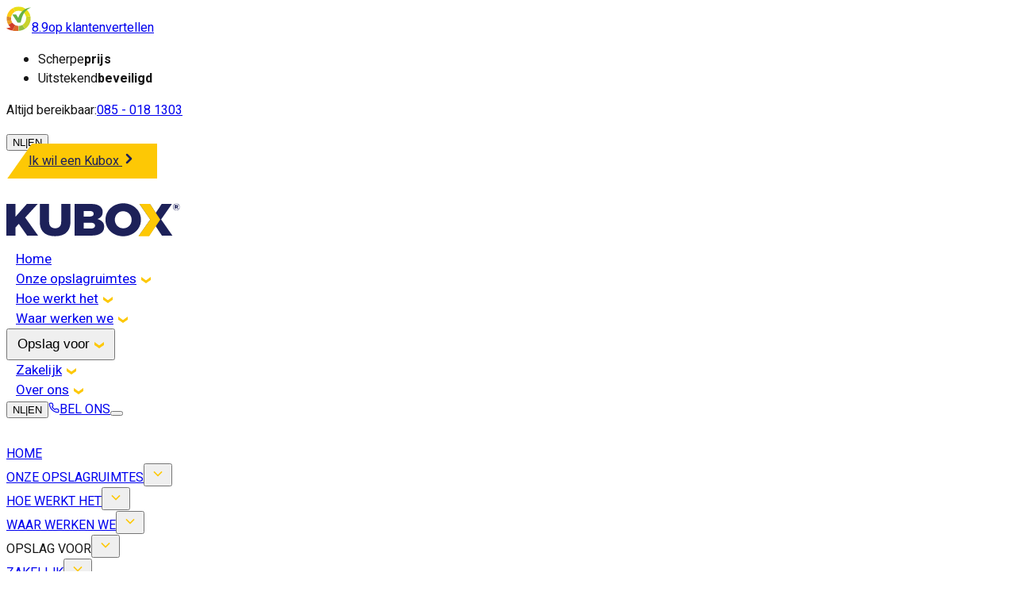

--- FILE ---
content_type: text/html; charset=utf-8
request_url: https://www.kubox.nl/opslagruimte/bilthoven
body_size: 27211
content:
<!DOCTYPE html><html lang="nl"><head><meta charSet="utf-8"/><meta name="viewport" content="width=device-width, initial-scale=1"/><link rel="preload" as="image" imageSrcSet="/_next/image?url=%2Fassets%2Fimg%2Fmasthead-selfstorage-location.jpg&amp;w=1920&amp;q=75 1x, /_next/image?url=%2Fassets%2Fimg%2Fmasthead-selfstorage-location.jpg&amp;w=2048&amp;q=75 2x"/><link rel="stylesheet" href="/_next/static/css/a91432026eafda54.css" data-precedence="next"/><link rel="stylesheet" href="/_next/static/css/de70bee13400563f.css" data-precedence="next"/><link rel="stylesheet" href="/_next/static/css/a29f7d020d0f0c8a.css" data-precedence="next"/><link rel="preload" as="script" fetchPriority="low" href="/_next/static/chunks/webpack-e16be94b7f56c649.js"/><script src="/_next/static/chunks/4bd1b696-f4b1811c573368ca.js" async=""></script><script src="/_next/static/chunks/1226-e93ff3cae92c088f.js" async=""></script><script src="/_next/static/chunks/main-app-e9078a9239a8d4e9.js" async=""></script><script src="/_next/static/chunks/app/layout-8a9d7a5e86bf2b39.js" async=""></script><script src="/_next/static/chunks/9859-a52a81f12619beb1.js" async=""></script><script src="/_next/static/chunks/5208-0e6faf2b077ee9d8.js" async=""></script><script src="/_next/static/chunks/8047-f716b70e17a0abb3.js" async=""></script><script src="/_next/static/chunks/8135-2309b964a8f83c7f.js" async=""></script><script src="/_next/static/chunks/1959-b88b55ce3cefc8f4.js" async=""></script><script src="/_next/static/chunks/3096-390470aff4dd6957.js" async=""></script><script src="/_next/static/chunks/7063-acd9457754127ad9.js" async=""></script><script src="/_next/static/chunks/app/%5Blocale%5D/opslagruimte/%5Bslug%5D/page-538f6915c5bbc071.js" async=""></script><script src="/_next/static/chunks/95-d6171ba59a5f0c2b.js" async=""></script><script src="/_next/static/chunks/7395-2172e67451f5564a.js" async=""></script><script src="/_next/static/chunks/41-d5ef556932088b1f.js" async=""></script><script src="/_next/static/chunks/app/%5Blocale%5D/layout-3c9ab0d7a43304e5.js" async=""></script><script src="/_next/static/chunks/app/%5Blocale%5D/not-found-e3c7f2ce46b547ce.js" async=""></script><script async="" src="https://maps.googleapis.com/maps/api/js?key=AIzaSyB0JnnmCTw4PdRB9IhCdKPVxgOeXHMDfaM&amp;loading=async&amp;libraries=marker,places&amp;v=weekly"></script><link rel="preload" href="https://fonts.googleapis.com/css2?family=Heebo:wght@300;400;500;700&amp;display=swap" as="style"/><meta name="msapplication-TileColor" content="#ffffff"/><meta name="msapplication-TileImage" content="/assets/icons/favicon/ms-icon-144x144.png"/><meta name="msapplication-config" content="/assets/icons/favicon/browserconfig.xml"/><meta name="theme-color" content="#ffffff"/><meta name="next-size-adjust" content=""/><script>
              window.dataLayer = window.dataLayer || [];
              function gtag(){dataLayer.push(arguments);}
              
              gtag('consent', 'default', {
                'ad_storage': 'denied',
                'ad_user_data': 'denied',
                'ad_personalization': 'denied',
                'analytics_storage': 'denied',
                'functionality_storage': 'denied',
                'personalization_storage': 'denied',
                'security_storage': 'granted',
                'wait_for_update': 500
              });
            </script><script id="Cookiebot" src="https://consent.cookiebot.com/uc.js" data-cbid="1dd1b817-ff51-466e-a188-6d12cb042ce9" data-blockingmode="auto" data-gcm-enabled="true" type="text/javascript"></script><link href="https://fonts.googleapis.com/css2?family=Heebo:wght@300;400;500;700&amp;display=swap" rel="stylesheet"/><script>
              (function(w,d,s,l,i){w[l]=w[l]||[];w[l].push({'gtm.start':
              new Date().getTime(),event:'gtm.js'});var f=d.getElementsByTagName(s)[0],
              j=d.createElement(s),dl=l!='dataLayer'?'&l='+l:'';j.async=true;j.src=
              'https://www.googletagmanager.com/gtm.js?id='+i+dl;f.parentNode.insertBefore(j,f);
              })(window,document,'script','dataLayer','GTM-WFK7JD7');
            </script><script>
              window.addEventListener('CookiebotOnConsentReady', function() {
                if (typeof gtag === 'function') {
                  gtag('consent', 'update', {
                    'ad_storage': Cookiebot.consent.marketing ? 'granted' : 'denied',
                    'ad_user_data': Cookiebot.consent.marketing ? 'granted' : 'denied',
                    'ad_personalization': Cookiebot.consent.marketing ? 'granted' : 'denied',
                    'analytics_storage': Cookiebot.consent.statistics ? 'granted' : 'denied',
                    'functionality_storage': Cookiebot.consent.preferences ? 'granted' : 'denied',
                    'personalization_storage': Cookiebot.consent.preferences ? 'granted' : 'denied'
                  });
                }
              });
            </script><script>
              (function(h,o,t,j,a,r){
                h.hj=h.hj||function(){(h.hj.q=h.hj.q||[]).push(arguments)};
                h._hjSettings={hjid:6449771,hjsv:6};
                a=o.getElementsByTagName('head')[0];
                r=o.createElement('script');r.async=1;
                r.src=t+h._hjSettings.hjid+j+h._hjSettings.hjsv;
                a.appendChild(r);
              })(window,document,'https://static.hotjar.com/c/hotjar-','.js?sv=');
            </script><script>
              (function(f,b){if(!b.__SV){var e,g,i,h;window.mixpanel=b;b._i=[];b.init=function(e,f,c){function g(a,d){var b=d.split(".");2==b.length&&(a=a[b[0]],d=b[1]);a[d]=function(){a.push([d].concat(Array.prototype.slice.call(arguments,0)))}}var a=b;"undefined"!==typeof c?a=b[c]=[]:c="mixpanel";a.people=a.people||[];a.toString=function(a){var d="mixpanel";"mixpanel"!==c&&(d+="."+c);a||(d+=" (stub)");return d};a.people.toString=function(){return a.toString(1)+".people (stub)"};i="disable time_event track track_pageview track_links track_forms track_with_groups add_group set_group remove_group register register_once alias unregister identify name_tag set_config reset opt_in_tracking opt_out_tracking has_opted_in_tracking has_opted_out_tracking clear_opt_in_out_tracking start_batch_senders people.set people.set_once people.unset people.increment people.append people.union people.track_charge people.clear_charges people.delete_user people.remove".split(" ");
              for(h=0;h<i.length;h++)g(a,i[h]);var j="set set_once union unset remove delete".split(" ");a.get_group=function(){function b(c){d[c]=function(){call2_args=arguments;call2=[c].concat(Array.prototype.slice.call(call2_args,0));a.push([e,call2])}}for(var d={},e=["get_group"].concat(Array.prototype.slice.call(arguments,0)),c=0;c<j.length;c++)b(j[c]);return d};b._i.push([e,f,c])};b.__SV=1.2;e=f.createElement("script");e.type="text/javascript";e.async=!0;e.src="undefined"!==typeof MIXPANEL_CUSTOM_LIB_URL?MIXPANEL_CUSTOM_LIB_URL:"file:"===f.location.protocol&&"//cdn.mxpnl.com/libs/mixpanel-2-latest.min.js".match(/^\\/\\//))?  "https://cdn.mxpnl.com/libs/mixpanel-2-latest.min.js":"//cdn.mxpnl.com/libs/mixpanel-2-latest.min.js";g=f.getElementsByTagName("script")[0];g.parentNode.insertBefore(e,g)}})(document,window.mixpanel||[]);
              mixpanel.init("ac447b3c1ad5e776b00107ae14689c95");
            </script><script src="/_next/static/chunks/polyfills-42372ed130431b0a.js" noModule=""></script></head><body><div hidden=""><!--$?--><template id="B:0"></template><!--/$--></div><noscript><iframe src="https://www.googletagmanager.com/ns.html?id=GTM-WFK7JD7" height="0" width="0" style="display:none;visibility:hidden"></iframe></noscript><!--$--><!--/$--><html lang="nl"><body class="__variable_188709 __variable_9a8899 antialiased"><header class="sticky top-0 left-0 right-0 z-1020 bg-white" id="main-navbar"><div class="overflow-hidden bg-[#f7f7f7ff]"><div class="hidden xl:flex items-center justify-between w-full mx-auto max-w-[1260px] relative before:content-[&#x27;&#x27;] before:block before:absolute before:top-0 before:right-[-100%] before:h-full before:w-full before:bg-[#fdc805]" style="background-color:#f7f7f7ff.00);flex-wrap:nowrap;align-items:stretch"><div class="flex items-center justify-between  w-full  xl:w-[80%] px-2 py-2 min-h-[50px] font-sans"><div class="flex items-center gap-6 text-[#1d2159] text-[15px] leading-6 whitespace-nowrap"><a target="_blank" href="https://www.klantenvertellen.nl/reviews/1037683/kubox_opslagruimte_thuisbezorgd?lang=nl" class="flex items-center gap-1 hover:opacity-90 transition"><img alt="Klanten vertellen" loading="lazy" width="32" height="32" decoding="async" data-nimg="1" class="mr-1" style="color:transparent" src="/assets/img/brand-klanten-vertellen.svg"/><span class="font-bold text-[1rem]">8.9</span><span class="text-[1rem] font-light">op klantenvertellen</span></a><ul class="flex gap-12 text-[1rem]"><li class="flex gap-1 ml-6"><span class="font-light">Scherpe</span><strong class="font-bold">prijs</strong></li><li class="flex gap-1"><span class="font-light">Uitstekend</span><strong class="font-bold">beveiligd</strong></li></ul><p class="m-0 text-[16px]"><span class="font-light  ml-6">Altijd bereikbaar:</span><a title="Bel Kubox" href="tel:+31850181303" class="font-bold ml-1 inline hover:underline">085 - 018 1303</a></p></div></div><div class="hidden xl:flex items-center ml-4"><button type="button" class="border border-[var(--primary)] rounded-full px-3 py-1 text-sm font-medium text-[var(--primary)] hover:bg-[var(--primary)] hover:text-white transition-colors cursor-pointer flex items-center gap-1"><span class="font-bold">NL</span><span class="mx-0.5">|</span><span class="opacity-60">EN</span></button></div><div class="flex justify-end w-[20%]"><a href="https://shop.kubox.nl/" class="transition-all flex items-center justify-center w-full text-[15px] font-bold" style="background-color:rgb(253, 200, 5);color:rgb(29, 33, 89);padding:10px 28px;clip-path:polygon(17% 0, 100% 0, 106% 100%, 0 104%);line-height:22px"><span class="flex items-center gap-1 text-[17px] ml-[10px]">Ik wil een Kubox<!-- --> <svg xmlns="http://www.w3.org/2000/svg" viewBox="0 0 512 512" width="16" height="16" fill="none" stroke="currentColor" stroke-width="80" stroke-linecap="round" stroke-linejoin="round" class="inline ml-2 text-current"><path d="M192 96L352 256L192 416"></path></svg></span></a></div></div></div><nav class="bg-white px-[2%] sm:px-[8%] md:px-[0%]" style="padding-top:32px;padding-bottom:32px"><div class="mx-auto px-2" style="max-width:1260px"><div class="flex items-center justify-between w-full"><div class="flex items-center"><a class="flex items-center" aria-label="Kubox Home" href="/"><img alt="Kubox logo" width="220" height="60" decoding="async" data-nimg="1" class="w-32 sm:w-40 md:w-[220px] h-auto" style="color:transparent" src="/assets/img/logo.svg"/></a></div><div class="hidden xl:flex items-center" style="margin-left:auto"><a class="font-normal text-[var(--primary)]  cursor-pointer transition-colors flex items-center" style="padding:8px 12px;font-size:17px;font-weight:400" href="/">Home</a><div class="relative group"><a class="font-normal flex items-center text-[var(--primary)]  transition-colors cursor-pointer" style="padding:8px 12px;font-size:17px;font-weight:400" href="/opslagruimte/mini-opslagcontainer-huren-10m3-tot-50m3">Onze opslagruimtes<img src="/assets/img/chevron-down.svg" style="margin:0px 0px 0px 6px" alt="" class="ml-2 h-3 w-3 transition-transform "/></a></div><div class="relative group"><a class="font-normal flex items-center text-[14.875px] font-normal text-[var(--primary)]  transition-colors cursor-pointer" style="padding:8px 12px;font-size:17px;font-weight:400" href="https://shop.kubox.nl/">Hoe werkt het<img src="/assets/img/chevron-down.svg" style="margin:0px 0px 0px 6px" alt="" class="ml-2 h-3 w-3 transition-transform "/></a></div><div class="relative group"><a class="font-normal flex items-center text-[14.875px] font-normal text-[var(--primary)] transition-colors cursor-pointer" style="padding:8px 12px;font-size:17px;font-weight:400" href="/opslagruimte/waar">Waar werken we<img src="/assets/img/chevron-down.svg" style="margin:0px 0px 0px 6px" alt="" class="ml-2 h-3 w-3 transition-transform "/></a></div><div class="relative group"><button class="font-normal flex items-center text-[var(--primary)]  transition-colors cursor-pointer" style="padding:8px 12px;font-size:17px;font-weight:400">Opslag voor<img src="/assets/img/chevron-down.svg" style="margin:0px 0px 0px 6px" alt="" class="ml-2 h-3 w-3 transition-transform "/></button></div><div class="relative group"><a class="font-normal flex items-center text-[var(--primary)] transition-colors cursor-pointer" style="padding:8px 12px;font-size:17px;font-weight:400" href="/opslagruimte">Zakelijk<img src="/assets/img/chevron-down.svg" style="margin:0px 0px 0px 6px" alt="" class="ml-2 h-3 w-3 transition-transform "/></a></div><div class="relative group"><a class="font-normal flex items-center text-[var(--primary)] transition-colors cursor-pointer" style="padding:8px 12px;font-size:17px;font-weight:400" href="/over-ons">Over ons<img src="/assets/img/chevron-down.svg" style="margin:0px 0px 0px 6px" alt="" class="ml-2 h-3 w-3 transition-transform "/></a></div></div><div class="xl:hidden flex items-center gap-3"><button type="button" class="border border-[var(--primary)] rounded-full px-3 py-1.5 text-xs font-medium text-[var(--primary)] hover:bg-[var(--primary)] hover:text-white transition-colors cursor-pointer flex items-center gap-1"><span class="font-bold">NL</span><span class="mx-0.5">|</span><span class="opacity-60">EN</span></button><a href="tel:+31850181303" class="bg-[var(--primary)] text-white px-3 py-1.5 rounded-md flex items-center gap-1.5 text-xs font-medium hover:opacity-90 transition-opacity"><svg xmlns="http://www.w3.org/2000/svg" width="14" height="14" viewBox="0 0 24 24" fill="none" stroke="currentColor" stroke-width="2" stroke-linecap="round" stroke-linejoin="round"><path d="M22 16.92v3a2 2 0 0 1-2.18 2 19.79 19.79 0 0 1-8.63-3.07 19.5 19.5 0 0 1-6-6 19.79 19.79 0 0 1-3.07-8.67A2 2 0 0 1 4.11 2h3a2 2 0 0 1 2 1.72 12.84 12.84 0 0 0 .7 2.81 2 2 0 0 1-.45 2.11L8.09 9.91a16 16 0 0 0 6 6l1.27-1.27a2 2 0 0 1 2.11-.45 12.84 12.84 0 0 0 2.81.7A2 2 0 0 1 22 16.92z"></path></svg><span class="hidden sm:inline">BEL ONS</span></a><button class="text-[var(--primary)] hover:opacity-80 cursor-pointer p-2 relative w-8 h-8 flex items-center justify-center"><div class="relative w-6 h-5 flex flex-col justify-center items-center"><span class="absolute h-0.5 w-6 bg-current transform transition-all duration-300 ease-in-out -translate-y-2"></span><span class="absolute h-0.5 w-6 bg-current transition-all duration-300 ease-in-out opacity-100"></span><span class="absolute h-0.5 w-6 bg-current transform transition-all duration-300 ease-in-out translate-y-2"></span></div></button></div></div></div></nav><div class="xl:hidden fixed left-0 right-0 bottom-0 z-[9998] bg-black font-light transition-opacity duration-300 opacity-0 pointer-events-none" style="top:80px"></div><div class="xl:hidden fixed right-0 bottom-0 left-0 z-[9999] bg-white w-full overflow-y-auto shadow-2xl transform transition-transform duration-300 ease-in-out translate-x-full" style="top:80px"><div class="px-4 py-6"><a class="block text-center py-3 text-[var(--primary)]  text-base font-light border-b border-gray-100" href="/">HOME</a><div class="border-b border-gray-100"><div class="w-full flex items-center justify-between py-3 relative"><a class="flex-1 text-center text-[var(--primary)] font-light text-base" href="/opslagruimte/mini-opslagcontainer-huren-10m3-tot-50m3">ONZE OPSLAGRUIMTES</a><button class="absolute right-0 p-2"><svg class="transition-transform " width="20" height="20" viewBox="0 0 24 24" fill="none" stroke="#FDC805" stroke-width="2"><path d="M6 9l6 6 6-6"></path></svg></button></div></div><div class="border-b border-gray-100"><div class="w-full flex items-center justify-between py-3 relative"><a class="flex-1 text-center text-[var(--primary)] font-light text-base" href="https://shop.kubox.nl/">HOE WERKT HET</a><button class="absolute right-0 p-2"><svg class="transition-transform " width="20" height="20" viewBox="0 0 24 24" fill="none" stroke="#FDC805" stroke-width="2"><path d="M6 9l6 6 6-6"></path></svg></button></div></div><div class="border-b border-gray-100"><div class="w-full flex items-center justify-between py-3 relative"><a class="flex-1 text-center text-[var(--primary)] font-light text-base" href="/opslagruimte/waar">WAAR WERKEN WE</a><button class="absolute right-0 p-2"><svg class="transition-transform " width="20" height="20" viewBox="0 0 24 24" fill="none" stroke="#FDC805" stroke-width="2"><path d="M6 9l6 6 6-6"></path></svg></button></div></div><div class="border-b border-gray-100"><div class="w-full flex items-center justify-between py-3 relative"><span class="flex-1 text-center text-[var(--primary)] font-light text-base">OPSLAG VOOR</span><button class="absolute right-0 p-2"><svg class="transition-transform " width="20" height="20" viewBox="0 0 24 24" fill="none" stroke="#FDC805" stroke-width="2"><path d="M6 9l6 6 6-6"></path></svg></button></div></div><div class="border-b border-gray-100"><div class="w-full flex items-center justify-between py-3 relative"><a class="flex-1 text-center text-[var(--primary)] font-light text-base" href="/opslagruimte">ZAKELIJK</a><button class="absolute right-0 p-2"><svg class="transition-transform " width="20" height="20" viewBox="0 0 24 24" fill="none" stroke="#FDC805" stroke-width="2"><path d="M6 9l6 6 6-6"></path></svg></button></div></div><div class="border-b border-gray-100"><div class="w-full flex items-center justify-between py-3 relative"><a class="flex-1 text-center text-[var(--primary)] font-light text-base" href="/over-ons">OVER ONS</a><button class="absolute right-0 p-2"><svg class="transition-transform " width="20" height="20" viewBox="0 0 24 24" fill="none" stroke="#FDC805" stroke-width="2"><path d="M6 9l6 6 6-6"></path></svg></button></div></div></div></div></header><main><div class="sticky w-full hidden md:block" style="background-color:rgb(29, 33, 89);padding-top:8px;padding-bottom:8px;z-index:40;top:0px"><style>
        .cta-offerte {
          color: rgb(247, 247, 247);
        }
        .cta-offerte:hover {
          background-color: white;
          color: black;
          border-color: white;
        }
        .cta-offerte:hover img {
          filter: brightness(0) !important;
        }
      </style><div class="mx-auto w-full flex items-center justify-center px-2" style="max-width:1260px;gap:16px"><a href="https://kubox.nl/opslagruimte/kubox-thuisbezorgd/offerte/" class="cta-offerte inline-flex items-center transition-all duration-150" style="border:2px solid rgb(247, 247, 247);font-size:14.875px;font-weight:700;line-height:22.3125px;padding:8px 12px;text-align:center;text-transform:uppercase;cursor:pointer;text-decoration:none;gap:8px"><span>Offerte aanvragen</span><img src="/assets/img/chevron-down.svg" alt="" style="height:12px;width:12px;transform:rotate(-90deg);filter:brightness(0) invert(1)"/></a><a href="https://kubox.nl/checkout/order" class="inline-flex items-center hover:opacity-90 transition-opacity" style="background-color:rgb(253, 200, 5);border:1.6px solid rgba(0, 0, 0, 0);color:rgb(33, 37, 41);font-size:14.875px;font-weight:700;line-height:22.3125px;padding:8px 12px;text-align:center;text-transform:uppercase;cursor:pointer;text-decoration:none;gap:8px"><span>Kubox bestellen</span><img src="/assets/img/chevron-down.svg" alt="" style="height:12px;width:12px;transform:rotate(-90deg);filter:brightness(0) saturate(100%) invert(14%) sepia(45%) saturate(2076%) hue-rotate(215deg) brightness(95%) contrast(92%)"/></a></div></div><div class="w-full text-center" style="clip-path:polygon(0px 0px, 100% 0px, 100% 70%, 0px 100%);max-width:100%;background-color:rgb(255, 255, 255);overflow:hidden"><img alt="Bilthoven" width="1920" height="600" decoding="async" data-nimg="1" class="block mx-auto" style="color:transparent;max-width:100%;display:block;text-align:center;vertical-align:middle" srcSet="/_next/image?url=%2Fassets%2Fimg%2Fmasthead-selfstorage-location.jpg&amp;w=1920&amp;q=75 1x, /_next/image?url=%2Fassets%2Fimg%2Fmasthead-selfstorage-location.jpg&amp;w=2048&amp;q=75 2x" src="/_next/image?url=%2Fassets%2Fimg%2Fmasthead-selfstorage-location.jpg&amp;w=2048&amp;q=75"/></div><div class="w-full bg-white py-16"><div class="w-full flex justify-center px-4 md:px-2" style="background-color:rgb(255, 255, 255)"><div class="w-full max-w-[1260px]"><h1 class="mb-4 text-center font-bold uppercase text-2xl md:text-5xl" style="color:rgb(29, 33, 89);font-weight:700"><strong style="display:inline;font-weight:700">Opslagruimte Bilthoven</strong><br/>Gratis bezorging en ophalen!</h1><div class="flex flex-wrap" style="margin-left:-8px;margin-right:-8px"><div class="px-2 w-full md:w-2/3 md:ml-[16.6667%]" style="position:relative"><div class="prose prose-lg mx-auto max-w-none text-center"><p class="mb-4 text-sm md:text-lg text-center" style="color:rgb(29, 33, 89)">Voor tijdelijke opslagruimte zit je bij Kubox goed. Wij bezorgen opslagboxen bij je aan de deur in Bilthoven. Kubox biedt ruimtes voor de opslag van je meubels, een bijzondere verzameling of je verhuisdozen. Ook is de opslagruimte ideaal tijdens een verbouwing of tijdelijk verblijf in het buitenland. Bij ons sla je goederen altijd droog en veilig op tegen een scherp tarief.</p></div></div></div></div></div></div><div class="w-full py-12 md:py-20" style="background-color:rgb(253, 200, 5)"><div class="mx-auto w-full px-4 md:px-2" style="max-width:1260px"><h2 class="mb-8 text-center font-bold uppercase text-3xl md:text-5xl" style="color:rgb(29, 33, 89);font-weight:700">Waarom Kubox?</h2><div class="flex flex-col md:flex-row flex-wrap" style="margin-left:-8px;margin-right:-8px"><div class="relative px-2 w-full md:w-1/3 mb-8 md:mb-0"><div class="text-center" style="padding-left:32px;padding-right:32px"><div class="mb-8 flex justify-center" style="text-align:center"><svg height="164" viewBox="0 0 183 164" width="183" xmlns="http://www.w3.org/2000/svg" style="display:inline;height:164px;width:183px"><g fill="none" fill-rule="evenodd" transform="translate(1.076107 1)"><circle cx="99.721969" cy="81" fill="#ffd331" r="81"></circle><path d="m2.90545141 40.664 26.23413959 39.0790179-28.81135741 41.9209821h25.88689341l27.1131066-41.9258072-24.9877739-39.0741928z" fill="#fff"></path><g stroke="#1d2159" stroke-linecap="round" stroke-width="3"><path d="m134.92376 93.8085107-.034269-.0421143c-1.721868-2.0257772-4.06181-3.1575695-6.380148-3.072332.462873-2.819898-.418672-5.7242768-2.474533-7.8123429l-.110255-.1117166c-1.534136-1.5579797-3.540085-2.4716347-5.698503-2.6068042.573873-2.9071529-.298484-6.0029378-2.406741-8.1439621l-.108269-.1102035c-1.099323-1.1164092-2.439271-1.9019558-3.902138-2.3079687l16.874005-17.136264c1.435304-1.4576113 2.312875-3.3061046 2.538104-5.3412125.039483-.3462457.058356-.7053527.055624-1.0735383-.00298-.2451208-.011919-.4511534-.027315-.6407942-.160913-2.1359806-1.072505-4.1478878-2.565916-5.6647619l-.108517-.1102034c-1.491673-1.5148567-3.465836-2.4391033-5.559691-2.6032737-.211819-.0204268-.428853-.0310184-.637195-.0310184h-.000993-.059598c-.325799 0-.657806.0201746-.976652.0580018-2.016875.2236854-3.845273 1.1161571-5.287529 2.5805774l-27.5983065 28.0274956c-1.5035923-5.2405919-3.8532191-10.1253552-7.0004575-14.5471125l-4.2413471-5.9580495c-.8023297-1.1222094-1.8388275-2.0192204-3.0826746-2.6665713-1.3531089-.7020744-2.9133187-1.0732861-4.5117701-1.0732861-1.7618477 0-3.5433127.4493881-5.1415159 1.2944496l-.1206847.062289c-.7007659.3676812-1.3243035.8518704-1.8601833 1.4472718-.2815976.3185058-.522222.6481075-.7422357 1.0185627-.0640672.1107079-.1281344.2269637-.174819.3225406-.8450412 1.6515393-.8743433 3.4901975-.0792149 5.0461597l5.0019587 9.7533869c.8862627 1.7322375 1.5631897 3.5782089 2.0121566 5.4889911.7710411 3.2591988.8800547 6.6545758.3233158 10.0915629l-2.4869491 15.3409811c-.3429333 2.1044579-.7693029 4.2237945-1.146753 6.1000278l-.0148993.0741415c-.9376655 4.7596809.2115707 9.7692739 3.1531982 13.7444179 1.4683305 1.983915 3.096084 3.887131 4.8383141 5.656187.9500816.964848 1.8874988 1.955419 2.794124 2.912953 4.294488 4.537509 8.3508349 8.823088 14.0269889 10.973191 2.1924387.830687 4.477005 1.251831 6.7893834 1.251831 4.842536 0 9.500319-1.86085 13.115397-5.240088.166625-.1561.332504-.316236.505088-.488728l5.461355-5.559602c7.072471-7.212654 13.457338-14.048549 15.87426-16.652831.254282-.274122.370745-.387856.547054-.560096.100819-.098604.216041-.211077.371987-.367934 3.317339-3.3056 2.608875-8.300819.257759-11.3222103z"></path><path d="m94.923893 41v-15"></path><path d="m99.923893 45 11-11"></path><path d="m90.923893 45-11-11"></path></g></g></svg></div><h3 class="mb-4 text-center font-bold uppercase text-xl md:text-2xl" style="color:rgb(29, 33, 89);font-weight:700">Gemak</h3><p class="text-center text-sm md:text-base" style="color:rgb(44, 44, 44);font-weight:300;line-height:1.5;margin-bottom:20px">Zelf een busje huren en op en neer rijden? Dat is echt niet meer van deze tijd! Met Kubox aan huis is het tijdelijk opslaan van je huisraad een eitje.</p></div></div><div class="relative px-2 w-full md:w-1/3 mb-8 md:mb-0"><div class="text-center" style="padding-left:32px;padding-right:32px"><div class="mb-8 flex justify-center" style="text-align:center"><svg height="164" viewBox="0 0 183 164" width="183" xmlns="http://www.w3.org/2000/svg" style="display:inline;height:164px;width:183px"><g fill="none" fill-rule="evenodd" transform="translate(.798076 1)"><circle cx="100" cy="81" fill="#ffd331" r="81"></circle><path d="m3.18348198 40.664 26.23413962 39.0790179-28.81135743 41.9209821h25.88689343l27.1131066-41.9258072-24.9877739-39.0741928z" fill="#fff"></path><g stroke="#1d2159" stroke-linecap="round" stroke-width="3"><path d="m119.204515 70.4239703c-5.90509-3.3253568-12.731007-5.2233506-20.0025919-5.2233506-22.4439309 0-40.6384579 18.0834596-40.6384579 40.3903833 0 1.823898.1212477 3.619297.3571892 5.37887l-26.5008132.030127c-.1441864-1.784-.2179181-3.588356-.2179181-5.408997 0-36.7775997 29.9973344-66.591003 67-66.591003 37.0026659 0 66.9999999 29.8134033 66.9999999 66.591003 0 1.820641-.073732 3.624997-.217918 5.408997h-26.504909c.238399-1.769344.360466-3.575329.360466-5.408997 0-5.136227-.963428-10.0477239-2.722339-14.5667567"></path><path d="m111.201923 111.5c0 6.351413-5.148405 11.5-11.4995936 11.5-6.3520017 0-11.5004063-5.148587-11.5004063-11.5s5.1484046-11.5 11.5004063-11.5c6.3511886 0 11.4995936 5.148587 11.4995936 11.5z"></path><path d="m108.201923 104 30-30"></path></g></g></svg></div><h3 class="mb-4 text-center font-bold uppercase text-xl md:text-2xl" style="color:rgb(29, 33, 89);font-weight:700">Snel</h3><p class="text-center text-sm md:text-base" style="color:rgb(44, 44, 44);font-weight:300;line-height:1.5;margin-bottom:20px">Inpakken en wegwezen! Wij zetten je eigen opslagcontainer voor de deur. Begin meteen met inladen. Met een goede voorbereiding sla je in een uur al je huisraad op.</p></div></div><div class="relative px-2 w-full md:w-1/3 mb-8 md:mb-0"><div class="text-center" style="padding-left:32px;padding-right:32px"><div class="mb-8 flex justify-center" style="text-align:center"><svg height="163" viewBox="0 0 181 163" width="181" xmlns="http://www.w3.org/2000/svg" style="display:inline;height:163px;width:181px"><g fill="none" fill-rule="evenodd" transform="translate(.404341 .664)"><circle cx="99" cy="81" fill="#ffd331" r="81"></circle><path d="m2.57721782 41 26.23413968 39.0790179-28.8113575 41.9209821h25.8868934l27.1131066-41.9258072-24.9877738-39.0741928z" fill="#fff"></path><g stroke="#1e2558" stroke-linecap="round" stroke-linejoin="round" stroke-width="2.5" transform="translate(56.583054 39.336)"><path d="m41.5133018 93c-24.7741643-10.7179122-41.50069676-31.0547851-41.50069676-54.3820878 0-11.9533623.14213999-23.9331885.14213999-35.8963007 3.71514918 4.36794968 11.19422107 7.3528081 19.81459347 7.3528081 10.3135105 0 18.9910176-4.27184359 21.5439633-10.0744196 2.5557328 5.80257601 11.2318463 10.0744196 21.5453569 10.0744196 8.6217659 0 16.0994442-2.98485842 19.8145934-7.3528081 0 11.9631122.1393529 23.9429384.1393529 35.8963007 0 23.3273027-16.7251389 43.6641756-41.4993032 54.3820878z"></path><path d="m23.012605 43.2395169 16.1550814 18.7604831 22.8449186-35"></path></g></g></svg></div><h3 class="mb-4 text-center font-bold uppercase text-xl md:text-2xl" style="color:rgb(29, 33, 89);font-weight:700">Veilig</h3><p class="text-center text-sm md:text-base" style="color:rgb(44, 44, 44);font-weight:300;line-height:1.5;margin-bottom:20px">Onze opslagruimten zijn goed beveiligd. En natuurlijk hebben we een goede verzekering voor je spullen, tijdens het transport en in de tijdelijke opslag.</p></div></div></div></div></div><div class="w-full py-12 md:py-20" style="background-color:rgb(255, 255, 255)"><style>
        .storage-calculate-btn:hover {
          background-color: rgb(29, 33, 89);
          color: rgb(255, 255, 255);
        }
        .storage-verder-btn {
          color: rgb(255, 255, 255);
        }
        .storage-verder-btn:hover {
          color: #facc15;
        }
      </style><div class="mx-auto w-full px-4 md:px-2" style="max-width:1260px"><div class="flex flex-wrap" style="margin-left:-8px;margin-right:-8px"><div class="px-2 w-full md:w-2/3 md:ml-[16.6667%]" style="position:relative"><h2 class="mb-4 font-bold uppercase text-2xl md:text-4xl" style="color:rgb(29, 33, 89);text-align:center">Bereken hoe voordelig<br/>jouw eigen Kubox is</h2><p class="mb-6 text-center text-sm md:text-base" style="color:#2c2c2c;line-height:1.5">Selecteer hoeveel spullen je wilt opslaan en je weet precies waar je aan toe bent.</p><div class="mb-12 text-center"><button class="group storage-calculate-btn inline-flex text-[#1d2159ff] items-center transition-all duration-150 text-xs md:text-sm hover:text-white transacation" style="border:2px solid rgb(29, 33, 89);font-weight:700;padding-top:12px;padding-bottom:12px;padding-left:16px;padding-right:16px;text-align:center;text-transform:uppercase;cursor:pointer;text-decoration:none;gap:8px"><span>Bereken opslagbehoefte</span><svg xmlns="http://www.w3.org/2000/svg" viewBox="0 0 22 16" fill="currentColor" class="w-3 h-3 sm:w-4 sm:h-4 rotate-270 text-[#1d2159] group-hover:text-[#ffffff] transition-colors duration-150 ease-in-out" aria-hidden="true"><path d="M0 .70124953v6.98588709l11 7.45161288v-6.52016126z"></path><path d="M11 .70124953v6.98588709l11 7.45161288v-6.52016126z" transform="matrix(-1 0 0 1 33 0)"></path></svg></button></div></div></div><div class="flex flex-wrap justify-center" style="margin-left:-12px;margin-right:-12px"><div class="px-3 mb-6 w-1/2 md:w-1/5 " style="padding-left:12px;padding-right:12px"><div class="text-center overflow-hidden" style="background-color:rgb(255, 255, 255);box-shadow:rgba(0, 0, 0, 0.1) 0px 8px 24px 0px"><div class="py-4 px-3" style="background-color:rgb(253, 200, 5);color:rgb(29, 33, 89);font-weight:700;text-transform:uppercase;font-size:14.875px">1 Box</div><div class="py-4 px-3" style="color:rgb(29, 33, 89);font-size:14.875px;line-height:22.3125px"><div class="flex justify-center mb-2" style="min-height:112px;align-items:center;border-bottom:1.6px solid rgb(222, 226, 230);padding-bottom:8px"><svg height="74" viewBox="0 0 71 74" width="71" xmlns="http://www.w3.org/2000/svg" style="height:74px;width:71px"><g fill="none" fill-rule="evenodd" stroke="#1d2159" stroke-linejoin="round" stroke-width="3" transform="translate(2 2)"><g stroke-linecap="round"><path d="m0 28.079568 33.48-28.08 33.48 28.08"></path><path d="m49.68 6.479568v-4.32h10.8v12.96"></path></g><path d="m6.48 23.759568v37.8h10.8v-25.92h12.96v25.92h30.24v-37.8" stroke-linecap="square"></path><path d="m17.28 65.879568h12.96" stroke-linecap="round"></path><path d="m15.12 70.199568h17.28" stroke-linecap="round"></path><g stroke-linecap="square"><path d="m38.88 48.6h12.96v-12.96h-12.96z"></path><path d="m27 28.08h12.96v-12.96h-12.96z"></path></g></g></svg></div><p class="mt-4 mb-4" style="font-size:14.875px;line-height:22.3125px">2 kamers</p><p class="mb-4" style="font-size:14.875px;line-height:22.3125px">Opslagruimte van <!-- -->4m<sup style="font-size:11.1562px;position:relative;top:-5.57812px">2</sup></p><button type="button" class="storage-verder-btn inline-block font-bold uppercase transition-all duration-150" style="background-color:rgb(29, 33, 89);border:1.6px solid rgb(29, 33, 89);font-size:14.875px;font-weight:700;line-height:22.3125px;padding-top:8px;padding-bottom:8px;padding-left:12px;padding-right:12px;text-align:center;cursor:pointer">Verder</button></div></div></div><div class="px-3 mb-6 w-1/2 md:w-1/5 " style="padding-left:12px;padding-right:12px"><div class="text-center overflow-hidden" style="background-color:rgb(255, 255, 255);box-shadow:rgba(0, 0, 0, 0.1) 0px 8px 24px 0px"><div class="py-4 px-3" style="background-color:rgb(253, 200, 5);color:rgb(29, 33, 89);font-weight:700;text-transform:uppercase;font-size:14.875px">2 Boxen</div><div class="py-4 px-3" style="color:rgb(29, 33, 89);font-size:14.875px;line-height:22.3125px"><div class="flex justify-center mb-2" style="min-height:112px;align-items:center;border-bottom:1.6px solid rgb(222, 226, 230);padding-bottom:8px"><svg height="82" viewBox="0 0 71 82" width="71" xmlns="http://www.w3.org/2000/svg" style="height:82px;width:71px"><g fill="none" fill-rule="evenodd" stroke="#1d2159" stroke-linejoin="round" stroke-width="3" transform="translate(2 2)"><g stroke-linecap="square"><path d="m38.95344 56.16h12.96v-12.96h-12.96z"></path><path d="m38.95344 35.64h12.96v-12.96h-12.96z"></path><path d="m17.28 35.64h12.96v-12.96h-12.96z"></path></g><g stroke-linecap="round"><path d="m.000216 28.079568 33.48-28.08 33.48 28.08"></path><path d="m49.680216 6.479568v-4.32h10.8v12.96"></path></g><path d="m6.480216 23.667876v45.4518h10.8v-25.92h12.96v25.92h30.24v-45.4518" stroke-linecap="square"></path><path d="m17.280216 73.439568h12.96" stroke-linecap="round"></path><path d="m15.120216 77.759568h17.28" stroke-linecap="round"></path></g></svg></div><p class="mt-4 mb-4" style="font-size:14.875px;line-height:22.3125px">3 kamers</p><p class="mb-4" style="font-size:14.875px;line-height:22.3125px">Opslagruimte van <!-- -->8m<sup style="font-size:11.1562px;position:relative;top:-5.57812px">2</sup></p><button type="button" class="storage-verder-btn inline-block font-bold uppercase transition-all duration-150" style="background-color:rgb(29, 33, 89);border:1.6px solid rgb(29, 33, 89);font-size:14.875px;font-weight:700;line-height:22.3125px;padding-top:8px;padding-bottom:8px;padding-left:12px;padding-right:12px;text-align:center;cursor:pointer">Verder</button></div></div></div><div class="px-3 mb-6 w-1/2 md:w-1/5 " style="padding-left:12px;padding-right:12px"><div class="text-center overflow-hidden" style="background-color:rgb(255, 255, 255);box-shadow:rgba(0, 0, 0, 0.1) 0px 8px 24px 0px"><div class="py-4 px-3" style="background-color:rgb(253, 200, 5);color:rgb(29, 33, 89);font-weight:700;text-transform:uppercase;font-size:14.875px">3 Boxen</div><div class="py-4 px-3" style="color:rgb(29, 33, 89);font-size:14.875px;line-height:22.3125px"><div class="flex justify-center mb-2" style="min-height:112px;align-items:center;border-bottom:1.6px solid rgb(222, 226, 230);padding-bottom:8px"><svg height="93" viewBox="0 0 71 93" width="71" xmlns="http://www.w3.org/2000/svg" style="height:93px;width:71px"><g fill="none" fill-rule="evenodd" stroke="#1d2159" stroke-linejoin="round" stroke-width="3" transform="translate(2 2)"><g stroke-linecap="square"><path d="m38.95344 66.96h12.96v-12.96h-12.96z"></path><path d="m38.95344 46.44h12.96v-12.96h-12.96z"></path><path d="m27 25.92432h12.96v-12.96h-12.96z"></path><path d="m17.28 46.44h12.96v-12.96h-12.96z"></path></g><g stroke-linecap="round"><path d="m.000216 28.079568 33.48-28.08 33.48 28.08"></path><path d="m49.680216 6.479568v-4.32h10.8v12.96"></path></g><path d="m6.480216 23.759568v56.16h10.8v-25.92h12.96v25.92h30.24v-56.16" stroke-linecap="square"></path><path d="m17.280216 84.239568h12.96" stroke-linecap="round"></path><path d="m15.120216 88.559568h17.28" stroke-linecap="round"></path></g></svg></div><p class="mt-4 mb-4" style="font-size:14.875px;line-height:22.3125px">4 kamers</p><p class="mb-4" style="font-size:14.875px;line-height:22.3125px">Opslagruimte van <!-- -->12m<sup style="font-size:11.1562px;position:relative;top:-5.57812px">2</sup></p><button type="button" class="storage-verder-btn inline-block font-bold uppercase transition-all duration-150" style="background-color:rgb(29, 33, 89);border:1.6px solid rgb(29, 33, 89);font-size:14.875px;font-weight:700;line-height:22.3125px;padding-top:8px;padding-bottom:8px;padding-left:12px;padding-right:12px;text-align:center;cursor:pointer">Verder</button></div></div></div><div class="px-3 mb-6 w-1/2 md:w-1/5 " style="padding-left:12px;padding-right:12px"><div class="text-center overflow-hidden" style="background-color:rgb(255, 255, 255);box-shadow:rgba(0, 0, 0, 0.1) 0px 8px 24px 0px"><div class="py-4 px-3" style="background-color:rgb(253, 200, 5);color:rgb(29, 33, 89);font-weight:700;text-transform:uppercase;font-size:14.875px">4 Boxen</div><div class="py-4 px-3" style="color:rgb(29, 33, 89);font-size:14.875px;line-height:22.3125px"><div class="flex justify-center mb-2" style="min-height:112px;align-items:center;border-bottom:1.6px solid rgb(222, 226, 230);padding-bottom:8px"><svg height="82" viewBox="0 0 114 82" width="114" xmlns="http://www.w3.org/2000/svg" style="height:82px;width:114px"><g fill="none" fill-rule="evenodd" stroke="#1d2159" stroke-linejoin="round" stroke-width="3" transform="translate(2 2)"><g stroke-linecap="square"><path d="m38.95236 56.16h12.96v-12.96h-12.96z"></path><path d="m66.96 56.16h12.96v-12.96h-12.96z"></path><path d="m85.50792 56.16h12.96v-12.96h-12.96z"></path><path d="m38.95236 35.64h12.96v-12.96h-12.96z"></path><path d="m17.28 35.64h12.96v-12.96h-12.96z"></path></g><g stroke-linecap="round"><path d="m0 28.079568 33.48-28.08 33.48 28.08"></path><path d="m49.68 6.479568v-4.32h10.8v12.96"></path></g><path d="m6.48 23.759568v45.36h10.8v-25.92h12.96v25.92h30.24v-45.36" stroke-linecap="square"></path><path d="m58.907412 69.119568h46.38168v-36.72" stroke-linecap="square"></path><path d="m17.28 73.439568h12.96" stroke-linecap="round"></path><g transform="translate(15.12 9.72)"><path d="m0 68.039568h17.28" stroke-linecap="round"></path><path d="m45.36 22.679568h49.95756l-21.82464-21.82464h-26.53776" stroke-linecap="square"></path></g></g></svg></div><p class="mt-4 mb-4" style="font-size:14.875px;line-height:22.3125px">5 kamers</p><p class="mb-4" style="font-size:14.875px;line-height:22.3125px">Opslagruimte van <!-- -->16m<sup style="font-size:11.1562px;position:relative;top:-5.57812px">2</sup></p><button type="button" class="storage-verder-btn inline-block font-bold uppercase transition-all duration-150" style="background-color:rgb(29, 33, 89);border:1.6px solid rgb(29, 33, 89);font-size:14.875px;font-weight:700;line-height:22.3125px;padding-top:8px;padding-bottom:8px;padding-left:12px;padding-right:12px;text-align:center;cursor:pointer">Verder</button></div></div></div><div class="px-3 mb-6 w-1/2 md:w-1/5 w-1/2 md:w-1/5" style="padding-left:12px;padding-right:12px"><div class="text-center overflow-hidden" style="background-color:rgb(255, 255, 255);box-shadow:rgba(0, 0, 0, 0.1) 0px 8px 24px 0px"><div class="py-4 px-3" style="background-color:rgb(253, 200, 5);color:rgb(29, 33, 89);font-weight:700;text-transform:uppercase;font-size:14.875px">5 Boxen</div><div class="py-4 px-3" style="color:rgb(29, 33, 89);font-size:14.875px;line-height:22.3125px"><div class="flex justify-center mb-2" style="min-height:112px;align-items:center;border-bottom:1.6px solid rgb(222, 226, 230);padding-bottom:8px"><svg height="102" viewBox="0 0 95 102" width="95" xmlns="http://www.w3.org/2000/svg" style="height:102px;width:95px"><g fill="none" fill-rule="evenodd" stroke="#1d2159" stroke-linejoin="round" stroke-width="3" transform="translate(2 1)"><g stroke-linecap="square"><path d="m60.2856 77.381244h12.96v-12.96h-12.96z"></path><path d="m60.2856 56.861244h12.96v-12.96h-12.96z"></path><path d="m17.19036 77.381244h12.96v-12.96h-12.96z"></path><path d="m17.19036 56.861244h12.96v-12.96h-12.96z"></path><path d="m38.61216 36.341244h12.96v-12.96h-12.96z"></path><path d="m38.61216 56.861244h12.96v-12.96h-12.96z"></path></g><g stroke-linecap="round" transform="translate(0 .701244)"><path d="m.000432 40.66092 45.68184-40.28292 44.97228 39.57336"></path><path d="m61.882164 6.858216v-4.32h10.8v12.96"></path></g><path d="m9.552708 34.180812v56.16h29.05956v-25.92h12.96v25.92h30.24v-56.16" stroke-linecap="square"></path><path d="m38.612592 94.660812h12.96" stroke-linecap="round"></path><path d="m36.452592 98.980812h17.28" stroke-linecap="round"></path></g></svg></div><p class="mt-4 mb-4" style="font-size:14.875px;line-height:22.3125px">6 kamers</p><p class="mb-4" style="font-size:14.875px;line-height:22.3125px">Opslagruimte van <!-- -->20m<sup style="font-size:11.1562px;position:relative;top:-5.57812px">2</sup></p><button type="button" class="storage-verder-btn inline-block font-bold uppercase transition-all duration-150" style="background-color:rgb(29, 33, 89);border:1.6px solid rgb(29, 33, 89);font-size:14.875px;font-weight:700;line-height:22.3125px;padding-top:8px;padding-bottom:8px;padding-left:12px;padding-right:12px;text-align:center;cursor:pointer">Verder</button></div></div></div></div><div class="flex flex-wrap mt-8" style="margin-left:-8px;margin-right:-8px"><div class="px-2 w-full md:w-1/2 md:ml-[25%]"><div class="p-4 text-center text-sm md:text-base" style="border:1.6px solid rgb(253, 200, 5)"><strong style="color:rgb(29, 33, 89);font-size:14.875px;font-weight:700;line-height:22.3125px;display:block;margin-bottom:8px">Let op! gevaarlijke stoffen mogen niet worden opgeslagen!</strong><p style="font-size:14.875px;line-height:22.3125px;text-align:center;color:#2c2c2c">Je begrijpt natuurlijk dat je geen gevaarlijke stoffen in je Kubox mag opslaan. Welke stoffen dat precies zijn, <a href="/opslagruimte/kubox-thuisbezorgd/faq/" target="_blank" rel="noopener noreferrer" style="color:rgb(29, 33, 89);text-decoration:underline;cursor:pointer">vind je hier</a>.</p></div></div></div></div></div><div class="w-full py-12 md:py-20" style="background-color:rgb(247, 247, 247)"><div class="mx-auto w-full px-4 md:px-2" style="max-width:1260px"><div class="flex flex-wrap" style="margin-left:-8px;margin-right:-8px"><div class="px-2 w-full md:w-2/3 md:ml-[16.6667%]" style="position:relative;text-align:center"><h3 class="font-bold uppercase mb-12 text-2xl md:text-3xl" style="color:rgb(29, 33, 89);line-height:1.2;font-weight:700;text-align:center">Opslag huren in Bilthoven: de voordelen van Kubox</h3><p class="mb-5 text-sm md:text-base" style="color:#2C2C2C;font-weight:300;line-height:1.5;text-align:center;margin-bottom:20px">Wanneer je een opslagruimte bestelt bij Kubox, heb je nergens omkijken naar! Kubox thuisbezorgd is voordelig en flexibel! We leveren jouw Kubox voor de deur af door heel <!-- -->Bilthoven<!-- -->.</p></div></div></div></div><section class="relative overflow-hidden py-16 md:py-20" style="background-image:url(&quot;data:image/svg+xml;charset=utf-8,%3Csvg height=&#x27;486&#x27; width=&#x27;1261&#x27; xmlns=&#x27;http://www.w3.org/2000/svg&#x27;%3E%3Cpath d=&#x27;M.456.138L939 0l321.988 485.295-922.488.205z&#x27; fill=&#x27;%23272e6e&#x27; fill-rule=&#x27;evenodd&#x27;/%3E%3C/svg%3E&quot;);background-color:#1d2159;background-position:50%;background-size:cover;background-repeat:no-repeat"><div class="relative z-10 mx-auto w-full max-w-[1260px] px-2 sm:px-4 md:px-8"><div class="mx-auto w-full md:ml-[16.666%] md:w-8/12"><h2 class="mb-10 text-center text-xl font-semibold uppercase tracking-wide text-white sm:text-2xl">Wat klanten zeggen over Kubox Opslagruimte Bilthoven</h2><div class="kubox-review-swiper mx-auto max-w-[824px] overflow-hidden"><div class="swiper w-full"><div class="swiper-wrapper"><div class="swiper-slide"><div class="flex flex-col items-center justify-start gap-4 px-4 pb-12 pt-6 text-center"><figure class="mb-2"><svg width="137" height="84" viewBox="0 0 137 84" xmlns="http://www.w3.org/2000/svg" class="mx-auto h-[70px] w-[114px]" aria-hidden="true"><g fill="none" stroke="#fdc805" stroke-width="4"><path d="m101.32 58.742c-3.746 6.6-10.62 12.516-20.07 16.009-.306.114-.586.238-.845.371l2.462 6.428c.005 0 .009 0 .014 0 14.34.238 31.838-8.685 42.732-23.859 6.187-8.619 9.211-17.282 9.211-26.343h-.02c.006-.252.02-.502.02-.755 0-15.703-13.153-28.434-29.377-28.434-16.225 0-29.378 12.731-29.378 28.434 0 14.348 10.982 26.208 25.253 28.148"></path><path d="m25.252 58.742c-3.745 6.6-10.62 12.516-20.07 16.009-.305.114-.586.238-.844.371l2.461 6.428c.005 0 .009 0 .014 0 14.34.238 31.838-8.685 42.731-23.859 6.188-8.619 9.211-17.282 9.211-26.343h-.02c.007-.252.02-.502.02-.755 0-15.703-13.153-28.434-29.377-28.434C13.652 2.857.5 15.588.5 31.291c0 14.348 10.982 26.208 25.252 28.148"></path></g></svg></figure><blockquote class="text-white"><p class="mb-4 whitespace-pre-line text-[20px] font-medium leading-[30px] sm:text-[22px] sm:leading-[33px]">De Kubox werd vlak voor mijn deur in Bilthoven gezet; makkelijker kon niet!</p><footer class="text-[15px] text-white sm:text-[16px]">Familie Jansen, Bilthoven</footer></blockquote></div></div><div class="swiper-slide"><div class="flex flex-col items-center justify-start gap-4 px-4 pb-12 pt-6 text-center"><figure class="mb-2"><svg width="137" height="84" viewBox="0 0 137 84" xmlns="http://www.w3.org/2000/svg" class="mx-auto h-[70px] w-[114px]" aria-hidden="true"><g fill="none" stroke="#fdc805" stroke-width="4"><path d="m101.32 58.742c-3.746 6.6-10.62 12.516-20.07 16.009-.306.114-.586.238-.845.371l2.462 6.428c.005 0 .009 0 .014 0 14.34.238 31.838-8.685 42.732-23.859 6.187-8.619 9.211-17.282 9.211-26.343h-.02c.006-.252.02-.502.02-.755 0-15.703-13.153-28.434-29.377-28.434-16.225 0-29.378 12.731-29.378 28.434 0 14.348 10.982 26.208 25.253 28.148"></path><path d="m25.252 58.742c-3.745 6.6-10.62 12.516-20.07 16.009-.305.114-.586.238-.844.371l2.461 6.428c.005 0 .009 0 .014 0 14.34.238 31.838-8.685 42.731-23.859 6.188-8.619 9.211-17.282 9.211-26.343h-.02c.007-.252.02-.502.02-.755 0-15.703-13.153-28.434-29.377-28.434C13.652 2.857.5 15.588.5 31.291c0 14.348 10.982 26.208 25.252 28.148"></path></g></svg></figure><blockquote class="text-white"><p class="mb-4 whitespace-pre-line text-[20px] font-medium leading-[30px] sm:text-[22px] sm:leading-[33px]">Perfect voor onze verhuizing in Bilthoven. Geen gedoe met parkeren in de binnenstad!</p><footer class="text-[15px] text-white sm:text-[16px]">Mark van der Berg, Bilthoven</footer></blockquote></div></div><div class="swiper-slide"><div class="flex flex-col items-center justify-start gap-4 px-4 pb-12 pt-6 text-center"><figure class="mb-2"><svg width="137" height="84" viewBox="0 0 137 84" xmlns="http://www.w3.org/2000/svg" class="mx-auto h-[70px] w-[114px]" aria-hidden="true"><g fill="none" stroke="#fdc805" stroke-width="4"><path d="m101.32 58.742c-3.746 6.6-10.62 12.516-20.07 16.009-.306.114-.586.238-.845.371l2.462 6.428c.005 0 .009 0 .014 0 14.34.238 31.838-8.685 42.732-23.859 6.187-8.619 9.211-17.282 9.211-26.343h-.02c.006-.252.02-.502.02-.755 0-15.703-13.153-28.434-29.377-28.434-16.225 0-29.378 12.731-29.378 28.434 0 14.348 10.982 26.208 25.253 28.148"></path><path d="m25.252 58.742c-3.745 6.6-10.62 12.516-20.07 16.009-.305.114-.586.238-.844.371l2.461 6.428c.005 0 .009 0 .014 0 14.34.238 31.838-8.685 42.731-23.859 6.188-8.619 9.211-17.282 9.211-26.343h-.02c.007-.252.02-.502.02-.755 0-15.703-13.153-28.434-29.377-28.434C13.652 2.857.5 15.588.5 31.291c0 14.348 10.982 26.208 25.252 28.148"></path></g></svg></figure><blockquote class="text-white"><p class="mb-4 whitespace-pre-line text-[20px] font-medium leading-[30px] sm:text-[22px] sm:leading-[33px]">Als student in Bilthoven is Kubox ideaal. Goedkoop en super handig!</p><footer class="text-[15px] text-white sm:text-[16px]">Lisa de Vries, Bilthoven</footer></blockquote></div></div></div><div class="swiper-pagination"></div></div></div></div></div></section><div class="w-full py-12 md:py-20" style="background-color:rgb(255, 255, 255)"><div class="mx-auto w-full px-4 md:px-2" style="max-width:1260px"><h4 class="mb-8 text-center font-bold uppercase text-2xl md:text-3xl" style="color:#1d2159;font-weight:700">Vragen over het huren van opslag?</h4><div class="flex flex-wrap" style="margin-left:-8px;margin-right:-8px"><div class="px-2 w-full md:w-5/6 md:ml-[8.33333%]" style="position:relative"><div style="text-align:center"><p class="mb-8 text-sm md:text-base" style="color:#2C2C2C;margin-bottom:32px;text-align:center">Vragen? Neem contact met ons op voor meer informatie!</p><p class="text-xl md:text-3xl" style="font-weight:700;margin-bottom:8px;text-align:center;color:rgb(29, 33, 89)">Bel ons:</p><p style="margin-bottom:32px;text-align:center"><a href="tel:+31850181303" class="font-bold text-2xl md:text-4xl" style="color:rgb(29, 33, 89);font-weight:700;text-decoration:none">085 - 018 1303</a></p><a href="/contact/" class="inline-flex items-center transition-all duration-150 text-xs md:text-sm" style="background-color:rgb(253, 200, 5);border:1.6px solid rgba(0, 0, 0, 0);color:rgb(33, 37, 41);font-weight:700;padding-top:12px;padding-bottom:12px;padding-left:16px;padding-right:16px;text-align:center;text-transform:uppercase;cursor:pointer;text-decoration:none;gap:8px">Contactformulier<i aria-hidden="true" style="color:rgb(33, 37, 41);text-transform:uppercase;user-select:none">›</i></a></div></div></div></div></div><footer class="w-full relative bg-[#f4f4f4] text-[#1d2159]"><div class="w-full flex justify-center items-center mb-20" style="clip-path:polygon(0 0, 100% 0, 100% 25%, 50% 100%, 0 25%);background-color:white;height:200px;width:100%"><div style="top:80px;width:60px;height:60px;border-radius:50%;background-color:rgb(29, 33, 89);margin-top:5%"><button class="w-full h-full flex items-center justify-center hover:opacity-90 transition-opacity cursor-pointer" aria-label="Scroll to top"><svg width="22" height="16" viewBox="0 0 22 16" fill="none" xmlns="http://www.w3.org/2000/svg" class="w-6 h-5 text-white"><g fill="currentColor" fill-rule="evenodd" transform="matrix(1 0 0 -1 0 16)"><path d="m0 .70124953v6.98588709l11 7.45161288v-6.52016126z"></path><path d="m11 .70124953v6.98588709l11 7.45161288v-6.52016126z" transform="matrix(-1 0 0 1 33 0)"></path></g></svg></button></div></div><div class="mx-auto w-full max-w-[1260px] lg:max-w-[1312px] px-2 sm:px-4 md:px-8" style="padding-bottom:48px"><div class="flex flex-wrap" style="margin-left:-8px;margin-right:-8px"><div class="w-full md:w-1/3 lg:w-1/2 px-2 pb-8 text-center md:text-left"><div class="flex flex-wrap lg:flex-wrap" style="margin-left:-8px;margin-right:-8px"><div class="w-full md:w-full lg:w-1/2 px-2 pb-8 md:pb-0 lg:pb-8"><h4 class="font-bold mb-5 text-[#1d2159]" style="font-size:20px;line-height:30px">Kubox Vestigingen</h4><ul class="space-y-1.5 text-[#1d2159]" style="font-size:14.875px;line-height:22.3125px"><li><a href="/opslagruimte/amsterdam/" class="underline hover:opacity-70 transition-opacity font-light">Opslagruimte Amsterdam</a></li><li><a href="/opslagruimte/rotterdam/noord/" class="underline hover:opacity-70 transition-opacity font-light">Opslagruimte Rotterdam Noord</a></li><li><a href="/opslagruimte/rotterdam/zuid/" class="underline hover:opacity-70 transition-opacity font-light">Opslagruimte Rotterdam Zuid</a></li><li><a href="/opslagruimte/schiedam/" class="underline hover:opacity-70 transition-opacity font-light">Opslagruimte Schiedam</a></li></ul></div><div class="hidden lg:block w-full lg:w-1/2 px-2 pb-8"><h4 class="font-bold mb-5 text-[#1d2159]" style="font-size:20px;line-height:30px">Opslagruimte Links</h4><ul class="space-y-1.5 text-[#1d2159]" style="font-size:14.875px;line-height:22.3125px"><li><a href="/opslagruimte/almere/" class="underline hover:opacity-70 transition-opacity font-light">Opslagruimte Almere</a></li><li><a href="/opslagruimte/alphen-aan-den-rijn/" class="underline hover:opacity-70 transition-opacity font-light">Opslagruimte Alphen aan den rijn</a></li><li><a href="/opslagruimte/amsterdam/" class="underline hover:opacity-70 transition-opacity font-light">Opslagruimte Amsterdam</a></li><li><a href="/opslagruimte/amersfoort/" class="underline hover:opacity-70 transition-opacity font-light">Opslagruimte Amersfoort</a></li><li><a href="/opslagruimte/den-bosch/" class="underline hover:opacity-70 transition-opacity font-light">Opslagruimte Den Bosch</a></li><li><a href="/opslagruimte/den-haag/" class="underline hover:opacity-70 transition-opacity font-light">Opslagruimte Den Haag</a></li><li><a href="/opslagruimte/haarlem/" class="underline hover:opacity-70 transition-opacity font-light">Opslagruimte Haarlem</a></li><li><a href="/opslagruimte/rotterdam/" class="underline hover:opacity-70 transition-opacity font-light">Opslagruimte Rotterdam</a></li><li><a href="/opslagruimte/utrecht/" class="underline hover:opacity-70 transition-opacity font-light">Opslagruimte Utrecht</a></li><li><a href="/opslagruimte/zoetermeer/" class="underline hover:opacity-70 transition-opacity font-light">Opslagruimte Zoetermeer</a></li></ul></div></div></div><div class="w-full md:w-1/3 lg:w-1/4 px-2 pb-8 text-center md:text-left md:pb-0 lg:pb-8"><div><h4 class="font-bold mb-5 text-[#1d2159]" style="font-size:20px;line-height:30px">Contact</h4><p class="mb-5 text-[#1d2159]" style="font-size:14.875px;line-height:22.3125px"><strong style="font-weight:700">Kubox Opslagruimte</strong><br/>Professor W.H Keesomlaan 1<br/>1183 DJ Amstelveen</p><div class="flex flex-col justify-center items-center md:items-start "><p class="mb-4 text-[#1d2159] font-light " style="font-size:14.875px;line-height:22.3125px"><a href="mailto:klantenservice@kubox.nl" class="ml-2 underline hover:opacity-70 transition-opacity flex flex-row items-center gap-[8px]"><svg xmlns="http://www.w3.org/2000/svg" width="15" height="15" viewBox="0 0 24 24" fill="none" stroke="#1d2159" stroke-width="3.2" stroke-linecap="round" stroke-linejoin="round" class="lucide lucide-mail" aria-hidden="true"><path d="m22 7-8.991 5.727a2 2 0 0 1-2.009 0L2 7"></path><rect x="2" y="4" width="20" height="16" rx="2"></rect></svg>Stuur ons een e-mail</a></p><p class="text-[#1d2159]" style="font-size:14.875px;line-height:22.3125px"><a href="tel:+31850181303" class="ml-2 underline hover:opacity-70 transition-opacity flex flex-row items-center gap-[8px]" title="Bel Kubox"><svg xmlns="http://www.w3.org/2000/svg" width="15" height="15" viewBox="0 0 24 24" fill="none" stroke="#1d2159" stroke-width="3.2" stroke-linecap="round" stroke-linejoin="round" class="lucide lucide-phone" aria-hidden="true"><path d="M13.832 16.568a1 1 0 0 0 1.213-.303l.355-.465A2 2 0 0 1 17 15h3a2 2 0 0 1 2 2v3a2 2 0 0 1-2 2A18 18 0 0 1 2 4a2 2 0 0 1 2-2h3a2 2 0 0 1 2 2v3a2 2 0 0 1-.8 1.6l-.468.351a1 1 0 0 0-.292 1.233 14 14 0 0 0 6.392 6.384"></path></svg>085 - 018 1303</a></p></div><div class="hidden lg:block mt-12"><h4 class="font-bold mb-5 text-[#1d2159]" style="font-size:20px;line-height:30px">Blog</h4><ul class="space-y-1.5 mb-4 text-[#1d2159]" style="font-size:14.875px;line-height:22.3125px"><li><a href="/blog/tips-voor-je-verhuizing/" class="underline hover:opacity-70 transition-opacity font-light">De 5 ultieme tips voor verhuizen zonder stress</a></li><li><a href="/blog/van-peuterhuis-naar-pubernest/" class="underline hover:opacity-70 transition-opacity font-light">Van peuterhuis naar pubernest</a></li><li><a href="/blog/de-opslag-van-local-logistics/" class="underline hover:opacity-70 transition-opacity font-light">De opslag van Local Logistics</a></li><li><a href="/blog/samenwonen-wat-verhuis-je-niet-mee/" class="underline hover:opacity-70 transition-opacity font-light">Samenwonen, wat verhuis je (niet) mee?</a></li><li><a href="/blog/zakelijke-opslagruimte-geeft-ruimte-om-te-groeien/" class="underline hover:opacity-70 transition-opacity font-light">Zakelijke opslagruimte geeft ruimte om te groeien</a></li></ul><p><a href="/blog/" class="underline text-[#1d2159] hover:opacity-70 transition-opacity font-light" style="font-size:14.875px">Meer blogartikelen</a></p></div></div></div><div class="hidden md:block w-full md:w-1/3 lg:w-1/4 px-2 pb-8 md:pb-0 lg:pb-8"><h4 class="font-bold mb-5 text-[#1d2159]" style="font-size:20px;line-height:30px">Kubox Opslagruimte op Klantenvertellen</h4><div class="flex items-start gap-4 mb-8"><div class="flex items-center justify-center flex-shrink-0" style="width:100px;height:80px;min-width:100px;background-color:rgb(244, 244, 244);background-image:url(&quot;/assets/img/average-rating.svg&quot;);background-position:50% 50%;background-repeat:no-repeat;background-size:contain"><span style="color:rgb(29, 33, 89);font-size:28px;font-weight:700;line-height:28px">8.9</span></div><div class="flex flex-col gap-2 pt-2"><div class="flex gap-2"><dt class="text-[#1d2159]" style="font-size:14.875px;font-weight:400"><span>Beoordelingen</span></dt><dd class="text-[#1d2159]" style="font-size:14.875px;font-weight:700"><span>1.305</span></dd></div><div class="flex gap-2"><dt class="text-[#1d2159]" style="font-size:14.875px;font-weight:400"><span>Aanbevelingen</span></dt><dd class="text-[#1d2159]" style="font-size:14.875px;font-weight:700"><span>96%</span></dd></div></div></div><a target="_blank" href="https://www.klantenvertellen.nl/reviews/1037683/kubox_opslagruimte_thuisbezorgd?lang=nl" rel="noopener noreferrer" class="inline-flex items-center gap-2 max-w-[78%] border-[2px] border-[#1d2159] text-[#1d2159] px-3 py-2 font-bold uppercase hover:bg-[#1d2159] hover:text-white transition-colors w-full justify-center" style="font-size:14.875px">Bekijk beoordelingen<svg xmlns="http://www.w3.org/2000/svg" viewBox="0 0 22 16" fill="currentColor" class="w-3 h-3 rotate-270 text-[#212529]" aria-hidden="true"><path d="M0 .70124953v6.98588709l11 7.45161288v-6.52016126z"></path><path d="M11 .70124953v6.98588709l11 7.45161288v-6.52016126z" transform="matrix(-1 0 0 1 33 0)"></path></svg></a></div><div class="hidden md:block lg:hidden w-1/2 px-2 pb-8 text-left"><h4 class="font-bold mb-5 text-[#1d2159]" style="font-size:20px;line-height:30px">Opslagruimte Links</h4><ul class="space-y-1.5 text-[#1d2159]" style="font-size:14.875px;line-height:22.3125px"><li><a href="/opslagruimte/almere/" class="underline hover:opacity-70 transition-opacity font-light">Opslagruimte Almere</a></li><li><a href="/opslagruimte/alphen-aan-den-rijn/" class="underline hover:opacity-70 transition-opacity font-light">Opslagruimte Alphen aan den rijn</a></li><li><a href="/opslagruimte/amsterdam/" class="underline hover:opacity-70 transition-opacity font-light">Opslagruimte Amsterdam</a></li><li><a href="/opslagruimte/amersfoort/" class="underline hover:opacity-70 transition-opacity font-light">Opslagruimte Amersfoort</a></li><li><a href="/opslagruimte/den-bosch/" class="underline hover:opacity-70 transition-opacity font-light">Opslagruimte Den Bosch</a></li><li><a href="/opslagruimte/den-haag/" class="underline hover:opacity-70 transition-opacity font-light">Opslagruimte Den Haag</a></li><li><a href="/opslagruimte/haarlem/" class="underline hover:opacity-70 transition-opacity font-light">Opslagruimte Haarlem</a></li><li><a href="/opslagruimte/rotterdam/" class="underline hover:opacity-70 transition-opacity font-light">Opslagruimte Rotterdam</a></li><li><a href="/opslagruimte/utrecht/" class="underline hover:opacity-70 transition-opacity font-light">Opslagruimte Utrecht</a></li><li><a href="/opslagruimte/zoetermeer/" class="underline hover:opacity-70 transition-opacity font-light">Opslagruimte Zoetermeer</a></li></ul></div><div class="hidden md:block lg:hidden w-1/2 px-2 pb-8 text-left"><h4 class="font-bold mb-5 text-[#1d2159]" style="font-size:20px;line-height:30px">Blog</h4><ul class="space-y-1.5 mb-4 text-[#1d2159]" style="font-size:14.875px;line-height:22.3125px"><li><a href="/blog/tips-voor-je-verhuizing/" class="underline hover:opacity-70 transition-opacity font-light">De 5 ultieme tips voor verhuizen zonder stress</a></li><li><a href="/blog/van-peuterhuis-naar-pubernest/" class="underline hover:opacity-70 transition-opacity font-light">Van peuterhuis naar pubernest</a></li><li><a href="/blog/de-opslag-van-local-logistics/" class="underline hover:opacity-70 transition-opacity font-light">De opslag van Local Logistics</a></li><li><a href="/blog/samenwonen-wat-verhuis-je-niet-mee/" class="underline hover:opacity-70 transition-opacity font-light">Samenwonen, wat verhuis je (niet) mee?</a></li><li><a href="/blog/zakelijke-opslagruimte-geeft-ruimte-om-te-groeien/" class="underline hover:opacity-70 transition-opacity font-light">Zakelijke opslagruimte geeft ruimte om te groeien</a></li></ul><p><a href="/blog/" class="underline text-[#1d2159] hover:opacity-70 transition-opacity" style="font-size:14.875px">Meer blogartikelen</a></p></div></div><div class="flex flex-wrap border-t border-[#1d2159] pt-8 mt-8" style="margin-left:-8px;margin-right:-8px"><p class="italic text-[#1d2159] px-2" style="font-size:14.875px;line-height:22.3125px">* Gratis (thuis)bezorging en ophalen is de Randstad regio en afhankelijk van het aantal gehuurde maanden.</p></div></div><div class="bg-[#1d2159] text-white py-4"><div class="mx-auto w-full max-w-[1260px] px-2 sm:px-4 md:px-8 flex items-center justify-between flex-wrap gap-4 flex-col md:flex-row"><ul class="flex gap-2 items-center justify-center md:justify-start"><li><a target="_blank" href="https://facebook.com/kubox" rel="noopener noreferrer" class="inline-flex px-4 py-2 text-white hover:opacity-70 transition-opacity" title="Facebook"><svg width="10" viewBox="0 0 320 512" fill="currentColor" xmlns="http://www.w3.org/2000/svg"><path d="M279.14 288l14.22-92.66h-88.91v-60.13c0-25.35 12.42-50.06 52.24-50.06h40.42V6.26S260.43 0 225.36 0c-73.22 0-121.08 44.38-121.08 124.72v70.62H22.89V288h81.39v224h100.17V288z"></path></svg></a></li><li><a target="_blank" href="https://instagram.com/kubox" rel="noopener noreferrer" class="inline-flex px-4 py-2 text-white hover:opacity-70 transition-opacity" title="Instagram"><svg width="18" viewBox="0 0 448 512" fill="currentColor" xmlns="http://www.w3.org/2000/svg"><path d="M224.1 141c-63.6 0-114.9 51.3-114.9 114.9s51.3 114.9 114.9 114.9S339 319.5 339 255.9 287.7 141 224.1 141zm0 189.6c-41.1 0-74.7-33.5-74.7-74.7s33.5-74.7 74.7-74.7 74.7 33.5 74.7 74.7-33.6 74.7-74.7 74.7zm146.4-194.3c0 14.9-12 26.8-26.8 26.8-14.9 0-26.8-12-26.8-26.8s12-26.8 26.8-26.8 26.8 12 26.8 26.8zm76.1 27.2c-1.7-35.9-9.9-67.7-36.2-93.9-26.2-26.2-58-34.4-93.9-36.2-37-2.1-147.9-2.1-184.9 0-35.8 1.7-67.6 9.9-93.9 36.1s-34.4 58-36.2 93.9c-2.1 37-2.1 147.9 0 184.9 1.7 35.9 9.9 67.7 36.2 93.9s58 34.4 93.9 36.2c37 2.1 147.9 2.1 184.9 0 35.9-1.7 67.7-9.9 93.9-36.2 26.2-26.2 34.4-58 36.2-93.9 2.1-37 2.1-147.8 0-184.8zM398.8 388c-7.8 19.6-22.9 34.7-42.6 42.6-29.5 11.7-99.5 9-132.1 9s-102.7 2.6-132.1-9c-19.6-7.8-34.7-22.9-42.6-42.6-11.7-29.5-9-99.5-9-132.1s-2.6-102.7 9-132.1c7.8-19.6 22.9-34.7 42.6-42.6 29.5-11.7 99.5-9 132.1-9s102.7-2.6 132.1 9c19.6 7.8 34.7 22.9 42.6 42.6 11.7 29.5 9 99.5 9 132.1s2.7 102.7-9 132.1z"></path></svg></a></li><li><a target="_blank" href="https://linkedin.com/company/kubox" rel="noopener noreferrer" class="inline-flex px-4 py-2 text-white hover:opacity-70 transition-opacity" title="LinkedIn"><svg width="18" viewBox="0 0 448 512" fill="currentColor" xmlns="http://www.w3.org/2000/svg"><path d="M100.28 448H7.4V148.9h92.88zM53.79 108.1C24.09 108.1 0 83.5 0 53.8a53.79 53.79 0 0 1 107.58 0c0 29.7-24.1 54.3-53.79 54.3zM447.9 448h-92.68V302.4c0-34.7-.7-79.2-48.29-79.2-48.29 0-55.69 37.7-55.69 76.7V448h-92.78V148.9h89.08v40.8h1.3c12.4-23.5 42.69-48.3 87.88-48.3 94 0 111.28 61.9 111.28 142.3V448z"></path></svg></a></li><li><a target="_blank" href="https://youtube.com/kubox" rel="noopener noreferrer" class="inline-flex px-4 py-2 text-white hover:opacity-70 transition-opacity" title="YouTube"><svg width="20" viewBox="0 0 576 512" fill="currentColor" xmlns="http://www.w3.org/2000/svg"><path d="M549.655 124.083c-6.281-23.65-24.787-42.276-48.284-48.597C458.781 64 288 64 288 64S117.22 64 74.629 75.486c-23.497 6.322-42.003 24.947-48.284 48.597-11.412 42.867-11.412 132.305-11.412 132.305s0 89.438 11.412 132.305c6.281 23.65 24.787 41.5 48.284 47.821C117.22 448 288 448 288 448s170.78 0 213.371-11.486c23.497-6.321 42.003-24.171 48.284-47.821 11.412-42.867 11.412-132.305 11.412-132.305s0-89.438-11.412-132.305zm-317.51 213.508V175.185l142.739 81.205-142.739 81.201z"></path></svg></a></li></ul><ul class="flex gap-1 flex-wrap ml-0 md:ml-auto justify-center md:justify-end w-full md:w-auto font-light"><li><a href="/cookiebeleid/" class="px-4 py-2 text-white hover:opacity-70 transition-opacity" style="font-size:14.875px">Cookiebeleid</a></li><li><a href="/privacy-statement/" class="px-4 py-2 text-white hover:opacity-70 transition-opacity" style="font-size:14.875px">Privacy Statement</a></li><li><a href="/disclaimer/" class="px-4 py-2 text-white hover:opacity-70 transition-opacity" style="font-size:14.875px">Disclaimer</a></li><li><a href="/sitemap/" class="px-4 py-2 text-white hover:opacity-70 transition-opacity" style="font-size:14.875px">Sitemap</a></li><li><a href="/downloads/" class="px-4 py-2 text-white hover:opacity-70 transition-opacity" style="font-size:14.875px">Algemene voorwaarden</a></li></ul></div></div></footer><!--$?--><template id="B:1"></template><!--/$--></main><div class="md:hidden fixed bottom-0 left-0 right-0 z-50 bg-white border-t border-gray-200 shadow-lg"><a href="https://shop.kubox.nl/" class="flex items-center justify-center w-full text-base font-bold py-4 px-6 transition-all" style="background-color:rgb(253, 200, 5);color:rgb(29, 33, 89)"><span class="flex items-center gap-2">Ik wil een Kubox<svg xmlns="http://www.w3.org/2000/svg" viewBox="0 0 512 512" width="16" height="16" fill="none" stroke="currentColor" stroke-width="80" stroke-linecap="round" stroke-linejoin="round" class="inline ml-2 text-current"><path d="M192 96L352 256L192 416"></path></svg></span></a></div><script>requestAnimationFrame(function(){$RT=performance.now()});</script><script src="/_next/static/chunks/webpack-e16be94b7f56c649.js" id="_R_" async=""></script><title>Opslagruimte huren in Bilthoven | Kubox, Tijdelijke Opslag</title><meta name="description" content="Heb je tijdelijke opslagruimte in Bilthoven nodig? Kubox wordt droog en beveiligd opgeslagen! Regel het vandaag nog eenvoudig online!"/><link rel="manifest" href="/assets/icons/favicon/manifest.json"/><meta name="keywords" content="opslag bilthoven,opslagruimte bilthoven,kubox bilthoven,storage Bilthoven,self storage Bilthoven"/><meta name="google-site-verification" content="KHyqsJBiysGPwHXsNoq8G-5LvTVC02YHKbgyuvk4UEI"/><meta name="google-site-verification" content="oP8LLck41Q8wCldCxenaRmwkx40LeJYXEs_L78fR7lk"/><link rel="icon" href="/favicon.ico?603d046c9a6fdfbb" type="image/x-icon" sizes="16x16"/><link rel="icon" href="/assets/icons/favicon/favicon-16x16.png" sizes="16x16" type="image/png"/><link rel="icon" href="/assets/icons/favicon/favicon-32x32.png" sizes="32x32" type="image/png"/><link rel="icon" href="/assets/icons/favicon/favicon-96x96.png" sizes="96x96" type="image/png"/><link rel="icon" href="/assets/icons/favicon/favicon.ico"/><link rel="apple-touch-icon" href="/assets/icons/favicon/apple-icon-57x57.png" sizes="57x57" type="image/png"/><link rel="apple-touch-icon" href="/assets/icons/favicon/apple-icon-60x60.png" sizes="60x60" type="image/png"/><link rel="apple-touch-icon" href="/assets/icons/favicon/apple-icon-72x72.png" sizes="72x72" type="image/png"/><link rel="apple-touch-icon" href="/assets/icons/favicon/apple-icon-76x76.png" sizes="76x76" type="image/png"/><link rel="apple-touch-icon" href="/assets/icons/favicon/apple-icon-114x114.png" sizes="114x114" type="image/png"/><link rel="apple-touch-icon" href="/assets/icons/favicon/apple-icon-120x120.png" sizes="120x120" type="image/png"/><link rel="apple-touch-icon" href="/assets/icons/favicon/apple-icon-144x144.png" sizes="144x144" type="image/png"/><link rel="apple-touch-icon" href="/assets/icons/favicon/apple-icon-152x152.png" sizes="152x152" type="image/png"/><link rel="apple-touch-icon" href="/assets/icons/favicon/apple-icon-180x180.png" sizes="180x180" type="image/png"/><script >document.querySelectorAll('body link[rel="icon"], body link[rel="apple-touch-icon"]').forEach(el => document.head.appendChild(el))</script><div hidden id="S:0"></div><script>$RB=[];$RV=function(a){$RT=performance.now();for(var b=0;b<a.length;b+=2){var c=a[b],e=a[b+1];null!==e.parentNode&&e.parentNode.removeChild(e);var f=c.parentNode;if(f){var g=c.previousSibling,h=0;do{if(c&&8===c.nodeType){var d=c.data;if("/$"===d||"/&"===d)if(0===h)break;else h--;else"$"!==d&&"$?"!==d&&"$~"!==d&&"$!"!==d&&"&"!==d||h++}d=c.nextSibling;f.removeChild(c);c=d}while(c);for(;e.firstChild;)f.insertBefore(e.firstChild,c);g.data="$";g._reactRetry&&requestAnimationFrame(g._reactRetry)}}a.length=0};
$RC=function(a,b){if(b=document.getElementById(b))(a=document.getElementById(a))?(a.previousSibling.data="$~",$RB.push(a,b),2===$RB.length&&("number"!==typeof $RT?requestAnimationFrame($RV.bind(null,$RB)):(a=performance.now(),setTimeout($RV.bind(null,$RB),2300>a&&2E3<a?2300-a:$RT+300-a)))):b.parentNode.removeChild(b)};$RC("B:0","S:0")</script><div hidden id="S:1"></div><script>$RC("B:1","S:1")</script></body></html><script>(self.__next_f=self.__next_f||[]).push([0])</script><script>self.__next_f.push([1,"1:\"$Sreact.fragment\"\n9:I[36866,[],\"\"]\nc:I[19268,[\"7177\",\"static/chunks/app/layout-8a9d7a5e86bf2b39.js\"],\"default\"]\nd:I[8266,[],\"\"]\ne:I[3432,[],\"\"]\n12:I[89699,[],\"OutletBoundary\"]\n13:\"$Sreact.suspense\"\n15:I[89699,[],\"ViewportBoundary\"]\n17:I[89699,[],\"MetadataBoundary\"]\n1a:I[39347,[\"9859\",\"static/chunks/9859-a52a81f12619beb1.js\",\"5208\",\"static/chunks/5208-0e6faf2b077ee9d8.js\",\"8047\",\"static/chunks/8047-f716b70e17a0abb3.js\",\"8135\",\"static/chunks/8135-2309b964a8f83c7f.js\",\"1959\",\"static/chunks/1959-b88b55ce3cefc8f4.js\",\"3096\",\"static/chunks/3096-390470aff4dd6957.js\",\"7063\",\"static/chunks/7063-acd9457754127ad9.js\",\"7786\",\"static/chunks/app/%5Blocale%5D/opslagruimte/%5Bslug%5D/page-538f6915c5bbc071.js\"],\"default\"]\n1b:I[25208,[\"9859\",\"static/chunks/9859-a52a81f12619beb1.js\",\"5208\",\"static/chunks/5208-0e6faf2b077ee9d8.js\",\"8047\",\"static/chunks/8047-f716b70e17a0abb3.js\",\"8135\",\"static/chunks/8135-2309b964a8f83c7f.js\",\"1959\",\"static/chunks/1959-b88b55ce3cefc8f4.js\",\"3096\",\"static/chunks/3096-390470aff4dd6957.js\",\"7063\",\"static/chunks/7063-acd9457754127ad9.js\",\"7786\",\"static/chunks/app/%5Blocale%5D/opslagruimte/%5Bslug%5D/page-538f6915c5bbc071.js\"],\"Image\"]\n1c:I[78455,[\"9859\",\"static/chunks/9859-a52a81f12619beb1.js\",\"5208\",\"static/chunks/5208-0e6faf2b077ee9d8.js\",\"8047\",\"static/chunks/8047-f716b70e17a0abb3.js\",\"8135\",\"static/chunks/8135-2309b964a8f83c7f.js\",\"1959\",\"static/chunks/1959-b88b55ce3cefc8f4.js\",\"3096\",\"static/chunks/3096-390470aff4dd6957.js\",\"7063\",\"static/chunks/7063-acd9457754127ad9.js\",\"7786\",\"static/chunks/app/%5Blocale%5D/opslagruimte/%5Bslug%5D/page-538f6915c5bbc071.js\"],\"default\"]\n1d:I[69621,[\"9859\",\"static/chunks/9859-a52a81f12619beb1.js\",\"5208\",\"static/chunks/5208-0e6faf2b077ee9d8.js\",\"8047\",\"static/chunks/8047-f716b70e17a0abb3.js\",\"8135\",\"static/chunks/8135-2309b964a8f83c7f.js\",\"1959\",\"static/chunks/1959-b88b55ce3cefc8f4.js\",\"3096\",\"static/chunks/3096-390470aff4dd6957.js\",\"7063\",\"static/chunks/7063-acd9457754127ad9.js\",\"7786\",\"static/chunks/app/%5Blocale%5D/opslagruimte/%5Bslug%5D/page-538f6915c5bbc071.js\"],\"default\"]\n1e:I[29001,[\"9859\",\"static/chunks/9859-a52a81f12619beb1.js\",\"5208\",\"static/chunks/5208-0e6faf2b077ee9d8.js\",\"8047\",\"static/chunks/8047-f716b70e17a0abb3.js\",\"8135\",\"static/chunks/8135-2309b964a8f83c7f.js\",\"1959\",\"static/chunks/1959-b88b55ce3cefc8f4.js\",\"3096\",\"static/chunks/3096-390470aff4dd6957.js\",\"7063\",\"static/chunks/7063-acd9457754127ad9.js\",\"7786\",\"static/chunks/app/%5Blocale%5D/opslagruimte/%5Bslug%5D/page-538f6915c5bbc071.js\"],\"default\"]\n1f:I[42217,[\"9859\",\"static/chunks/9859-a52a81f12619beb1.js\",\"5208\",\"static/chunks/5208-0e6faf2b077ee9d8.js\",\"8047\",\"static/chunks/8047-f716b70e17a0abb3.js\",\"8135\",\"static/chunks/8135-2309b964a8f83c7f.js\",\"1959\",\"static/chunks/1959-b88b55ce3cefc8f4.js\",\"3096\",\"static/chunks/3096-390470aff4dd6957.js\",\"7063\",\"static/chunks/7063-acd9457754127ad9.js\",\"7786\",\"static/chunks/app/%5Blocale%5D/opslagruimte/%5Bslug%5D/page-538f6915c5bbc071.js\"],\"default\"]\n20:I[97244,[\"9859\",\"static/chunks/9859-a52a81f12619beb1.js\",\"5208\",\"static/chunks/5208-0e6faf2b077ee9d8.js\",\"8047\",\"static/chunks/8047-f716b70e17a0abb3.js\",\"8135\",\"static/chunks/8135-2309b964a8f83c7f.js\",\"1959\",\"static/chunks/1959-b88b55ce3cefc8f4.js\",\"3096\",\"static/chunks/3096-390470aff4dd6957.js\",\"7063\",\"static/chunks/7063-acd9457754127ad9.js\",\"7786\",\"static/chunks/app/%5Blocale%5D/opslagruimte/%5Bslug%5D/page-538f6915c5bbc071.js\"],\"default\"]\n21:I[33096,[\"9859\",\"static/chunks/9859-a52a81f12619beb1.js\",\"5208\",\"static/chunks/5208-0e6faf2b077ee9d8.js\",\"8047\",\"static/chunks/8047-f716b70e17a0abb3.js\",\"8135\",\"static/chunks/8135-2309b964a8f83c7f.js\",\"1959\",\"static/chunks/1959-b88b55ce3cefc8f4.js\",\"3096\",\"static/chunks/3096-390470aff4dd6957.js\",\"7063\",\"static/chunks/7063-acd9457754127ad9.js\",\"7786\",\"static/chunks/app/%5Blocale%5D/opslagruimte/%5Bslug%5D/page-538f6915c5bbc071.js\"],\"default\"]\n22:I[42221,[\"9859\",\"static/chunks/9859-a52a81f12619beb1.js\",\"5208\",\"static/chunks/5208-0e6faf2b077ee9d8.js\",\"95\",\"static/chunks/95-d6171ba59a5f0c2b.js\",\"7395\",\"static/chunks/7395-2172e67451f5564a.js\",\"41\",\"static/chunks/41-d5ef556932088b"])</script><script>self.__next_f.push([1,"1f.js\",\"8450\",\"static/chunks/app/%5Blocale%5D/layout-3c9ab0d7a43304e5.js\"],\"default\"]\n25:I[57275,[\"9859\",\"static/chunks/9859-a52a81f12619beb1.js\",\"5208\",\"static/chunks/5208-0e6faf2b077ee9d8.js\",\"95\",\"static/chunks/95-d6171ba59a5f0c2b.js\",\"7395\",\"static/chunks/7395-2172e67451f5564a.js\",\"41\",\"static/chunks/41-d5ef556932088b1f.js\",\"8450\",\"static/chunks/app/%5Blocale%5D/layout-3c9ab0d7a43304e5.js\"],\"LocaleNavigationHandler\"]\n26:I[60041,[\"9859\",\"static/chunks/9859-a52a81f12619beb1.js\",\"5208\",\"static/chunks/5208-0e6faf2b077ee9d8.js\",\"95\",\"static/chunks/95-d6171ba59a5f0c2b.js\",\"7395\",\"static/chunks/7395-2172e67451f5564a.js\",\"41\",\"static/chunks/41-d5ef556932088b1f.js\",\"8450\",\"static/chunks/app/%5Blocale%5D/layout-3c9ab0d7a43304e5.js\"],\"default\"]\n29:I[24402,[\"9859\",\"static/chunks/9859-a52a81f12619beb1.js\",\"5208\",\"static/chunks/5208-0e6faf2b077ee9d8.js\",\"8047\",\"static/chunks/8047-f716b70e17a0abb3.js\",\"8135\",\"static/chunks/8135-2309b964a8f83c7f.js\",\"1959\",\"static/chunks/1959-b88b55ce3cefc8f4.js\",\"3096\",\"static/chunks/3096-390470aff4dd6957.js\",\"7063\",\"static/chunks/7063-acd9457754127ad9.js\",\"7786\",\"static/chunks/app/%5Blocale%5D/opslagruimte/%5Bslug%5D/page-538f6915c5bbc071.js\"],\"default\"]\n2a:I[28391,[\"9859\",\"static/chunks/9859-a52a81f12619beb1.js\",\"5208\",\"static/chunks/5208-0e6faf2b077ee9d8.js\",\"8047\",\"static/chunks/8047-f716b70e17a0abb3.js\",\"95\",\"static/chunks/95-d6171ba59a5f0c2b.js\",\"3096\",\"static/chunks/3096-390470aff4dd6957.js\",\"3224\",\"static/chunks/app/%5Blocale%5D/not-found-e3c7f2ce46b547ce.js\"],\"default\"]\n2c:I[95360,[\"9859\",\"static/chunks/9859-a52a81f12619beb1.js\",\"5208\",\"static/chunks/5208-0e6faf2b077ee9d8.js\",\"95\",\"static/chunks/95-d6171ba59a5f0c2b.js\",\"7395\",\"static/chunks/7395-2172e67451f5564a.js\",\"41\",\"static/chunks/41-d5ef556932088b1f.js\",\"8450\",\"static/chunks/app/%5Blocale%5D/layout-3c9ab0d7a43304e5.js\"],\"default\"]\n2d:I[45786,[],\"IconMark\"]\n:HL[\"/_next/static/css/a91432026eafda54.css\",\"style\"]\n:HL[\"/_next/static/media/4cf2300e9c8272f7-s.p.woff2\",\"font\",{\"crossOrigin\":\"\",\"type\":\"font/woff2\"}]\n:HL[\"/_next/static/media/93f479601ee12b01-s.p.woff2\",\"font\",{\"crossOrigin\":\"\",\"type\":\"font/woff2\"}]\n:HL[\"/_next/static/css/de70bee13400563f.css\",\"style\"]\n:HL[\"/_next/static/css/a29f7d020d0f0c8a.css\",\"style\"]\n:HL[\"https://fonts.googleapis.com/css2?family=Heebo:wght@300;400;500;700\u0026display=swap\",\"style\"]\n"])</script><script>self.__next_f.push([1,"0:{\"P\":null,\"b\":\"vdJcA8r0lEPdgL2rzKPM5\",\"c\":[\"\",\"opslagruimte\",\"bilthoven\"],\"q\":\"\",\"i\":false,\"f\":[[[\"\",{\"children\":[[\"locale\",\"nl\",\"d\"],{\"children\":[\"opslagruimte\",{\"children\":[[\"slug\",\"bilthoven\",\"d\"],{\"children\":[\"__PAGE__\",{}]}]}]}]},\"$undefined\",\"$undefined\",true],[[\"$\",\"$1\",\"c\",{\"children\":[[[\"$\",\"link\",\"0\",{\"rel\":\"stylesheet\",\"href\":\"/_next/static/css/a91432026eafda54.css\",\"precedence\":\"next\",\"crossOrigin\":\"$undefined\",\"nonce\":\"$undefined\"}]],[\"$\",\"html\",null,{\"lang\":\"nl\",\"children\":[[\"$\",\"head\",null,{\"children\":[[\"$\",\"script\",null,{\"dangerouslySetInnerHTML\":{\"__html\":\"\\n              window.dataLayer = window.dataLayer || [];\\n              function gtag(){dataLayer.push(arguments);}\\n              \\n              gtag('consent', 'default', {\\n                'ad_storage': 'denied',\\n                'ad_user_data': 'denied',\\n                'ad_personalization': 'denied',\\n                'analytics_storage': 'denied',\\n                'functionality_storage': 'denied',\\n                'personalization_storage': 'denied',\\n                'security_storage': 'granted',\\n                'wait_for_update': 500\\n              });\\n            \"}}],[\"$\",\"script\",null,{\"id\":\"Cookiebot\",\"src\":\"https://consent.cookiebot.com/uc.js\",\"data-cbid\":\"1dd1b817-ff51-466e-a188-6d12cb042ce9\",\"data-blockingmode\":\"auto\",\"data-gcm-enabled\":\"true\",\"type\":\"text/javascript\"}],[\"$\",\"meta\",null,{\"name\":\"msapplication-TileColor\",\"content\":\"#ffffff\"}],[\"$\",\"meta\",null,{\"name\":\"msapplication-TileImage\",\"content\":\"/assets/icons/favicon/ms-icon-144x144.png\"}],[\"$\",\"meta\",null,{\"name\":\"msapplication-config\",\"content\":\"/assets/icons/favicon/browserconfig.xml\"}],[\"$\",\"meta\",null,{\"name\":\"theme-color\",\"content\":\"#ffffff\"}],[\"$\",\"link\",null,{\"href\":\"https://fonts.googleapis.com/css2?family=Heebo:wght@300;400;500;700\u0026display=swap\",\"rel\":\"stylesheet\"}],[\"$\",\"script\",null,{\"async\":true,\"src\":\"https://maps.googleapis.com/maps/api/js?key=AIzaSyB0JnnmCTw4PdRB9IhCdKPVxgOeXHMDfaM\u0026loading=async\u0026libraries=marker,places\u0026v=weekly\"}],[\"$\",\"script\",null,{\"dangerouslySetInnerHTML\":{\"__html\":\"\\n              (function(w,d,s,l,i){w[l]=w[l]||[];w[l].push({'gtm.start':\\n              new Date().getTime(),event:'gtm.js'});var f=d.getElementsByTagName(s)[0],\\n              j=d.createElement(s),dl=l!='dataLayer'?'\u0026l='+l:'';j.async=true;j.src=\\n              'https://www.googletagmanager.com/gtm.js?id='+i+dl;f.parentNode.insertBefore(j,f);\\n              })(window,document,'script','dataLayer','GTM-WFK7JD7');\\n            \"}}],[\"$\",\"script\",null,{\"dangerouslySetInnerHTML\":{\"__html\":\"\\n              window.addEventListener('CookiebotOnConsentReady', function() {\\n                if (typeof gtag === 'function') {\\n                  gtag('consent', 'update', {\\n                    'ad_storage': Cookiebot.consent.marketing ? 'granted' : 'denied',\\n                    'ad_user_data': Cookiebot.consent.marketing ? 'granted' : 'denied',\\n                    'ad_personalization': Cookiebot.consent.marketing ? 'granted' : 'denied',\\n                    'analytics_storage': Cookiebot.consent.statistics ? 'granted' : 'denied',\\n                    'functionality_storage': Cookiebot.consent.preferences ? 'granted' : 'denied',\\n                    'personalization_storage': Cookiebot.consent.preferences ? 'granted' : 'denied'\\n                  });\\n                }\\n              });\\n            \"}}],[\"$\",\"script\",null,{\"dangerouslySetInnerHTML\":{\"__html\":\"\\n              (function(h,o,t,j,a,r){\\n                h.hj=h.hj||function(){(h.hj.q=h.hj.q||[]).push(arguments)};\\n                h._hjSettings={hjid:6449771,hjsv:6};\\n                a=o.getElementsByTagName('head')[0];\\n                r=o.createElement('script');r.async=1;\\n                r.src=t+h._hjSettings.hjid+j+h._hjSettings.hjsv;\\n                a.appendChild(r);\\n              })(window,document,'https://static.hotjar.com/c/hotjar-','.js?sv=');\\n            \"}}],\"$L2\"]}],\"$L3\"]}]]}],{\"children\":[\"$L4\",{\"children\":[\"$L5\",{\"children\":[\"$L6\",{\"children\":[\"$L7\",{},null,false,false]},null,false,false]},null,false,false]},null,false,false]},null,false,false],\"$L8\",false]],\"m\":\"$undefined\",\"G\":[\"$9\",[]],\"s\":false,\"S\":false}\n"])</script><script>self.__next_f.push([1,"a:T768,"])</script><script>self.__next_f.push([1,"\n              (function(f,b){if(!b.__SV){var e,g,i,h;window.mixpanel=b;b._i=[];b.init=function(e,f,c){function g(a,d){var b=d.split(\".\");2==b.length\u0026\u0026(a=a[b[0]],d=b[1]);a[d]=function(){a.push([d].concat(Array.prototype.slice.call(arguments,0)))}}var a=b;\"undefined\"!==typeof c?a=b[c]=[]:c=\"mixpanel\";a.people=a.people||[];a.toString=function(a){var d=\"mixpanel\";\"mixpanel\"!==c\u0026\u0026(d+=\".\"+c);a||(d+=\" (stub)\");return d};a.people.toString=function(){return a.toString(1)+\".people (stub)\"};i=\"disable time_event track track_pageview track_links track_forms track_with_groups add_group set_group remove_group register register_once alias unregister identify name_tag set_config reset opt_in_tracking opt_out_tracking has_opted_in_tracking has_opted_out_tracking clear_opt_in_out_tracking start_batch_senders people.set people.set_once people.unset people.increment people.append people.union people.track_charge people.clear_charges people.delete_user people.remove\".split(\" \");\n              for(h=0;h\u003ci.length;h++)g(a,i[h]);var j=\"set set_once union unset remove delete\".split(\" \");a.get_group=function(){function b(c){d[c]=function(){call2_args=arguments;call2=[c].concat(Array.prototype.slice.call(call2_args,0));a.push([e,call2])}}for(var d={},e=[\"get_group\"].concat(Array.prototype.slice.call(arguments,0)),c=0;c\u003cj.length;c++)b(j[c]);return d};b._i.push([e,f,c])};b.__SV=1.2;e=f.createElement(\"script\");e.type=\"text/javascript\";e.async=!0;e.src=\"undefined\"!==typeof MIXPANEL_CUSTOM_LIB_URL?MIXPANEL_CUSTOM_LIB_URL:\"file:\"===f.location.protocol\u0026\u0026\"//cdn.mxpnl.com/libs/mixpanel-2-latest.min.js\".match(/^\\\\/\\\\//))?  \"https://cdn.mxpnl.com/libs/mixpanel-2-latest.min.js\":\"//cdn.mxpnl.com/libs/mixpanel-2-latest.min.js\";g=f.getElementsByTagName(\"script\")[0];g.parentNode.insertBefore(e,g)}})(document,window.mixpanel||[]);\n              mixpanel.init(\"ac447b3c1ad5e776b00107ae14689c95\");\n            "])</script><script>self.__next_f.push([1,"2:[\"$\",\"script\",null,{\"dangerouslySetInnerHTML\":{\"__html\":\"$a\"}}]\nb:[\"$\",\"iframe\",null,{\"src\":\"https://www.googletagmanager.com/ns.html?id=GTM-WFK7JD7\",\"height\":\"0\",\"width\":\"0\",\"style\":{\"display\":\"none\",\"visibility\":\"hidden\"}}]\n3:[\"$\",\"body\",null,{\"children\":[[\"$\",\"noscript\",null,{\"children\":\"$b\"}],[\"$\",\"$Lc\",null,{}],[\"$\",\"$Ld\",null,{\"parallelRouterKey\":\"children\",\"error\":\"$undefined\",\"errorStyles\":\"$undefined\",\"errorScripts\":\"$undefined\",\"template\":[\"$\",\"$Le\",null,{}],\"templateStyles\":\"$undefined\",\"templateScripts\":\"$undefined\",\"notFound\":[[\"$\",\"html\",null,{\"lang\":\"nl\",\"children\":[[\"$\",\"head\",null,{\"children\":[\"$\",\"link\",null,{\"href\":\"https://fonts.googleapis.com/css2?family=Heebo:wght@300;400;500;700\u0026display=swap\",\"rel\":\"stylesheet\"}]}],[\"$\",\"body\",null,{\"children\":\"$Lf\"}]]}],[]],\"forbidden\":\"$undefined\",\"unauthorized\":\"$undefined\"}]]}]\n4:[\"$\",\"$1\",\"c\",{\"children\":[[[\"$\",\"link\",\"0\",{\"rel\":\"stylesheet\",\"href\":\"/_next/static/css/de70bee13400563f.css\",\"precedence\":\"next\",\"crossOrigin\":\"$undefined\",\"nonce\":\"$undefined\"}]],\"$L10\"]}]\n5:[\"$\",\"$1\",\"c\",{\"children\":[null,[\"$\",\"$Ld\",null,{\"parallelRouterKey\":\"children\",\"error\":\"$undefined\",\"errorStyles\":\"$undefined\",\"errorScripts\":\"$undefined\",\"template\":[\"$\",\"$Le\",null,{}],\"templateStyles\":\"$undefined\",\"templateScripts\":\"$undefined\",\"notFound\":\"$undefined\",\"forbidden\":\"$undefined\",\"unauthorized\":\"$undefined\"}]]}]\n6:[\"$\",\"$1\",\"c\",{\"children\":[null,[\"$\",\"$Ld\",null,{\"parallelRouterKey\":\"children\",\"error\":\"$undefined\",\"errorStyles\":\"$undefined\",\"errorScripts\":\"$undefined\",\"template\":[\"$\",\"$Le\",null,{}],\"templateStyles\":\"$undefined\",\"templateScripts\":\"$undefined\",\"notFound\":\"$undefined\",\"forbidden\":\"$undefined\",\"unauthorized\":\"$undefined\"}]]}]\n7:[\"$\",\"$1\",\"c\",{\"children\":[\"$L11\",[[\"$\",\"link\",\"0\",{\"rel\":\"stylesheet\",\"href\":\"/_next/static/css/a29f7d020d0f0c8a.css\",\"precedence\":\"next\",\"crossOrigin\":\"$undefined\",\"nonce\":\"$undefined\"}]],[\"$\",\"$L12\",null,{\"children\":[\"$\",\"$13\",null,{\"name\":\"Next.MetadataOutlet\",\"children\":\"$@14\"}]}]]}]\n8:[\"$\",\"$1\",\"h\",{\"children\":[null,[\"$\",\"$L15\",null,{\"children\":\"$@16\"}],[\"$\",\"div\",null,{\"hidden\":true,\"children\":[\"$\",\"$L17\",null,{\"children\":[\"$\",\"$13\",null,{\"name\":\"Next.Metadata\",\"children\":\"$@18\"}]}]}],[\"$\",\"meta\",null,{\"name\":\"next-size-adjust\",\"content\":\"\"}]]}]\n10:[\"$\",\"html\",null,{\"lang\":\"nl\",\"children\":[\"$\",\"body\",null,{\"className\":\"__variable_188709 __variable_9a8899 antialiased\",\"children\":\"$L19\"}]}]\n"])</script><script>self.__next_f.push([1,"11:[[\"$\",\"$L1a\",null,{\"locationName\":\"Bilthoven\",\"quoteUrl\":\"https://kubox.nl/opslagruimte/kubox-thuisbezorgd/offerte/\",\"orderUrl\":\"https://kubox.nl/checkout/order\",\"customQuoteText\":\"Offerte aanvragen\",\"customOrderText\":\"Kubox bestellen\"}],false,[\"$\",\"div\",null,{\"className\":\"w-full text-center\",\"style\":{\"clipPath\":\"polygon(0px 0px, 100% 0px, 100% 70%, 0px 100%)\",\"maxWidth\":\"100%\",\"backgroundColor\":\"rgb(255, 255, 255)\",\"overflow\":\"hidden\"},\"children\":[\"$\",\"$L1b\",null,{\"src\":\"/assets/img/masthead-selfstorage-location.jpg\",\"alt\":\"Bilthoven\",\"width\":1920,\"height\":600,\"priority\":true,\"className\":\"block mx-auto\",\"style\":{\"maxWidth\":\"100%\",\"display\":\"block\",\"textAlign\":\"center\",\"verticalAlign\":\"middle\"}}]}],[\"$\",\"div\",null,{\"className\":\"w-full bg-white py-16\",\"children\":[\"$\",\"div\",null,{\"className\":\"w-full flex justify-center px-4 md:px-2\",\"style\":{\"backgroundColor\":\"rgb(255, 255, 255)\"},\"children\":[\"$\",\"div\",null,{\"className\":\"w-full max-w-[1260px]\",\"children\":[[\"$\",\"h1\",null,{\"className\":\"mb-4 text-center font-bold uppercase text-2xl md:text-5xl\",\"style\":{\"color\":\"rgb(29, 33, 89)\",\"fontWeight\":700},\"children\":[[\"$\",\"strong\",null,{\"style\":{\"display\":\"inline\",\"fontWeight\":700},\"children\":\"Opslagruimte Bilthoven\"}],[\"$\",\"br\",null,{}],\"Gratis bezorging en ophalen!\"]}],[\"$\",\"div\",null,{\"className\":\"flex flex-wrap\",\"style\":{\"marginLeft\":\"-8px\",\"marginRight\":\"-8px\"},\"children\":[\"$\",\"div\",null,{\"className\":\"px-2 w-full md:w-2/3 md:ml-[16.6667%]\",\"style\":{\"position\":\"relative\"},\"children\":[\"$\",\"div\",null,{\"className\":\"prose prose-lg mx-auto max-w-none text-center\",\"children\":[[\"$\",\"p\",\"stnfe3410\",{\"className\":\"mb-4 text-sm md:text-lg text-center\",\"style\":{\"color\":\"rgb(29, 33, 89)\"},\"children\":[\"Voor tijdelijke opslagruimte zit je bij Kubox goed. Wij bezorgen opslagboxen bij je aan de deur in Bilthoven. Kubox biedt ruimtes voor de opslag van je meubels, een bijzondere verzameling of je verhuisdozen. Ook is de opslagruimte ideaal tijdens een verbouwing of tijdelijk verblijf in het buitenland. Bij ons sla je goederen altijd droog en veilig op tegen een scherp tarief.\"]}]]}]}]}]]}]}]}],false,[[\"$\",\"$L1c\",null,{}],[\"$\",\"$L1d\",null,{}],[\"$\",\"$L1e\",null,{\"locationName\":\"Bilthoven\",\"content\":[]}],[\"$\",\"$L1f\",null,{\"title\":\"Wat klanten zeggen over Kubox Opslagruimte Bilthoven\",\"reviews\":[{\"quote\":\"De Kubox werd vlak voor mijn deur in Bilthoven gezet; makkelijker kon niet!\",\"author\":\"Familie Jansen, Bilthoven\"},{\"quote\":\"Perfect voor onze verhuizing in Bilthoven. Geen gedoe met parkeren in de binnenstad!\",\"author\":\"Mark van der Berg, Bilthoven\"},{\"quote\":\"Als student in Bilthoven is Kubox ideaal. Goedkoop en super handig!\",\"author\":\"Lisa de Vries, Bilthoven\"}]}]],[\"$\",\"$L20\",null,{}],[\"$\",\"$L21\",null,{}]]\n"])</script><script>self.__next_f.push([1,"f:[\"$\",\"$L22\",null,{\"formats\":\"$undefined\",\"locale\":\"nl\",\"messages\":{\"navigation\":{\"home\":\"Home\",\"about\":\"Over ons\",\"services\":\"Diensten\",\"locations\":\"Locaties\",\"faq\":\"Veelgestelde vragen\",\"contact\":\"Contact\"},\"hero\":{\"title\":\"Professionele Opslagoplossingen\",\"subtitle\":\"Veilige en betrouwbare opslagdiensten op meerdere locaties\"},\"common\":{\"loading\":\"Laden...\",\"error\":\"Er is een fout opgetreden\",\"retry\":\"Opnieuw proberen\"},\"notFound\":{\"title\":\"Oeps, de pagina die je zocht is niet gevonden\",\"description\":\"De pagina is mogelijk verplaatst of tijdelijk niet beschikbaar. Onze excuses voor het ongemak!\",\"helpTitle\":\"Waar was je naar op zoek?\",\"suggestions\":[\"Als je de url in de adresbalk hebt ingetypt, controleer of deze juist gespeld is.\",\"Klik op de \\\"terug\\\"- button en probeer een andere link.\",\"Bekijk de sitemap om een compleet overzicht van alle pagina's en inhoud op de site.\"],\"sitemapLink\":\"sitemap\",\"homepageLink\":\"homepage\",\"kuboxLink\":\"Kubox\",\"selfstorageLinkText\":\"selfstorage vestiging\",\"contactLink\":\"contact\",\"suggestion1\":\"Ga naar de homepage om opnieuw te zoeken.\",\"suggestion2\":\"Bestel een Kubox voor opslagruimte thuisbezorgd.\",\"suggestion3\":\"Zoek een selfstorage vestiging bij je in de buurt.\",\"suggestion4\":\"Neem contact met ons op via het contactformulier.\"},\"vacatures\":{\"pageTitle\":\"Werken bij Kubox Opslag\",\"pageSubtitle\":\"Kubox Opslagruimte is dé aanbieder van tijdelijke en permanente opslagruimte voor particulieren en bedrijven!\",\"aboutTitle\":\"Over Kubox Opslag\",\"aboutDescription\":\"Kubox heeft meerdere vestigingen in onder andere Rotterdam, Alphen aan den Rijn en Alkmaar. Daarnaast verzorgen wij met Kubox (ons ophalen-opslaan-terugbreng concept) in bijna heel Nederland mobiele opslag die voor de deur ingeladen kan worden.\",\"cultureTitle\":\"Bedrijfscultuur\",\"cultureDescription\":\"Kubox Opslagruimte is een dynamische, professionele organisatie waarin je de mogelijkheid krijgt je talenten te ontwikkelen. Kubox staat voor een hoog serviceniveau. Ons doel is een 'best-in-class' aanbieder van opslagruimte te zijn.\",\"vacanciesTitle\":\"Vacatures\",\"readMore\":\"Lees meer\",\"jobs\":[{\"title\":\"Transportplanner Kubox aan huis Rotterdam\",\"description\":\"Voor Kubox aan huis zijn wij op zoek naar een Transportplanner op ons kantoor in Rotterdam.\",\"url\":\"/vacatures/transportplanner-kubox-aan-huis/\"},{\"title\":\"Aankomend Vestigingsmanager Goes\",\"description\":\"Voor onze 1BOX locatie in Goes zijn we op zoek naar een Aankomend Vestigingsmanager. Bekijk de vacature en solliciteer!\",\"url\":\"/vacatures/aankomend-vestigingsmanager-goes/\"},{\"title\":\"Aankomend Vestigingsmanager Rotterdam\",\"description\":\"Voor onze 1BOX locatie in Rotterdam zijn we op zoek naar een Aankomend Vestigingsmanager. Bekijk de vacature en solliciteer!\",\"url\":\"/vacatures/aankomend-vestigingsmanager-rotterdam/\"},{\"title\":\"Aankomend Vestigingsmanager Den Haag\",\"description\":\"Voor onze 1BOX locatie in Den Haag zijn we op zoek naar een Aankomend Vestigingsmanager. Bekijk de vacature en solliciteer!\",\"url\":\"/vacatures/aankomend-vestigingsmanager-den-haag/\"},{\"title\":\"Aankomend Vestigingsmanager Bergen Op Zoom\",\"description\":\"Voor onze 1BOX locatie in Bergen Op Zoom zijn we op zoek naar een Aankomend Vestigingsmanager. Bekijk de vacature en solliciteer!\",\"url\":\"/vacatures/aankomend-vestigingsmanager-bergen-op-zoom/\"},{\"title\":\"Aankomend Vestigingsmanager Amsterdam\",\"description\":\"Voor onze 1BOX locatie in Amsterdam zijn we op zoek naar een Aankomend Vestigingsmanager. Bekijk de vacature en solliciteer!\",\"url\":\"/vacatures/aankomend-vestigingsmanager-amsterdam/\"},{\"title\":\"Aankomend Vestigingsmanager Utrecht\",\"description\":\"Voor onze 1BOX locatie in Utrecht zijn we op zoek naar een Aankomend Vestigingsmanager. Bekijk de vacature en solliciteer!\",\"url\":\"/vacatures/aankomend-vestigingsmanager-utrecht/\"},{\"title\":\"Commerciële Assistent Vestigingsmanager Rotterdam\",\"description\":\"Voor onze vestiging in Rotterdam zijn wij per direct op zoek naar een Commerciële Assistent Vestigingsmanager.\",\"url\":\"/vacatures/commerciele-assistent-vestigingsmanager-rotterdam/\"},{\"title\":\"Commerciële Vestigingsmanager Amsterdam\",\"description\":\"Voor onze nieuwe vestigingen in Amsterdam zijn wij op zoek naar een Commerciële Vestigingsmanager Amsterdam!\",\"url\":\"/vacatures/commerciele-vestigingsmanager-amsterdam/\"},{\"title\":\"Commerciële Assistent Vestigingsmanager Barendrecht\",\"description\":\"Voor onze vestiging in Barendrecht zijn wij per direct op zoek naar een zaterdagkracht als Commerciële Assistent Vestigingsmanager Barendrecht!\",\"url\":\"/vacatures/commerciele-assistent-vestigingsmanager-barendrecht/\"}]}},\"now\":\"$undefined\",\"timeZone\":\"UTC\",\"children\":[\"$L23\",\"$L24\"]}]\n"])</script><script>self.__next_f.push([1,"19:[\"$\",\"$L22\",null,{\"formats\":\"$undefined\",\"locale\":\"nl\",\"messages\":\"$f:props:messages\",\"now\":\"$undefined\",\"timeZone\":\"UTC\",\"children\":[[\"$\",\"$L25\",null,{}],[\"$\",\"$L26\",null,{\"navData\":{\"sectors\":[{\"_id\":\"afd4a76e-7821-4218-b343-be72a80f66b9\",\"name\":{\"_type\":\"localeString\",\"en\":\"North-Holland\",\"nl\":\"Noord-Holland\"},\"order\":1,\"slug\":{\"_type\":\"slug\",\"current\":\"noord-holland\"}},{\"_id\":\"20edb600-e149-4d37-a47d-22f4655fbab3\",\"name\":{\"_type\":\"localeString\",\"en\":\"South-Holland\",\"nl\":\"Zuid-Holland\"},\"order\":2,\"slug\":{\"_type\":\"slug\",\"current\":\"zuid-holland\"}},{\"_id\":\"07d7f285-798a-4296-b57a-c1fb47a8c110\",\"name\":{\"_type\":\"localeString\",\"en\":\"Utrecht\",\"nl\":\"Utrecht\"},\"order\":3,\"slug\":{\"_type\":\"slug\",\"current\":\"utrecht\"}}],\"locations\":[{\"_id\":\"0f5c07f1-39d3-4497-a00d-54a704c0719a\",\"name\":{\"_type\":\"localeString\",\"en\":\"Rotterdam\",\"nl\":\"Rotterdam\"},\"order\":1,\"sector\":{\"_ref\":\"20edb600-e149-4d37-a47d-22f4655fbab3\",\"_type\":\"reference\"},\"slug\":{\"_type\":\"slug\",\"current\":\"rotterdam\"}},{\"_id\":\"da7077aa-6f9a-4cf4-b02a-36d448e44a39\",\"name\":{\"_type\":\"localeString\",\"en\":\"Utrecht\",\"nl\":\"Utrecht\"},\"order\":1,\"sector\":{\"_ref\":\"07d7f285-798a-4296-b57a-c1fb47a8c110\",\"_type\":\"reference\"},\"slug\":{\"_type\":\"slug\",\"current\":\"utrecht\"}},{\"_id\":\"fcebcd21-f562-4957-ad2f-b1bbf3e21c85\",\"name\":{\"_type\":\"localeString\",\"en\":\"Amsterdam\",\"nl\":\"Amsterdam\"},\"order\":1,\"sector\":{\"_ref\":\"afd4a76e-7821-4218-b343-be72a80f66b9\",\"_type\":\"reference\"},\"slug\":{\"_type\":\"slug\",\"current\":\"amsterdam\"}},{\"_id\":\"02237cc5-12cf-4626-aa7f-8d59481f3796\",\"name\":{\"_type\":\"localeString\",\"en\":\"Haarlem\",\"nl\":\"Haarlem\"},\"order\":2,\"sector\":{\"_ref\":\"afd4a76e-7821-4218-b343-be72a80f66b9\",\"_type\":\"reference\"},\"slug\":{\"_type\":\"slug\",\"current\":\"haarlem\"}},{\"_id\":\"1dead904-721d-4b26-9935-ff0214c933e3\",\"name\":{\"_type\":\"localeString\",\"en\":\"Schiedam\",\"nl\":\"Schiedam\"},\"order\":2,\"sector\":{\"_ref\":\"20edb600-e149-4d37-a47d-22f4655fbab3\",\"_type\":\"reference\"},\"slug\":{\"_type\":\"slug\",\"current\":\"schiedam\"}},{\"_id\":\"af10dc2d-8158-427b-8184-59cb00df5981\",\"name\":{\"_type\":\"localeString\",\"en\":\"Amersfoort\",\"nl\":\"Amersfoort\"},\"order\":2,\"sector\":{\"_ref\":\"07d7f285-798a-4296-b57a-c1fb47a8c110\",\"_type\":\"reference\"},\"slug\":{\"_type\":\"slug\",\"current\":\"amersfoort\"}},{\"_id\":\"382538bd-91b6-41a1-a790-2c9f4dbded7f\",\"name\":{\"_type\":\"localeString\",\"en\":\"The Hague\",\"nl\":\"Den Haag\"},\"order\":3,\"sector\":{\"_ref\":\"20edb600-e149-4d37-a47d-22f4655fbab3\",\"_type\":\"reference\"},\"slug\":{\"_type\":\"slug\",\"current\":\"den-haag\"}},{\"_id\":\"b0085628-e3c8-4620-b7bb-3fe4dd35d433\",\"name\":{\"_type\":\"localeString\",\"en\":\"Nieuwegein\",\"nl\":\"Nieuwegein\"},\"order\":3,\"sector\":{\"_ref\":\"07d7f285-798a-4296-b57a-c1fb47a8c110\",\"_type\":\"reference\"},\"slug\":{\"_type\":\"slug\",\"current\":\"nieuwegein\"}},{\"_id\":\"effc9330-cd1b-40fc-ac85-3d0842e97cd6\",\"name\":{\"_type\":\"localeString\",\"en\":\"Hoofddorp\",\"nl\":\"Hoofddorp\"},\"order\":3,\"sector\":{\"_ref\":\"afd4a76e-7821-4218-b343-be72a80f66b9\",\"_type\":\"reference\"},\"slug\":{\"_type\":\"slug\",\"current\":\"hoofddorp\"}},{\"_id\":\"f70133d1-cb4a-456e-bf82-8c636d544e29\",\"name\":{\"_type\":\"localeString\",\"en\":\"To lead\",\"nl\":\"Leiden\"},\"order\":3,\"sector\":{\"_ref\":\"20edb600-e149-4d37-a47d-22f4655fbab3\",\"_type\":\"reference\"},\"slug\":{\"_type\":\"slug\",\"current\":\"leiden\"}},{\"_id\":\"4031aec1-3b4d-4d5d-9ba1-c32aa02575d2\",\"name\":{\"_type\":\"localeString\",\"en\":\"Delft\",\"nl\":\"Delft\"},\"order\":4,\"sector\":{\"_ref\":\"20edb600-e149-4d37-a47d-22f4655fbab3\",\"_type\":\"reference\"},\"slug\":{\"_type\":\"slug\",\"current\":\"delft\"}},{\"_id\":\"9904144d-d698-4c24-9583-ef28705cbc82\",\"name\":{\"_type\":\"localeString\",\"en\":\"Zaandam\",\"nl\":\"Zaandam\"},\"order\":4,\"sector\":{\"_ref\":\"afd4a76e-7821-4218-b343-be72a80f66b9\",\"_type\":\"reference\"},\"slug\":{\"_type\":\"slug\",\"current\":\"zaandam\"}},{\"_id\":\"b567e9a8-3ab2-410e-986a-9ee969181d55\",\"name\":{\"_type\":\"localeString\",\"en\":\"Veenendaal\",\"nl\":\"Veenendaal\"},\"order\":4,\"sector\":{\"_ref\":\"07d7f285-798a-4296-b57a-c1fb47a8c110\",\"_type\":\"reference\"},\"slug\":{\"_type\":\"slug\",\"current\":\"veenendaal\"}},{\"_id\":\"0077708a-f685-42c5-bcd5-b451fd945b12\",\"name\":{\"_type\":\"localeString\",\"en\":\"Zeist\",\"nl\":\"Zeist\"},\"order\":5,\"sector\":{\"_ref\":\"07d7f285-798a-4296-b57a-c1fb47a8c110\",\"_type\":\"reference\"},\"slug\":{\"_type\":\"slug\",\"current\":\"zeist\"}},{\"_id\":\"48fc1787-7768-424c-a9cf-18a0ed95cad5\",\"name\":{\"_type\":\"localeString\",\"en\":\"Heerhugowaard\",\"nl\":\"Heerhugowaard\"},\"order\":5,\"sector\":{\"_ref\":\"afd4a76e-7821-4218-b343-be72a80f66b9\",\"_type\":\"reference\"},\"slug\":{\"_type\":\"slug\",\"current\":\"heerhugowaard\"}},{\"_id\":\"958d0f80-c8c2-4ba7-8796-8cf68ce5ec62\",\"name\":{\"_type\":\"localeString\",\"en\":\"Dordretch\",\"nl\":\"Dordretch\"},\"order\":5,\"sector\":{\"_ref\":\"20edb600-e149-4d37-a47d-22f4655fbab3\",\"_type\":\"reference\"},\"slug\":{\"_type\":\"slug\",\"current\":\"dordretch\"}},{\"_id\":\"KzhMEMc8D4tid3zlUrEy7F\",\"name\":{\"en\":\"Soest\",\"nl\":\"Soest\"},\"order\":5,\"sector\":{\"_ref\":\"07d7f285-798a-4296-b57a-c1fb47a8c110\",\"_type\":\"reference\"},\"slug\":{\"_type\":\"slug\",\"current\":\"soest\"}},{\"_id\":\"b4239233-fd0a-48a3-a903-0ca06db22896\",\"name\":{\"_type\":\"localeString\",\"en\":\"Gouda\",\"nl\":\"Gouda\"},\"order\":5,\"sector\":{\"_ref\":\"20edb600-e149-4d37-a47d-22f4655fbab3\",\"_type\":\"reference\"},\"slug\":{\"_type\":\"slug\",\"current\":\"gouda\"}},{\"_id\":\"KzhMEMc8D4tid3zlUrEyrX\",\"name\":{\"en\":\"IJsselstein\",\"nl\":\"IJsselstein\"},\"order\":6,\"sector\":{\"_ref\":\"07d7f285-798a-4296-b57a-c1fb47a8c110\",\"_type\":\"reference\"},\"slug\":{\"_type\":\"slug\",\"current\":\"ijsselstein\"}},{\"_id\":\"a9a53296-8a73-4205-8470-e8f314f47d01\",\"name\":{\"_type\":\"localeString\",\"en\":\"Zoetermeer\",\"nl\":\"Zoetermeer\"},\"order\":6,\"sector\":{\"_ref\":\"20edb600-e149-4d37-a47d-22f4655fbab3\",\"_type\":\"reference\"},\"slug\":{\"_type\":\"slug\",\"current\":\"zoetermeer\"}},{\"_id\":\"b476b507-4df8-4295-938b-f5ee7a9871f5\",\"name\":{\"_type\":\"localeString\",\"en\":\"Hilversum\",\"nl\":\"Hilversum\"},\"order\":6,\"sector\":{\"_ref\":\"afd4a76e-7821-4218-b343-be72a80f66b9\",\"_type\":\"reference\"},\"slug\":{\"_type\":\"slug\",\"current\":\"hilversum\"}},{\"_id\":\"0be9497a-0004-4bcd-89d8-a8cc287c3858\",\"name\":{\"_type\":\"localeString\",\"en\":\"Alphen a/d Rijn\",\"nl\":\"Alphen a/d Rijn\"},\"order\":7,\"sector\":{\"_ref\":\"20edb600-e149-4d37-a47d-22f4655fbab3\",\"_type\":\"reference\"},\"slug\":{\"_type\":\"slug\",\"current\":\"alphen-aan-den-rijn\"}},{\"_id\":\"35434636-7470-4852-8f15-08e67e426524\",\"name\":{\"_type\":\"localeString\",\"en\":\"Purmerend\",\"nl\":\"Purmerend\"},\"order\":7,\"sector\":{\"_ref\":\"afd4a76e-7821-4218-b343-be72a80f66b9\",\"_type\":\"reference\"},\"slug\":{\"_type\":\"slug\",\"current\":\"purmerend\"}},{\"_id\":\"KzhMEMc8D4tid3zlUrEz5Q\",\"name\":{\"en\":\"Houten\",\"nl\":\"Houten\"},\"order\":7,\"sector\":{\"_ref\":\"07d7f285-798a-4296-b57a-c1fb47a8c110\",\"_type\":\"reference\"},\"slug\":{\"_type\":\"slug\",\"current\":\"houten\"}},{\"_id\":\"074fddab-3b07-4a3f-b360-53cdcf0c7c3b\",\"name\":{\"_type\":\"localeString\",\"en\":\"Beaverwijk\",\"nl\":\"Beverwijk\"},\"order\":8,\"sector\":{\"_ref\":\"afd4a76e-7821-4218-b343-be72a80f66b9\",\"_type\":\"reference\"},\"slug\":{\"_type\":\"slug\",\"current\":\"beverwijk\"}},{\"_id\":\"KzhMEMc8D4tid3zlUrEzSZ\",\"name\":{\"en\":\"Woerden\",\"nl\":\"Woerden\"},\"order\":9,\"sector\":{\"_ref\":\"07d7f285-798a-4296-b57a-c1fb47a8c110\",\"_type\":\"reference\"},\"slug\":{\"_type\":\"slug\",\"current\":\"woerden\"}}],\"storageItems\":[{\"_id\":\"3d2JLpUTPM5qppQf7x0vGc\",\"menuOrder\":1,\"name\":{\"en\":\"S-storage space\",\"nl\":\"S-opslagruimte\"},\"sizeLabel\":\"S\",\"sizeSlug\":\"small\",\"slug\":{\"current\":\"10m3-goedkope-opslagruimte-huren-amsterdam-rotterdam-utrecht-haarlem\"},\"unitSize\":10},{\"_id\":\"unIo2UW65gB1PasuK6eByS\",\"menuOrder\":2,\"name\":{\"en\":\"M-storage space\",\"nl\":\"M-opslagruimte\"},\"sizeLabel\":\"M\",\"sizeSlug\":\"medium\",\"slug\":{\"current\":\"20m3-goedkope-opslagruimte-opslagunits-huren-amsterdam-rotterdam-utrecht-haarlem\"},\"unitSize\":20},{\"_id\":\"unIo2UW65gB1PasuK6eCFU\",\"menuOrder\":3,\"name\":{\"en\":\"L-storage space\",\"nl\":\"L-opslagruimte\"},\"sizeLabel\":\"L\",\"sizeSlug\":\"large\",\"slug\":{\"current\":\"30m3-goedkope-opslagruimte-huren-gezin-amsterdam-rotterdam-utrecht-haarlem\"},\"unitSize\":30},{\"_id\":\"unIo2UW65gB1PasuK6eCZM\",\"menuOrder\":4,\"name\":{\"en\":\"XL-storage space\",\"nl\":\"XL-opslagruimte\"},\"sizeLabel\":\"XL\",\"sizeSlug\":\"xxlarge\",\"slug\":{\"current\":\"40m3-goedkope-opslagruimte-grote-opslagunits-huren-amsterdam-rotterdam-utrecht-haarlem\"},\"unitSize\":40},{\"_id\":\"zuW1OHkqCQ2Sn593fGyehz\",\"menuOrder\":5,\"name\":{\"en\":\"XXL-storage space\",\"nl\":\"XXL-opslagruimte\"},\"sizeLabel\":\"XXL\",\"sizeSlug\":\"xxlarge\",\"slug\":{\"current\":\"50m3-goedkope-xxl-opslagruimte-opslagunits-huren-amsterdam-rotterdam-utrecht-haarlem\"},\"unitSize\":50}],\"storageItemsMenu\":[{\"_id\":\"fae43a4c-c419-4e60-bdf2-22ca7132fd24\",\"orderId\":1,\"slug\":\"inboedelopslag\",\"title\":{\"_type\":\"localeString\",\"en\":\"Household Storage\",\"nl\":\"Inboedelopslag\"}},{\"_id\":\"c6c2e2ff-caad-4dda-a09b-cd59ce1447b2\",\"orderId\":2,\"slug\":\"seizoensopslag\",\"title\":{\"_type\":\"localeString\",\"en\":\"Seasonal storage\",\"nl\":\"Seizoensopslag\"}},{\"_id\":\"cf100b2e-9edf-4d30-a69c-299acaa4ae7c\",\"orderId\":3,\"slug\":\"wijnopslag\",\"title\":{\"_type\":\"localeString\",\"en\":\"Wine storage\",\"nl\":\"Wijnopslag\"}},{\"_id\":\"2147bf8b-ed10-4e60-8fbd-d27be29b982e\",\"orderId\":4,\"slug\":\"voorraadopslag\",\"title\":{\"_type\":\"localeString\",\"en\":\"Stock storage\",\"nl\":\"Voorraad opslag\"}},{\"_id\":\"9990d37b-9167-46dd-b492-83443761d9cc\",\"orderId\":5,\"slug\":\"meubelopslag\",\"title\":{\"_type\":\"localeString\",\"en\":\"Furniture storage\",\"nl\":\"Meubelopslag\"}},{\"_id\":\"80446363-4c6c-4505-ae78-d02148dd0138\",\"orderId\":6,\"slug\":\"motorstalling\",\"title\":{\"_type\":\"localeString\",\"en\":\"Motorcycle storage\",\"nl\":\"Motorstalling\"}},{\"_id\":\"63a96832-738d-42a6-b481-34f5dc893cca\",\"orderId\":7,\"slug\":\"bedrijfsopslag\",\"title\":{\"_type\":\"localeString\",\"en\":\"Business storage\",\"nl\":\"Bedrijfsopslag\"}},{\"_id\":\"4931a9eb-6ae4-4a38-a502-b064b757f432\",\"orderId\":8,\"slug\":\"archiefopslag\",\"title\":{\"_type\":\"localeString\",\"en\":\"Archive storage\",\"nl\":\"Archiefopslag\"}}]}}],\"$L27\",\"$L28\"]}]\n"])</script><script>self.__next_f.push([1,"23:[\"$\",\"$L26\",null,{}]\n24:[\"$\",\"main\",null,{\"className\":\"bg-white\",\"children\":[[\"$\",\"$L29\",null,{\"data\":{\"title\":\"Direct regelen:\",\"links\":[{\"label\":\"Kubox aan huis\",\"url\":\"https://shop.kubox.nl/\",\"iconUrl\":\"https://cdn.sanity.io/images/6m0h7tk0/production/8a321b51c63119d65612a5168e0ca18b8ea59fc5-86x28.svg\"},{\"label\":\"Opslagruimte\",\"url\":\"https://shop.kubox.nl/\",\"iconUrl\":\"https://cdn.sanity.io/images/6m0h7tk0/production/89798e154f807a7fdcdf9250eee7b13103361932-38x29.svg\"},{\"label\":\"Verhuismateriaal\",\"url\":\"/verhuismateriaal\",\"iconUrl\":\"https://cdn.sanity.io/images/6m0h7tk0/production/c7bebfca83464b6199703eb62180b4cd7676a938-38x29.svg\"}]},\"locale\":\"nl\"}],[\"$\",\"$L2a\",null,{\"locale\":\"nl\"}],[\"$\",\"$L21\",null,{}]]}]\n27:[\"$\",\"main\",null,{\"children\":[\"$\",\"$Ld\",null,{\"parallelRouterKey\":\"children\",\"error\":\"$undefined\",\"errorStyles\":\"$undefined\",\"errorScripts\":\"$undefined\",\"template\":[\"$\",\"$Le\",null,{}],\"templateStyles\":\"$undefined\",\"templateScripts\":\"$undefined\",\"notFound\":[\"$L2b\",[]],\"forbidden\":\"$undefined\",\"unauthorized\":\"$undefined\"}]}]\n28:[\"$\",\"$L2c\",null,{}]\n2b:[\"$\",\"main\",null,{\"className\":\"bg-white\",\"children\":[[\"$\",\"$L29\",null,{\"data\":{\"title\":\"Direct regelen:\",\"links\":[{\"label\":\"Kubox aan huis\",\"url\":\"https://shop.kubox.nl/\",\"iconUrl\":\"https://cdn.sanity.io/images/6m0h7tk0/production/8a321b51c63119d65612a5168e0ca18b8ea59fc5-86x28.svg\"},{\"label\":\"Opslagruimte\",\"url\":\"https://shop.kubox.nl/\",\"iconUrl\":\"https://cdn.sanity.io/images/6m0h7tk0/production/89798e154f807a7fdcdf9250eee7b13103361932-38x29.svg\"},{\"label\":\"Verhuismateriaal\",\"url\":\"/verhuismateriaal\",\"iconUrl\":\"https://cdn.sanity.io/images/6m0h7tk0/production/c7bebfca83464b6199703eb62180b4cd7676a938-38x29.svg\"}]},\"locale\":\"nl\"}],[\"$\",\"$L2a\",null,{\"locale\":\"nl\"}],[\"$\",\"$L21\",null,{}]]}]\n16:[[\"$\",\"meta\",\"0\",{\"charSet\":\"utf-8\"}],[\"$\",\"meta\",\"1\",{\"name\":\"viewport\",\"content\":\"width=device-width, initial-scale=1\"}]]\n"])</script><script>self.__next_f.push([1,"18:[[\"$\",\"title\",\"0\",{\"children\":\"Opslagruimte huren in Bilthoven | Kubox, Tijdelijke Opslag\"}],[\"$\",\"meta\",\"1\",{\"name\":\"description\",\"content\":\"Heb je tijdelijke opslagruimte in Bilthoven nodig? Kubox wordt droog en beveiligd opgeslagen! Regel het vandaag nog eenvoudig online!\"}],[\"$\",\"link\",\"2\",{\"rel\":\"manifest\",\"href\":\"/assets/icons/favicon/manifest.json\",\"crossOrigin\":\"$undefined\"}],[\"$\",\"meta\",\"3\",{\"name\":\"keywords\",\"content\":\"opslag bilthoven,opslagruimte bilthoven,kubox bilthoven,storage Bilthoven,self storage Bilthoven\"}],[\"$\",\"meta\",\"4\",{\"name\":\"google-site-verification\",\"content\":\"KHyqsJBiysGPwHXsNoq8G-5LvTVC02YHKbgyuvk4UEI\"}],[\"$\",\"meta\",\"5\",{\"name\":\"google-site-verification\",\"content\":\"oP8LLck41Q8wCldCxenaRmwkx40LeJYXEs_L78fR7lk\"}],[\"$\",\"link\",\"6\",{\"rel\":\"icon\",\"href\":\"/favicon.ico?603d046c9a6fdfbb\",\"type\":\"image/x-icon\",\"sizes\":\"16x16\"}],[\"$\",\"link\",\"7\",{\"rel\":\"icon\",\"href\":\"/assets/icons/favicon/favicon-16x16.png\",\"sizes\":\"16x16\",\"type\":\"image/png\"}],[\"$\",\"link\",\"8\",{\"rel\":\"icon\",\"href\":\"/assets/icons/favicon/favicon-32x32.png\",\"sizes\":\"32x32\",\"type\":\"image/png\"}],[\"$\",\"link\",\"9\",{\"rel\":\"icon\",\"href\":\"/assets/icons/favicon/favicon-96x96.png\",\"sizes\":\"96x96\",\"type\":\"image/png\"}],[\"$\",\"link\",\"10\",{\"rel\":\"icon\",\"href\":\"/assets/icons/favicon/favicon.ico\"}],[\"$\",\"link\",\"11\",{\"rel\":\"apple-touch-icon\",\"href\":\"/assets/icons/favicon/apple-icon-57x57.png\",\"sizes\":\"57x57\",\"type\":\"image/png\"}],[\"$\",\"link\",\"12\",{\"rel\":\"apple-touch-icon\",\"href\":\"/assets/icons/favicon/apple-icon-60x60.png\",\"sizes\":\"60x60\",\"type\":\"image/png\"}],[\"$\",\"link\",\"13\",{\"rel\":\"apple-touch-icon\",\"href\":\"/assets/icons/favicon/apple-icon-72x72.png\",\"sizes\":\"72x72\",\"type\":\"image/png\"}],[\"$\",\"link\",\"14\",{\"rel\":\"apple-touch-icon\",\"href\":\"/assets/icons/favicon/apple-icon-76x76.png\",\"sizes\":\"76x76\",\"type\":\"image/png\"}],[\"$\",\"link\",\"15\",{\"rel\":\"apple-touch-icon\",\"href\":\"/assets/icons/favicon/apple-icon-114x114.png\",\"sizes\":\"114x114\",\"type\":\"image/png\"}],[\"$\",\"link\",\"16\",{\"rel\":\"apple-touch-icon\",\"href\":\"/assets/icons/favicon/apple-icon-120x120.png\",\"sizes\":\"120x120\",\"type\":\"image/png\"}],[\"$\",\"link\",\"17\",{\"rel\":\"apple-touch-icon\",\"href\":\"/assets/icons/favicon/apple-icon-144x144.png\",\"sizes\":\"144x144\",\"type\":\"image/png\"}],[\"$\",\"link\",\"18\",{\"rel\":\"apple-touch-icon\",\"href\":\"/assets/icons/favicon/apple-icon-152x152.png\",\"sizes\":\"152x152\",\"type\":\"image/png\"}],[\"$\",\"link\",\"19\",{\"rel\":\"apple-touch-icon\",\"href\":\"/assets/icons/favicon/apple-icon-180x180.png\",\"sizes\":\"180x180\",\"type\":\"image/png\"}],[\"$\",\"$L2d\",\"20\",{}]]\n"])</script><script>self.__next_f.push([1,"14:null\n"])</script></body></html>

--- FILE ---
content_type: image/svg+xml
request_url: https://www.kubox.nl/assets/img/average-rating.svg
body_size: 508
content:
<svg viewBox="0 0 97.3 96.3" xmlns="http://www.w3.org/2000/svg"><circle cx="48.5" cy="47" fill="#fff" r="47"/><path d="M34.3 19.9L26.7 5.4C14.1 12 4.8 24.1 2.2 38.6l16.5 3c1.5-9.4 7.4-17.4 15.6-21.7" fill="#ffcb12"/><path d="M18.4 46.3c0-1.6.1-3.1.4-4.6l-16.5-3c-.5 2.6-.7 5.3-.8 8 0 3.8.4 7.5 1.2 11.1L19.4 54c-.7-2.6-1-5.1-1-7.7" fill="#dc892a"/><path d="M19.3 53.8L2.6 57.6c1.2 5.1 3.2 9.9 5.9 14.3l14.8-9.2c-1.8-2.6-3.1-5.7-4-8.9" fill="#ec9d21"/><path d="M23.3 62.8L8.5 72c2.2 3.5 4.8 6.7 7.8 9.6C8.2 84.1 0 85.3 0 85.3c.3.3 9.5 6.6 24 9.6l11.1-21.6c-4.7-2.5-8.8-6.1-11.8-10.5" fill="#cf3c27"/><path d="M48.2 76.1c-4.7 0-9.1-1.1-13-3L24.1 94.7c7 1.5 15.3 2.1 24.5 1V76.1z" fill="#dd6927"/><path d="M48.5 76.1v19.7c4.3-.5 8.7-1.5 13.3-2.9 4.1-1.2 7.9-3 11.4-5.2l-9.7-15.8c-4.3 2.6-9.4 4.1-15 4.2" fill="#95bf3d"/><path d="M78 46.3c0 10.8-5.8 20.3-14.4 25.5l9.7 15.8c6.7-4.2 12.3-10.1 16.2-17.1 3.8-6.8 6-14.6 6.1-22.8 0-3.6-.3-7.1-1-10.5l-17.1 3.7c.3 1.7.5 3.5.5 5.4" fill="#c9d22c"/><path d="M49.1 0C41-.1 33.4 1.8 26.7 5.3l7.6 14.5c4.1-2.2 8.9-3.4 13.9-3.4 14.6 0 26.8 10.5 29.3 24.4l17.1-3.7C90.1 16.2 71.5.3 49.1 0" fill="#e7df17"/></svg>

--- FILE ---
content_type: application/javascript; charset=UTF-8
request_url: https://www.kubox.nl/_next/static/chunks/app/%5Blocale%5D/opslagruimte/%5Bslug%5D/page-538f6915c5bbc071.js
body_size: 37660
content:
(self.webpackChunk_N_E=self.webpackChunk_N_E||[]).push([[7786],{24196:(e,t,l)=>{"use strict";l.d(t,{default:()=>r});var s=l(95155),n=l(19749),o=l(7449);function r(){let e,t,l,r,i,a,c,d,m,x,h,p,g,f,u,b,j,v,y,w=(0,n.c)(29),k=(0,o.D)();w[0]===Symbol.for("react.memo_cache_sentinel")?(e={backgroundColor:"rgb(255, 255, 255)"},w[0]=e):e=w[0],w[1]===Symbol.for("react.memo_cache_sentinel")?(t={maxWidth:"1260px"},w[1]=t):t=w[1],w[2]===Symbol.for("react.memo_cache_sentinel")?(l={color:"rgb(29, 33, 89)",fontWeight:700},w[2]=l):l=w[2];let _="en"===k?"Questions about renting storage space?":"Vragen over het huren van opslagruimte?";w[3]!==_?(r=(0,s.jsx)("h4",{className:"mb-6 md:mb-8 text-center font-bold uppercase text-2xl md:text-4xl",style:l,children:_}),w[3]=_,w[4]=r):r=w[4],w[5]===Symbol.for("react.memo_cache_sentinel")?(i={marginLeft:"-8px",marginRight:"-8px"},w[5]=i):i=w[5],w[6]===Symbol.for("react.memo_cache_sentinel")?(a={position:"relative"},c={textAlign:"center"},w[6]=a,w[7]=c):(a=w[6],c=w[7]),w[8]===Symbol.for("react.memo_cache_sentinel")?(d={marginBottom:"32px",textAlign:"center",color:"rgb(51, 51, 51)",lineHeight:"1.6"},w[8]=d):d=w[8];let S="en"===k?"Don't hesitate to contact us. We're happy to help!":"Twijfel niet om contact met ons op te nemen. Wij helpen je graag!";w[9]!==S?(m=(0,s.jsx)("p",{className:"text-sm md:text-base",style:d,children:S}),w[9]=S,w[10]=m):m=w[10],w[11]===Symbol.for("react.memo_cache_sentinel")?(x={fontWeight:700,marginBottom:"32px",textAlign:"center"},w[11]=x):x=w[11],w[12]===Symbol.for("react.memo_cache_sentinel")?(h={color:"rgb(29, 33, 89)",cursor:"pointer",display:"inline",fontWeight:700,textAlign:"center",textDecoration:"none"},w[12]=h):h=w[12];let N="en"===k?"Call us:":"Bel ons:";w[13]===Symbol.for("react.memo_cache_sentinel")?(p=(0,s.jsx)("span",{className:"text-2xl md:text-4xl",style:{color:"rgb(29, 33, 89)",cursor:"pointer",fontWeight:700,textAlign:"center"},children:"085 - 018 1303"}),w[13]=p):p=w[13],w[14]!==N?(g=(0,s.jsx)("p",{className:"text-xl md:text-3xl",style:x,children:(0,s.jsxs)("a",{href:"tel:+31850181303",className:"text-xl md:text-3xl",style:h,children:[N," ",p]})}),w[14]=N,w[15]=g):g=w[15],w[16]===Symbol.for("react.memo_cache_sentinel")?(f={backgroundColor:"rgb(253, 200, 5)",border:"1.6px solid rgba(0, 0, 0, 0)",color:"rgb(33, 37, 41)",cursor:"pointer",display:"inline-flex",fontWeight:700,padding:"12px 16px",textAlign:"center",textTransform:"uppercase",textDecoration:"none",gap:"8px",alignItems:"center"},w[16]=f):f=w[16];let z="en"===k?"Contact form":"Contactformulier";return w[17]!==z?(u=(0,s.jsx)("span",{children:z}),w[17]=z,w[18]=u):u=w[18],w[19]===Symbol.for("react.memo_cache_sentinel")?(b=(0,s.jsx)("i",{style:{fontStyle:"normal"},children:"›"}),w[19]=b):b=w[19],w[20]!==u?(j=(0,s.jsxs)("a",{href:"/contact/",className:"inline-block transition-all duration-150 hover:opacity-90 text-xs md:text-sm",style:f,children:[u,b]}),w[20]=u,w[21]=j):j=w[21],w[22]!==m||w[23]!==g||w[24]!==j?(v=(0,s.jsx)("div",{className:"flex flex-wrap",style:i,children:(0,s.jsx)("div",{className:"px-2 w-full md:w-5/6 md:ml-[8.33333%]",style:a,children:(0,s.jsxs)("div",{style:c,children:[m,g,j]})})}),w[22]=m,w[23]=g,w[24]=j,w[25]=v):v=w[25],w[26]!==v||w[27]!==r?(y=(0,s.jsx)("section",{className:"w-full py-12 md:py-20",style:e,children:(0,s.jsxs)("div",{className:"mx-auto w-full px-4 md:px-2",style:t,children:[r,v]})}),w[26]=v,w[27]=r,w[28]=y):y=w[28],y}},24402:(e,t,l)=>{"use strict";l.d(t,{default:()=>d});var s=l(95155),n=l(74433),o=l.n(n),r=l(19749),i=l(12115),a=l(88907),c=l(62846);function d(e){let t,l,n,d,m,x,h,p,g,f,u=(0,r.c)(21),{data:b,locale:j}=e,[v,y]=(0,i.useState)("0px");u[0]===Symbol.for("react.memo_cache_sentinel")?(t=()=>{let e=()=>{let e=document.querySelector("header");e&&y(`${e.offsetHeight}px`)};return e(),window.addEventListener("resize",e),()=>window.removeEventListener("resize",e)},l=[],u[0]=t,u[1]=l):(t=u[0],l=u[1]),(0,i.useEffect)(t,l),u[2]!==v?(n={top:v},u[2]=v,u[3]=n):n=u[3];let w=b?.title;return u[4]!==j||u[5]!==w?(d=(0,c.rF)(w,j),u[4]=j,u[5]=w,u[6]=d):d=u[6],u[7]!==d?(m=(0,s.jsx)("span",{className:"font-semibold text-[#f3c002] text-sm md:text-[17px] shrink-0 md:ml-28",children:d}),u[7]=d,u[8]=m):m=u[8],u[9]!==b?.links||u[10]!==j?(x=b?.links?.map((e,t)=>(0,s.jsxs)("a",{href:e?.url,className:"quick-link-item flex items-center gap-4 text-sm whitespace-nowrap md:ml-[34px] md:pl-12 transition-colors duration-200",children:[e?.iconUrl&&(0,s.jsx)(a.default,{src:e?.iconUrl||"",alt:e?.alt||"",width:28,height:28,className:"quick-link-image h-7 w-auto object-contain transition-all duration-200",style:{filter:"brightness(0) invert(1)"}}),(0,s.jsx)("span",{className:"quick-link-text font-bold text-[15px]",children:(0,c.rF)(e?.label,j)})]},t)),u[9]=b?.links,u[10]=j,u[11]=x):x=u[11],u[12]!==x?(h=(0,s.jsx)("div",{className:"flex flex-row overflow-x-auto gap-4 md:gap-28 scrollbar-hide",children:x}),u[12]=x,u[13]=h):h=u[13],u[14]!==m||u[15]!==h?(p=(0,s.jsx)("div",{className:"container mx-auto px-2 md:px-8",children:(0,s.jsxs)("nav",{className:"flex gap-3 md:gap-32 items-center overflow-x-auto py-2 scrollbar-hide",children:[m,h]})}),u[14]=m,u[15]=h,u[16]=p):p=u[16],u[17]===Symbol.for("react.memo_cache_sentinel")?(g=(0,s.jsx)(o(),{id:"de8e4dd194b333ca",children:".scrollbar-hide::-webkit-scrollbar{display:none}.scrollbar-hide{-ms-overflow-style:none;scrollbar-width:none}.quick-link-item{color:white!important}.quick-link-text{color:white}.quick-link-item:hover .quick-link-text{color:#facc15}.quick-link-item:hover .quick-link-image{filter:brightness(0%)saturate(150%)invert(70%)sepia(90%)saturate(190%)hue-rotate(10deg)!important}"}),u[17]=g):g=u[17],u[18]!==n||u[19]!==p?(f=(0,s.jsxs)("div",{className:"hidden md:block bg-[#1d2159] py-2 sticky z-40",style:n,children:[p,g]}),u[18]=n,u[19]=p,u[20]=f):f=u[20],f}},27808:(e,t,l)=>{"use strict";l.d(t,{default:()=>o});var s=l(95155),n=l(19749);function o(e){let t,l,o,a,c,d,m,x,h,p=(0,n.c)(26),{selectedLocations:g,locationListSection:f,sectorName:u,locale:b}=e,j=void 0===b?"nl":b;if(p[0]!==j||p[1]!==f?.heading||p[2]!==f?.showLocationCount||p[3]!==u||p[4]!==g){let e,n=g?.map(e=>({name:`Opslagruimte ${e.name[j]||e.name.nl||e.name.en}`,slug:e.slug.current}))||[],m=u?.[j]||u?.nl||u?.en,x=f?.heading?.[j]||(m?`Boek nu jouw Kubox in ${m}`:"Boek nu jouw Kubox"),h=f?.showLocationCount!==!1&&n.length>0?`${x} (${n.length} locaties)`:x;d="w-full bg-white py-12 md:py-20",a="mx-auto w-full max-w-[1260px] px-4 md:px-2",p[11]===Symbol.for("react.memo_cache_sentinel")?(e={color:"rgb(29, 33, 89)",fontWeight:700},p[11]=e):e=p[11],p[12]!==h?(c=(0,s.jsx)("h2",{className:"mb-8 md:mb-12 text-center font-bold uppercase text-2xl md:text-4xl",style:e,children:h}),p[12]=h,p[13]=c):c=p[13],t="flex flex-wrap",p[14]===Symbol.for("react.memo_cache_sentinel")?(l={marginLeft:"-8px",marginRight:"-8px",marginBottom:"16px"},p[14]=l):l=p[14],o=[...n].sort(i).map(r),p[0]=j,p[1]=f?.heading,p[2]=f?.showLocationCount,p[3]=u,p[4]=g,p[5]=t,p[6]=l,p[7]=o,p[8]=a,p[9]=c,p[10]=d}else t=p[5],l=p[6],o=p[7],a=p[8],c=p[9],d=p[10];return p[15]!==t||p[16]!==l||p[17]!==o?(m=(0,s.jsx)("ul",{className:t,style:l,children:o}),p[15]=t,p[16]=l,p[17]=o,p[18]=m):m=p[18],p[19]!==a||p[20]!==c||p[21]!==m?(x=(0,s.jsxs)("div",{className:a,children:[c,m]}),p[19]=a,p[20]=c,p[21]=m,p[22]=x):x=p[22],p[23]!==d||p[24]!==x?(h=(0,s.jsx)("section",{className:d,children:x}),p[23]=d,p[24]=x,p[25]=h):h=p[25],h}function r(e){return(0,s.jsx)("li",{className:"w-full md:w-1/3 px-2",style:{marginBottom:"4px",textAlign:"center",display:"list-item",listStyleType:"none",position:"relative"},children:(0,s.jsx)("a",{href:`/opslagruimte/${e.slug}/`,className:"text-sm md:text-[17px] font-light",style:{cursor:"pointer",textAlign:"center",textDecoration:"underline",color:"inherit",display:"inline"},children:e.name})},e.slug)}function i(e,t){return e.name.localeCompare(t.name)}},29001:(e,t,l)=>{"use strict";l.d(t,{default:()=>i});var s=l(95155),n=l(19749),o=l(22376),r=l(7449);function i(e){let t,l,i,h,p,g=(0,n.c)(9),{locationName:f,content:u}=e,b=void 0===f?"Amsterdam":f,j=(0,r.D)(),v=Array.isArray(u)&&u.length>0;return g[0]===Symbol.for("react.memo_cache_sentinel")?(t={backgroundColor:"rgb(247, 247, 247)"},g[0]=t):t=g[0],g[1]===Symbol.for("react.memo_cache_sentinel")?(l={maxWidth:"1260px"},g[1]=l):l=g[1],g[2]===Symbol.for("react.memo_cache_sentinel")?(i={marginLeft:"-8px",marginRight:"-8px"},g[2]=i):i=g[2],g[3]===Symbol.for("react.memo_cache_sentinel")?(h={position:"relative",textAlign:"center"},g[3]=h):h=g[3],g[4]!==u||g[5]!==v||g[6]!==j||g[7]!==b?(p=(0,s.jsx)("div",{className:"w-full py-12 md:py-20",style:t,children:(0,s.jsx)("div",{className:"mx-auto w-full px-4 md:px-2",style:l,children:(0,s.jsx)("div",{className:"flex flex-wrap",style:i,children:(0,s.jsx)("div",{className:"px-2 w-full md:w-2/3 md:ml-[16.6667%]",style:h,children:v?(0,s.jsx)("div",{className:"prose prose-lg max-w-none",children:(0,s.jsx)(o.RK,{value:u,components:{block:{h1:x,h2:m,h3:d,normal:c},marks:{link:a}}})}):(0,s.jsxs)(s.Fragment,{children:[(0,s.jsx)("h3",{className:"font-bold uppercase mb-12 text-2xl md:text-3xl",style:{color:"rgb(29, 33, 89)",lineHeight:"1.2",fontWeight:700,textAlign:"center"},children:"en"===j?`Renting storage in ${b}: the benefits of Kubox`:`Opslag huren in ${b}: de voordelen van Kubox`}),(0,s.jsxs)("p",{className:"mb-5 text-sm md:text-base",style:{color:"#2C2C2C",fontWeight:300,lineHeight:1.5,textAlign:"center",marginBottom:"20px"},children:["en"===j?`When you order a storage unit from Kubox, you don’t have to worry about a thing! Kubox at home is affordable and flexible. We deliver your Kubox to your doorstep throughout ${b}.`:"Wanneer je een opslagruimte bestelt bij Kubox, heb je nergens omkijken naar! Kubox thuisbezorgd is voordelig en flexibel! We leveren jouw Kubox voor de deur af door heel ","en"!==j&&b,"."]})]})})})})}),g[4]=u,g[5]=v,g[6]=j,g[7]=b,g[8]=p):p=g[8],p}function a(e){let{children:t,value:l}=e;return(0,s.jsx)("a",{href:l.href,target:"_blank",rel:"noopener noreferrer",className:"underline",style:{color:"rgb(29, 33, 89)",cursor:"pointer",textDecoration:"underline"},children:t})}function c(e){let{children:t}=e;return(0,s.jsx)("p",{className:"mb-5 text-sm md:text-base",style:{color:"#2C2C2C",fontWeight:300,lineHeight:1.5,textAlign:"center",marginBottom:"20px"},children:t})}function d(e){let{children:t}=e;return(0,s.jsx)("h3",{className:"font-bold text-lg md:text-xl",style:{color:"rgb(29, 33, 89)",marginTop:"32px",marginBottom:"8px",textAlign:"center"},children:t})}function m(e){let{children:t}=e;return(0,s.jsx)("h2",{className:"font-bold text-xl md:text-2xl",style:{color:"rgb(29, 33, 89)",marginTop:"32px",marginBottom:"8px",textAlign:"center"},children:t})}function x(e){let{children:t}=e;return(0,s.jsx)("h1",{className:"font-bold uppercase mb-12 text-2xl md:text-3xl",style:{color:"rgb(29, 33, 89)",lineHeight:"1.2",fontWeight:700,textAlign:"center"},children:t})}},33520:(e,t,l)=>{"use strict";l.d(t,{default:()=>a});var s=l(95155),n=l(74433),o=l.n(n),r=l(19749),i=l(7449);function a(){let e,t,l,n,a,c,d,m,x,h,p,g,f,u,b,j,v,y,w,k,_,S,N,z,L,W,C,B,R=(0,r.c)(39),A=(0,i.D)();R[0]===Symbol.for("react.memo_cache_sentinel")?(e={backgroundColor:"rgb(255, 255, 255)"},R[0]=e):e=R[0],R[1]===Symbol.for("react.memo_cache_sentinel")?(t={maxWidth:"1260px"},l={paddingLeft:"0px",paddingRight:"0px"},n=(0,s.jsx)(o(),{id:"ec120df3c93931a4",children:'@media(min-width:768px){div[style*="paddingLeft: 0px"].jsx-ec120df3c93931a4{padding-left:48px!important;padding-right:48px!important}}'}),R[1]=t,R[2]=l,R[3]=n):(t=R[1],l=R[2],n=R[3]),R[4]===Symbol.for("react.memo_cache_sentinel")?(a={position:"relative"},c={backgroundColor:"rgb(29, 33, 89)",color:"rgb(255, 255, 255)",height:"100%",marginBottom:"16px",position:"relative",overflow:"hidden"},R[4]=a,R[5]=c):(a=R[4],c=R[5]),R[6]===Symbol.for("react.memo_cache_sentinel")?(d=(0,s.jsx)("figure",{style:c,children:(0,s.jsx)("img",{title:"Kubox",loading:"lazy",src:"/assets/img/kubox-selfstorage-location-values.jpg",alt:"Kubox Storage Values",style:{display:"inline",height:"100%",objectFit:"cover",verticalAlign:"middle",width:"100%"}})}),R[6]=d):d=R[6],R[7]===Symbol.for("react.memo_cache_sentinel")?(m=(0,s.jsxs)("div",{className:"w-full md:w-1/2 order-1 md:order-1",style:a,children:[d,(0,s.jsx)("svg",{viewBox:"0 0 153 224",xmlns:"http://www.w3.org/2000/svg",className:"hidden md:block",style:{width:"128px",height:"192px",position:"absolute",left:"-8%",top:"144px",transform:"translateY(-50%)",zIndex:10},children:(0,s.jsx)("path",{d:"M8.273.048h72.945l71.664 108.011-77.756 115.893H.882l82.629-115.878z",fill:"#fdc805",fillRule:"evenodd"})})]}),R[7]=m):m=R[7],R[8]===Symbol.for("react.memo_cache_sentinel")?(x={position:"relative"},R[8]=x):x=R[8],R[9]===Symbol.for("react.memo_cache_sentinel")?(h={backgroundColor:"rgb(29, 33, 89)",color:"rgb(255, 255, 255)",height:"100%"},R[9]=h):h=R[9],R[10]===Symbol.for("react.memo_cache_sentinel")?(p={color:"rgb(255, 255, 255)",fontWeight:700,textTransform:"uppercase"},R[10]=p):p=R[10];let T="en"===A?"Kubox storage stands for:":"Kubox opslag staat voor:";R[11]!==T?(g=(0,s.jsx)("h4",{className:"text-2xl md:text-3xl mb-6 md:mb-8",style:p,children:T}),R[11]=T,R[12]=g):g=R[12],R[13]===Symbol.for("react.memo_cache_sentinel")?(f={color:"rgb(255, 255, 255)",listStyle:"none",padding:0,margin:0},R[13]=f):f=R[13],R[14]===Symbol.for("react.memo_cache_sentinel")?(u={color:"rgb(255, 255, 255)",display:"flex",fontWeight:700,alignItems:"center",gap:"12px",lineHeight:"1.5"},R[14]=u):u=R[14],R[15]===Symbol.for("react.memo_cache_sentinel")?(b=(0,s.jsx)("svg",{width:"20",height:"20",viewBox:"0 0 20 20",fill:"none",xmlns:"http://www.w3.org/2000/svg",style:{flexShrink:0},children:(0,s.jsx)("path",{d:"M17.5 4L7.5 14L2.5 9",stroke:"rgb(253, 200, 5)",strokeWidth:"2.5",strokeLinecap:"round",strokeLinejoin:"round",fill:"none"})}),R[15]=b):b=R[15];let q="en"===A?"Open 365 days a year":"365 dagen open";R[16]!==q?(j=(0,s.jsxs)("li",{role:"listitem",className:"text-sm md:text-base",style:u,children:[b,(0,s.jsx)("span",{children:q})]}),R[16]=q,R[17]=j):j=R[17],R[18]===Symbol.for("react.memo_cache_sentinel")?(v={color:"rgb(255, 255, 255)",display:"flex",fontWeight:700,marginTop:"8px",alignItems:"center",gap:"12px",fontSize:"15px",lineHeight:"1.5"},R[18]=v):v=R[18],R[19]===Symbol.for("react.memo_cache_sentinel")?(y=(0,s.jsx)("svg",{width:"20",height:"20",viewBox:"0 0 20 20",fill:"none",xmlns:"http://www.w3.org/2000/svg",style:{flexShrink:0},children:(0,s.jsx)("path",{d:"M17.5 4L7.5 14L2.5 9",stroke:"rgb(253, 200, 5)",strokeWidth:"2.5",strokeLinecap:"round",strokeLinejoin:"round",fill:"none"})}),R[19]=y):y=R[19];let K="en"===A?"Always enough space (from 1 to 50 m":"Altijd genoeg ruimte (van 1 tot 50 m";R[20]===Symbol.for("react.memo_cache_sentinel")?(w=(0,s.jsx)("sup",{style:{fontSize:"12px",fontWeight:700},children:"3"}),R[20]=w):w=R[20],R[21]!==K?(k=(0,s.jsxs)("li",{role:"listitem",style:v,children:[y,(0,s.jsxs)("span",{children:[K,w,")"]})]}),R[21]=K,R[22]=k):k=R[22],R[23]===Symbol.for("react.memo_cache_sentinel")?(_={color:"rgb(255, 255, 255)",display:"flex",fontWeight:700,marginTop:"8px",alignItems:"center",gap:"12px",fontSize:"15px",lineHeight:"1.5"},R[23]=_):_=R[23],R[24]===Symbol.for("react.memo_cache_sentinel")?(S=(0,s.jsx)("svg",{width:"20",height:"20",viewBox:"0 0 20 20",fill:"none",xmlns:"http://www.w3.org/2000/svg",style:{flexShrink:0},children:(0,s.jsx)("path",{d:"M17.5 4L7.5 14L2.5 9",stroke:"rgb(253, 200, 5)",strokeWidth:"2.5",strokeLinecap:"round",strokeLinejoin:"round",fill:"none"})}),R[24]=S):S=R[24];let H="en"===A?"Flexible rental with no notice period":"Flexibel huren zonder opzegtermijn";R[25]!==H?(N=(0,s.jsxs)("li",{role:"listitem",style:_,children:[S,(0,s.jsx)("span",{children:H})]}),R[25]=H,R[26]=N):N=R[26],R[27]===Symbol.for("react.memo_cache_sentinel")?(z={color:"rgb(255, 255, 255)",display:"flex",fontWeight:700,marginTop:"8px",alignItems:"center",gap:"12px",fontSize:"15px",lineHeight:"1.5"},R[27]=z):z=R[27],R[28]===Symbol.for("react.memo_cache_sentinel")?(L=(0,s.jsx)("svg",{width:"20",height:"20",viewBox:"0 0 20 20",fill:"none",xmlns:"http://www.w3.org/2000/svg",style:{flexShrink:0},children:(0,s.jsx)("path",{d:"M17.5 4L7.5 14L2.5 9",stroke:"rgb(253, 200, 5)",strokeWidth:"2.5",strokeLinecap:"round",strokeLinejoin:"round",fill:"none"})}),R[28]=L):L=R[28];let D="en"===A?"Competitive prices":"Scherpe prijzen";return R[29]!==D?(W=(0,s.jsxs)("li",{role:"listitem",style:z,children:[L,(0,s.jsx)("span",{children:D})]}),R[29]=D,R[30]=W):W=R[30],R[31]!==j||R[32]!==k||R[33]!==N||R[34]!==W?(C=(0,s.jsxs)("ul",{role:"list",style:f,children:[j,k,N,W]}),R[31]=j,R[32]=k,R[33]=N,R[34]=W,R[35]=C):C=R[35],R[36]!==g||R[37]!==C?(B=(0,s.jsx)("div",{style:e,children:(0,s.jsx)("div",{className:"mx-auto w-full px-4 md:px-2 mb-8 md:mb-9",style:t,children:(0,s.jsxs)("div",{style:l,children:[n,(0,s.jsxs)("div",{className:"flex flex-col md:flex-row flex-wrap",children:[m,(0,s.jsx)("div",{className:"w-full md:w-1/2 order-2 md:order-2",style:x,children:(0,s.jsxs)("div",{className:"p-8 md:p-16",style:h,children:[g,C]})})]})]})})}),R[36]=g,R[37]=C,R[38]=B):B=R[38],B}},35750:(e,t,l)=>{"use strict";l.d(t,{default:()=>r});var s=l(95155),n=l(19749),o=l(7449);function r(){let e,t,l,r,i,a,c,d,m,x,h,p,g,f,u,b,j,v,y,w,k,_,S,N,z,L,W,C,B,R,A,T,q,K,H,D,E,P,I=(0,n.c)(46),M=(0,o.D)();I[0]===Symbol.for("react.memo_cache_sentinel")?(e={backgroundColor:"rgb(247, 247, 247)"},I[0]=e):e=I[0],I[1]===Symbol.for("react.memo_cache_sentinel")?(t={maxWidth:"1260px"},I[1]=t):t=I[1],I[2]===Symbol.for("react.memo_cache_sentinel")?(l={listStyle:"none",margin:0,padding:0},I[2]=l):l=I[2],I[3]===Symbol.for("react.memo_cache_sentinel")?(r={position:"relative",color:"rgb(29, 33, 89)"},I[3]=r):r=I[3],I[4]===Symbol.for("react.memo_cache_sentinel")?(i={height:"61px",width:"73px",flexShrink:0},I[4]=i):i=I[4],I[5]===Symbol.for("react.memo_cache_sentinel")?(a=(0,s.jsx)("circle",{cx:"41.881936",cy:"30.5",fill:"#fff",r:"30.5"}),c=(0,s.jsx)("path",{d:"m1.06978853 13.3503905 10.88964287 15.9210813-11.9594314 17.0789187h10.7455029l11.2544971-17.0808844-10.3722835-15.9191156z",fill:"#fdc805"}),I[5]=a,I[6]=c):(a=I[5],c=I[6]),I[7]===Symbol.for("react.memo_cache_sentinel")?(d=(0,s.jsx)("svg",{height:"61",viewBox:"0 0 73 61",width:"73",xmlns:"http://www.w3.org/2000/svg",style:i,children:(0,s.jsxs)("g",{fill:"none",fillRule:"evenodd",transform:"translate(.618064)",children:[a,c,(0,s.jsxs)("g",{stroke:"#262855",strokeLinecap:"round",strokeLinejoin:"round",strokeWidth:"2",transform:"translate(22.381936 9)",children:[(0,s.jsx)("path",{d:"m23.00544 12.2337c0 2.2455-1.8207 4.0671-4.0671 4.0671s-4.0671-1.8216-4.0671-4.0671c0-2.2464 1.8207-4.068 4.0671-4.068s4.0671 1.8216 4.0671 4.068z"}),(0,s.jsx)("path",{d:"m14.87115 28.57167c-3.5595-4.9653-8.1657-12.1923-8.1657-16.3377 0-6.7572 5.4765-12.2337 12.2337-12.2337 6.7554 0 12.2328 5.4765 12.2328 12.2337 0 6.7563-12.2328 21.6936-12.2328 21.6936"}),(0,s.jsx)("path",{d:"m31.69962 26.32086 6.1767 13.1355h-37.8765l6.1776-13.1355"})]})]})}),I[7]=d):d=I[7],I[8]===Symbol.for("react.memo_cache_sentinel")?(m={color:"rgb(29, 33, 89)",fontWeight:700,lineHeight:"1.4"},I[8]=m):m=I[8];let O="en"===M?"Always nearby":"Altijd in de buurt";I[9]!==O?(x=(0,s.jsx)("li",{className:"flex items-start px-2 mb-6 md:mb-0 w-full md:w-1/4",style:r,children:(0,s.jsxs)("div",{className:"flex items-center gap-4",children:[d,(0,s.jsx)("strong",{className:"font-bold text-sm md:text-base",style:m,children:O})]})}),I[9]=O,I[10]=x):x=I[10],I[11]===Symbol.for("react.memo_cache_sentinel")?(h={position:"relative",color:"rgb(29, 33, 89)"},I[11]=h):h=I[11],I[12]===Symbol.for("react.memo_cache_sentinel")?(p={height:"61px",width:"76px",flexShrink:0},I[12]=p):p=I[12],I[13]===Symbol.for("react.memo_cache_sentinel")?(g=(0,s.jsx)("circle",{cx:"44.881936",cy:"30.5",fill:"#fff",r:"30.5"}),f=(0,s.jsx)("path",{d:"m1.06978853 13.3503905 10.88964287 15.9210813-11.9594314 17.0789187h10.7455029l11.2544971-17.0808844-10.3722835-15.9191156z",fill:"#fdc805"}),I[13]=g,I[14]=f):(g=I[13],f=I[14]),I[15]===Symbol.for("react.memo_cache_sentinel")?(u=(0,s.jsxs)("g",{transform:"translate(12 .0564)",children:[(0,s.jsx)("path",{d:"m13.7111 3.5919-6.629-3.538-6.629 3.538"}),(0,s.jsx)("path",{d:"m19.4908 13.6505 6.563-3.47-6.622-3.535"})]}),b=(0,s.jsx)("path",{d:"m12.422 16.746 6.66 3.521 6.661-3.521"}),I[15]=u,I[16]=b):(u=I[15],b=I[16]),I[17]===Symbol.for("react.memo_cache_sentinel")?(j=(0,s.jsxs)("g",{transform:"translate(0 6.0564)",children:[(0,s.jsx)("path",{d:"m6.7325.6456-6.623 3.535 6.564 3.47"}),(0,s.jsx)("path",{d:"m6.9098 7.7736-.234-.124-6.566-3.469v8.028"})]}),v=(0,s.jsx)("path",{d:"m19.0822 28.7772v-8.517l-6.656-3.516-.144-.076"}),I[17]=j,I[18]=v):(j=I[17],v=I[18]),I[19]===Symbol.for("react.memo_cache_sentinel")?(y=(0,s.jsxs)("g",{transform:"translate(0 10.0564)",children:[(0,s.jsx)("path",{d:"m12.2823 29.1222 6.8 3.768v-8.028"}),(0,s.jsx)("path",{d:"m.11 14.3497v8.027l6.8 3.768"}),(0,s.jsx)("path",{d:"m38.0543 8.2081v-8.027l-6.565 3.468-.235.124"})]}),w=(0,s.jsx)("path",{d:"m25.882 16.6679-.143.076-6.657 3.517v8.516"}),I[19]=y,I[20]=w):(y=I[19],w=I[20]),I[21]===Symbol.for("react.memo_cache_sentinel")?(k=(0,s.jsx)("svg",{height:"61",viewBox:"0 0 76 61",width:"76",xmlns:"http://www.w3.org/2000/svg",style:p,children:(0,s.jsxs)("g",{fill:"none",fillRule:"evenodd",transform:"translate(.618064)",children:[g,f,(0,s.jsxs)("g",{stroke:"#1d2159",strokeLinecap:"round",strokeLinejoin:"round",strokeWidth:"2",transform:"translate(25.381936 10)",children:[u,b,j,v,y,w,(0,s.jsxs)("g",{transform:"translate(19 24.0564)",children:[(0,s.jsx)("path",{d:"m.0822 10.8624v8.027l6.8-3.767"}),(0,s.jsx)("path",{d:"m12.2545 12.1447 6.8-3.768v-8.027"})]})]})]})}),I[21]=k):k=I[21],I[22]===Symbol.for("react.memo_cache_sentinel")?(_={color:"rgb(29, 33, 89)",fontWeight:700,lineHeight:"1.4"},I[22]=_):_=I[22],I[23]!==M?(S=(0,s.jsx)("li",{className:"flex items-start px-2 mb-6 md:mb-0 w-full md:w-1/4",style:h,children:(0,s.jsxs)("div",{className:"flex items-center gap-4",children:[k,(0,s.jsx)("strong",{className:"font-bold text-sm md:text-base",style:_,children:"en"===M?(0,s.jsxs)(s.Fragment,{children:["From 1",(0,s.jsx)("sup",{style:{fontSize:"12.75px",position:"relative",top:"-6.375px"},children:"m3"})," net storage space"]}):(0,s.jsxs)(s.Fragment,{children:["Vanaf 1",(0,s.jsx)("sup",{style:{fontSize:"12.75px",position:"relative",top:"-6.375px"},children:"m3"})," netto opslagruimte"]})})]})}),I[23]=M,I[24]=S):S=I[24],I[25]===Symbol.for("react.memo_cache_sentinel")?(N={position:"relative",color:"rgb(29, 33, 89)"},I[25]=N):N=I[25],I[26]===Symbol.for("react.memo_cache_sentinel")?(z={height:"66px",width:"75px",flexShrink:0},I[26]=z):z=I[26],I[27]===Symbol.for("react.memo_cache_sentinel")?(L=(0,s.jsx)("circle",{cx:"41.881936",cy:"33.823887",fill:"#fff",r:"30.5"}),W=(0,s.jsx)("path",{d:"m1.06978853 16.6742773 10.88964287 15.9210814-11.9594314 17.0789186h10.7455029l11.2544971-17.0808844-10.3722835-15.9191156z",fill:"#fdc805"}),I[27]=L,I[28]=W):(L=I[27],W=I[28]),I[29]===Symbol.for("react.memo_cache_sentinel")?(C=(0,s.jsx)("svg",{height:"66",viewBox:"0 0 75 66",width:"75",xmlns:"http://www.w3.org/2000/svg",style:z,children:(0,s.jsxs)("g",{fill:"none",fillRule:"evenodd",transform:"translate(0 1.676113)",children:[L,W,(0,s.jsxs)("g",{stroke:"#1d2159",strokeLinecap:"round",strokeLinejoin:"round",strokeWidth:"2",transform:"matrix(.98480775 -.17364818 .17364818 .98480775 12.242634 9.377002)",children:[(0,s.jsx)("path",{d:"m30.3164 30.2979-4.066 2.786c-.869.596-2.056.374-2.651-.494-.596-.869-.374-2.057.494-2.651l4.054-2.779c.872-.597 2.064-.375 2.662.497.593.866.372 2.048-.493 2.641z"}),(0,s.jsx)("path",{d:"m29.7265 26.0782-3.371 2.31c-.868.595-2.077.341-2.699-.566-.623-.908-.423-2.127.446-2.723l3.371-2.31"}),(0,s.jsx)("path",{d:"m30.1489 33.8624-2.903 1.989c-.648.445-1.534.28-1.978-.369-.444-.648-.279-1.534.369-1.978l2.903-1.989c.648-.444 1.534-.279 1.978.369.444.649.279 1.534-.369 1.978z"}),(0,s.jsx)("path",{d:"m17.7778 34.7013s3.783-3.026 2.276-6.827l10.633-7.287c1.4-.959 1.757-2.872.798-4.272-.959-1.399-2.872-1.757-4.271-.797l-10.944 7.5"}),(0,s.jsx)("path",{d:"m8.9184 47.7862 4.703-3.223c.372-.256.778-.443 1.214-.557 2.477-.65 7.161-3.298 10.82-7.958"}),(0,s.jsx)("path",{d:"m0 36.4278 5.164-3.54c.549-.376.988-.891 1.274-1.491l6.843-14.401c.6-1.26 1.818-2.114 3.207-2.247l7.063-.673"}),(0,s.jsx)("path",{d:"m17.4751 19.3067 1.9 1.583"}),(0,s.jsx)("path",{d:"m24.3281 15.2101 23.711-12.371"}),(0,s.jsx)("path",{d:"m45.0249.1632-21.24 11.081c-.702.367-.974 1.233-.608 1.936l1.962 3.76 2.074-1.422c1.4-.959 3.312-.602 4.272.797.959 1.4.602 3.313-.798 4.272l-2.685 1.841 1.694 3.246c.366.703 1.233.975 1.935.608l21.24-11.081c.702-.367.975-1.233.608-1.935l-6.518-12.495c-.367-.703-1.234-.975-1.936-.608z"})]})]})}),I[29]=C):C=I[29],I[30]===Symbol.for("react.memo_cache_sentinel")?(B={color:"rgb(29, 33, 89)",fontWeight:700,lineHeight:"1.4"},I[30]=B):B=I[30];let V="en"===M?"Easy online payment":"Gemakkelijk online betalen";I[31]!==V?(R=(0,s.jsx)("li",{className:"flex items-start px-2 mb-6 md:mb-0 w-full md:w-1/4",style:N,children:(0,s.jsxs)("div",{className:"flex items-center gap-4",children:[C,(0,s.jsx)("strong",{className:"font-bold text-sm md:text-base",style:B,children:V})]})}),I[31]=V,I[32]=R):R=I[32],I[33]===Symbol.for("react.memo_cache_sentinel")?(A={position:"relative",color:"rgb(29, 33, 89)"},I[33]=A):A=I[33],I[34]===Symbol.for("react.memo_cache_sentinel")?(T={height:"61px",width:"73px",flexShrink:0},I[34]=T):T=I[34],I[35]===Symbol.for("react.memo_cache_sentinel")?(q=(0,s.jsx)("circle",{cx:"41.881936",cy:"30.5",fill:"#fff",r:"30.5"}),K=(0,s.jsx)("path",{d:"m1.06978853 13.3503905 10.88964287 15.9210813-11.9594314 17.0789187h10.7455029l11.2544971-17.0808844-10.3722835-15.9191156z",fill:"#fdc805"}),I[35]=q,I[36]=K):(q=I[35],K=I[36]),I[37]===Symbol.for("react.memo_cache_sentinel")?(H=(0,s.jsx)("svg",{height:"61",viewBox:"0 0 73 61",width:"73",xmlns:"http://www.w3.org/2000/svg",style:T,children:(0,s.jsxs)("g",{fill:"none",fillRule:"evenodd",children:[q,K,(0,s.jsxs)("g",{stroke:"#1d2159",strokeLinecap:"round",strokeWidth:"2",transform:"translate(22 15)",children:[(0,s.jsx)("path",{d:"m9.2602 31.6788h29.662c.537 0 .946-.481.859-1.012l-4.096-24.982c-.164-1.001-1.029-1.735-2.043-1.735h-27.337c-1.249 0-2.197 1.124-1.986 2.354l4.058 24.631c.074.43.446.744.883.744z"}),(0,s.jsx)("path",{d:"m5.0029 30.9063h-3.998c-.626 0-1.099-.565-.989-1.181l4.342-24.276"}),(0,s.jsx)("path",{d:"m20.5654 19.7159 5.114-6.493 2.939 2.321-7.328 9.538-6.778-5.277 2.431-2.965z"}),(0,s.jsx)("path",{d:"m6.8481 1.6719c.171-.914.591-1.561 1.171-1.659.965-.163 2.009 1.248 2.331 3.153.324 1.904-.196 3.581-1.161 3.745-.138.024-.278.015-.416-.023"}),(0,s.jsx)("path",{d:"m14.3027 1.6719c.171-.914.591-1.561 1.171-1.659.965-.163 2.009 1.248 2.331 3.153.324 1.904-.196 3.581-1.161 3.745-.138.024-.278.015-.416-.023"}),(0,s.jsx)("path",{d:"m21.7573 1.6719c.171-.914.591-1.561 1.171-1.659.965-.163 2.009 1.248 2.331 3.153.324 1.904-.196 3.581-1.161 3.745-.138.024-.278.015-.416-.023"}),(0,s.jsx)("path",{d:"m29.2119 1.6719c.171-.914.591-1.561 1.171-1.659.965-.163 2.009 1.248 2.331 3.153.324 1.904-.196 3.581-1.161 3.745-.138.024-.278.015-.416-.023"})]})]})}),I[37]=H):H=I[37],I[38]===Symbol.for("react.memo_cache_sentinel")?(D={color:"rgb(29, 33, 89)",fontWeight:700,lineHeight:"1.4"},I[38]=D):D=I[38];let F="en"===M?"24/7 access to your belongings":"24/7 toegang tot je spullen";return I[39]!==F?(E=(0,s.jsx)("li",{className:"flex items-start px-2 mb-6 md:mb-0 w-full md:w-1/4",style:A,children:(0,s.jsxs)("div",{className:"flex items-center gap-4",children:[H,(0,s.jsx)("strong",{className:"font-bold text-sm md:text-base",style:D,children:F})]})}),I[39]=F,I[40]=E):E=I[40],I[41]!==x||I[42]!==S||I[43]!==R||I[44]!==E?(P=(0,s.jsx)("section",{className:"w-full py-8 md:py-8",style:e,children:(0,s.jsx)("div",{className:"mx-auto w-full px-4 md:px-2",style:t,children:(0,s.jsxs)("ul",{className:"flex flex-col md:flex-row flex-wrap",style:l,children:[x,S,R,E]})})}),I[41]=x,I[42]=S,I[43]=R,I[44]=E,I[45]=P):P=I[45],P}},39347:(e,t,l)=>{"use strict";l.d(t,{default:()=>r});var s=l(95155),n=l(12115),o=l(7449);function r({locationName:e="",quoteUrl:t,orderUrl:l,customQuoteText:r,customOrderText:i}){let[a,c]=(0,n.useState)("0px"),d=(0,o.D)();return t||l?((0,n.useEffect)(()=>{let e=()=>{let e=document.querySelector("header");e&&c(`${e.offsetHeight}px`)};return e(),window.addEventListener("resize",e),()=>window.removeEventListener("resize",e)},[]),(0,s.jsxs)("div",{className:"sticky w-full hidden md:block",style:{backgroundColor:"rgb(29, 33, 89)",paddingTop:"8px",paddingBottom:"8px",zIndex:40,top:a},children:[(0,s.jsx)("style",{children:`
        .cta-offerte {
          color: rgb(247, 247, 247);
        }
        .cta-offerte:hover {
          background-color: white;
          color: black;
          border-color: white;
        }
        .cta-offerte:hover img {
          filter: brightness(0) !important;
        }
      `}),(0,s.jsxs)("div",{className:"mx-auto w-full flex items-center justify-center px-2",style:{maxWidth:"1260px",gap:"16px"},children:[t&&(0,s.jsxs)("a",{href:t,className:"cta-offerte inline-flex items-center transition-all duration-150",style:{border:"2px solid rgb(247, 247, 247)",fontSize:"14.875px",fontWeight:700,lineHeight:"22.3125px",padding:"8px 12px",textAlign:"center",textTransform:"uppercase",cursor:"pointer",textDecoration:"none",gap:"8px"},children:[(0,s.jsx)("span",{children:r||("en"===d?"Request a quote":"Offerte aanvragen")}),(0,s.jsx)("img",{src:"/assets/img/chevron-down.svg",alt:"",style:{height:"12px",width:"12px",transform:"rotate(-90deg)",filter:"brightness(0) invert(1)"}})]}),l&&(0,s.jsxs)("a",{href:l,className:"inline-flex items-center hover:opacity-90 transition-opacity",style:{backgroundColor:"rgb(253, 200, 5)",border:"1.6px solid rgba(0, 0, 0, 0)",color:"rgb(33, 37, 41)",fontSize:"14.875px",fontWeight:700,lineHeight:"22.3125px",padding:"8px 12px",textAlign:"center",textTransform:"uppercase",cursor:"pointer",textDecoration:"none",gap:"8px"},children:[(0,s.jsx)("span",{children:i||("en"===d?"Order Kubox":"Kubox bestellen")}),(0,s.jsx)("img",{src:"/assets/img/chevron-down.svg",alt:"",style:{height:"12px",width:"12px",transform:"rotate(-90deg)",filter:"brightness(0) saturate(100%) invert(14%) sepia(45%) saturate(2076%) hue-rotate(215deg) brightness(95%) contrast(92%)"}})]})]})]})):null}},39465:(e,t,l)=>{"use strict";l.d(t,{default:()=>x});var s=l(95155),n=l(74433),o=l.n(n),r=l(19749),i=l(40322),a=l(7449),c=l(10347),d=l(12115);let m=[{id:1,label:"XXS",volume:"1-2 m\xb3",area:"1 m\xb2",quantity:10,captionNl:"Kast",captionEn:"Closet",icon:(0,s.jsx)("svg",{height:"34",viewBox:"0 0 28 34",width:"28",xmlns:"http://www.w3.org/2000/svg",children:(0,s.jsxs)("g",{fill:"none",fillRule:"evenodd",transform:"translate(1 1)",children:[(0,s.jsx)("path",{d:"m0 31.5h25.9677v-31.5h-25.9677z",stroke:"currentColor",strokeLinecap:"square",strokeLinejoin:"round",strokeWidth:"2"}),(0,s.jsx)("path",{d:"m12.98385.00027v30.7566",stroke:"currentColor",strokeLinecap:"square",strokeLinejoin:"round",strokeWidth:"2"}),(0,s.jsxs)("g",{fill:"currentColor",children:[(0,s.jsx)("path",{d:"m18.47961 16.52112c0 .8334-.675 1.5093-1.5093 1.5093-.8334 0-1.5093-.6759-1.5093-1.5093s.6759-1.5093 1.5093-1.5093c.8343 0 1.5093.6759 1.5093 1.5093"}),(0,s.jsx)("path",{d:"m10.63629 16.52112c0 .8334-.675 1.5093-1.5084 1.5093-.8343 0-1.5093-.6759-1.5093-1.5093s.675-1.5093 1.5093-1.5093c.8334 0 1.5084.6759 1.5084 1.5093"})]})]})})},{id:2,label:"XS",volume:"2-6 m\xb3",area:"1-2 m\xb2",quantity:45,captionNl:"Studio",captionEn:"Studio",icon:(0,s.jsx)("svg",{height:"41",viewBox:"0 0 58 41",width:"58",xmlns:"http://www.w3.org/2000/svg",children:(0,s.jsxs)("g",{fill:"none",fillRule:"evenodd",stroke:"currentColor",strokeLinejoin:"round",strokeWidth:"2",transform:"translate(1 1)",children:[(0,s.jsx)("path",{d:"m27.9 20.7h19.8v-10.8h-19.8z",strokeLinecap:"square"}),(0,s.jsx)("path",{d:"m-.00009.00027v31.5h9v-21.6h10.8v21.6h36v-31.5z",strokeLinecap:"square"}),(0,s.jsxs)("g",{strokeLinecap:"round",children:[(0,s.jsx)("path",{d:"m8.99991 35.10027h10.8"}),(0,s.jsx)("path",{d:"m7.19991 38.70027h14.4"})]})]})})},{id:3,label:"S",volume:"6-12 m\xb3",area:"2-4 m\xb2",quantity:115,captionNl:"Appartement",captionEn:"Apartment",icon:(0,s.jsx)("svg",{height:"77",viewBox:"0 0 59 77",width:"59",xmlns:"http://www.w3.org/2000/svg",children:(0,s.jsxs)("g",{fill:"none",fillRule:"evenodd",stroke:"currentColor",strokeLinejoin:"round",strokeWidth:"2",transform:"translate(1 1)",children:[(0,s.jsx)("path",{d:"m23.348007 70.996176h9.72",strokeLinecap:"round"}),(0,s.jsx)("path",{d:"m21.728007 74.236176h12.96",strokeLinecap:"round"}),(0,s.jsx)("path",{d:"m8.906031 67.756176v-59.38758h38.8719v59.38758",strokeLinecap:"square"}),(0,s.jsx)("path",{d:"m24.02217 67.755933h8.63865v-9.71838h-8.63865z",strokeLinecap:"round"}),(0,s.jsxs)("g",{strokeLinecap:"square",children:[(0,s.jsx)("path",{d:"m15.384411 32.123304v-4.31892h4.31973"}),(0,s.jsx)("path",{d:"m26.182197 32.123304v-4.31892h4.31973"}),(0,s.jsx)("path",{d:"m36.979983 32.123304v-4.31892h4.31973"}),(0,s.jsx)("path",{d:"m15.384411 42.921495v-4.31973h4.31973"}),(0,s.jsx)("path",{d:"m26.182197 42.921495v-4.31973h4.31973"}),(0,s.jsx)("path",{d:"m36.979983 42.921495v-4.31973h4.31973"}),(0,s.jsx)("path",{d:"m15.384411 53.718795v-4.31892h4.31973"}),(0,s.jsx)("path",{d:"m36.979983 53.718795v-4.31892h4.31973"}),(0,s.jsx)("path",{d:"m15.384411 21.325923v-4.31973h4.31973"}),(0,s.jsx)("path",{d:"m26.182197 21.325923v-4.31973h4.31973"}),(0,s.jsx)("path",{d:"m36.979983 21.325923v-4.31973h4.31973"}),(0,s.jsx)("path",{d:"m52.097013 29.963844v2.15946h-4.31973"}),(0,s.jsx)("path",{d:"m52.097013 19.166463v2.15946h-4.31973"}),(0,s.jsx)("path",{d:"m52.097013 40.761225v2.16027h-4.31973"}),(0,s.jsx)("path",{d:"m52.097013 51.559335v2.15946h-4.31973"}),(0,s.jsxs)("g",{transform:"translate(0 .525933)",children:[(0,s.jsx)("path",{d:"m16.46406 7.84242h23.75568v-7.55811h-23.75568z"}),(0,s.jsx)("path",{d:"m-.000081 67.230243h56.41569"})]})]})]})})},{id:4,label:"M",volume:"12-18 m\xb3",area:"4-6 m\xb2",quantity:150,captionNl:"Tussenwoning",captionEn:"Terraced house",icon:(0,s.jsx)("svg",{height:"67",viewBox:"0 0 47 67",width:"47",xmlns:"http://www.w3.org/2000/svg",children:(0,s.jsxs)("g",{fill:"none",fillRule:"evenodd",stroke:"currentColor",strokeLinejoin:"round",strokeWidth:"2",transform:"translate(1 1)",children:[(0,s.jsxs)("g",{strokeLinecap:"square",children:[(0,s.jsx)("path",{d:"m26.52831 50.3012916h8.748v-8.748h-8.748z"}),(0,s.jsx)("path",{d:"m26.52831 36.4502916h8.748v-8.748h-8.748z"}),(0,s.jsx)("path",{d:"m11.899467 36.4502916h8.748v-8.748h-8.748z"})]}),(0,s.jsx)("path",{d:"m29.0303109 2.9157813v-2.916h7.29v3.139074",strokeLinecap:"round"}),(0,s.jsx)("path",{d:"m4.6091754 21.1415103v37.908h7.29v-17.496h8.748v17.496h20.412v-37.908",strokeLinecap:"square"}),(0,s.jsx)("path",{d:"m11.899175 61.96551h8.748",strokeLinecap:"round"}),(0,s.jsxs)("g",{transform:"translate(0 5.832292)",children:[(0,s.jsx)("path",{d:"m10.441175 59.049219h11.664",strokeLinecap:"round"}),(0,s.jsx)("path",{d:"m-.0001458 15.3092187h45.000441l-1.8225-14.731632h-40.813065z",strokeLinecap:"square"})]})]})})},{id:5,label:"L",volume:"18-24 m\xb3",area:"6-8 m\xb2",quantity:225,captionNl:"Hoekwoning",captionEn:"Corner house",icon:(0,s.jsx)("svg",{height:"67",viewBox:"0 0 45 67",width:"45",xmlns:"http://www.w3.org/2000/svg",children:(0,s.jsxs)("g",{fill:"none",fillRule:"evenodd",stroke:"currentColor",strokeLinejoin:"round",strokeWidth:"2",transform:"translate(1 1)",children:[(0,s.jsxs)("g",{strokeLinecap:"square",children:[(0,s.jsx)("path",{d:"m23.543784 50.3012916h8.748v-8.748h-8.748z"}),(0,s.jsx)("path",{d:"m23.543784 36.4502916h8.748v-8.748h-8.748z"}),(0,s.jsx)("path",{d:"m8.914212 36.4502916h8.748v-8.748h-8.748z"})]}),(0,s.jsxs)("g",{transform:"translate(1.458 .000292)",children:[(0,s.jsx)("path",{d:"m24.5875662 2.9154897v-2.916h7.29v8.748",strokeLinecap:"round"}),(0,s.jsx)("path",{d:"m.1660662 21.1412187v37.908h7.29v-17.496h8.748v17.496h20.412v-37.908",strokeLinecap:"square"})]}),(0,s.jsx)("path",{d:"m8.914066 61.96551h8.748",strokeLinecap:"round"}),(0,s.jsxs)("g",{transform:"translate(0 5.832292)",children:[(0,s.jsx)("path",{d:"m7.456066 59.049219h11.664",strokeLinecap:"round"}),(0,s.jsx)("path",{d:"m.0001458 15.3092187h42.635565l-14.731632-14.731632h-27.903933z",strokeLinecap:"square"})]})]})})},{id:6,label:"XL",volume:"24-30 m\xb3",area:"8-10 m\xb2",quantity:300,captionNl:"2 onder 1 kap",captionEn:"Semi-detached",icon:(0,s.jsx)("svg",{height:"67",viewBox:"0 0 85 67",width:"85",xmlns:"http://www.w3.org/2000/svg",children:(0,s.jsxs)("g",{fill:"none",fillRule:"evenodd",stroke:"currentColor",strokeLinejoin:"round",strokeWidth:"2",transform:"translate(1 1)",children:[(0,s.jsxs)("g",{strokeLinecap:"square",children:[(0,s.jsx)("path",{d:"m62.928009 50.3012916h8.748v-8.748h-8.748z"}),(0,s.jsx)("path",{d:"m62.928009 36.4502916h8.748v-8.748h-8.748z"}),(0,s.jsx)("path",{d:"m48.299166 36.4502916h8.748v-8.748h-8.748z"})]}),(0,s.jsx)("path",{d:"m65.4303744 2.9157813v-2.916h7.29v8.748",strokeLinecap:"round"}),(0,s.jsx)("path",{d:"m41.0088744 21.1415103v37.908h7.29v-17.496h8.748v17.496h20.412v-37.908",strokeLinecap:"square"}),(0,s.jsx)("path",{d:"m48.298874 61.96551h8.748",strokeLinecap:"round"}),(0,s.jsxs)("g",{transform:"translate(40.266 5.832292)",children:[(0,s.jsx)("path",{d:"m6.574874 59.049219h11.664",strokeLinecap:"round"}),(0,s.jsx)("path",{d:"m.684 15.3177084 41.0698629-.0084897-14.731632-14.731632-26.3382309.0084897z",strokeLinecap:"square"})]}),(0,s.jsx)("path",{d:"m10.343781 50.3012916h8.748v-8.748h-8.748z",strokeLinecap:"square"}),(0,s.jsx)("path",{d:"m10.343781 36.4502916h8.748v-8.748h-8.748z",strokeLinecap:"square"}),(0,s.jsx)("path",{d:"m24.973353 36.4502916h8.748v-8.748h-8.748z",strokeLinecap:"square"}),(0,s.jsx)("path",{d:"m16.5902175 2.9157813v-2.916h-7.29v8.748",strokeLinecap:"round"}),(0,s.jsx)("path",{d:"m41.0109885 21.1415103v37.908h-7.29v-17.496h-8.748v17.496h-20.412v-37.908",strokeLinecap:"square"}),(0,s.jsx)("path",{d:"m33.720989 61.96551h-8.748",strokeLinecap:"round"}),(0,s.jsxs)("g",{transform:"translate(0 5.832292)",children:[(0,s.jsx)("path",{d:"m35.178989 59.049219h-11.664",strokeLinecap:"round"}),(0,s.jsx)("path",{d:"m42.635565 15.3092187h-42.635565l14.731632-14.731632h27.903933",strokeLinecap:"square"})]})]})})},{id:7,label:"XXL",volume:"30+ m\xb3",area:"10+ m\xb2",quantity:375,captionNl:"Vrijstaand",captionEn:"Detached house",icon:(0,s.jsx)("svg",{height:"69",viewBox:"0 0 64 69",width:"64",xmlns:"http://www.w3.org/2000/svg",children:(0,s.jsxs)("g",{fill:"none",fillRule:"evenodd",stroke:"#1d2159",strokeLinejoin:"round",strokeWidth:"2",transform:"translate(1 1)",children:[(0,s.jsxs)("g",{strokeLinecap:"square",children:[(0,s.jsx)("path",{d:"m40.69278 52.2323397h8.748v-8.748h-8.748z"}),(0,s.jsx)("path",{d:"m40.69278 38.3813397h8.748v-8.748h-8.748z"}),(0,s.jsx)("path",{d:"m11.603493 52.2323397h8.748v-8.748h-8.748z"}),(0,s.jsx)("path",{d:"m11.603493 38.3813397h8.748v-8.748h-8.748z"}),(0,s.jsx)("path",{d:"m26.063208 24.5303397h8.748v-8.748h-8.748z"}),(0,s.jsx)("path",{d:"m26.063208 38.3813397h8.748v-8.748h-8.748z"})]}),(0,s.jsxs)("g",{strokeLinecap:"round",transform:"translate(0 .47334)",children:[(0,s.jsx)("path",{d:"m.0002916 27.4466313 30.835242-27.190971 30.356289 26.711289"}),(0,s.jsx)("path",{d:"m41.7704607 4.6298061v-2.916h7.29v8.748"})]}),(0,s.jsx)("path",{d:"m6.4480779 23.0725584v37.908h19.615203v-17.496h8.748v17.496h20.412v-37.908",strokeLinecap:"square"}),(0,s.jsxs)("g",{strokeLinecap:"round",children:[(0,s.jsx)("path",{d:"m26.0635 63.896558h8.748"}),(0,s.jsx)("path",{d:"m24.6055 66.812558h11.664"})]})]})})}];function x(){let e,t,l,n,x,h,p,g,f,u,b,j,v,y,w,k,_,S,N,z,L,W,C,B,R,A,T,q,K,H,D,E,P,I,M,O,V,F,G,J,$,Y,X,U,Q,Z,ee,et,el,es,en,eo,er,ei,ea,ec,ed,em,ex,eh,ep,eg=(0,r.c)(87),ef=(0,a.D)(),[eu,eb]=(0,d.useState)(!1);eg[0]===Symbol.for("react.memo_cache_sentinel")?(e={backgroundColor:"rgb(255, 255, 255)"},t=(0,s.jsx)("style",{children:"\n        .rotterdam-service-btn:hover {\n          color: rgb(29, 33, 89);\n        }\n      "}),eg[0]=e,eg[1]=t):(e=eg[0],t=eg[1]),eg[2]===Symbol.for("react.memo_cache_sentinel")?(l={maxWidth:"1260px"},eg[2]=l):l=eg[2],eg[3]===Symbol.for("react.memo_cache_sentinel")?(n={marginLeft:"-8px",marginRight:"-8px"},eg[3]=n):n=eg[3],eg[4]===Symbol.for("react.memo_cache_sentinel")?(x={position:"relative"},eg[4]=x):x=eg[4],eg[5]===Symbol.for("react.memo_cache_sentinel")?(h={color:"rgb(29, 33, 89)"},eg[5]=h):h=eg[5];let ej="en"===ef?"Rent storage space in Rotterdam? Choose affordable storage!":"Opslagruimte in Rotterdam huren? Kies voor voordelige opslag!";eg[6]!==ej?(p=(0,s.jsx)("h2",{className:"mb-6 md:mb-8 text-center font-bold uppercase text-xl md:text-4xl",style:h,children:ej}),eg[6]=ej,eg[7]=p):p=eg[7],eg[8]===Symbol.for("react.memo_cache_sentinel")?(g={backgroundColor:"rgb(253, 200, 5)",color:"rgb(29, 33, 89)",padding:"6px 2px",textAlign:"center"},f=(0,s.jsx)(o(),{id:"e035203c530d8393",children:'@media(min-width:768px){div[style*="padding: 6px 2px"].jsx-e035203c530d8393{padding:8px 4px!important}}'}),eg[8]=g,eg[9]=f):(g=eg[8],f=eg[9]),eg[10]===Symbol.for("react.memo_cache_sentinel")?(u={fontWeight:700},eg[10]=u):u=eg[10];let ev="en"===ef?"1. Choose your storage":"1. Kies jouw opslag";eg[11]!==ev?(b=(0,s.jsxs)("div",{className:"flex-1 flex items-center justify-center font-bold",style:g,children:[f,(0,s.jsx)("span",{className:"text-xs md:text-sm",style:u,children:ev})]}),eg[11]=ev,eg[12]=b):b=eg[12],eg[13]===Symbol.for("react.memo_cache_sentinel")?(j={backgroundColor:"rgb(247, 247, 247)",color:"rgb(108, 117, 125)",padding:"6px 2px",textAlign:"center"},v=(0,s.jsx)(o(),{id:"e035203c530d8393",children:'@media(min-width:768px){div[style*="padding: 6px 2px"].jsx-e035203c530d8393{padding:8px 4px!important}}'}),eg[13]=j,eg[14]=v):(j=eg[13],v=eg[14]),eg[15]===Symbol.for("react.memo_cache_sentinel")?(y={fontWeight:700},eg[15]=y):y=eg[15];let ey="en"===ef?"2. Quote":"2. Offerte";eg[16]!==ey?(w=(0,s.jsxs)("div",{className:"flex-1 flex items-center justify-center font-bold",style:j,children:[v,(0,s.jsx)("span",{className:"text-xs md:text-sm",style:y,children:ey})]}),eg[16]=ey,eg[17]=w):w=eg[17],eg[18]!==b||eg[19]!==w?(k=(0,s.jsxs)("div",{className:"flex mb-8 md:mb-12",children:[b,w]}),eg[18]=b,eg[19]=w,eg[20]=k):k=eg[20],eg[21]!==k||eg[22]!==p?(_=(0,s.jsx)("div",{className:"flex flex-wrap",style:n,children:(0,s.jsxs)("div",{className:"px-2 w-full md:w-2/3 md:ml-[16.6667%]",style:x,children:[p,k]})}),eg[21]=k,eg[22]=p,eg[23]=_):_=eg[23],eg[24]===Symbol.for("react.memo_cache_sentinel")?(S=(0,s.jsx)("input",{type:"hidden",name:"XID",value:"ca0fdc869f4d7c88660b891dccfd26093e538218"}),N=(0,s.jsx)("input",{type:"hidden",name:"selfstorage_size",value:""}),eg[24]=S,eg[25]=N):(S=eg[24],N=eg[25]),eg[26]===Symbol.for("react.memo_cache_sentinel")?(z={paddingLeft:"0px",paddingRight:"0px",marginLeft:"-6px",marginRight:"-6px"},L=(0,s.jsx)(o(),{id:"9aba02e9763cf21",children:'@media(min-width:768px){div[style*="paddingLeft: 0px"].jsx-9aba02e9763cf21{padding-left:64px!important;padding-right:64px!important}}'}),eg[26]=z,eg[27]=L):(z=eg[26],L=eg[27]),eg[28]===Symbol.for("react.memo_cache_sentinel")?(W={flexBasis:"20%",maxWidth:"20%",width:"100%",paddingLeft:"6px",paddingRight:"6px",marginBottom:"16px",position:"relative"},C={backgroundColor:"rgb(255, 255, 255)",boxShadow:"rgba(0, 0, 0, 0.1) 0px 8px 24px 0px",display:"flex",flexDirection:"column",height:"100%",color:"rgb(29, 33, 89)",textAlign:"center"},B={backgroundColor:"rgb(253, 200, 5)",padding:"16px 8px",textAlign:"center"},eg[28]=W,eg[29]=C,eg[30]=B):(W=eg[28],C=eg[29],B=eg[30]),eg[31]===Symbol.for("react.memo_cache_sentinel")?(R=(0,s.jsx)("div",{style:B,children:(0,s.jsx)("span",{className:"font-bold uppercase",style:{color:"rgb(29, 33, 89)",fontSize:"14.875px"},children:"Type opslagbox"})}),A={display:"flex",flexDirection:"column",flexGrow:1,padding:"16px 8px",fontSize:"14.875px",lineHeight:"22.3125px",textAlign:"center"},T={display:"flex",alignItems:"center",justifyContent:"flex-start",paddingTop:"8px",paddingBottom:"8px",borderBottom:"1.2px solid rgb(222, 226, 230)",width:"100%"},eg[31]=R,eg[32]=A,eg[33]=T):(R=eg[31],A=eg[32],T=eg[33]),eg[34]===Symbol.for("react.memo_cache_sentinel")?(q={marginRight:"16px",width:"30px",height:"38px"},eg[34]=q):q=eg[34],eg[35]===Symbol.for("react.memo_cache_sentinel")?(K=(0,s.jsx)("path",{d:"m16.0048511 20.402475c-.1386281 0-.2772563-.0527076-.3830325-.1584838l-1.533935-1.534296-1.533935 1.534296c-.2115523.2111914-.5541516.2111914-.765704 0-.2115523-.2115523-.2115523-.5545126 0-.7660649l1.9169675-1.9169675c.1014441-.1014441.2389892-.1584838.3826715-.1584838s.2815885.0570397.3830325.1584838l1.9169675 1.9169675c.2111914.2115523.2111914.5545126 0 .7660649-.1057761.1057762-.2444043.1584838-.3830325.1584838",fill:"#1d2159"}),H=(0,s.jsx)("path",{d:"m4.47782208 33.1353517-.56851133-2.3787396c-.06261525-.2623369.0760746-.531888.31015029-.6023911l2.12218871-.6371507c.23466088-.0708309.47458846.0852595.53749631.3479243.06290784.2623369-.0760746.531888-.31015029.6020631l-1.69821913.5102453.45498462 1.903254c.06261525.2626648-.07636719.532216-.31044288.6023911-.0380373.0114772-.07636719.0170519-.1138193.0170519-.19369764 0-.37130257-.1449411-.423677-.3646483z",fill:"#1d2159"}),D=(0,s.jsx)("path",{d:"m23.9019564 32.92352c-.03745 0-.0760702-.0055747-.1141054-.0170519-.2340622-.0701751-.3730367-.3397263-.3101325-.6023911l.4549586-1.903254-1.6981219-.5102453c-.2343548-.0701751-.3730367-.3397262-.3104251-.6020631.0629043-.2626648.304281-.4187552.5374655-.3479243l2.1223598.6374786c.2337697.0701752.3727442.3397263.3101325.6023911l-.5687713 2.3784117c-.0523715.2197072-.2296737.3646483-.4233602.3646483",fill:"#1d2159"}),eg[35]=K,eg[36]=H,eg[37]=D):(K=eg[35],H=eg[36],D=eg[37]),eg[38]===Symbol.for("react.memo_cache_sentinel")?(E=(0,s.jsx)("svg",{height:"38",viewBox:"0 0 30 38",width:"30",xmlns:"http://www.w3.org/2000/svg",style:q,children:(0,s.jsxs)("g",{fill:"none",fillRule:"evenodd",transform:"translate(1 1)",children:[K,H,D,(0,s.jsxs)("g",{stroke:"#1d2159",strokeLinecap:"round",strokeLinejoin:"round",children:[(0,s.jsx)("path",{d:"m28.000875 8.175545-13.87015-8.00065-13.95555 8.00065 13.8824 8.00065z"}),(0,s.jsx)("path",{d:"m4.5 30.5 9.557645 5.81992 9.942355-5.81992"}),(0,s.jsx)("path",{d:"m.175035 8.175545v19.9766"}),(0,s.jsx)("path",{d:"m28.000875 8.175545v19.9766"}),(0,s.jsx)("path",{d:"m14.087885 18.98708v17.14405"})]})]})}),eg[38]=E):E=eg[38];let ew="en"===ef?"Cubic meter":"Kubieke meter";eg[39]!==ew?(P=(0,s.jsxs)("li",{style:T,children:[E,ew]}),eg[39]=ew,eg[40]=P):P=eg[40],eg[41]===Symbol.for("react.memo_cache_sentinel")?(I={display:"flex",alignItems:"center",justifyContent:"flex-start",paddingTop:"8px",paddingBottom:"8px",borderBottom:"1.2px solid rgb(222, 226, 230)",width:"100%"},eg[41]=I):I=eg[41],eg[42]===Symbol.for("react.memo_cache_sentinel")?(M={marginRight:"16px",width:"31px",height:"22px"},eg[42]=M):M=eg[42],eg[43]===Symbol.for("react.memo_cache_sentinel")?(O=(0,s.jsx)("path",{d:"m2.54511431 15.5c-.18645189 0-.35715521-.1386636-.4074944-.349646l-.5779165-2.4107338c-.02868491-.120741-.01378-.2493429.04218369-.3578212.05624491-.1084783.14820535-.1874002.25675803-.2197864l2.15586757-.645839c.22582333-.067288.45614625.0814374.51660954.3336101.05990083.2512295-.07339962.5100052-.29837928.5776077l-1.74865438.5238401.46880136 1.9548105c.05990083.2518583-.07368084.5103197-.29837927.5776076-.03684042.0110051-.07311839.0163504-.10939636.0163504",fill:"#1d2159"}),V=(0,s.jsx)("path",{d:"m27.5460205 15.5c-.03628 0-.0728412-.0053454-.1096837-.0163505-.2247109-.0672887-.3583-.3257528-.2981146-.5776137l.4688274-1.9548308-1.7487515-.5238457c-.2252734-.0676031-.3585812-.3263816-.2983958-.5776136.0601854-.2515466.2910836-.4009023.5166382-.3336136l2.1562685.6458457c.1079963.0323866.1999618.1113093.2562099.2197887.0559668.1084795.0708725.2370826.042186.3578249l-.5779486 2.4107589c-.050342.2109847-.2210548.3496497-.4072358.3496497",fill:"#1d2159"}),eg[43]=O,eg[44]=V):(O=eg[43],V=eg[44]),eg[45]===Symbol.for("react.memo_cache_sentinel")?(F=(0,s.jsx)("svg",{height:"22",viewBox:"0 0 31 22",width:"31",xmlns:"http://www.w3.org/2000/svg",style:M,children:(0,s.jsxs)("g",{fill:"none",fillRule:"evenodd",transform:"translate(.454545 1)",children:[O,V,(0,s.jsxs)("g",{stroke:"#1d2159",strokeLinecap:"round",strokeLinejoin:"round",children:[(0,s.jsx)("path",{d:"m.54545455 8 14.57709075-8 14.4229092 7.83716036"}),(0,s.jsx)("path",{d:"m2.54545455 13 12.49986225 7 12.5001377-7"})]})]})}),eg[45]=F):F=eg[45];let ek="en"===ef?"Square meter":"Vierkante meter";eg[46]!==ek?(G=(0,s.jsxs)("li",{style:I,children:[F,ek]}),eg[46]=ek,eg[47]=G):G=eg[47],eg[48]===Symbol.for("react.memo_cache_sentinel")?(J={display:"flex",alignItems:"center",justifyContent:"flex-start",paddingTop:"8px",paddingBottom:"8px",borderBottom:"1.2px solid rgb(222, 226, 230)",width:"100%"},eg[48]=J):J=eg[48],eg[49]===Symbol.for("react.memo_cache_sentinel")?($={marginRight:"16px",width:"30px",height:"38px"},eg[49]=$):$=eg[49],eg[50]===Symbol.for("react.memo_cache_sentinel")?(Y=(0,s.jsx)("path",{d:"m14.087885 16.384765v19.29247"}),X=(0,s.jsx)("path",{d:"m28 8-13.869275-7.75078823-13.95555 8.06788235 13.8824 8.06752938z"}),U=(0,s.jsx)("path",{d:"m23.5 10.5-13.86035673-7.5-3.63964327 2.06760133 13.8730397 7.49999997z"}),eg[50]=Y,eg[51]=X,eg[52]=U):(Y=eg[50],X=eg[51],U=eg[52]),eg[53]===Symbol.for("react.memo_cache_sentinel")?(Q=(0,s.jsx)("svg",{height:"38",viewBox:"0 0 30 38",width:"30",xmlns:"http://www.w3.org/2000/svg",style:$,children:(0,s.jsxs)("g",{fill:"none",fillRule:"evenodd",stroke:"#1d2159",strokeLinecap:"round",strokeLinejoin:"round",transform:"translate(1 1)",children:[Y,X,U,(0,s.jsxs)("g",{transform:"translate(0 8)",children:[(0,s.jsx)("path",{d:"m.17686463 20.3853378 14.02786587 8.0839268 13.7952695-7.9692646"}),(0,s.jsx)("path",{d:"m.176865.199852v20.185415"}),(0,s.jsx)("path",{d:"m28 .199852v20.185415"})]}),(0,s.jsx)("path",{d:"m24 10.5v10.5611117l-4 1.9388883v-10"})]})}),eg[53]=Q):Q=eg[53];let e_="en"===ef?"Number of boxes":"Aantal dozen";eg[54]!==e_?(Z=(0,s.jsxs)("li",{style:J,children:[Q,e_]}),eg[54]=e_,eg[55]=Z):Z=eg[55],eg[56]===Symbol.for("react.memo_cache_sentinel")?(ee={display:"flex",alignItems:"center",flexGrow:1,paddingTop:"8px",paddingBottom:"8px",paddingLeft:"16px",width:"100%"},eg[56]=ee):ee=eg[56];let eS="en"===ef?"Comparable in size to":"Ter grootte van";eg[57]!==eS?(et=(0,s.jsx)("li",{style:ee,children:eS}),eg[57]=eS,eg[58]=et):et=eg[58],eg[59]!==P||eg[60]!==G||eg[61]!==Z||eg[62]!==et?(el=(0,s.jsx)("div",{className:"hidden md:block",style:W,children:(0,s.jsxs)("div",{style:C,children:[R,(0,s.jsxs)("ul",{style:A,children:[P,G,Z,et]})]})}),eg[59]=P,eg[60]=G,eg[61]=Z,eg[62]=et,eg[63]=el):el=eg[63],eg[64]!==ef?(es=m.map((e,t)=>(0,s.jsx)("div",{className:`w-1/2 md:w-1/10 ${4===t?"w-1/2 md:w-1/10":""}`,style:{paddingLeft:"5px",paddingRight:"5px",marginBottom:"16px",position:"relative"},children:(0,s.jsxs)("div",{style:{backgroundColor:"rgb(255, 255, 255)",boxShadow:"rgba(0, 0, 0, 0.1) 0px 8px 24px 0px",display:"flex",flexDirection:"column",height:"100%",color:"rgb(29, 33, 89)",textAlign:"center"},children:[(0,s.jsx)("div",{style:{backgroundColor:"rgb(253, 200, 5)",padding:"16px 8px",textAlign:"center"},children:(0,s.jsx)("span",{className:"font-bold uppercase",style:{color:"rgb(29, 33, 89)",fontSize:"14.875px"},children:e.label})}),(0,s.jsxs)("div",{style:{display:"flex",flexDirection:"column",flexGrow:1,padding:"16px 12px",fontSize:"14.875px",lineHeight:"22.3125px",textAlign:"center"},children:[(0,s.jsx)("div",{style:{display:"flex",alignItems:"center",justifyContent:"center",paddingTop:"8px",paddingBottom:"8px",borderBottom:"1.2px solid rgb(222, 226, 230)",width:"100%"},children:e.volume}),(0,s.jsx)("div",{style:{display:"flex",alignItems:"center",justifyContent:"center",paddingTop:"8px",paddingBottom:"8px",borderBottom:"1.2px solid rgb(222, 226, 230)",width:"100%"},children:e.area}),(0,s.jsx)("div",{style:{display:"flex",alignItems:"center",justifyContent:"center",paddingTop:"8px",paddingBottom:"8px",borderBottom:"1.2px solid rgb(222, 226, 230)",width:"100%"},children:e.quantity}),(0,s.jsxs)("figure",{style:{paddingBottom:"8px",display:"flex",flexDirection:"column",flexGrow:1,alignItems:"center",justifyContent:"flex-end",textAlign:"center"},children:[(0,s.jsx)("div",{style:{display:"flex",justifyContent:"center",alignItems:"flex-end",minHeight:"80px",fontSize:"14.875px",lineHeight:"22.3125px",color:"rgb(29, 33, 89)"},children:(0,s.jsx)("div",{style:{color:"rgb(29, 33, 89)"},children:e.icon})}),(0,s.jsx)("figcaption",{style:{fontSize:"14px",lineHeight:"21px",marginTop:"8px",color:"rgb(29, 33, 89)"},children:"en"===ef?e.captionEn:e.captionNl})]}),(0,s.jsx)("button",{type:"submit",className:"font-bold uppercase transition-all duration-150 hover:text-yellow-400 px-[3px] py-[6px] sm:px-[4px] sm:py-[7px] md:px-[5px] md:py-[8px] text-[10px] md:text-[12px]",style:{backgroundColor:"rgb(29, 33, 89)",border:"1.2px solid rgb(29, 33, 89)",color:"rgb(255, 255, 255)",fontWeight:700,lineHeight:"22.3125px",textAlign:"center",cursor:"pointer",marginTop:"auto"},children:"en"===ef?"Further":"Verder"})]})]})},e.id)),eg[64]=ef,eg[65]=es):es=eg[65],eg[66]!==el||eg[67]!==es?(en=(0,s.jsxs)("form",{method:"post",action:"/checkout/order",noValidate:!0,children:[S,N,(0,s.jsxs)("div",{className:"flex flex-wrap justify-center",style:z,children:[L,el,es]})]}),eg[66]=el,eg[67]=es,eg[68]=en):en=eg[68],eg[69]===Symbol.for("react.memo_cache_sentinel")?(eo={marginTop:"32px"},er=()=>eb(!0),eg[69]=eo,eg[70]=er):(eo=eg[69],er=eg[70]),eg[71]===Symbol.for("react.memo_cache_sentinel")?(ei={border:"2px solid rgb(29, 33, 89)",color:"rgb(29, 33, 89)",fontSize:"14.875px",fontWeight:700,lineHeight:"22.3125px",padding:"8px 12px",textAlign:"center",textTransform:"uppercase",textDecoration:"none",cursor:"pointer",gap:"8px"},eg[71]=ei):ei=eg[71];let eN="en"===ef?"Calculate storage needs":"Bereken opslagbehoefte";return eg[72]!==eN?(ea=(0,s.jsx)("span",{children:eN}),eg[72]=eN,eg[73]=ea):ea=eg[73],eg[74]===Symbol.for("react.memo_cache_sentinel")?(ec=(0,s.jsx)(c.A,{className:"w-3 h-3 sm:w-3.5 sm:h-3.5 rotate-270 fill-current flex-shrink-0"}),eg[74]=ec):ec=eg[74],eg[75]!==ea?(ed=(0,s.jsx)("div",{className:"flex justify-center mt-8",style:eo,children:(0,s.jsxs)("button",{onClick:er,className:"rotterdam-service-btn inline-flex items-center transition-all duration-150",style:ei,children:[ea,ec]})}),eg[75]=ea,eg[76]=ed):ed=eg[76],eg[77]!==_||eg[78]!==en||eg[79]!==ed?(em=(0,s.jsxs)("div",{className:"mx-auto w-full px-4 md:px-2",style:l,children:[_,en,ed]}),eg[77]=_,eg[78]=en,eg[79]=ed,eg[80]=em):em=eg[80],eg[81]===Symbol.for("react.memo_cache_sentinel")?(ex=()=>eb(!1),eg[81]=ex):ex=eg[81],eg[82]!==eu?(eh=(0,s.jsx)(i.A,{isOpen:eu,onClose:ex}),eg[82]=eu,eg[83]=eh):eh=eg[83],eg[84]!==em||eg[85]!==eh?(ep=(0,s.jsxs)("div",{className:"py-12 md:py-20",style:e,children:[t,em,eh]}),eg[84]=em,eg[85]=eh,eg[86]=ep):ep=eg[86],ep}},42217:(e,t,l)=>{"use strict";l.d(t,{default:()=>d});var s=l(95155),n=l(19749),o=l(76718),r=l(71577);l(74062),l(18068);var i=l(36145);let a={nl:{title:"Wat klanten zeggen",reviews:[{quote:"De Kubox werd vlak voor mijn deur gezet;\nmakkelijker kon niet!",author:"Familie Trouwborst, Leiden"},{quote:"De Kubox was goedkoper dan gewone opslag.\nEn hij werd nog gratis voor de deur gezet ook!",author:"Annelies, Nieuw Vennep"},{quote:"We hadden onze spullen in een uurtje in de Kubox staan.",author:"Tom de Waardt, Amsterdam"}]},en:{title:"What customers say",reviews:[{quote:"Kubox was dropped right at our door; it really couldn’t be easier!",author:"Trouwborst family, Leiden"},{quote:"Kubox cost less than regular storage and it was delivered for free as well!",author:"Annelies, Nieuw-Vennep"},{quote:"We had all our belongings stored in a Kubox within an hour.",author:"Tom de Waardt, Amsterdam"}]}},c=()=>{let e,t=(0,n.c)(1);return t[0]===Symbol.for("react.memo_cache_sentinel")?(e=(0,s.jsx)("svg",{width:"137",height:"84",viewBox:"0 0 137 84",xmlns:"http://www.w3.org/2000/svg",className:"mx-auto h-[70px] w-[114px]","aria-hidden":"true",children:(0,s.jsxs)("g",{fill:"none",stroke:"#fdc805",strokeWidth:"4",children:[(0,s.jsx)("path",{d:"m101.32 58.742c-3.746 6.6-10.62 12.516-20.07 16.009-.306.114-.586.238-.845.371l2.462 6.428c.005 0 .009 0 .014 0 14.34.238 31.838-8.685 42.732-23.859 6.187-8.619 9.211-17.282 9.211-26.343h-.02c.006-.252.02-.502.02-.755 0-15.703-13.153-28.434-29.377-28.434-16.225 0-29.378 12.731-29.378 28.434 0 14.348 10.982 26.208 25.253 28.148"}),(0,s.jsx)("path",{d:"m25.252 58.742c-3.745 6.6-10.62 12.516-20.07 16.009-.305.114-.586.238-.844.371l2.461 6.428c.005 0 .009 0 .014 0 14.34.238 31.838-8.685 42.731-23.859 6.188-8.619 9.211-17.282 9.211-26.343h-.02c.007-.252.02-.502.02-.755 0-15.703-13.153-28.434-29.377-28.434C13.652 2.857.5 15.588.5 31.291c0 14.348 10.982 26.208 25.252 28.148"})]})}),t[0]=e):e=t[0],e};function d(e){let t,l,c,d,x,h,p,g=(0,n.c)(12),f=a[(0,i.Ym)()]??a.nl,u=e?.reviews?.length?e.reviews:f.reviews,b=e?.title??f.title;return u.length?(g[0]===Symbol.for("react.memo_cache_sentinel")?(t={backgroundImage:"url(\"data:image/svg+xml;charset=utf-8,%3Csvg height='486' width='1261' xmlns='http://www.w3.org/2000/svg'%3E%3Cpath d='M.456.138L939 0l321.988 485.295-922.488.205z' fill='%23272e6e' fill-rule='evenodd'/%3E%3C/svg%3E\")",backgroundColor:"#1d2159",backgroundPosition:"50%",backgroundSize:"cover",backgroundRepeat:"no-repeat"},g[0]=t):t=g[0],g[1]!==b?(l=b&&(0,s.jsx)("h2",{className:"mb-10 text-center text-xl font-semibold uppercase tracking-wide text-white sm:text-2xl",children:b}),g[1]=b,g[2]=l):l=g[2],g[3]===Symbol.for("react.memo_cache_sentinel")?(c=[r.dK],d={clickable:!0},g[3]=c,g[4]=d):(c=g[3],d=g[4]),g[5]!==u?(x=u.map(m),g[5]=u,g[6]=x):x=g[6],g[7]!==x?(h=(0,s.jsx)("div",{className:"kubox-review-swiper mx-auto max-w-[824px] overflow-hidden",children:(0,s.jsx)(o.RC,{modules:c,pagination:d,slidesPerView:1,spaceBetween:0,className:"w-full",children:x})}),g[7]=x,g[8]=h):h=g[8],g[9]!==l||g[10]!==h?(p=(0,s.jsx)("section",{className:"relative overflow-hidden py-16 md:py-20",style:t,children:(0,s.jsx)("div",{className:"relative z-10 mx-auto w-full max-w-[1260px] px-2 sm:px-4 md:px-8",children:(0,s.jsxs)("div",{className:"mx-auto w-full md:ml-[16.666%] md:w-8/12",children:[l,h]})})}),g[9]=l,g[10]=h,g[11]=p):p=g[11],p):null}function m(e){return(0,s.jsx)(o.qr,{children:(0,s.jsxs)("div",{className:"flex flex-col items-center justify-start gap-4 px-4 pb-12 pt-6 text-center",children:[(0,s.jsx)("figure",{className:"mb-2",children:(0,s.jsx)(c,{})}),(0,s.jsxs)("blockquote",{className:"text-white",children:[(0,s.jsx)("p",{className:"mb-4 whitespace-pre-line text-[20px] font-medium leading-[30px] sm:text-[22px] sm:leading-[33px]",children:e.quote}),(0,s.jsx)("footer",{className:"text-[15px] text-white sm:text-[16px]",children:e.author})]})]})},e.author)}},51872:(e,t,l)=>{"use strict";l.d(t,{default:()=>i});var s=l(95155),n=l(19749),o=l(22376),r=l(7449);function i(e){let t,l,i,x,h,p,g,f,u,b,j,v=(0,n.c)(19),{sanityData:y}=e,w=(0,r.D)(),k=y?.heading,_=y?.content&&Array.isArray(y.content)&&y.content.length>0;v[0]===Symbol.for("react.memo_cache_sentinel")?(t={block:{normal:m},marks:{link:d}},v[0]=t):t=v[0];let S=t;v[1]===Symbol.for("react.memo_cache_sentinel")?(l={maxWidth:"1260px",backgroundColor:"rgb(255, 255, 255)"},v[1]=l):l=v[1],v[2]!==k?(i=k&&(0,s.jsx)("h3",{className:"text-2xl md:text-3xl mb-4 md:mb-4",style:{color:"rgb(29, 33, 89)",fontWeight:700,textAlign:"center",textTransform:"uppercase"},children:k}),v[2]=k,v[3]=i):i=v[3],v[4]===Symbol.for("react.memo_cache_sentinel")?(x={marginLeft:"-8px",marginRight:"-8px"},v[4]=x):x=v[4],v[5]===Symbol.for("react.memo_cache_sentinel")?(h={position:"relative"},v[5]=h):h=v[5],v[6]!==_||v[7]!==y?(p=_&&(0,s.jsx)(o.RK,{value:y.content,components:S}),v[6]=_,v[7]=y,v[8]=p):p=v[8],v[9]===Symbol.for("react.memo_cache_sentinel")?(g={display:"flex",justifyContent:"center"},v[9]=g):g=v[9],v[10]===Symbol.for("react.memo_cache_sentinel")?(f={border:"2px solid rgb(29, 33, 89)",color:"rgb(29, 33, 89)",cursor:"pointer",display:"inline-block",fontSize:"13px",fontWeight:700,lineHeight:"19.5px",paddingBottom:"12px",paddingLeft:"16px",paddingRight:"16px",paddingTop:"12px",textAlign:"center",textDecoration:"none",textTransform:"uppercase",transition:"color 0.15s ease-in-out, background-color 0.15s ease-in-out, border-color 0.15s ease-in-out, box-shadow 0.15s ease-in-out",userSelect:"none",verticalAlign:"middle"},v[10]=f):f=v[10];let N="en"===w?"View locations":"Bekijk vestigingen";return v[11]!==N?(u=(0,s.jsx)("div",{style:g,children:(0,s.jsx)("a",{href:"/opslagruimte/selfstorage/#sectionKubusMap",style:f,onMouseEnter:c,onMouseLeave:a,children:(0,s.jsx)("span",{children:N})})}),v[11]=N,v[12]=u):u=v[12],v[13]!==u||v[14]!==p?(b=(0,s.jsx)("div",{className:"flex flex-wrap",style:x,children:(0,s.jsxs)("div",{className:"px-2 w-full md:w-2/3 md:ml-[16.6667%]",style:h,children:[p,u]})}),v[13]=u,v[14]=p,v[15]=b):b=v[15],v[16]!==b||v[17]!==i?(j=(0,s.jsxs)("div",{className:"mx-auto w-full px-4 md:px-2 mb-12 md:mb-20",style:l,children:[i,b]}),v[16]=b,v[17]=i,v[18]=j):j=v[18],j}function a(e){e.currentTarget.style.backgroundColor="transparent",e.currentTarget.style.color="rgb(29, 33, 89)"}function c(e){e.currentTarget.style.backgroundColor="rgb(29, 33, 89)",e.currentTarget.style.color="rgb(255, 255, 255)"}function d(e){let{children:t,value:l}=e;return(0,s.jsx)("a",{href:l.href,style:{color:"rgb(29, 33, 89)",textDecoration:"underline",cursor:"pointer"},children:t})}function m(e){let{children:t}=e;return(0,s.jsx)("p",{className:"text-sm md:text-base",style:{marginBottom:"20px",textAlign:"center",color:"rgb(0, 0, 0)",lineHeight:"1.5",fontWeight:300},children:t})}},56009:(e,t,l)=>{"use strict";l.d(t,{default:()=>r});var s=l(95155),n=l(19749),o=l(7449);function r(){let e,t,l,r,a,c,d,m,x,h,p,g,f,u,b,j,v,y,w,k,_,S,N,z,L,W=(0,n.c)(38),C=(0,o.D)(),B="en"===C?"Always":"Altijd in",R="en"===C?"nearby":"de buurt";W[0]===Symbol.for("react.memo_cache_sentinel")?(e=(0,s.jsx)("circle",{cx:"41.881936",cy:"30.5",fill:"#fff",r:"30.5"}),t=(0,s.jsx)("path",{d:"m1.06978853 13.3503905 10.88964287 15.9210813-11.9594314 17.0789187h10.7455029l11.2544971-17.0808844-10.3722835-15.9191156z",fill:"#fdc805"}),W[0]=e,W[1]=t):(e=W[0],t=W[1]),W[2]===Symbol.for("react.memo_cache_sentinel")?(l=(0,s.jsx)("svg",{height:"61",viewBox:"0 0 73 61",width:"73",xmlns:"http://www.w3.org/2000/svg",className:"w-[73px] h-[61px]",children:(0,s.jsxs)("g",{fill:"none",fillRule:"evenodd",transform:"translate(.618064)",children:[e,t,(0,s.jsxs)("g",{stroke:"#262855",strokeLinecap:"round",strokeLinejoin:"round",strokeWidth:"2",transform:"translate(22.381936 9)",children:[(0,s.jsx)("path",{d:"m23.00544 12.2337c0 2.2455-1.8207 4.0671-4.0671 4.0671s-4.0671-1.8216-4.0671-4.0671c0-2.2464 1.8207-4.068 4.0671-4.068s4.0671 1.8216 4.0671 4.068z"}),(0,s.jsx)("path",{d:"m14.87115 28.57167c-3.5595-4.9653-8.1657-12.1923-8.1657-16.3377 0-6.7572 5.4765-12.2337 12.2337-12.2337 6.7554 0 12.2328 5.4765 12.2328 12.2337 0 6.7563-12.2328 21.6936-12.2328 21.6936"}),(0,s.jsx)("path",{d:"m31.69962 26.32086 6.1767 13.1355h-37.8765l6.1776-13.1355"})]})]})}),W[2]=l):l=W[2],W[3]!==B||W[4]!==R?(r={id:1,title:B,subtitle:R,icon:l},W[3]=B,W[4]=R,W[5]=r):r=W[5];let A="en"===C?"From 1":"Vanaf 1",T="en"===C?"net storage space":"netto opslagruimte";W[6]===Symbol.for("react.memo_cache_sentinel")?(a=(0,s.jsx)("circle",{cx:"44.881936",cy:"30.5",fill:"#fff",r:"30.5"}),c=(0,s.jsx)("path",{d:"m1.06978853 13.3503905 10.88964287 15.9210813-11.9594314 17.0789187h10.7455029l11.2544971-17.0808844-10.3722835-15.9191156z",fill:"#fdc805"}),W[6]=a,W[7]=c):(a=W[6],c=W[7]),W[8]===Symbol.for("react.memo_cache_sentinel")?(d=(0,s.jsxs)("g",{transform:"translate(12 .0564)",children:[(0,s.jsx)("path",{d:"m13.7111 3.5919-6.629-3.538-6.629 3.538"}),(0,s.jsx)("path",{d:"m19.4908 13.6505 6.563-3.47-6.622-3.535"})]}),m=(0,s.jsx)("path",{d:"m12.422 16.746 6.66 3.521 6.661-3.521"}),W[8]=d,W[9]=m):(d=W[8],m=W[9]),W[10]===Symbol.for("react.memo_cache_sentinel")?(x=(0,s.jsxs)("g",{transform:"translate(0 6.0564)",children:[(0,s.jsx)("path",{d:"m6.7325.6456-6.623 3.535 6.564 3.47"}),(0,s.jsx)("path",{d:"m6.9098 7.7736-.234-.124-6.566-3.469v8.028"})]}),h=(0,s.jsx)("path",{d:"m19.0822 28.7772v-8.517l-6.656-3.516-.144-.076"}),W[10]=x,W[11]=h):(x=W[10],h=W[11]),W[12]===Symbol.for("react.memo_cache_sentinel")?(p=(0,s.jsxs)("g",{transform:"translate(0 10.0564)",children:[(0,s.jsx)("path",{d:"m12.2823 29.1222 6.8 3.768v-8.028"}),(0,s.jsx)("path",{d:"m.11 14.3497v8.027l6.8 3.768"}),(0,s.jsx)("path",{d:"m38.0543 8.2081v-8.027l-6.565 3.468-.235.124"})]}),g=(0,s.jsx)("path",{d:"m25.882 16.6679-.143.076-6.657 3.517v8.516"}),W[12]=p,W[13]=g):(p=W[12],g=W[13]),W[14]===Symbol.for("react.memo_cache_sentinel")?(f=(0,s.jsx)("svg",{height:"61",viewBox:"0 0 76 61",width:"76",xmlns:"http://www.w3.org/2000/svg",className:"w-[76px] h-[61px]",children:(0,s.jsxs)("g",{fill:"none",fillRule:"evenodd",transform:"translate(.618064)",children:[a,c,(0,s.jsxs)("g",{stroke:"#1d2159",strokeLinecap:"round",strokeLinejoin:"round",strokeWidth:"2",transform:"translate(25.381936 10)",children:[d,m,x,h,p,g,(0,s.jsxs)("g",{transform:"translate(19 24.0564)",children:[(0,s.jsx)("path",{d:"m.0822 10.8624v8.027l6.8-3.767"}),(0,s.jsx)("path",{d:"m12.2545 12.1447 6.8-3.768v-8.027"})]})]})]})}),W[14]=f):f=W[14],W[15]!==A||W[16]!==T?(u={id:2,title:A,subtitle:T,superscript:"m3",icon:f},W[15]=A,W[16]=T,W[17]=u):u=W[17];let q="en"===C?"Easy":"Gemakkelijk",K="en"===C?"online payment":"online betalen";W[18]===Symbol.for("react.memo_cache_sentinel")?(b=(0,s.jsx)("circle",{cx:"41.881936",cy:"33.823887",fill:"#fff",r:"30.5"}),j=(0,s.jsx)("path",{d:"m1.06978853 16.6742773 10.88964287 15.9210814-11.9594314 17.0789186h10.7455029l11.2544971-17.0808844-10.3722835-15.9191156z",fill:"#fdc805"}),W[18]=b,W[19]=j):(b=W[18],j=W[19]),W[20]===Symbol.for("react.memo_cache_sentinel")?(v=(0,s.jsx)("svg",{height:"66",viewBox:"0 0 75 66",width:"75",xmlns:"http://www.w3.org/2000/svg",className:"w-[75px] h-[66px]",children:(0,s.jsxs)("g",{fill:"none",fillRule:"evenodd",transform:"translate(0 1.676113)",children:[b,j,(0,s.jsxs)("g",{stroke:"#1d2159",strokeLinecap:"round",strokeLinejoin:"round",strokeWidth:"2",transform:"matrix(.98480775 -.17364818 .17364818 .98480775 12.242634 9.377002)",children:[(0,s.jsx)("path",{d:"m30.3164 30.2979-4.066 2.786c-.869.596-2.056.374-2.651-.494-.596-.869-.374-2.057.494-2.651l4.054-2.779c.872-.597 2.064-.375 2.662.497.593.866.372 2.048-.493 2.641z"}),(0,s.jsx)("path",{d:"m29.7265 26.0782-3.371 2.31c-.868.595-2.077.341-2.699-.566-.623-.908-.423-2.127.446-2.723l3.371-2.31"}),(0,s.jsx)("path",{d:"m30.1489 33.8624-2.903 1.989c-.648.445-1.534.28-1.978-.369-.444-.648-.279-1.534.369-1.978l2.903-1.989c.648-.444 1.534-.279 1.978.369.444.649.279 1.534-.369 1.978z"}),(0,s.jsx)("path",{d:"m17.7778 34.7013s3.783-3.026 2.276-6.827l10.633-7.287c1.4-.959 1.757-2.872.798-4.272-.959-1.399-2.872-1.757-4.271-.797l-10.944 7.5"}),(0,s.jsx)("path",{d:"m8.9184 47.7862 4.703-3.223c.372-.256.778-.443 1.214-.557 2.477-.65 7.161-3.298 10.82-7.958"}),(0,s.jsx)("path",{d:"m0 36.4278 5.164-3.54c.549-.376.988-.891 1.274-1.491l6.843-14.401c.6-1.26 1.818-2.114 3.207-2.247l7.063-.673"}),(0,s.jsx)("path",{d:"m17.4751 19.3067 1.9 1.583"}),(0,s.jsx)("path",{d:"m24.3281 15.2101 23.711-12.371"}),(0,s.jsx)("path",{d:"m45.0249.1632-21.24 11.081c-.702.367-.974 1.233-.608 1.936l1.962 3.76 2.074-1.422c1.4-.959 3.312-.602 4.272.797.959 1.4.602 3.313-.798 4.272l-2.685 1.841 1.694 3.246c.366.703 1.233.975 1.935.608l21.24-11.081c.702-.367.975-1.233.608-1.935l-6.518-12.495c-.367-.703-1.234-.975-1.936-.608z"})]})]})}),W[20]=v):v=W[20],W[21]!==q||W[22]!==K?(y={id:3,title:q,subtitle:K,icon:v},W[21]=q,W[22]=K,W[23]=y):y=W[23];let H="en"===C?"24/7 access":"24/7 toegang",D="en"===C?"to your belongings":"tot je spullen";W[24]===Symbol.for("react.memo_cache_sentinel")?(w=(0,s.jsx)("circle",{cx:"41.881936",cy:"30.5",fill:"#fff",r:"30.5"}),k=(0,s.jsx)("path",{d:"m1.06978853 13.3503905 10.88964287 15.9210813-11.9594314 17.0789187h10.7455029l11.2544971-17.0808844-10.3722835-15.9191156z",fill:"#fdc805"}),W[24]=w,W[25]=k):(w=W[24],k=W[25]),W[26]===Symbol.for("react.memo_cache_sentinel")?(_=(0,s.jsx)("svg",{height:"61",viewBox:"0 0 73 61",width:"73",xmlns:"http://www.w3.org/2000/svg",className:"w-[73px] h-[61px]",children:(0,s.jsxs)("g",{fill:"none",fillRule:"evenodd",children:[w,k,(0,s.jsxs)("g",{stroke:"#1d2159",strokeLinecap:"round",strokeWidth:"2",transform:"translate(22 15)",children:[(0,s.jsx)("path",{d:"m9.2602 31.6788h29.662c.537 0 .946-.481.859-1.012l-4.096-24.982c-.164-1.001-1.029-1.735-2.043-1.735h-27.337c-1.249 0-2.197 1.124-1.986 2.354l4.058 24.631c.074.43.446.744.883.744z"}),(0,s.jsx)("path",{d:"m5.0029 30.9063h-3.998c-.626 0-1.099-.565-.989-1.181l4.342-24.276"}),(0,s.jsx)("path",{d:"m20.5654 19.7159 5.114-6.493 2.939 2.321-7.328 9.538-6.778-5.277 2.431-2.965z"}),(0,s.jsx)("path",{d:"m6.8481 1.6719c.171-.914.591-1.561 1.171-1.659.965-.163 2.009 1.248 2.331 3.153.324 1.904-.196 3.581-1.161 3.745-.138.024-.278.015-.416-.023"}),(0,s.jsx)("path",{d:"m14.3027 1.6719c.171-.914.591-1.561 1.171-1.659.965-.163 2.009 1.248 2.331 3.153.324 1.904-.196 3.581-1.161 3.745-.138.024-.278.015-.416-.023"}),(0,s.jsx)("path",{d:"m21.7573 1.6719c.171-.914.591-1.561 1.171-1.659.965-.163 2.009 1.248 2.331 3.153.324 1.904-.196 3.581-1.161 3.745-.138.024-.278.015-.416-.023"}),(0,s.jsx)("path",{d:"m29.2119 1.6719c.171-.914.591-1.561 1.171-1.659.965-.163 2.009 1.248 2.331 3.153.324 1.904-.196 3.581-1.161 3.745-.138.024-.278.015-.416-.023"})]})]})}),W[26]=_):_=W[26],W[27]!==H||W[28]!==D?(S={id:4,title:H,subtitle:D,icon:_},W[27]=H,W[28]=D,W[29]=S):S=W[29],W[30]!==u||W[31]!==y||W[32]!==S||W[33]!==r?(N=[r,u,y,S],W[30]=u,W[31]=y,W[32]=S,W[33]=r,W[34]=N):N=W[34];let E=N;return W[35]===Symbol.for("react.memo_cache_sentinel")?(z={backgroundColor:"rgb(247, 247, 247)"},W[35]=z):z=W[35],W[36]!==E?(L=(0,s.jsx)("section",{className:"w-full bg-gray-100 py-8 md:py-8",style:z,children:(0,s.jsx)("div",{className:"mx-auto w-full max-w-[1260px] px-4 md:px-2",children:(0,s.jsx)("ul",{className:"flex flex-col md:flex-row flex-wrap",children:E.map(i)})})}),W[36]=E,W[37]=L):L=W[37],L}function i(e){return(0,s.jsx)("li",{className:"w-full md:w-1/4 px-2 mb-6 md:mb-0",style:{color:"rgb(29, 33, 89)"},children:(0,s.jsxs)("div",{className:"flex items-center",children:[(0,s.jsx)("div",{className:"flex-shrink-0",children:e.icon}),(0,s.jsx)("strong",{className:"ml-4 font-bold text-sm md:text-base",style:{color:"rgb(29, 33, 89)",lineHeight:"1.4"},children:e.superscript?(0,s.jsxs)(s.Fragment,{children:[e.title,(0,s.jsx)("sup",{className:"text-[12.75px] font-bold",style:{top:"-6.375px"},children:e.superscript})," ",e.subtitle]}):(0,s.jsxs)(s.Fragment,{children:[e.title," ",e.subtitle]})})]})},e.id)}},62911:(e,t,l)=>{"use strict";l.d(t,{default:()=>a});var s=l(95155),n=l(19749),o=l(88907),r=l(7449),i=l(10347);function a(){let e,t,l,a,d,m,x,h,p,g,f,u,b,j,v,y,w,k,_,S,N=(0,n.c)(47),z=(0,r.D)();if(N[0]!==z){let n,r,i={en:["Secure storage space","From 10m\xb3 to 100m\xb3","Free* delivery (home)","Self loading/unloading","Free* pickup"],nl:["Veilige opslagruimte","Van 10m\xb3 tot 100m\xb3","Gratis* (thuis)bezorgd","Zelf laden/lossen","Gratis* opgehaald"]},u=i[z]??i.en;l="relative w-full basis-full px-4 mb-4 sm:mb-6 md:mb-8 lg:mb-12 lg:basis-1/2 lg:max-w-[50%]",p="flex h-full bg-[#facc15] lg:bg-[#fdc805] text-[#1d2159] w-full",N[12]===Symbol.for("react.memo_cache_sentinel")?(g={minHeight:"20.8rem"},N[12]=g):g=N[12],N[13]===Symbol.for("react.memo_cache_sentinel")?(f=(0,s.jsx)("div",{className:"relative overflow-hidden w-2/5 sm:w-[38%] md:w-[40%] lg:basis-[40%]",children:(0,s.jsx)("div",{className:"absolute inset-0 w-full h-full",children:(0,s.jsx)(o.default,{src:"/assets/img/card-mobile-storage.jpg",alt:"Kubox aan huis",fill:!0,className:"\n                h-full w-full object-cover\n                [clip-path:polygon(70%_0,100%_35%,40%_100%,0_100%,0_0)]\n              "})})}),N[13]=f):f=N[13],x="flex flex-col flex-grow px-3 sm:px-4 md:px-5 lg:px-4 pt-4 sm:pt-5 md:pt-6 lg:pt-8 pb-3 sm:pb-4 lg:pb-4 text-[#1d2159]",N[14]===Symbol.for("react.memo_cache_sentinel")?(n={fontWeight:700},N[14]=n):n=N[14];let b="nl"===z?"Kubox aan huis":"Kubox at home";N[15]!==b?(h=(0,s.jsx)("h3",{className:"text-xl sm:text-2xl md:text-[26px] lg:text-[32px] leading-snug sm:leading-tight lg:leading-[38.4px]",style:n,children:b}),N[15]=b,N[16]=h):h=N[16],a="mt-1 sm:mt-2 lg:min-h-[205px]",N[17]===Symbol.for("react.memo_cache_sentinel")?(d={letterSpacing:"0.4px"},N[17]=d):d=N[17],N[18]===Symbol.for("react.memo_cache_sentinel")?(r={marginTop:"1px",fontWeight:700},N[18]=r):r=N[18];let j="nl"===z?"Je eigen opslag voor de deur":"Your own storage at your door";N[19]!==j?(m=(0,s.jsx)("p",{className:"mb-2 sm:mb-3 md:mb-4 lg:mb-5  text-xs sm:text-sm md:text-[15px] lg:text-base",style:r,children:j}),N[19]=j,N[20]=m):m=N[20],e="mb-3 sm:mb-4 lg:mb-4 flex-grow list-none p-0",t=u?.map(c),N[0]=z,N[1]=e,N[2]=t,N[3]=l,N[4]=a,N[5]=d,N[6]=m,N[7]=x,N[8]=h,N[9]=p,N[10]=g,N[11]=f}else e=N[1],t=N[2],l=N[3],a=N[4],d=N[5],m=N[6],x=N[7],h=N[8],p=N[9],g=N[10],f=N[11];N[21]!==e||N[22]!==t?(u=(0,s.jsx)("ul",{className:e,children:t}),N[21]=e,N[22]=t,N[23]=u):u=N[23],N[24]!==u||N[25]!==a||N[26]!==d||N[27]!==m?(b=(0,s.jsxs)("div",{className:a,style:d,children:[m,u]}),N[24]=u,N[25]=a,N[26]=d,N[27]=m,N[28]=b):b=N[28],N[29]===Symbol.for("react.memo_cache_sentinel")?(j={border:"2px solid #1d2159",fontWeight:700},N[29]=j):j=N[29];let L="nl"===z?"Meer over Kubox aan huis":"More about Kubox at home";return N[30]===Symbol.for("react.memo_cache_sentinel")?(v={fontSize:"14px",fontStyle:"italic"},N[30]=v):v=N[30],N[31]===Symbol.for("react.memo_cache_sentinel")?(y=(0,s.jsxs)("span",{className:"ml-1 sm:ml-2 inline-block align-middle",style:v,children:[" ",(0,s.jsx)(i.A,{className:"w-3 h-3 sm:w-4 sm:h-4 rotate-270 text-[#1d2159] group-hover:text-[#ffffff] transition-colors duration-150 ease-in-out"})]}),N[31]=y):y=N[31],N[32]!==L?(w=(0,s.jsx)("div",{className:"mt-auto text-right w-full",children:(0,s.jsxs)("a",{href:"https://shop.kubox.nl/",className:"group inline-block tracking-[0.498px] px-2 sm:px-3 md:px-4 py-1 sm:py-2 text-[10px] sm:text-sm md:text-[13px] lg:text-[14.875px] lg:leading-[22.3125px] uppercase text-[#1d2159] transition-colors duration-150 ease-in-out hover:bg-[#1d2159] hover:text-white whitespace-nowrap",style:j,children:[L,y]})}),N[32]=L,N[33]=w):w=N[33],N[34]!==b||N[35]!==w||N[36]!==x||N[37]!==h?(k=(0,s.jsxs)("div",{className:x,children:[h,b,w]}),N[34]=b,N[35]=w,N[36]=x,N[37]=h,N[38]=k):k=N[38],N[39]!==k||N[40]!==p||N[41]!==g||N[42]!==f?(_=(0,s.jsxs)("div",{className:p,style:g,children:[f,k]}),N[39]=k,N[40]=p,N[41]=g,N[42]=f,N[43]=_):_=N[43],N[44]!==l||N[45]!==_?(S=(0,s.jsx)("div",{className:l,children:_}),N[44]=l,N[45]=_,N[46]=S):S=N[46],S}function c(e,t){return(0,s.jsxs)("li",{className:"flex items-start mb-1 sm:mb-2 lg:mt-1 lg:mb-0 text-xs sm:text-sm md:text-[15px] lg:text-base",children:[(0,s.jsx)("span",{className:"mr-2 text-sm sm:text-base lg:text-[16px] font-bold text-[#1d2159] flex-shrink-0",children:"✓"}),(0,s.jsx)("span",{className:"text-[#1d2159] text-sm sm:text-[15px] md:text-[16px] lg:text-[17px] font-light",style:{letterSpacing:"0.3px"},children:e})]},t)}},69621:(e,t,l)=>{"use strict";l.d(t,{default:()=>d});var s=l(95155),n=l(19749),o=l(7449),r=l(12115),i=l(10347),a=l(40322);let c=[{id:1,label:"1 Box",roomsNl:"2 kamers",roomsEn:"2 rooms",size:"4m",icon:(0,s.jsx)("svg",{height:"74",viewBox:"0 0 71 74",width:"71",xmlns:"http://www.w3.org/2000/svg",style:{height:"74px",width:"71px"},children:(0,s.jsxs)("g",{fill:"none",fillRule:"evenodd",stroke:"#1d2159",strokeLinejoin:"round",strokeWidth:"3",transform:"translate(2 2)",children:[(0,s.jsxs)("g",{strokeLinecap:"round",children:[(0,s.jsx)("path",{d:"m0 28.079568 33.48-28.08 33.48 28.08"}),(0,s.jsx)("path",{d:"m49.68 6.479568v-4.32h10.8v12.96"})]}),(0,s.jsx)("path",{d:"m6.48 23.759568v37.8h10.8v-25.92h12.96v25.92h30.24v-37.8",strokeLinecap:"square"}),(0,s.jsx)("path",{d:"m17.28 65.879568h12.96",strokeLinecap:"round"}),(0,s.jsx)("path",{d:"m15.12 70.199568h17.28",strokeLinecap:"round"}),(0,s.jsxs)("g",{strokeLinecap:"square",children:[(0,s.jsx)("path",{d:"m38.88 48.6h12.96v-12.96h-12.96z"}),(0,s.jsx)("path",{d:"m27 28.08h12.96v-12.96h-12.96z"})]})]})})},{id:2,label:"2 Boxen",roomsNl:"3 kamers",roomsEn:"3 rooms",size:"8m",icon:(0,s.jsx)("svg",{height:"82",viewBox:"0 0 71 82",width:"71",xmlns:"http://www.w3.org/2000/svg",style:{height:"82px",width:"71px"},children:(0,s.jsxs)("g",{fill:"none",fillRule:"evenodd",stroke:"#1d2159",strokeLinejoin:"round",strokeWidth:"3",transform:"translate(2 2)",children:[(0,s.jsxs)("g",{strokeLinecap:"square",children:[(0,s.jsx)("path",{d:"m38.95344 56.16h12.96v-12.96h-12.96z"}),(0,s.jsx)("path",{d:"m38.95344 35.64h12.96v-12.96h-12.96z"}),(0,s.jsx)("path",{d:"m17.28 35.64h12.96v-12.96h-12.96z"})]}),(0,s.jsxs)("g",{strokeLinecap:"round",children:[(0,s.jsx)("path",{d:"m.000216 28.079568 33.48-28.08 33.48 28.08"}),(0,s.jsx)("path",{d:"m49.680216 6.479568v-4.32h10.8v12.96"})]}),(0,s.jsx)("path",{d:"m6.480216 23.667876v45.4518h10.8v-25.92h12.96v25.92h30.24v-45.4518",strokeLinecap:"square"}),(0,s.jsx)("path",{d:"m17.280216 73.439568h12.96",strokeLinecap:"round"}),(0,s.jsx)("path",{d:"m15.120216 77.759568h17.28",strokeLinecap:"round"})]})})},{id:3,label:"3 Boxen",roomsNl:"4 kamers",roomsEn:"4 rooms",size:"12m",icon:(0,s.jsx)("svg",{height:"93",viewBox:"0 0 71 93",width:"71",xmlns:"http://www.w3.org/2000/svg",style:{height:"93px",width:"71px"},children:(0,s.jsxs)("g",{fill:"none",fillRule:"evenodd",stroke:"#1d2159",strokeLinejoin:"round",strokeWidth:"3",transform:"translate(2 2)",children:[(0,s.jsxs)("g",{strokeLinecap:"square",children:[(0,s.jsx)("path",{d:"m38.95344 66.96h12.96v-12.96h-12.96z"}),(0,s.jsx)("path",{d:"m38.95344 46.44h12.96v-12.96h-12.96z"}),(0,s.jsx)("path",{d:"m27 25.92432h12.96v-12.96h-12.96z"}),(0,s.jsx)("path",{d:"m17.28 46.44h12.96v-12.96h-12.96z"})]}),(0,s.jsxs)("g",{strokeLinecap:"round",children:[(0,s.jsx)("path",{d:"m.000216 28.079568 33.48-28.08 33.48 28.08"}),(0,s.jsx)("path",{d:"m49.680216 6.479568v-4.32h10.8v12.96"})]}),(0,s.jsx)("path",{d:"m6.480216 23.759568v56.16h10.8v-25.92h12.96v25.92h30.24v-56.16",strokeLinecap:"square"}),(0,s.jsx)("path",{d:"m17.280216 84.239568h12.96",strokeLinecap:"round"}),(0,s.jsx)("path",{d:"m15.120216 88.559568h17.28",strokeLinecap:"round"})]})})},{id:4,label:"4 Boxen",roomsNl:"5 kamers",roomsEn:"5 rooms",size:"16m",icon:(0,s.jsx)("svg",{height:"82",viewBox:"0 0 114 82",width:"114",xmlns:"http://www.w3.org/2000/svg",style:{height:"82px",width:"114px"},children:(0,s.jsxs)("g",{fill:"none",fillRule:"evenodd",stroke:"#1d2159",strokeLinejoin:"round",strokeWidth:"3",transform:"translate(2 2)",children:[(0,s.jsxs)("g",{strokeLinecap:"square",children:[(0,s.jsx)("path",{d:"m38.95236 56.16h12.96v-12.96h-12.96z"}),(0,s.jsx)("path",{d:"m66.96 56.16h12.96v-12.96h-12.96z"}),(0,s.jsx)("path",{d:"m85.50792 56.16h12.96v-12.96h-12.96z"}),(0,s.jsx)("path",{d:"m38.95236 35.64h12.96v-12.96h-12.96z"}),(0,s.jsx)("path",{d:"m17.28 35.64h12.96v-12.96h-12.96z"})]}),(0,s.jsxs)("g",{strokeLinecap:"round",children:[(0,s.jsx)("path",{d:"m0 28.079568 33.48-28.08 33.48 28.08"}),(0,s.jsx)("path",{d:"m49.68 6.479568v-4.32h10.8v12.96"})]}),(0,s.jsx)("path",{d:"m6.48 23.759568v45.36h10.8v-25.92h12.96v25.92h30.24v-45.36",strokeLinecap:"square"}),(0,s.jsx)("path",{d:"m58.907412 69.119568h46.38168v-36.72",strokeLinecap:"square"}),(0,s.jsx)("path",{d:"m17.28 73.439568h12.96",strokeLinecap:"round"}),(0,s.jsxs)("g",{transform:"translate(15.12 9.72)",children:[(0,s.jsx)("path",{d:"m0 68.039568h17.28",strokeLinecap:"round"}),(0,s.jsx)("path",{d:"m45.36 22.679568h49.95756l-21.82464-21.82464h-26.53776",strokeLinecap:"square"})]})]})})},{id:5,label:"5 Boxen",roomsNl:"6 kamers",roomsEn:"6 rooms",size:"20m",icon:(0,s.jsx)("svg",{height:"102",viewBox:"0 0 95 102",width:"95",xmlns:"http://www.w3.org/2000/svg",style:{height:"102px",width:"95px"},children:(0,s.jsxs)("g",{fill:"none",fillRule:"evenodd",stroke:"#1d2159",strokeLinejoin:"round",strokeWidth:"3",transform:"translate(2 1)",children:[(0,s.jsxs)("g",{strokeLinecap:"square",children:[(0,s.jsx)("path",{d:"m60.2856 77.381244h12.96v-12.96h-12.96z"}),(0,s.jsx)("path",{d:"m60.2856 56.861244h12.96v-12.96h-12.96z"}),(0,s.jsx)("path",{d:"m17.19036 77.381244h12.96v-12.96h-12.96z"}),(0,s.jsx)("path",{d:"m17.19036 56.861244h12.96v-12.96h-12.96z"}),(0,s.jsx)("path",{d:"m38.61216 36.341244h12.96v-12.96h-12.96z"}),(0,s.jsx)("path",{d:"m38.61216 56.861244h12.96v-12.96h-12.96z"})]}),(0,s.jsxs)("g",{strokeLinecap:"round",transform:"translate(0 .701244)",children:[(0,s.jsx)("path",{d:"m.000432 40.66092 45.68184-40.28292 44.97228 39.57336"}),(0,s.jsx)("path",{d:"m61.882164 6.858216v-4.32h10.8v12.96"})]}),(0,s.jsx)("path",{d:"m9.552708 34.180812v56.16h29.05956v-25.92h12.96v25.92h30.24v-56.16",strokeLinecap:"square"}),(0,s.jsx)("path",{d:"m38.612592 94.660812h12.96",strokeLinecap:"round"}),(0,s.jsx)("path",{d:"m36.452592 98.980812h17.28",strokeLinecap:"round"})]})})}];function d(){let e,t,l,d,m,x,h,p,g,f,u,b,j,v,y,w,k,_,S,N,z,L,W,C,B,R,A,T,q,K,H,D,E=(0,n.c)(54),[P,I]=(0,r.useState)(!1),M=(0,o.D)();E[0]===Symbol.for("react.memo_cache_sentinel")?(e={backgroundColor:"rgb(255, 255, 255)"},t=(0,s.jsx)("style",{children:"\n        .storage-calculate-btn:hover {\n          background-color: rgb(29, 33, 89);\n          color: rgb(255, 255, 255);\n        }\n        .storage-verder-btn {\n          color: rgb(255, 255, 255);\n        }\n        .storage-verder-btn:hover {\n          color: #facc15;\n        }\n      "}),E[0]=e,E[1]=t):(e=E[0],t=E[1]),E[2]===Symbol.for("react.memo_cache_sentinel")?(l={maxWidth:"1260px"},E[2]=l):l=E[2],E[3]===Symbol.for("react.memo_cache_sentinel")?(d={marginLeft:"-8px",marginRight:"-8px"},E[3]=d):d=E[3],E[4]===Symbol.for("react.memo_cache_sentinel")?(m={position:"relative"},E[4]=m):m=E[4],E[5]===Symbol.for("react.memo_cache_sentinel")?(x={color:"rgb(29, 33, 89)",textAlign:"center"},E[5]=x):x=E[5];let O="en"===M?"Calculate how affordable":"Bereken hoe voordelig";E[6]===Symbol.for("react.memo_cache_sentinel")?(h=(0,s.jsx)("br",{}),E[6]=h):h=E[6];let V="en"===M?"your own Kubox is":"jouw eigen Kubox is";E[7]!==O||E[8]!==V?(p=(0,s.jsxs)("h2",{className:"mb-4 font-bold uppercase text-2xl md:text-4xl",style:x,children:[O,h,V]}),E[7]=O,E[8]=V,E[9]=p):p=E[9],E[10]===Symbol.for("react.memo_cache_sentinel")?(g={color:"#2c2c2c",lineHeight:"1.5"},E[10]=g):g=E[10];let F="en"===M?"Select how many belongings you want to store and you will know exactly what to expect.":"Selecteer hoeveel spullen je wilt opslaan en je weet precies waar je aan toe bent.";E[11]!==F?(f=(0,s.jsx)("p",{className:"mb-6 text-center text-sm md:text-base",style:g,children:F}),E[11]=F,E[12]=f):f=E[12],E[13]===Symbol.for("react.memo_cache_sentinel")?(u=()=>I(!0),E[13]=u):u=E[13],E[14]===Symbol.for("react.memo_cache_sentinel")?(b={border:"2px solid rgb(29, 33, 89)",fontWeight:700,paddingTop:"12px",paddingBottom:"12px",paddingLeft:"16px",paddingRight:"16px",textAlign:"center",textTransform:"uppercase",cursor:"pointer",textDecoration:"none",gap:"8px"},E[14]=b):b=E[14];let G="en"===M?"Calculate storage needs":"Bereken opslagbehoefte";E[15]!==G?(j=(0,s.jsx)("span",{children:G}),E[15]=G,E[16]=j):j=E[16],E[17]===Symbol.for("react.memo_cache_sentinel")?(v=(0,s.jsx)(i.A,{className:"w-3 h-3 sm:w-4 sm:h-4 rotate-270 text-[#1d2159] group-hover:text-[#ffffff] transition-colors duration-150 ease-in-out"}),E[17]=v):v=E[17],E[18]!==j?(y=(0,s.jsx)("div",{className:"mb-12 text-center",children:(0,s.jsxs)("button",{onClick:u,className:"group storage-calculate-btn inline-flex text-[#1d2159ff] items-center transition-all duration-150 text-xs md:text-sm hover:text-white transacation",style:b,children:[j,v]})}),E[18]=j,E[19]=y):y=E[19],E[20]!==f||E[21]!==y||E[22]!==p?(w=(0,s.jsx)("div",{className:"flex flex-wrap",style:d,children:(0,s.jsxs)("div",{className:"px-2 w-full md:w-2/3 md:ml-[16.6667%]",style:m,children:[p,f,y]})}),E[20]=f,E[21]=y,E[22]=p,E[23]=w):w=E[23],E[24]===Symbol.for("react.memo_cache_sentinel")?(k={marginLeft:"-12px",marginRight:"-12px"},E[24]=k):k=E[24],E[25]!==M?(_=c.map((e,t)=>(0,s.jsx)("div",{className:`px-3 mb-6 w-1/2 md:w-1/5 ${4===t?"w-1/2 md:w-1/5":""}`,style:{paddingLeft:"12px",paddingRight:"12px"},children:(0,s.jsxs)("div",{className:"text-center overflow-hidden",style:{backgroundColor:"rgb(255, 255, 255)",boxShadow:"rgba(0, 0, 0, 0.1) 0px 8px 24px 0px"},children:[(0,s.jsx)("div",{className:"py-4 px-3",style:{backgroundColor:"rgb(253, 200, 5)",color:"rgb(29, 33, 89)",fontWeight:700,textTransform:"uppercase",fontSize:"14.875px"},children:e.label}),(0,s.jsxs)("div",{className:"py-4 px-3",style:{color:"rgb(29, 33, 89)",fontSize:"14.875px",lineHeight:"22.3125px"},children:[(0,s.jsx)("div",{className:"flex justify-center mb-2",style:{minHeight:"112px",alignItems:"center",borderBottom:"1.6px solid rgb(222, 226, 230)",paddingBottom:"8px"},children:e.icon}),(0,s.jsx)("p",{className:"mt-4 mb-4",style:{fontSize:"14.875px",lineHeight:"22.3125px"},children:"en"===M?e.roomsEn:e.roomsNl}),(0,s.jsxs)("p",{className:"mb-4",style:{fontSize:"14.875px",lineHeight:"22.3125px"},children:["en"===M?"Storage space of ":"Opslagruimte van ",e.size,(0,s.jsx)("sup",{style:{fontSize:"11.1562px",position:"relative",top:"-5.57812px"},children:"2"})]}),(0,s.jsx)("button",{type:"button",className:"storage-verder-btn inline-block font-bold uppercase transition-all duration-150",style:{backgroundColor:"rgb(29, 33, 89)",border:"1.6px solid rgb(29, 33, 89)",fontSize:"14.875px",fontWeight:700,lineHeight:"22.3125px",paddingTop:"8px",paddingBottom:"8px",paddingLeft:"12px",paddingRight:"12px",textAlign:"center",cursor:"pointer"},children:"en"===M?"Continue":"Verder"})]})]})},e.id)),E[25]=M,E[26]=_):_=E[26],E[27]!==_?(S=(0,s.jsx)("div",{className:"flex flex-wrap justify-center",style:k,children:_}),E[27]=_,E[28]=S):S=E[28],E[29]===Symbol.for("react.memo_cache_sentinel")?(N={marginLeft:"-8px",marginRight:"-8px"},E[29]=N):N=E[29],E[30]===Symbol.for("react.memo_cache_sentinel")?(z={border:"1.6px solid rgb(253, 200, 5)"},L={color:"rgb(29, 33, 89)",fontSize:"14.875px",fontWeight:700,lineHeight:"22.3125px",display:"block",marginBottom:"8px"},E[30]=z,E[31]=L):(z=E[30],L=E[31]);let J="en"===M?"Attention! Hazardous materials may not be stored!":"Let op! gevaarlijke stoffen mogen niet worden opgeslagen!";E[32]!==J?(W=(0,s.jsx)("strong",{style:L,children:J}),E[32]=J,E[33]=W):W=E[33],E[34]===Symbol.for("react.memo_cache_sentinel")?(C={fontSize:"14.875px",lineHeight:"22.3125px",textAlign:"center",color:"#2c2c2c"},E[34]=C):C=E[34];let $="en"===M?"Of course you understand that you may not store hazardous materials in your Kubox. Which materials those are exactly, ":"Je begrijpt natuurlijk dat je geen gevaarlijke stoffen in je Kubox mag opslaan. Welke stoffen dat precies zijn, ";E[35]===Symbol.for("react.memo_cache_sentinel")?(B={color:"rgb(29, 33, 89)",textDecoration:"underline",cursor:"pointer"},E[35]=B):B=E[35];let Y="en"===M?"you can find here":"vind je hier";return E[36]!==Y?(R=(0,s.jsx)("a",{href:"/opslagruimte/kubox-thuisbezorgd/faq/",target:"_blank",rel:"noopener noreferrer",style:B,children:Y}),E[36]=Y,E[37]=R):R=E[37],E[38]!==$||E[39]!==R?(A=(0,s.jsxs)("p",{style:C,children:[$,R,"."]}),E[38]=$,E[39]=R,E[40]=A):A=E[40],E[41]!==W||E[42]!==A?(T=(0,s.jsx)("div",{className:"flex flex-wrap mt-8",style:N,children:(0,s.jsx)("div",{className:"px-2 w-full md:w-1/2 md:ml-[25%]",children:(0,s.jsxs)("div",{className:"p-4 text-center text-sm md:text-base",style:z,children:[W,A]})})}),E[41]=W,E[42]=A,E[43]=T):T=E[43],E[44]!==w||E[45]!==S||E[46]!==T?(q=(0,s.jsxs)("div",{className:"mx-auto w-full px-4 md:px-2",style:l,children:[w,S,T]}),E[44]=w,E[45]=S,E[46]=T,E[47]=q):q=E[47],E[48]===Symbol.for("react.memo_cache_sentinel")?(K=()=>I(!1),E[48]=K):K=E[48],E[49]!==P?(H=(0,s.jsx)(a.A,{isOpen:P,onClose:K}),E[49]=P,E[50]=H):H=E[50],E[51]!==q||E[52]!==H?(D=(0,s.jsxs)("div",{className:"w-full py-12 md:py-20",style:e,children:[t,q,H]}),E[51]=q,E[52]=H,E[53]=D):D=E[53],D}},72569:(e,t,l)=>{"use strict";l.d(t,{default:()=>a});var s=l(95155),n=l(19749),o=l(88907),r=l(7449),i=l(10347);function a(){let e,t,l,a,d,m,x,h,p,g,f,u,b,j,v,y,w,k=(0,n.c)(42),_=(0,r.D)();if(k[0]!==_){let n,r,i={en:["Secure storage","Flexible rental periods","Unlimited flexibility","Conditioned environment","Scalable options"],nl:["Veilige opslag","Flexibele huurperiodes","Grenzeloze flexibiliteit","Geconditioneerde omgeving","Schaalbare mogelijkheden"]},f=i[_]??i.en;g="relative w-full basis-full px-4 mb-6 sm:mb-8 lg:mb-12  lg:basis-1/2 lg:max-w-[50%]",x="flex h-full bg-[#d2d7da] text-[#1d2159] w-full",k[11]===Symbol.for("react.memo_cache_sentinel")?(h={minHeight:"20.8rem"},k[11]=h):h=k[11],k[12]===Symbol.for("react.memo_cache_sentinel")?(p=(0,s.jsx)("div",{className:"relative overflow-hidden w-2/5 lg:basis-[40%]",children:(0,s.jsx)("div",{className:"absolute inset-0 w-full h-full",children:(0,s.jsx)(o.default,{src:"/assets/img/card-selfstorage.jpg",alt:"Bedrijfsopslag",fill:!0,className:"h-full w-full object-cover [clip-path:polygon(70%_0,100%_35%,40%_100%,0_100%,0_0)]"})})}),k[12]=p):p=k[12],d="flex flex-col flex-grow px-3 pt-6 pb-3 sm:px-4 sm:pt-6 sm:pb-4 lg:px-4 lg:pt-8 lg:pb-4 text-[#1d2159]",k[13]===Symbol.for("react.memo_cache_sentinel")?(n={fontWeight:700},k[13]=n):n=k[13];let u="nl"===_?"Bedrijfsopslag":"Business storage";k[14]!==u?(m=(0,s.jsx)("h3",{className:"text-2xl sm:text-[28px] lg:text-[32px] leading-tight lg:leading-[38.4px]",style:n,children:u}),k[14]=u,k[15]=m):m=k[15],l="lg:min-h-[205px]",k[16]===Symbol.for("react.memo_cache_sentinel")?(r={marginTop:"1px",fontWeight:700},k[16]=r):r=k[16];let b="nl"===_?"Zakelijke opslag, ruimte om te ondernemen":"Business storage, space to do business";k[17]!==b?(a=(0,s.jsx)("p",{className:"mb-3 sm:mb-4 lg:mb-5 text-xs sm:text-sm lg:text-base",style:r,children:b}),k[17]=b,k[18]=a):a=k[18],e="mb-3 lg:mb-4 flex-grow list-none p-0 gap-2",t=f?.map(c),k[0]=_,k[1]=e,k[2]=t,k[3]=l,k[4]=a,k[5]=d,k[6]=m,k[7]=x,k[8]=h,k[9]=p,k[10]=g}else e=k[1],t=k[2],l=k[3],a=k[4],d=k[5],m=k[6],x=k[7],h=k[8],p=k[9],g=k[10];k[19]!==e||k[20]!==t?(f=(0,s.jsx)("ul",{className:e,children:t}),k[19]=e,k[20]=t,k[21]=f):f=k[21],k[22]!==f||k[23]!==l||k[24]!==a?(u=(0,s.jsxs)("div",{className:l,children:[a,f]}),k[22]=f,k[23]=l,k[24]=a,k[25]=u):u=k[25];let S="nl"===_?"Meer over bedrijfsopslag":"More about business storage";return k[26]===Symbol.for("react.memo_cache_sentinel")?(b=(0,s.jsxs)("span",{className:"ml-1 sm:ml-2 inline-block align-middle italic",children:[" ",(0,s.jsx)(i.A,{className:"w-3 h-3 sm:w-4 sm:h-4 rotate-270 text-[#1d2159] group-hover:text-[#ffffff] transition-colors duration-150 ease-in-out"})]}),k[26]=b):b=k[26],k[27]!==S?(j=(0,s.jsx)("div",{className:"mt-auto text-right",children:(0,s.jsxs)("a",{href:"https://meetings.hubspot.com/feiko-tissing/opslag",className:"group inline-block border-[2px] border-[#1d2159] px-2 py-1 sm:px-3 sm:py-2 text-[10px] sm:text-sm lg:text-[14.875px] lg:leading-[22.3125px] font-bold uppercase text-[#1d2159] transition-colors duration-150 ease-in-out hover:bg-[#1d2159] hover:text-white whitespace-nowrap",children:[S,b]})}),k[27]=S,k[28]=j):j=k[28],k[29]!==u||k[30]!==j||k[31]!==d||k[32]!==m?(v=(0,s.jsxs)("div",{className:d,children:[m,u,j]}),k[29]=u,k[30]=j,k[31]=d,k[32]=m,k[33]=v):v=k[33],k[34]!==v||k[35]!==x||k[36]!==h||k[37]!==p?(y=(0,s.jsxs)("div",{className:x,style:h,children:[p,v]}),k[34]=v,k[35]=x,k[36]=h,k[37]=p,k[38]=y):y=k[38],k[39]!==y||k[40]!==g?(w=(0,s.jsx)("div",{className:g,children:y}),k[39]=y,k[40]=g,k[41]=w):w=k[41],w}function c(e,t){return(0,s.jsxs)("li",{className:"flex items-start mb-1 lg:mt-1 lg:mb-0 text-xs sm:text-sm lg:text-base ",children:[(0,s.jsx)("span",{className:"mr-2 text-base lg:text-[16px]  font-bold text-[#1d2159] flex-shrink-0",children:"✓"}),(0,s.jsx)("span",{className:"text-[#1d2159] font-light text-[17px]",children:e})]},t)}},72836:(e,t,l)=>{Promise.resolve().then(l.t.bind(l,25208,23)),Promise.resolve().then(l.bind(l,24402)),Promise.resolve().then(l.bind(l,94150)),Promise.resolve().then(l.bind(l,33096)),Promise.resolve().then(l.bind(l,72569)),Promise.resolve().then(l.bind(l,62911)),Promise.resolve().then(l.bind(l,24196)),Promise.resolve().then(l.bind(l,82813)),Promise.resolve().then(l.bind(l,98218)),Promise.resolve().then(l.bind(l,56009)),Promise.resolve().then(l.bind(l,27808)),Promise.resolve().then(l.bind(l,94319)),Promise.resolve().then(l.bind(l,35750)),Promise.resolve().then(l.bind(l,97244)),Promise.resolve().then(l.bind(l,39347)),Promise.resolve().then(l.bind(l,29001)),Promise.resolve().then(l.bind(l,42217)),Promise.resolve().then(l.bind(l,69621)),Promise.resolve().then(l.bind(l,78455)),Promise.resolve().then(l.bind(l,96271)),Promise.resolve().then(l.bind(l,51872)),Promise.resolve().then(l.bind(l,83369)),Promise.resolve().then(l.bind(l,39465)),Promise.resolve().then(l.bind(l,33520)),Promise.resolve().then(l.bind(l,75403)),Promise.resolve().then(l.bind(l,78468))},75403:(e,t,l)=>{"use strict";l.d(t,{default:()=>a});var s=l(95155),n=l(74433),o=l.n(n),r=l(19749),i=l(7449);function a(){let e,t,l,n,a,c,d,m,x,h,p,g,f,u,b,j,v,y,w,k,_,S,N,z=(0,r.c)(32),L=(0,i.D)();z[0]===Symbol.for("react.memo_cache_sentinel")?(e={backgroundColor:"rgba(0, 0, 0, 0)"},z[0]=e):e=z[0],z[1]===Symbol.for("react.memo_cache_sentinel")?(t={maxWidth:"1260px"},z[1]=t):t=z[1],z[2]===Symbol.for("react.memo_cache_sentinel")?(l={marginLeft:"-8px",marginRight:"-8px"},z[2]=l):l=z[2],z[3]===Symbol.for("react.memo_cache_sentinel")?(n={paddingTop:"24px",paddingBottom:"24px",position:"relative",display:"inline-block"},a=(0,s.jsx)(o(),{id:"70b42d64919fb8b6",children:'@media(min-width:768px){div[style*="paddingTop: 24px"].jsx-70b42d64919fb8b6{padding-top:48px!important;padding-bottom:48px!important}}'}),c={position:"relative",display:"inline-block"},z[3]=n,z[4]=a,z[5]=c):(n=z[3],a=z[4],c=z[5]),z[6]===Symbol.for("react.memo_cache_sentinel")?(d=(0,s.jsx)("img",{width:"534",title:"Je eigen opslag in Rotterdam",loading:"lazy",src:"/assets/img/storage-location-text.webp",alt:"Je eigen opslag in Rotterdam",style:{display:"inline",maxWidth:"100%",verticalAlign:"middle",position:"relative",zIndex:1}}),z[6]=d):d=z[6],z[7]===Symbol.for("react.memo_cache_sentinel")?(m=(0,s.jsxs)("div",{className:"px-2 text-center w-full md:w-1/2 order-1 md:order-1",style:n,children:[a,(0,s.jsxs)("div",{style:c,children:[d,(0,s.jsx)("svg",{viewBox:"0 0 153 224",xmlns:"http://www.w3.org/2000/svg",className:"hidden md:block",style:{width:"100%",height:"112%",position:"absolute",left:"0%",top:"50%",transform:"translateY(-50%)",zIndex:10},children:(0,s.jsx)("path",{d:"M8.273.048h72.945l71.664 108.011-77.756 115.893H.882l82.629-115.878z",fill:"#fdc805",fillRule:"evenodd"})})]})]}),z[7]=m):m=z[7],z[8]===Symbol.for("react.memo_cache_sentinel")?(h={position:"relative"},p={paddingRight:"0px"},x=(0,s.jsx)(o(),{id:"6bc0859cc685993e",children:'@media(min-width:768px){div[style*="paddingRight: 0px"].jsx-6bc0859cc685993e{padding-right:48px!important}}'}),z[8]=x,z[9]=h,z[10]=p):(x=z[8],h=z[9],p=z[10]),z[11]===Symbol.for("react.memo_cache_sentinel")?(g={color:"rgb(29, 33, 89)",fontWeight:700},z[11]=g):g=z[11];let W="en"===L?"Your own storage in Rotterdam":"Je eigen opslag in Rotterdam";z[12]!==W?(f=(0,s.jsx)("h3",{className:"mb-4 font-bold uppercase text-2xl md:text-3xl",style:g,children:W}),z[12]=W,z[13]=f):f=z[13],z[14]===Symbol.for("react.memo_cache_sentinel")?(u={marginBottom:"20px",color:"#2c2c2c",lineHeight:"1.6"},z[14]=u):u=z[14];let C="en"===L?"Do you live or work in the Rotterdam area and lack space? Rent your own storage unit in Rotterdam! Store your personal belongings or business inventory safely near you. You decide how long you rent a unit. You can temporarily store your items when you move, for example, or use the storage for a longer period as business storage.":"Woon of werk je in regio Rotterdam en heb je ruimtegebrek? Huur je eigen opslagruimte in Rotterdam! Sla je persoonlijke inboedel of bedrijfsvoorraad veilig op bij jou in de buurt. Je kiest zelf hoelang je een opslag huurt. Je kunt je spullen tijdelijk opslaan als je gaat verhuizen bijvoorbeeld. Of gebruik je opslag voor langere tijd als bedrijfsopslag.";z[15]!==C?(b=(0,s.jsx)("p",{className:"text-sm md:text-base",style:u,children:C}),z[15]=C,z[16]=b):b=z[16],z[17]===Symbol.for("react.memo_cache_sentinel")?(j={marginBottom:"20px",color:"#2c2c2c",lineHeight:"1.6"},z[17]=j):j=z[17];let B="en"===L?"Calculate which storage size fits your needs. Sign a flexible rental contract today and experience the feeling of freedom this external storage gives you! And don't worry, your belongings are safe in our secure, heated and dry facility. With your own personal access code, you have access to your storage unit 365 days a year. This way, you can always reach your belongings whenever you want. Give yourself some space. Request a quote today.":"Bereken welk formaat opslag bij jouw opslagbehoefte past. Sluit vandaag nog een flexibel huurcontract af en ervaar zelf het gevoel van vrijheid die deze externe opslag je geeft! En maak je geen zorgen, je spullen zijn veilig in onze beveiligde, verwarmde en droge opslag. Met een eigen persoonlijke toegangscode heb je 365 dagen per jaar toegang tot je opslagruimte. Zo kun je altijd bij jouw spullen, wanneer jij dat wilt. Gun jezelf de ruimte. Vraag vandaag nog een offerte aan.";z[18]!==B?(v=(0,s.jsx)("p",{className:"text-sm md:text-base",style:j,children:B}),z[18]=B,z[19]=v):v=z[19],z[20]===Symbol.for("react.memo_cache_sentinel")?(y={display:"flex",justifyContent:"flex-start"},z[20]=y):y=z[20],z[21]===Symbol.for("react.memo_cache_sentinel")?(w={backgroundColor:"rgb(253, 200, 5)",border:"2px solid rgba(0, 0, 0, 0)",color:"rgb(33, 37, 41)",cursor:"pointer",fontWeight:700,padding:"12px 16px",textAlign:"center",textDecoration:"none",textTransform:"uppercase",userSelect:"none",verticalAlign:"middle",gap:"8px"},z[21]=w):w=z[21];let R="en"===L?"More about Kubox at home":"Meer over kubox aan huis";return z[22]!==R?(k=(0,s.jsx)("span",{children:R}),z[22]=R,z[23]=k):k=z[23],z[24]===Symbol.for("react.memo_cache_sentinel")?(_=(0,s.jsx)("i",{"aria-hidden":"true",style:{fontStyle:"italic",color:"rgb(33, 37, 41)",cursor:"pointer",display:"inline",fontSize:"13px",fontWeight:700,lineHeight:"19.5px",textTransform:"uppercase"},children:"›"}),z[24]=_):_=z[24],z[25]!==k?(S=(0,s.jsx)("div",{style:y,children:(0,s.jsxs)("a",{href:"/",className:"inline-flex items-center transition-all duration-150 hover:shadow-lg text-xs md:text-sm",style:w,children:[k,_]})}),z[25]=k,z[26]=S):S=z[26],z[27]!==f||z[28]!==b||z[29]!==v||z[30]!==S?(N=(0,s.jsx)("div",{style:e,children:(0,s.jsx)("div",{className:"mx-auto w-full px-4 md:px-2",style:t,children:(0,s.jsxs)("div",{className:"flex flex-col md:flex-row flex-wrap items-center",style:l,children:[m,(0,s.jsx)("div",{className:"px-2 w-full md:w-1/2 order-2 md:order-2",style:h,children:(0,s.jsxs)("div",{style:p,children:[x,f,b,v,S]})})]})})}),z[27]=f,z[28]=b,z[29]=v,z[30]=S,z[31]=N):N=z[31],N}},78455:(e,t,l)=>{"use strict";l.d(t,{default:()=>a});var s=l(95155),n=l(19749),o=l(7449);let r=[{title:"Gemak",description:"Zelf een busje huren en op en neer rijden? Dat is echt niet meer van deze tijd! Met Kubox aan huis is het tijdelijk opslaan van je huisraad een eitje.",icon:(0,s.jsx)("svg",{height:"164",viewBox:"0 0 183 164",width:"183",xmlns:"http://www.w3.org/2000/svg",style:{display:"inline",height:"164px",width:"183px"},children:(0,s.jsxs)("g",{fill:"none",fillRule:"evenodd",transform:"translate(1.076107 1)",children:[(0,s.jsx)("circle",{cx:"99.721969",cy:"81",fill:"#ffd331",r:"81"}),(0,s.jsx)("path",{d:"m2.90545141 40.664 26.23413959 39.0790179-28.81135741 41.9209821h25.88689341l27.1131066-41.9258072-24.9877739-39.0741928z",fill:"#fff"}),(0,s.jsxs)("g",{stroke:"#1d2159",strokeLinecap:"round",strokeWidth:"3",children:[(0,s.jsx)("path",{d:"m134.92376 93.8085107-.034269-.0421143c-1.721868-2.0257772-4.06181-3.1575695-6.380148-3.072332.462873-2.819898-.418672-5.7242768-2.474533-7.8123429l-.110255-.1117166c-1.534136-1.5579797-3.540085-2.4716347-5.698503-2.6068042.573873-2.9071529-.298484-6.0029378-2.406741-8.1439621l-.108269-.1102035c-1.099323-1.1164092-2.439271-1.9019558-3.902138-2.3079687l16.874005-17.136264c1.435304-1.4576113 2.312875-3.3061046 2.538104-5.3412125.039483-.3462457.058356-.7053527.055624-1.0735383-.00298-.2451208-.011919-.4511534-.027315-.6407942-.160913-2.1359806-1.072505-4.1478878-2.565916-5.6647619l-.108517-.1102034c-1.491673-1.5148567-3.465836-2.4391033-5.559691-2.6032737-.211819-.0204268-.428853-.0310184-.637195-.0310184h-.000993-.059598c-.325799 0-.657806.0201746-.976652.0580018-2.016875.2236854-3.845273 1.1161571-5.287529 2.5805774l-27.5983065 28.0274956c-1.5035923-5.2405919-3.8532191-10.1253552-7.0004575-14.5471125l-4.2413471-5.9580495c-.8023297-1.1222094-1.8388275-2.0192204-3.0826746-2.6665713-1.3531089-.7020744-2.9133187-1.0732861-4.5117701-1.0732861-1.7618477 0-3.5433127.4493881-5.1415159 1.2944496l-.1206847.062289c-.7007659.3676812-1.3243035.8518704-1.8601833 1.4472718-.2815976.3185058-.522222.6481075-.7422357 1.0185627-.0640672.1107079-.1281344.2269637-.174819.3225406-.8450412 1.6515393-.8743433 3.4901975-.0792149 5.0461597l5.0019587 9.7533869c.8862627 1.7322375 1.5631897 3.5782089 2.0121566 5.4889911.7710411 3.2591988.8800547 6.6545758.3233158 10.0915629l-2.4869491 15.3409811c-.3429333 2.1044579-.7693029 4.2237945-1.146753 6.1000278l-.0148993.0741415c-.9376655 4.7596809.2115707 9.7692739 3.1531982 13.7444179 1.4683305 1.983915 3.096084 3.887131 4.8383141 5.656187.9500816.964848 1.8874988 1.955419 2.794124 2.912953 4.294488 4.537509 8.3508349 8.823088 14.0269889 10.973191 2.1924387.830687 4.477005 1.251831 6.7893834 1.251831 4.842536 0 9.500319-1.86085 13.115397-5.240088.166625-.1561.332504-.316236.505088-.488728l5.461355-5.559602c7.072471-7.212654 13.457338-14.048549 15.87426-16.652831.254282-.274122.370745-.387856.547054-.560096.100819-.098604.216041-.211077.371987-.367934 3.317339-3.3056 2.608875-8.300819.257759-11.3222103z"}),(0,s.jsx)("path",{d:"m94.923893 41v-15"}),(0,s.jsx)("path",{d:"m99.923893 45 11-11"}),(0,s.jsx)("path",{d:"m90.923893 45-11-11"})]})]})})},{title:"Snel",description:"Inpakken en wegwezen! Wij zetten je eigen opslagcontainer voor de deur. Begin meteen met inladen. Met een goede voorbereiding sla je in een uur al je huisraad op.",icon:(0,s.jsx)("svg",{height:"164",viewBox:"0 0 183 164",width:"183",xmlns:"http://www.w3.org/2000/svg",style:{display:"inline",height:"164px",width:"183px"},children:(0,s.jsxs)("g",{fill:"none",fillRule:"evenodd",transform:"translate(.798076 1)",children:[(0,s.jsx)("circle",{cx:"100",cy:"81",fill:"#ffd331",r:"81"}),(0,s.jsx)("path",{d:"m3.18348198 40.664 26.23413962 39.0790179-28.81135743 41.9209821h25.88689343l27.1131066-41.9258072-24.9877739-39.0741928z",fill:"#fff"}),(0,s.jsxs)("g",{stroke:"#1d2159",strokeLinecap:"round",strokeWidth:"3",children:[(0,s.jsx)("path",{d:"m119.204515 70.4239703c-5.90509-3.3253568-12.731007-5.2233506-20.0025919-5.2233506-22.4439309 0-40.6384579 18.0834596-40.6384579 40.3903833 0 1.823898.1212477 3.619297.3571892 5.37887l-26.5008132.030127c-.1441864-1.784-.2179181-3.588356-.2179181-5.408997 0-36.7775997 29.9973344-66.591003 67-66.591003 37.0026659 0 66.9999999 29.8134033 66.9999999 66.591003 0 1.820641-.073732 3.624997-.217918 5.408997h-26.504909c.238399-1.769344.360466-3.575329.360466-5.408997 0-5.136227-.963428-10.0477239-2.722339-14.5667567"}),(0,s.jsx)("path",{d:"m111.201923 111.5c0 6.351413-5.148405 11.5-11.4995936 11.5-6.3520017 0-11.5004063-5.148587-11.5004063-11.5s5.1484046-11.5 11.5004063-11.5c6.3511886 0 11.4995936 5.148587 11.4995936 11.5z"}),(0,s.jsx)("path",{d:"m108.201923 104 30-30"})]})]})})},{title:"Veilig",description:"Onze opslagruimten zijn goed beveiligd. En natuurlijk hebben we een goede verzekering voor je spullen, tijdens het transport en in de tijdelijke opslag.",icon:(0,s.jsx)("svg",{height:"163",viewBox:"0 0 181 163",width:"181",xmlns:"http://www.w3.org/2000/svg",style:{display:"inline",height:"163px",width:"181px"},children:(0,s.jsxs)("g",{fill:"none",fillRule:"evenodd",transform:"translate(.404341 .664)",children:[(0,s.jsx)("circle",{cx:"99",cy:"81",fill:"#ffd331",r:"81"}),(0,s.jsx)("path",{d:"m2.57721782 41 26.23413968 39.0790179-28.8113575 41.9209821h25.8868934l27.1131066-41.9258072-24.9877738-39.0741928z",fill:"#fff"}),(0,s.jsxs)("g",{stroke:"#1e2558",strokeLinecap:"round",strokeLinejoin:"round",strokeWidth:"2.5",transform:"translate(56.583054 39.336)",children:[(0,s.jsx)("path",{d:"m41.5133018 93c-24.7741643-10.7179122-41.50069676-31.0547851-41.50069676-54.3820878 0-11.9533623.14213999-23.9331885.14213999-35.8963007 3.71514918 4.36794968 11.19422107 7.3528081 19.81459347 7.3528081 10.3135105 0 18.9910176-4.27184359 21.5439633-10.0744196 2.5557328 5.80257601 11.2318463 10.0744196 21.5453569 10.0744196 8.6217659 0 16.0994442-2.98485842 19.8145934-7.3528081 0 11.9631122.1393529 23.9429384.1393529 35.8963007 0 23.3273027-16.7251389 43.6641756-41.4993032 54.3820878z"}),(0,s.jsx)("path",{d:"m23.012605 43.2395169 16.1550814 18.7604831 22.8449186-35"})]})]})})}],i=[{title:"Convenience",description:"Renting a van and driving back and forth yourself? That is really a thing of the past! With Kubox at home, temporarily storing your household goods is a breeze.",icon:r[0].icon},{title:"Fast",description:"Pack and go! We place your own storage container at your doorstep. Start loading right away. With good preparation you can store all your belongings in an hour.",icon:r[1].icon},{title:"Safe",description:"Our storage units are well secured. And of course we offer good insurance for your belongings, both during transport and in temporary storage.",icon:r[2].icon}];function a(e){let t,l,a,d,m,x,h,p,g=(0,n.c)(13),{items:f}=e,u=(0,o.D)(),b=f??("en"===u?i:r);g[0]===Symbol.for("react.memo_cache_sentinel")?(t={backgroundColor:"rgb(253, 200, 5)"},g[0]=t):t=g[0],g[1]===Symbol.for("react.memo_cache_sentinel")?(l={maxWidth:"1260px"},g[1]=l):l=g[1],g[2]===Symbol.for("react.memo_cache_sentinel")?(a={color:"rgb(29, 33, 89)",fontWeight:700},g[2]=a):a=g[2];let j="en"===u?"Why Kubox?":"Waarom Kubox?";return g[3]!==j?(d=(0,s.jsx)("h2",{className:"mb-8 text-center font-bold uppercase text-3xl md:text-5xl",style:a,children:j}),g[3]=j,g[4]=d):d=g[4],g[5]===Symbol.for("react.memo_cache_sentinel")?(m={marginLeft:"-8px",marginRight:"-8px"},g[5]=m):m=g[5],g[6]!==b?(x=b.map(c),g[6]=b,g[7]=x):x=g[7],g[8]!==x?(h=(0,s.jsx)("div",{className:"flex flex-col md:flex-row flex-wrap",style:m,children:x}),g[8]=x,g[9]=h):h=g[9],g[10]!==d||g[11]!==h?(p=(0,s.jsx)("div",{className:"w-full py-12 md:py-20",style:t,children:(0,s.jsxs)("div",{className:"mx-auto w-full px-4 md:px-2",style:l,children:[d,h]})}),g[10]=d,g[11]=h,g[12]=p):p=g[12],p}function c(e,t){return(0,s.jsx)("div",{className:"relative px-2 w-full md:w-1/3 mb-8 md:mb-0",children:(0,s.jsxs)("div",{className:"text-center",style:{paddingLeft:"32px",paddingRight:"32px"},children:[(0,s.jsx)("div",{className:"mb-8 flex justify-center",style:{textAlign:"center"},children:e.icon}),(0,s.jsx)("h3",{className:"mb-4 text-center font-bold uppercase text-xl md:text-2xl",style:{color:"rgb(29, 33, 89)",fontWeight:700},children:e.title}),(0,s.jsx)("p",{className:"text-center text-sm md:text-base",style:{color:"rgb(44, 44, 44)",fontWeight:300,lineHeight:"1.5",marginBottom:"20px"},children:e.description})]})},t)}},82813:(e,t,l)=>{"use strict";l.d(t,{default:()=>r});var s=l(95155),n=l(19749),o=l(12115);function r(e){let t,l,r,i,a,c,d,m,x,h=(0,n.c)(18),{ctaButtons:p,locale:g}=e,f=void 0===g?"nl":g,[u,b]=(0,o.useState)("0px");if(h[0]===Symbol.for("react.memo_cache_sentinel")?(t=()=>{let e=()=>{let e=document.querySelector("header");e&&b(`${e.offsetHeight}px`)};return e(),window.addEventListener("resize",e),()=>window.removeEventListener("resize",e)},l=[],h[0]=t,h[1]=l):(t=h[0],l=h[1]),(0,o.useEffect)(t,l),!p?.quoteUrl&&!p?.orderUrl)return null;let j=p?.customQuoteText?.[f]||("nl"===f?"Offerte aanvragen":"Request Quote"),v=p?.customOrderText?.[f]||("nl"===f?"Kubox bestellen":"Order Kubox"),y=p?.quoteUrl,w=p?.orderUrl;return h[2]!==u?(r={backgroundColor:"rgb(29, 33, 89)",paddingTop:"8px",paddingBottom:"8px",zIndex:40,top:u},h[2]=u,h[3]=r):r=h[3],h[4]===Symbol.for("react.memo_cache_sentinel")?(i=(0,s.jsx)("style",{children:"\n        .all-cta-offerte {\n          color: rgb(247, 247, 247);\n        }\n        .all-cta-offerte:hover {\n          background-color: white;\n          color: black;\n          border-color: white;\n        }\n        .all-cta-offerte:hover img {\n          filter: brightness(0) !important;\n        }\n      "}),h[4]=i):i=h[4],h[5]===Symbol.for("react.memo_cache_sentinel")?(a={maxWidth:"1260px",gap:"16px"},h[5]=a):a=h[5],h[6]!==j||h[7]!==y?(c=y&&(0,s.jsxs)("a",{href:y,className:"all-cta-offerte inline-flex items-center transition-all duration-150",style:{border:"1.6px solid rgb(247, 247, 247)",fontSize:"14.875px",fontWeight:700,lineHeight:"22.3125px",padding:"8px 12px",textAlign:"center",textTransform:"uppercase",cursor:"pointer",textDecoration:"none",gap:"8px"},children:[(0,s.jsx)("span",{children:j}),(0,s.jsx)("img",{src:"/assets/img/chevron-down.svg",alt:"",style:{height:"12px",width:"12px",transform:"rotate(-90deg)",filter:"brightness(0) invert(1)"}})]}),h[6]=j,h[7]=y,h[8]=c):c=h[8],h[9]!==v||h[10]!==w?(d=w&&(0,s.jsxs)("a",{href:w,className:"inline-flex items-center hover:opacity-90 transition-opacity",style:{backgroundColor:"rgb(253, 200, 5)",border:"1.6px solid rgba(0, 0, 0, 0)",color:"rgb(33, 37, 41)",fontSize:"14.875px",fontWeight:700,lineHeight:"22.3125px",padding:"8px 12px",textAlign:"center",textTransform:"uppercase",cursor:"pointer",textDecoration:"none",gap:"8px"},children:[(0,s.jsx)("span",{children:v}),(0,s.jsx)("img",{src:"/assets/img/chevron-down.svg",alt:"",style:{height:"12px",width:"12px",transform:"rotate(-90deg)",filter:"brightness(0) saturate(100%) invert(14%) sepia(45%) saturate(2076%) hue-rotate(215deg) brightness(95%) contrast(92%)"}})]}),h[9]=v,h[10]=w,h[11]=d):d=h[11],h[12]!==c||h[13]!==d?(m=(0,s.jsxs)("div",{className:"mx-auto w-full flex items-center justify-center px-2",style:a,children:[c,d]}),h[12]=c,h[13]=d,h[14]=m):m=h[14],h[15]!==r||h[16]!==m?(x=(0,s.jsxs)("div",{className:"sticky w-full hidden md:block",style:r,children:[i,m]}),h[15]=r,h[16]=m,h[17]=x):x=h[17],x}},83369:(e,t,l)=>{"use strict";l.d(t,{default:()=>i});var s=l(95155),n=l(19749),o=l(12115),r=l(7449);function i(){let e,t,l,i,d,m,x,h,p,g,f,u,b,j=(0,n.c)(25),v=(0,r.D)(),[y,w]=(0,o.useState)(!1);j[0]===Symbol.for("react.memo_cache_sentinel")?(e=[{lat:52.171533,lng:4.753452,name:"Hoofdlocatie"},{lat:52.089742,lng:4.917441,name:"Den Haag"},{lat:52.359631,lng:4.946255,name:"Amsterdam"},{lat:51.922333,lng:4.487324,name:"Rotterdam"}],j[0]=e):e=j[0];let k=e;j[1]===Symbol.for("react.memo_cache_sentinel")?(t=()=>{if(!k||0===k.length)return;let e=!0,t=null,l=[];return(async()=>{try{window.google||await c();let{Map:s}=await google.maps.importLibrary("maps"),{Marker:n}=await google.maps.importLibrary("marker");if(!e)return;let o=document.getElementById("self-storage-locations-map");if(!o)return;t=new s(o,{zoom:9,center:{lat:51.922333,lng:4.487324},mapTypeId:"roadmap",styles:[{elementType:"labels.text.fill",stylers:[{color:"#4a4a4a"}]},{elementType:"labels.text.stroke",stylers:[{visibility:"off"}]}]}),k.forEach(e=>{let s=new n({position:{lat:e.lat,lng:e.lng},map:t,title:e.name,icon:{url:"/assets/img/pin.svg",scaledSize:new google.maps.Size(35,47),anchor:new google.maps.Point(17,45)}});l.push(s)}),setTimeout(()=>{t&&(google.maps.event.trigger(t,"resize"),t.setCenter({lat:51.922333,lng:4.487324}))},100),w(!0)}catch(e){console.error("Error initializing map:",e)}})(),()=>{e=!1,l.forEach(a),t&&google.maps.event.clearInstanceListeners(t)}},l=[k],j[1]=t,j[2]=l):(t=j[1],l=j[2]),(0,o.useEffect)(t,l),j[3]===Symbol.for("react.memo_cache_sentinel")?(i=(0,s.jsx)("div",{className:"absolute left-[-84px] top-1/2 hidden h-[220px] w-[120px] -translate-y-1/2-10 md:block md:-top-4 lg:left-[-96px] lg:h-[240px] lg:w-[132px]","aria-hidden":"true",children:(0,s.jsx)("svg",{xmlns:"http://www.w3.org/2000/svg",viewBox:"0 0 82 120",className:"h-full w-full text-[16px]",children:(0,s.jsx)("path",{d:"M3.948 0h38.966l38.282 57.726-41.536 61.938H0l44.139-61.93z",fill:"#facc15",fillRule:"evenodd",className:"text-[16px]"})})}),j[3]=i):i=j[3];let _="nl"===v?"Opslag bij jou in de buurt":"Storage at home";j[4]!==_?(d=(0,s.jsx)("div",{className:"uppercase tracking-[0.08em]",children:(0,s.jsx)("span",{className:"block text-[30px] font-bold leading-[1.1] sm:text-[34px] md:text-[36px] lg:text-[40px]",children:_})}),j[4]=_,j[5]=d):d=j[5];let S="nl"===v?"Je wilt je spullen graag in de buurt hebben. Dat snapt Kubox! Huur een Kubox opslagruimte bij jou in de buurt. Is dat er niet? Dan komen wij toch gewoon naar jou. Met Kubox aan huis bezorgen wij jouw eigen Kubox voor de deur. Laad je spullen in en wij brengen de Kubox naar onze opslag.":"You want your belongings close by. Kubox understands! Rent a Kubox storage unit near you. Don't have one? We'll come to you. With Kubox at Home, we'll deliver your own Kubox right to your door. Load your belongings, and we'll bring the Kubox to our storage facility.";j[6]!==S?(m=(0,s.jsx)("p",{className:"mt-8 text-sm font-light leading-relaxed sm:text-base md:mt-10 md:text-[17px]",children:S}),j[6]=S,j[7]=m):m=j[7];let N="nl"===v?"Meer over kubox aan huis":"More about kubox at home";j[8]!==N?(x=(0,s.jsx)("a",{href:"https://shop.kubox.nl/",className:"mt-8 inline-flex items-center gap-3 border-2 border-white bg-[#1d2159] px-6 py-3 text-xs font-bold uppercase text-white transition-colors duration-200 hover:bg-white hover:text-black sm:text-sm",children:(0,s.jsx)("span",{children:N})}),j[8]=N,j[9]=x):x=j[9],j[10]!==d||j[11]!==m||j[12]!==x?(h=(0,s.jsx)("div",{className:"order-2 w-full bg-[#1d2159] md:order-1 md:w-1/2",children:(0,s.jsxs)("div",{className:"relative flex h-full min-h-[500px] flex-col justify-center overflow-visible px-6 py-12 sm:px-8 md:px-10 lg:px-14 xl:px-16",children:[i,(0,s.jsxs)("div",{className:"relative z-10 max-w-[520px] text-white",children:[d,m,x]})]})}),j[10]=d,j[11]=m,j[12]=x,j[13]=h):h=j[13],j[14]!==y?(p=!y&&(0,s.jsx)("div",{className:"absolute inset-0 flex items-center justify-center bg-gray-100",children:(0,s.jsxs)("div",{className:"text-center",children:[(0,s.jsx)("div",{className:"mb-2",children:"Loading map..."}),(0,s.jsx)("div",{className:"inline-block h-8 w-8 animate-spin rounded-full border-4 border-solid border-current border-r-transparent"})]})}),j[14]=y,j[15]=p):p=j[15];let z=`h-full w-full ${!y?"invisible":"visible"}`;return j[16]===Symbol.for("react.memo_cache_sentinel")?(g={minHeight:"300px"},j[16]=g):g=j[16],j[17]!==z?(f=(0,s.jsx)("div",{id:"self-storage-locations-map",className:z,style:g}),j[17]=z,j[18]=f):f=j[18],j[19]!==p||j[20]!==f?(u=(0,s.jsx)("div",{className:"order-1 w-full md:order-2 md:w-1/2",children:(0,s.jsxs)("div",{className:"h-[300px] w-full md:h-[500px] relative",children:[p,f]})}),j[19]=p,j[20]=f,j[21]=u):u=j[21],j[22]!==h||j[23]!==u?(b=(0,s.jsx)("section",{className:"w-full bg-white py-12 md:py-20",children:(0,s.jsx)("div",{className:"mx-auto w-full max-w-[1240px] px-4 sm:px-6 lg:px-8",children:(0,s.jsxs)("div",{className:"flex w-full flex-col items-stretch md:flex-row",children:[h,u]})})}),j[22]=h,j[23]=u,j[24]=b):b=j[24],b}function a(e){return e.setMap(null)}function c(){return new Promise(d)}function d(e,t){let l=document.querySelector('script[src*="maps.googleapis.com"]');if(l)return void l.addEventListener("load",()=>e());let s=document.createElement("script");s.src="https://maps.googleapis.com/maps/api/js?key=AIzaSyB0JnnmCTw4PdRB9IhCdKPVxgOeXHMDfaM&libraries=places&v=weekly",s.async=!0,s.defer=!0,s.onload=()=>e(),s.onerror=e=>{console.error("Google Maps script failed to load:",e),t(e)},document.head.appendChild(s)}},94150:(e,t,l)=>{"use strict";l.d(t,{default:()=>o});var s=l(95155),n=l(19749);function o(e){let t,l,o,i,a,c,d=(0,n.c)(13),{locale:m}=e;d[0]===Symbol.for("react.memo_cache_sentinel")?(t={backgroundColor:"rgb(255, 255, 255)"},d[0]=t):t=d[0],d[1]===Symbol.for("react.memo_cache_sentinel")?(l=(0,s.jsx)("figure",{className:"h-[300px] md:h-full overflow-hidden bg-[#1d2159]",children:(0,s.jsx)("img",{src:"/assets/img/kubox-selfstorage-location-values.jpg",alt:"Kubox Storage Values",title:"Kubox",loading:"lazy",className:"w-full h-full object-cover"})}),d[1]=l):l=d[1],d[2]===Symbol.for("react.memo_cache_sentinel")?(o=(0,s.jsxs)("div",{className:"w-full md:w-1/2 relative",children:[l,(0,s.jsx)("svg",{viewBox:"0 0 153 224",xmlns:"http://www.w3.org/2000/svg",className:"hidden md:block absolute left-[-8%] top-1/3 -translate-y-1/2 z-10 w-32 h-[196px]",children:(0,s.jsx)("path",{d:"M8.273.048h72.945l71.664 108.011-77.756 115.893H.882l82.629-115.878z",fill:"#fdc805",fillRule:"evenodd"})})]}),d[2]=o):o=d[2];let x="nl"===m?"Kubox opslag staat voor:":"Kubox Storage stands for:";d[3]!==x?(i=(0,s.jsx)("h4",{className:"text-xl md:text-2xl lg:text-[32px] font-bold leading-tight md:leading-[38.4px] mb-6 md:mb-8 uppercase",children:x}),d[3]=x,d[4]=i):i=d[4];let h="nl"===m?"365 dagen open":"Open 365 days a year",p="nl"===m?"Altijd genoeg ruimte (van 1 tot 50 m\xb3)":"Always enough space (from 1 to 50 m\xb3)",g="nl"===m?"Flexibel huren zonder opzegtermijn":"Flexible rental without notice period",f="nl"===m?"Scherpe prijzen":"Competitive prices";return d[5]!==h||d[6]!==p||d[7]!==g||d[8]!==f?(a=(0,s.jsx)("ul",{className:"space-y-1 md:space-y-2",children:[h,p,g,f].map(r)}),d[5]=h,d[6]=p,d[7]=g,d[8]=f,d[9]=a):a=d[9],d[10]!==a||d[11]!==i?(c=(0,s.jsx)("div",{style:t,children:(0,s.jsx)("div",{className:"mx-auto w-full px-2 md:px-2 mb-6 md:mb-9 mt-8 md:mt-20 pb-[3%]",children:(0,s.jsx)("div",{className:"px-4 md:px-12",children:(0,s.jsxs)("div",{className:"flex flex-col md:flex-row items-stretch lg:h-[414px]",children:[o,(0,s.jsx)("div",{className:"w-full md:w-1/2 flex",children:(0,s.jsxs)("div",{className:"bg-[#1d2159] text-white flex-1 p-6 md:p-12 lg:p-16",children:[i,a]})})]})})})}),d[10]=a,d[11]=i,d[12]=c):c=d[12],c}function r(e,t){return(0,s.jsxs)("li",{className:"flex items-center gap-3 mb-0 mt-[8px] lg:gap-5 text-sm md:text-[17px] font-bold leading-relaxed",children:[(0,s.jsx)("svg",{width:"16",height:"16",viewBox:"0 0 20 20",fill:"none",xmlns:"http://www.w3.org/2000/svg",className:"flex-shrink-0 md:w-5 md:h-5",children:(0,s.jsx)("path",{d:"M17.5 4L7.5 14L2.5 9",stroke:"#fdc805",strokeWidth:"2.5",strokeLinecap:"round",strokeLinejoin:"round"})}),(0,s.jsx)("span",{children:e})]},t)}},94319:(e,t,l)=>{"use strict";l.d(t,{default:()=>r});var s=l(95155),n=l(19749),o=l(7449);function r(){let e,t,l,r,i,a,c,d,m,x,h,p,g,f,u,b,j,v=(0,n.c)(25),y=(0,o.D)();v[0]===Symbol.for("react.memo_cache_sentinel")?(e={backgroundColor:"rgb(247, 247, 247)"},v[0]=e):e=v[0],v[1]===Symbol.for("react.memo_cache_sentinel")?(t={maxWidth:"1260px"},v[1]=t):t=v[1],v[2]===Symbol.for("react.memo_cache_sentinel")?(l={marginLeft:"-8px",marginRight:"-8px"},v[2]=l):l=v[2],v[3]===Symbol.for("react.memo_cache_sentinel")?(r={position:"relative"},v[3]=r):r=v[3],v[4]===Symbol.for("react.memo_cache_sentinel")?(i={color:"rgb(29, 33, 89)",fontWeight:700},v[4]=i):i=v[4];let w="en"===y?"Your location not found?":"Jouw plaats niet gevonden?";v[5]!==w?(a=(0,s.jsx)("h3",{className:"mb-4 font-bold uppercase text-2xl md:text-4xl",style:i,children:w}),v[5]=w,v[6]=a):a=v[6],v[7]===Symbol.for("react.memo_cache_sentinel")?(c={color:"rgb(51, 51, 51)",lineHeight:"1.6"},v[7]=c):c=v[7];let k="en"===y?"Is your location not listed? We deliver free to 99% of all locations in the Netherlands, with the exception of the Wadden Islands. There is a good chance we also deliver to you. To be sure of delivery, we check this again during the ordering process.":"Staat jouw plaats er niet tussen? Wij bezorgen op 99% van alle locaties in Nederland gratis, met uitzondering van de Waddeneilanden. Grote kans dat wij ook bij jou bezorgen. Om zeker te zijn van levering, controleren wij dit nogmaals tijdens het bestelproces.";v[8]!==k?(d=(0,s.jsx)("p",{className:"text-sm md:text-base",style:c,children:k}),v[8]=k,v[9]=d):d=v[9],v[10]===Symbol.for("react.memo_cache_sentinel")?(m={justifyContent:"flex-start",marginTop:"32px"},v[10]=m):m=v[10],v[11]===Symbol.for("react.memo_cache_sentinel")?(x={backgroundColor:"rgb(253, 200, 5)",border:"1.6px solid rgba(0, 0, 0, 0)",color:"rgb(33, 37, 41)",fontWeight:700,padding:"8px 12px",textAlign:"center",textTransform:"uppercase",cursor:"pointer",textDecoration:"none",gap:"8px"},v[11]=x):x=v[11];let _="en"===y?"View the options":"Bekijk de mogelijkheden";return v[12]!==_?(h=(0,s.jsx)("span",{children:_}),v[12]=_,v[13]=h):h=v[13],v[14]===Symbol.for("react.memo_cache_sentinel")?(p=(0,s.jsx)("i",{style:{fontStyle:"normal"},children:"›"}),v[14]=p):p=v[14],v[15]!==h?(g=(0,s.jsx)("div",{className:"flex",style:m,children:(0,s.jsxs)("a",{href:"/opslagruimte/",className:"inline-flex items-center transition-all duration-150 hover:opacity-90 text-xs md:text-sm",style:x,children:[h,p]})}),v[15]=h,v[16]=g):g=v[16],v[17]!==g||v[18]!==a||v[19]!==d?(f=(0,s.jsx)("div",{className:"px-2 w-full md:w-1/2 order-2 md:order-1",style:r,children:(0,s.jsxs)("div",{className:"px-0 md:px-12",children:[a,d,g]})}),v[17]=g,v[18]=a,v[19]=d,v[20]=f):f=v[20],v[21]===Symbol.for("react.memo_cache_sentinel")?(u={position:"relative"},v[21]=u):u=v[21],v[22]===Symbol.for("react.memo_cache_sentinel")?(b=(0,s.jsx)("div",{className:"px-2 w-full md:w-5/12 order-1 md:order-2 mb-6 md:mb-0",style:u,children:(0,s.jsx)("figure",{className:"m-0",children:(0,s.jsx)("img",{width:"458",title:"Kubox aan Huis",loading:"lazy",src:"/assets/img/mobile-storage-locations-list.webp",alt:"Kubox aan Huis",style:{display:"inline",maxWidth:"100%",verticalAlign:"middle",width:"458px"}})})}),v[22]=b):b=v[22],v[23]!==f?(j=(0,s.jsx)("section",{className:"w-full py-12 md:py-20",style:e,children:(0,s.jsx)("div",{className:"mx-auto w-full px-4 md:px-2",style:t,children:(0,s.jsxs)("div",{className:"flex flex-col md:flex-row flex-wrap items-center",style:l,children:[f,b]})})}),v[23]=f,v[24]=j):j=v[24],j}},96271:(e,t,l)=>{"use strict";l.d(t,{default:()=>a});var s=l(95155),n=l(19749),o=l(39200);let r={mainHeading:"Over Kubox Opslag Rotterdam",section1Title:"Gratis verhuiswagen",section1Content:"Het huren van een opslagruimte in Rotterdam is z\xf3 geregeld. Ook het transport en de opslag regelen wij graag voor jou. Zo mag van je Kubox een gratis verhuiswagen gebruiken. Verpakkingsmaterialen en verhuisdozen liggen voor je klaar bij onze vestiging. Verpak je goederen zorgvuldig en stapel de dozen netjes op. Dat bespaart je veel ruimte! Zo ben je nog voordeliger uit.",section2Title:"Domicilie Service Rotterdam",section2Content:"Heb je een zakelijk postadres of vestigingsadres nodig? Kubox heeft een speciale Domicilie Service voor bedrijven. Met Domicilie Service Rotterdam kun je onze vestiging aan de Ceintuurbaan gebruiken als zakelijk adres. Als je wilt kunnen we ook jouw post doorsturen en de telefoon voor je beantwoorden.",section3Title:"Veilige opslagruimte in Rotterdam",section3Content:"Jouw waardevolle bezittingen zijn in veilige handen bij onze opslag in Rotterdam. Al onze opslagruimtes zijn geconditioneerd, schoon en beveiligd. Iedere opslag heeft een eigen alarm. Je krijgt een persoonlijke toegangscode. Je spullen bij Kubox opslag Rotterdam verzekeren? Dat kan natuurlijk ook."},i={mainHeading:"About Kubox Storage Rotterdam",section1Title:"Free moving van",section1Content:"Renting storage space in Rotterdam is easy. We are also happy to arrange transport and storage for you. For example, your Kubox will receive free use of a moving van. Packing materials and moving boxes are ready for you at our location. Pack your belongings carefully and stack the boxes neatly. This will save you a lot of space! That is even more cost-effective.",section2Title:"Domicile Service Rotterdam",section2Content:"Do you need a business mailing address or business address? Kubox offers a special Domicile Service for businesses. With Domicile Service Rotterdam, you can use our location on Ceintuurbaan as your business address. If you would like, we can also forward your mail and answer the phone for you.",section3Title:"Secure storage space in Rotterdam",section3Content:"Your valuables are in safe hands at our storage facility in Rotterdam. All our storage units are climate-controlled, clean, and secure. Each unit has its own alarm system, and you will receive a personal access code. Want to insure your belongings at Kubox storage in Rotterdam? That is also possible."};function a(e){let t,l,a,d,m,x,h,p,g,f=(0,n.c)(15),{sanityData:u}=e,b=(0,o.useParams)(),j="en"===(b?.locale||"nl")?i:r,v=u?.mainHeading||j.mainHeading;f[0]!==u?.sections||f[1]!==j?(t=u?.sections||[{title:j.section1Title,content:j.section1Content},{title:j.section2Title,content:j.section2Content},{title:j.section3Title,content:j.section3Content}],f[0]=u?.sections,f[1]=j,f[2]=t):t=f[2];let y=t;return f[3]===Symbol.for("react.memo_cache_sentinel")?(l={backgroundColor:"rgb(247, 247, 247)",paddingBottom:"80px",paddingTop:"80px"},f[3]=l):l=f[3],f[4]===Symbol.for("react.memo_cache_sentinel")?(a={marginLeft:"auto",marginRight:"auto",maxWidth:"1260px",paddingLeft:"8px",paddingRight:"8px"},f[4]=a):a=f[4],f[5]===Symbol.for("react.memo_cache_sentinel")?(d={display:"flex",flexFlow:"row wrap",flexWrap:"wrap",marginLeft:"-8px",marginRight:"-8px"},m={flexBasis:"66.6667%",marginLeft:"16.6667%",maxWidth:"66.6667%",paddingLeft:"8px",paddingRight:"8px",position:"relative",width:"100%"},x={color:"rgb(29, 33, 89)",fontSize:"36px",fontWeight:700,lineHeight:"43.2px",marginBottom:"48px",textAlign:"center",textTransform:"uppercase"},f[5]=d,f[6]=m,f[7]=x):(d=f[5],m=f[6],x=f[7]),f[8]!==v?(h=(0,s.jsx)("h3",{style:x,children:v}),f[8]=v,f[9]=h):h=f[9],f[10]!==y?(p=y.map(c),f[10]=y,f[11]=p):p=f[11],f[12]!==h||f[13]!==p?(g=(0,s.jsx)("div",{style:l,children:(0,s.jsx)("div",{className:"mx-auto w-full",style:a,children:(0,s.jsx)("div",{className:"flex flex-wrap",style:d,children:(0,s.jsxs)("div",{style:m,children:[h,p]})})})}),f[12]=h,f[13]=p,f[14]=g):g=f[14],g}function c(e,t){return(0,s.jsxs)("div",{children:[(0,s.jsx)("h3",{style:{color:"rgb(29, 33, 89)",fontSize:"24px",fontWeight:700,lineHeight:"28.8px",marginBottom:"8px",marginTop:"32px"},children:e.title}),(0,s.jsx)("p",{style:{marginBottom:"20px",color:"rgb(44, 44, 44)",fontSize:"15px",lineHeight:"1.6"},children:e.content})]},t)}},97244:(e,t,l)=>{"use strict";l.d(t,{default:()=>r});var s=l(95155),n=l(19749),o=l(7449);function r(){let e,t,l,r,i,a,c,d,m,x,h,p,g,f,u,b,j,v,y=(0,n.c)(27),w=(0,o.D)();y[0]===Symbol.for("react.memo_cache_sentinel")?(e={backgroundColor:"rgb(255, 255, 255)"},y[0]=e):e=y[0],y[1]===Symbol.for("react.memo_cache_sentinel")?(t={maxWidth:"1260px"},y[1]=t):t=y[1],y[2]===Symbol.for("react.memo_cache_sentinel")?(l={color:"#1d2159",fontWeight:700},y[2]=l):l=y[2];let k="en"===w?"Questions about renting storage?":"Vragen over het huren van opslag?";y[3]!==k?(r=(0,s.jsx)("h4",{className:"mb-8 text-center font-bold uppercase text-2xl md:text-3xl",style:l,children:k}),y[3]=k,y[4]=r):r=y[4],y[5]===Symbol.for("react.memo_cache_sentinel")?(i={marginLeft:"-8px",marginRight:"-8px"},y[5]=i):i=y[5],y[6]===Symbol.for("react.memo_cache_sentinel")?(a={position:"relative"},c={textAlign:"center"},y[6]=a,y[7]=c):(a=y[6],c=y[7]),y[8]===Symbol.for("react.memo_cache_sentinel")?(d={color:"#2C2C2C",marginBottom:"32px",textAlign:"center"},y[8]=d):d=y[8];let _="en"===w?"Questions? Contact us for more information!":"Vragen? Neem contact met ons op voor meer informatie!";y[9]!==_?(m=(0,s.jsx)("p",{className:"mb-8 text-sm md:text-base",style:d,children:_}),y[9]=_,y[10]=m):m=y[10],y[11]===Symbol.for("react.memo_cache_sentinel")?(x={fontWeight:700,marginBottom:"8px",textAlign:"center",color:"rgb(29, 33, 89)"},y[11]=x):x=y[11];let S="en"===w?"Call us:":"Bel ons:";y[12]!==S?(h=(0,s.jsx)("p",{className:"text-xl md:text-3xl",style:x,children:S}),y[12]=S,y[13]=h):h=y[13],y[14]===Symbol.for("react.memo_cache_sentinel")?(p={marginBottom:"32px",textAlign:"center"},y[14]=p):p=y[14],y[15]===Symbol.for("react.memo_cache_sentinel")?(g=(0,s.jsx)("p",{style:p,children:(0,s.jsx)("a",{href:"tel:+31850181303",className:"font-bold text-2xl md:text-4xl",style:{color:"rgb(29, 33, 89)",fontWeight:700,textDecoration:"none"},children:"085 - 018 1303"})}),y[15]=g):g=y[15],y[16]===Symbol.for("react.memo_cache_sentinel")?(f={backgroundColor:"rgb(253, 200, 5)",border:"1.6px solid rgba(0, 0, 0, 0)",color:"rgb(33, 37, 41)",fontWeight:700,paddingTop:"12px",paddingBottom:"12px",paddingLeft:"16px",paddingRight:"16px",textAlign:"center",textTransform:"uppercase",cursor:"pointer",textDecoration:"none",gap:"8px"},y[16]=f):f=y[16];let N="en"===w?"Contact form":"Contactformulier";return y[17]===Symbol.for("react.memo_cache_sentinel")?(u=(0,s.jsx)("i",{"aria-hidden":"true",style:{color:"rgb(33, 37, 41)",textTransform:"uppercase",userSelect:"none"},children:"›"}),y[17]=u):u=y[17],y[18]!==N?(b=(0,s.jsxs)("a",{href:"/contact/",className:"inline-flex items-center transition-all duration-150 text-xs md:text-sm",style:f,children:[N,u]}),y[18]=N,y[19]=b):b=y[19],y[20]!==m||y[21]!==h||y[22]!==b?(j=(0,s.jsx)("div",{className:"flex flex-wrap",style:i,children:(0,s.jsx)("div",{className:"px-2 w-full md:w-5/6 md:ml-[8.33333%]",style:a,children:(0,s.jsxs)("div",{style:c,children:[m,h,g,b]})})}),y[20]=m,y[21]=h,y[22]=b,y[23]=j):j=y[23],y[24]!==j||y[25]!==r?(v=(0,s.jsx)("div",{className:"w-full py-12 md:py-20",style:e,children:(0,s.jsxs)("div",{className:"mx-auto w-full px-4 md:px-2",style:t,children:[r,j]})}),y[24]=j,y[25]=r,y[26]=v):v=y[26],v}},98218:(e,t,l)=>{"use strict";l.d(t,{default:()=>i});var s=l(95155),n=l(19749),o=l(22376);let r={block:{h1:({children:e})=>(0,s.jsx)("h1",{className:"text-4xl font-bold mb-6 text-gray-900",children:e}),h2:({children:e})=>(0,s.jsx)("h2",{className:"text-3xl font-bold mb-4 text-gray-900",children:e}),h3:({children:e})=>(0,s.jsx)("h3",{className:"text-2xl font-bold mb-3 text-gray-900",children:e}),normal:({children:e})=>(0,s.jsx)("p",{className:"mb-4 text-gray-700 leading-relaxed",children:e})},list:{bullet:({children:e})=>(0,s.jsx)("ul",{className:"list-disc list-inside mb-4 text-gray-700",children:e}),number:({children:e})=>(0,s.jsx)("ol",{className:"list-decimal list-inside mb-4 text-gray-700",children:e})},listItem:{bullet:({children:e})=>(0,s.jsx)("li",{className:"mb-1",children:e}),number:({children:e})=>(0,s.jsx)("li",{className:"mb-1",children:e})}};function i(e){let t,l,i,a,c,d,m,x,h,p,g,f,u=(0,n.c)(21),{pageTitle:b,pageSubtitle:j,shortDescription:v,detailedContent:y,locale:w}=e,k=void 0===w?"nl":w,_=b?.[k]||b?.nl||b?.en||"",S=j?.[k]||j?.nl||j?.en||"",N=v?.[k],z=y?.[k];return u[0]===Symbol.for("react.memo_cache_sentinel")?(t={maxWidth:"1260px",backgroundColor:"rgb(255, 255, 255)"},u[0]=t):t=u[0],u[1]===Symbol.for("react.memo_cache_sentinel")?(l={color:"rgb(29, 33, 89)",fontWeight:700,textAlign:"center",textTransform:"uppercase"},i={display:"inline",fontWeight:700},u[1]=l,u[2]=i):(l=u[1],i=u[2]),u[3]!==_?(a=(0,s.jsx)("strong",{style:i,children:_}),u[3]=_,u[4]=a):a=u[4],u[5]===Symbol.for("react.memo_cache_sentinel")?(c=(0,s.jsx)("br",{}),u[5]=c):c=u[5],u[6]!==S||u[7]!==a?(d=(0,s.jsxs)("h1",{className:"mb-6 md:mb-8 text-2xl md:text-4xl",style:l,children:[a,c,S]}),u[6]=S,u[7]=a,u[8]=d):d=u[8],u[9]===Symbol.for("react.memo_cache_sentinel")?(m={marginLeft:"-8px",marginRight:"-8px"},u[9]=m):m=u[9],u[10]===Symbol.for("react.memo_cache_sentinel")?(x={position:"relative",textAlign:"center"},u[10]=x):x=u[10],u[11]!==N?(h=N&&N.length>0?(0,s.jsx)("div",{className:"text-sm md:text-base",style:{marginBottom:"20px",textAlign:"center",color:"#2c2c2c",lineHeight:"1.5",fontWeight:300},children:(0,s.jsx)(o.RK,{value:N,components:r})}):(0,s.jsx)("p",{className:"text-sm md:text-base",style:{marginBottom:"20px",textAlign:"center",color:"#2c2c2c",lineHeight:"1.5",fontWeight:300},children:"Wij verhuren flexibele opslagruimtes, welke wij gratis bezorgen op jouw gewenste locatie. Deze mobiele opslagbox is 8 m3 groot en biedt ruimte voor 180 verhuisdozen, kleding of klein meubilair. Na het inladen halen wij de box weer bij jou op. Jouw spullen staan bij ons beveiligd en droog. Materialen weer nodig? Op een dag en locatie naar keuze brengen wij de kubox weer retour. Je huurt een opslagbox heel eenvoudig en super snel via onze website."}),u[11]=N,u[12]=h):h=u[12],u[13]!==z?(p=z&&z.length>0&&(0,s.jsx)("div",{className:"text-sm md:text-base",style:{marginTop:"32px",textAlign:"left",color:"#2c2c2c",lineHeight:"1.6"},children:(0,s.jsx)(o.RK,{value:z,components:r})}),u[13]=z,u[14]=p):p=u[14],u[15]!==h||u[16]!==p?(g=(0,s.jsx)("div",{className:"flex flex-wrap",style:m,children:(0,s.jsxs)("div",{className:"px-2 w-full md:w-2/3 md:ml-[16.6667%]",style:x,children:[h,p]})}),u[15]=h,u[16]=p,u[17]=g):g=u[17],u[18]!==g||u[19]!==d?(f=(0,s.jsxs)("div",{className:"mx-auto w-full px-4 md:px-2",style:t,children:[d,g]}),u[18]=g,u[19]=d,u[20]=f):f=u[20],f}}},e=>{e.O(0,[980,9859,5208,8047,8135,1959,3096,7063,8441,1226,7358],()=>e(e.s=72836)),_N_E=e.O()}]);

--- FILE ---
content_type: image/svg+xml
request_url: https://www.kubox.nl/assets/img/brand-klanten-vertellen.svg
body_size: 950
content:
<svg height="35" viewBox="0 0 35 35" width="35" xmlns="http://www.w3.org/2000/svg" xmlns:xlink="http://www.w3.org/1999/xlink"><mask id="a" fill="#fff"><path d="m0 .187285h12.28493v11.23535h-12.28493z" fill="#fff" fill-rule="evenodd"/></mask><mask id="b" fill="#fff"><path d="m.03507.292565h8.575v8.107435h-8.575z" fill="#fff" fill-rule="evenodd"/></mask><mask id="c" fill="#fff"><path d="m.245035.2562h23.765v14.281155h-23.765z" fill="#fff" fill-rule="evenodd"/></mask><g fill="none" fill-rule="evenodd"><path d="m16.975.35126c9.08495 0 16.45 7.36505 16.45 16.45s-7.36505 16.45-16.45 16.45c-9.0853 0-16.45-7.36505-16.45-16.45s7.3647-16.45 16.45-16.45" fill="#fff"/><path d="m12.00493 7.316225-2.66-5.075c-4.41 2.31-7.665 6.545-8.575 11.62l5.775 1.05c.525-3.29 2.59-6.09 5.46-7.595" fill="#ffcb12"/><path d="m6.439965 16.556365c0-.56.035-1.085.14-1.61l-5.775-1.05c-.175.91-.245 1.855-.28 2.8 0 1.33.14 2.625.42 3.885l5.845-1.33c-.245-.91-.35-1.785-.35-2.695" fill="#dc892a"/><path d="m6.75493 19.18119-5.845 1.33035c.42 1.78465 1.12 3.46465 2.065 5.005l5.18-3.22035c-.63-.90965-1.085-1.995-1.4-3.115" fill="#ec9d21"/><path d="m8.15493.187285-5.18 3.22c.77 1.225 1.68 2.345 2.73 3.36035-2.835.875-5.705 1.29465-5.705 1.29465.105.10535 3.325 2.31035 8.4 3.36035l3.885-7.56035c-1.645-.875-3.08-2.135-4.13-3.675" fill="#cf3c27" mask="url(#a)" transform="translate(0 22.143905)"/><path d="m8.47007 1.342565c-1.645 0-3.185-.38535-4.55-1.05l-3.885 7.56c2.45.525 5.355.73465 8.575.35v-6.86z" fill="#dd6927" mask="url(#b)" transform="translate(8.4 25.643905)"/><path d="m16.975 26.98647v6.89465c1.505-.175 3.045-.525 4.655-1.01465 1.435-.42 2.765-1.05 3.99-1.82l-3.395-5.53c-1.505.90965-3.29 1.43465-5.25 1.47" fill="#95bf3d"/><path d="m27.3 16.556365c0 3.78-2.03 7.105-5.04 8.925l3.395 5.53c2.345-1.47 4.305-3.535 5.67-5.985 1.33-2.38 2.1-5.11 2.135-7.98 0-1.26-.105-2.485-.35-3.675l-5.985 1.295c.105.595.175 1.225.175 1.89" fill="#c9d22c"/><path d="m8.085035.257355c-2.835-.035-5.495.63-7.84 1.855l2.66 5.075c1.435-.77 3.115-1.19 4.865-1.19 5.11 0 9.38 3.675 10.255 8.54l5.985-1.295c-1.575-7.315-8.085-12.88-15.925-12.985" fill="#e7df17" mask="url(#c)" transform="translate(9.1 .093905)"/><path d="m16.414965 15.82133-2.975-4.515h-5.11l7.21 11.165h4.2c2.31-11.2 5.145-16.8 14.315-20.86-8.435.245-15.26 6.475-17.64 14.21" fill="#67b145"/></g></svg>

--- FILE ---
content_type: image/svg+xml
request_url: https://www.kubox.nl/assets/img/chevron-down.svg
body_size: 100
content:
<svg height="8" fill="#FDC805" viewBox="0 0 12 8" width="12" xmlns="http://www.w3.org/2000/svg"><path d="m0 3.87096774v-3.87096774l6 4.38709677 6-4.38709677v3.87096774l-6 4.12903226z" fill-rule="evenodd"/></svg>


--- FILE ---
content_type: application/javascript; charset=UTF-8
request_url: https://www.kubox.nl/_next/static/chunks/7395-2172e67451f5564a.js
body_size: 3788
content:
(self.webpackChunk_N_E=self.webpackChunk_N_E||[]).push([[7395],{12547:(e,t,r)=>{"use strict";r.d(t,{A:()=>N});var n=r(39200),a=r(12115),o=r.t(a,2),i=r(36145),l=o["use".trim()],u=r(87358);function c(e){let t;return("object"==typeof e?null==e.host&&null==e.hostname:!/^[a-z]+:/i.test(e))&&(null==(t="object"==typeof e?e.pathname:e)||!!t.startsWith("/"))}function s(e,t){return e.replace(RegExp(`^${t}`),"")||"/"}function f(e,t){return t===e||t.startsWith(`${e}/`)}function m(e,t,r){return"string"==typeof e?e:e[t]||r}function p(e){let t=function(){try{return"true"===u.env._next_intl_trailing_slash}catch{return!1}}(),[r,...n]=e.split("#"),a=n.join("#"),o=r;if("/"!==o){let e=o.endsWith("/");t&&!e?o+="/":!t&&e&&(o=o.slice(0,-1))}return a&&(o+="#"+a),o}function h(e,t){let r,n=p(e),a=p(t);return(r=n.replace(/\[\[(\.\.\.[^\]]+)\]\]/g,"?(.*)").replace(/\[(\.\.\.[^\]]+)\]/g,"(.+)").replace(/\[([^\]]+)\]/g,"([^/]+)"),RegExp(`^${r}$`)).test(a)}function d(e,t){return"never"!==t.mode&&t.prefixes?.[e]||"/"+e}function g(e){return e.includes("[[...")}function v(e){return e.includes("[...")}function y(e){return e.includes("[")}function b(e,t){let r=e.split("/"),n=t.split("/"),a=Math.max(r.length,n.length);for(let e=0;e<a;e++){let t=r[e],a=n[e];if(!t&&a)return -1;if(t&&!a)return 1;if(t||a){if(!y(t)&&y(a))return -1;if(y(t)&&!y(a))return 1;if(!v(t)&&v(a))return -1;if(v(t)&&!v(a))return 1;if(!g(t)&&g(a))return -1;if(g(t)&&!g(a))return 1}}return 0}var _=r(80095);function P(e){let t=new URLSearchParams;for(let[r,n]of Object.entries(e))Array.isArray(n)?n.forEach(e=>{t.append(r,String(e))}):t.set(r,String(n));return"?"+t.toString()}function I(e,t,r,n){if(!e||n===r||null==n||!t)return;let a=function(e,t=window.location.pathname){return"/"===e?t:t.replace(e,"")}(t),{name:o,...i}=e;i.path||(i.path=""!==a?a:"/");let l=`${o}=${n};`;for(let[e,t]of Object.entries(i))l+=`${"maxAge"===e?"max-age":e}`,"boolean"!=typeof t&&(l+="="+t),l+=";";document.cookie=l}var R=r(95155),E=(0,a.forwardRef)(function({href:e,locale:t,localeCookie:r,onClick:a,prefetch:o,...l},u){let c=(0,i.Ym)(),s=null!=t&&t!==c,f=(0,n.usePathname)();return s&&(o=!1),(0,R.jsx)(_,{ref:u,href:e,hrefLang:s?t:void 0,onClick:function(e){I(r,f,c,t),a&&a(e)},prefetch:o,...l})});function N(e){let{Link:t,config:r,getPathname:o,...u}=function(e,t){var r,o,i;let u={...r=t||{},localePrefix:"object"==typeof(i=r.localePrefix)?i:{mode:i||"always"},localeCookie:!!((o=r.localeCookie)??1)&&{name:"NEXT_LOCALE",sameSite:"lax",..."object"==typeof o&&o},localeDetection:r.localeDetection??!0,alternateLinks:r.alternateLinks??!0},s=u.pathnames,f=(0,a.forwardRef)(function({href:t,locale:r,...n},a){let o,i;"object"==typeof t?(o=t.pathname,i=t.params):o=t;let f=c(t),m=e(),p="function"==typeof m.then?l(m):m,d=f?h({locale:r||p,href:null==s?o:{pathname:o,params:i},forcePrefix:null!=r||void 0}):o;return(0,R.jsx)(E,{ref:a,href:"object"==typeof t?{...t,pathname:d}:d,locale:r,localeCookie:u.localeCookie,...n})});function h(e){let t,{forcePrefix:r,href:n,locale:a}=e;return null==s?"object"==typeof n?(t=n.pathname,n.query&&(t+=P(n.query))):t=n:t=function({pathname:e,locale:t,params:r,pathnames:n,query:a}){function o(e){let o,i=n[e];return i?(o=m(i,t,e),r&&Object.entries(r).forEach(([e,t])=>{let r,n;Array.isArray(t)?(r=`(\\[)?\\[...${e}\\](\\])?`,n=t.map(e=>String(e)).join("/")):(r=`\\[${e}\\]`,n=String(t)),o=o.replace(RegExp(r,"g"),n)}),o=new URL(o=o.replace(/\[\[\.\.\..+\]\]/g,""),"http://l").pathname):o=e,o=p(o),a&&(o+=P(a)),o}if("string"==typeof e)return o(e);{let{pathname:t,...r}=e;return{...r,pathname:o(t)}}}({locale:a,..."string"==typeof n?{pathname:n}:n,pathnames:u.pathnames}),function(e,t,r,n){var a,o;let i,l,{mode:u}=r.localePrefix;return void 0!==n?i=n:c(e)&&("always"===u?i=!0:"as-needed"===u&&(i=r.domains?!r.domains.some(e=>e.defaultLocale===t):t!==r.defaultLocale)),i?(a=d(t,r.localePrefix),o=e,l=a,/^\/(\?.*)?$/.test(o)&&(o=o.slice(1)),l+=o):e}(t,a,u,r)}function g(e){return function(t,...r){return e(h(t),...r)}}return{config:u,Link:f,redirect:g(n.redirect),permanentRedirect:g(n.permanentRedirect),getPathname:h}}(i.Ym,e);return{...u,Link:t,usePathname:function(){let e,t,o=(e=(0,n.usePathname)(),t=(0,i.Ym)(),(0,a.useMemo)(()=>{if(!e)return e;let n=e,a=d(t,r.localePrefix);if(f(a,e))n=s(e,a);else if("never"!==r.localePrefix.mode&&r.localePrefix.prefixes){let r="/"+t;f(r,e)&&(n=s(e,r))}return n},[r.localePrefix,t,e])),l=(0,i.Ym)();return(0,a.useMemo)(()=>o&&r.pathnames?function(e,t,r){let n=Object.keys(r).sort(b),a=decodeURI(t);for(let t of n){let n=r[t];if("string"==typeof n){if(h(n,a))return t}else if(h(m(n,e,t),a))return t}return t}(l,o,r.pathnames):o,[l,o])},useRouter:function(){let e=(0,n.useRouter)(),t=(0,i.Ym)(),l=(0,n.usePathname)();return(0,a.useMemo)(()=>{function n(e){return function(n,a){let{locale:i,...u}=a||{},c=[o({href:n,locale:i||t,forcePrefix:null!=i||void 0})];Object.keys(u).length>0&&c.push(u),I(r.localeCookie,l,t,i),e(...c)}}return{...e,push:n(e.push),replace:n(e.replace),prefetch:n(e.prefetch)}},[t,l,e])},getPathname:o}}},36145:(e,t,r)=>{"use strict";r.d(t,{Dk:()=>v,Ym:()=>b,ot:()=>_});var n,a=r(12115);function o(e,t,r,n){var a=null==n||"number"==typeof n||"boolean"==typeof n?n:r(n),o=t.get(a);return void 0===o&&(o=e.call(this,n),t.set(a,o)),o}function i(e,t,r){var n=Array.prototype.slice.call(arguments,3),a=r(n),o=t.get(a);return void 0===o&&(o=e.apply(this,n),t.set(a,o)),o}var l=function(){return JSON.stringify(arguments)},u=function(){function e(){this.cache=Object.create(null)}return e.prototype.get=function(e){return this.cache[e]},e.prototype.set=function(e,t){this.cache[e]=t},e}(),c={create:function(){return new u}},s={variadic:function(e,t){var r,n;return r=t.cache.create(),n=t.serializer,i.bind(this,e,r,n)},monadic:function(e,t){var r,n;return r=t.cache.create(),n=t.serializer,o.bind(this,e,r,n)}},f=((n=f||{}).MISSING_MESSAGE="MISSING_MESSAGE",n.MISSING_FORMAT="MISSING_FORMAT",n.ENVIRONMENT_FALLBACK="ENVIRONMENT_FALLBACK",n.INSUFFICIENT_PATH="INSUFFICIENT_PATH",n.INVALID_MESSAGE="INVALID_MESSAGE",n.INVALID_KEY="INVALID_KEY",n.FORMATTING_ERROR="FORMATTING_ERROR",n);function m(e){return function(...e){return e.filter(Boolean).join(".")}(e.namespace,e.key)}function p(e){console.error(e)}function h(e,t){return function(e,t){var r,n,a;return n=(r={cache:{create:()=>({get:e=>t[e],set(e,r){t[e]=r}})},strategy:s.variadic}).cache?r.cache:c,a=r&&r.serializer?r.serializer:l,(r&&r.strategy?r.strategy:function(e,t){var r,n,a=1===e.length?o:i;return r=t.cache.create(),n=t.serializer,a.bind(this,e,r,n)})(e,{cache:n,serializer:a})}((...t)=>new e(...t),t)}var d=r(95155);let g=(0,a.createContext)(void 0);function v({children:e,formats:t,getMessageFallback:r,locale:n,messages:o,now:i,onError:l,timeZone:u}){let c=(0,a.useContext)(g),s=(0,a.useMemo)(()=>c?.cache||{dateTime:{},number:{},message:{},relativeTime:{},pluralRules:{},list:{},displayNames:{}},[n,c?.cache]),f=(0,a.useMemo)(()=>c?.formatters||{getDateTimeFormat:h(Intl.DateTimeFormat,s.dateTime),getNumberFormat:h(Intl.NumberFormat,s.number),getPluralRules:h(Intl.PluralRules,s.pluralRules),getRelativeTimeFormat:h(Intl.RelativeTimeFormat,s.relativeTime),getListFormat:h(Intl.ListFormat,s.list),getDisplayNames:h(Intl.DisplayNames,s.displayNames)},[s,c?.formatters]),v=(0,a.useMemo)(()=>({...function({formats:e,getMessageFallback:t,messages:r,onError:n,...a}){return{...a,formats:e||void 0,messages:r||void 0,onError:n||p,getMessageFallback:t||m}}({locale:n,formats:void 0===t?c?.formats:t,getMessageFallback:r||c?.getMessageFallback,messages:void 0===o?c?.messages:o,now:i||c?.now,onError:l||c?.onError,timeZone:u||c?.timeZone}),formatters:f,cache:s}),[s,t,f,r,n,o,i,l,c,u]);return(0,d.jsx)(g.Provider,{value:v,children:e})}function y(){let e=(0,a.useContext)(g);if(!e)throw Error(void 0);return e}function b(){return y().locale}function _(){let e=y();if(!e.messages)throw Error(void 0);return e.messages}},39200:(e,t,r)=>{"use strict";var n=r(53456);r.o(n,"permanentRedirect")&&r.d(t,{permanentRedirect:function(){return n.permanentRedirect}}),r.o(n,"redirect")&&r.d(t,{redirect:function(){return n.redirect}}),r.o(n,"useParams")&&r.d(t,{useParams:function(){return n.useParams}}),r.o(n,"usePathname")&&r.d(t,{usePathname:function(){return n.usePathname}}),r.o(n,"useRouter")&&r.d(t,{useRouter:function(){return n.useRouter}}),r.o(n,"useSearchParams")&&r.d(t,{useSearchParams:function(){return n.useSearchParams}})},39543:e=>{e.exports={style:{fontFamily:"'Geist Mono', 'Geist Mono Fallback'",fontStyle:"normal"},className:"__className_9a8899",variable:"__variable_9a8899"}},41061:(e,t,r)=>{"use strict";function n(e){return e}r.d(t,{A:()=>n})},42221:(e,t,r)=>{"use strict";r.d(t,{default:()=>o});var n=r(36145),a=r(95155);function o({locale:e,...t}){if(!e)throw Error(void 0);return(0,a.jsx)(n.Dk,{locale:e,...t})}},61741:e=>{e.exports={style:{fontFamily:"'Geist', 'Geist Fallback'",fontStyle:"normal"},className:"__className_188709",variable:"__variable_188709"}},86080:(e,t,r)=>{"use strict";Object.defineProperty(t,"__esModule",{value:!0});var n={default:function(){return s},getImageProps:function(){return c}};for(var a in n)Object.defineProperty(t,a,{enumerable:!0,get:n[a]});let o=r(85568),i=r(86820),l=r(25208),u=o._(r(47472));function c(e){let{props:t}=(0,i.getImgProps)(e,{defaultLoader:u.default,imgConf:{deviceSizes:[640,750,828,1080,1200,1920,2048],imageSizes:[16,32,48,64,96,128,256,384],qualities:[75],path:"/_next/image",loader:"default",dangerouslyAllowSVG:!1,unoptimized:!1}});for(let[e,r]of Object.entries(t))void 0===r&&delete t[e];return{props:t}}let s=l.Image},88907:(e,t,r)=>{"use strict";r.d(t,{default:()=>a.a});var n=r(86080),a=r.n(n)}}]);

--- FILE ---
content_type: application/javascript; charset=UTF-8
request_url: https://www.kubox.nl/_next/static/chunks/app/layout-8a9d7a5e86bf2b39.js
body_size: 754
content:
(self.webpackChunk_N_E=self.webpackChunk_N_E||[]).push([[7177],{4873:(e,r,t)=>{"use strict";var n=t(12115).__CLIENT_INTERNALS_DO_NOT_USE_OR_WARN_USERS_THEY_CANNOT_UPGRADE;r.c=function(e){return n.H.useMemoCache(e)}},13673:()=>{},16442:(e,r,t)=>{Promise.resolve().then(t.t.bind(t,13673,23)),Promise.resolve().then(t.bind(t,19268))},19268:(e,r,t)=>{"use strict";t.d(r,{default:()=>c});var n=t(95155),a=t(19749),u=t(12115),s=t(39200),o=t(24838);function i(){let e,r,t=(0,a.c)(4),n=(0,s.usePathname)(),i=(0,s.useSearchParams)();return t[0]!==n||t[1]!==i?(e=()=>{if(n){let e=i?.toString()?`${n}?${i.toString()}`:n;(0,o.HG)(e)}},r=[n,i],t[0]=n,t[1]=i,t[2]=e,t[3]=r):(e=t[2],r=t[3]),(0,u.useEffect)(e,r),null}function c(){let e,r=(0,a.c)(1);return r[0]===Symbol.for("react.memo_cache_sentinel")?(e=(0,n.jsx)(u.Suspense,{fallback:null,children:(0,n.jsx)(i,{})}),r[0]=e):e=r[0],e}},19749:(e,r,t)=>{"use strict";e.exports=t(4873)},24838:(e,r,t)=>{"use strict";t.d(r,{BX:()=>a,HG:()=>n,nM:()=>u,pK:()=>s});let n=e=>{window.dataLayer&&window.dataLayer.push({event:"pageview",page:e})},a=(e,r={})=>{window.dataLayer&&window.dataLayer.push({event:e,...r})},u=(e,r={})=>{window.dataLayer&&window.dataLayer.push({event:"form_submission",form_name:e,...r})},s=e=>{window.dataLayer&&window.dataLayer.push({event:"phone_click",phone_number:e})}},39200:(e,r,t)=>{"use strict";var n=t(53456);t.o(n,"permanentRedirect")&&t.d(r,{permanentRedirect:function(){return n.permanentRedirect}}),t.o(n,"redirect")&&t.d(r,{redirect:function(){return n.redirect}}),t.o(n,"useParams")&&t.d(r,{useParams:function(){return n.useParams}}),t.o(n,"usePathname")&&t.d(r,{usePathname:function(){return n.usePathname}}),t.o(n,"useRouter")&&t.d(r,{useRouter:function(){return n.useRouter}}),t.o(n,"useSearchParams")&&t.d(r,{useSearchParams:function(){return n.useSearchParams}})}},e=>{e.O(0,[2978,8441,1226,7358],()=>e(e.s=16442)),_N_E=e.O()}]);

--- FILE ---
content_type: application/javascript; charset=UTF-8
request_url: https://www.kubox.nl/_next/static/chunks/7063-acd9457754127ad9.js
body_size: 4390
content:
"use strict";(self.webpackChunk_N_E=self.webpackChunk_N_E||[]).push([[7063],{40322:(e,t,n)=>{n.d(t,{A:()=>l});var r=n(95155),s=n(19749),a=n(12115);let o=[{id:"woonkamer",name:"Woonkamer",items:{Dozen:.1,Tweezitsbank:1,Fauteuil:.5,Driezitsbank:1.5,TV:.3,"TV kast":.7,Wandmeubel:1,Bijzettafel:.1,Secretaire:.5,Salontafel:.4,Piano:2,"Staande klok":.3,Kast:.7,Stereomeubel:.3,Planten:.2,"Klein meubilair":.3,Eettafel:.5,Vloerkleed:.5,Schilderijen:.2}},{id:"slaapkamer",name:"Slaapkamer",items:{Tweepersoonsbed:.7,Eenpersoonsbed:.3,Matras:.5,Ladenkast:.3,Ombouw:.4,"Linnenkast (2dr)":.5,"Linnenkast (3dr)":.8,Garderobe:.5,Stoel:.2,Stereo:.1,Kaptafel:.5,Dozen:.1}},{id:"kinderstudeerkamer",name:"Kinder- en studeerkamer",items:{Speelgoed:.3,Commode:.5,Box:1,Babybad:.5,Kinderstoel:1,Ledikant:.3,Wieg:.2,Boekenkast:.5,Computer:.3,Bureau:1,Bureaustoel:.2,Dozen:.1}},{id:"keukeneetkamer",name:"Keuken en eetkamer",items:{Fornuisoven:.4,Vaatwasser:.5,Koelkast:.4,Vriezer:1,Buffet:.2,Eettafel:.5,Magnetron:.3,Eethoek:1,"Klein meubilair":.2,Stoelen:.2,Kast:1,Dozen:.1}},{id:"zoldergarage",name:"Zolder en garage",items:{Dozen:.1,Tafel:.3,Kerstspullen:.1,Kampeerspullen:.1,Fietsen:.5,Werkbank:1,Gereedschap:.2,Surfplank:.1,Ladder:.3}},{id:"tuin",name:"Tuin en diversen",items:{Dozen:.1,Tuinkast:.5,Plantenbakken:.2,Tuinmeubels:1,Hout:.5,"Diversen (0.5 m\xb3)":.5,Kruiwagen:.5}}];function l(e){let t,n,l,d,c,m,x,u,p,h,f,b,g,k,j,y,w,v,S,_,N,C,z=(0,s.c)(45),{isOpen:L,onClose:B}=e,[E,T]=(0,a.useState)(""),[K,A]=(0,a.useState)(i);if(z[0]!==K){let e=0;o.forEach(t=>{Object.entries(t.items).forEach(n=>{let[r,s]=n;e+=(K[t.id]?.[r]||0)*s})}),t="XS",e>.5&&e<=2?t="S":e>2&&e<=5?t="M":e>5&&e<=10?t="L":e>10&&(t="XL"),n=e.toFixed(1),z[0]=K,z[1]=t,z[2]=n}else t=z[1],n=z[2];z[3]!==t||z[4]!==n?(l={totalVolume:n,recommendation:t},z[3]=t,z[4]=n,z[5]=l):l=z[5];let{totalVolume:D,recommendation:M}=l;z[6]!==K?(d=e=>{let t=o.find(t=>t.id===e);if(!t)return"0.0";let n=0;return Object.entries(t.items).forEach(t=>{let[r,s]=t;n+=(K[e]?.[r]||0)*s}),n.toFixed(1)},z[6]=K,z[7]=d):d=z[7];let F=d;z[8]===Symbol.for("react.memo_cache_sentinel")?(c=(e,t,n)=>{let r=Math.max(0,Math.min(99,n));A(n=>({...n,[e]:{...n[e],[t]:r}}))},z[8]=c):c=z[8];let O=c;z[9]!==K?(m=(e,t)=>{let n=K[e]?.[t]||0;O(e,t,n+1)},z[9]=K,z[10]=m):m=z[10];let V=m;z[11]!==K?(x=(e,t)=>{let n=K[e]?.[t]||0;O(e,t,n-1)},z[11]=K,z[12]=x):x=z[12];let W=x;return L?(z[13]===Symbol.for("react.memo_cache_sentinel")?(u={backdropFilter:"blur(4px)",backgroundColor:"rgba(0, 0, 0, 0.5)",zIndex:9999},z[13]=u):u=z[13],z[14]===Symbol.for("react.memo_cache_sentinel")?(p=(0,r.jsx)("h2",{className:"text-base sm:text-lg font-bold text-[#1d2159] uppercase",children:"Bereken jouw selfstorage ruimte"}),z[14]=p):p=z[14],z[15]===Symbol.for("react.memo_cache_sentinel")?(h=(0,r.jsx)("svg",{className:"w-5 h-5 sm:w-6 sm:h-6",fill:"none",stroke:"currentColor",viewBox:"0 0 24 24",children:(0,r.jsx)("path",{strokeLinecap:"round",strokeLinejoin:"round",strokeWidth:2,d:"M6 18L18 6M6 6l12 12"})}),z[15]=h):h=z[15],z[16]!==B?(f=(0,r.jsxs)("div",{className:"flex items-center justify-between border-b border-gray-200 px-4 sm:px-6 py-3 sm:py-4",children:[p,(0,r.jsx)("button",{onClick:B,className:"text-gray-400 hover:text-gray-600 transition-colors flex-shrink-0 ml-4","aria-label":"Close modal",children:h})]}),z[16]=B,z[17]=f):f=z[17],z[18]!==E||z[19]!==F||z[20]!==W||z[21]!==V||z[22]!==K?(b=o.map(e=>(0,r.jsxs)("div",{className:"border-b border-gray-300 last:border-b-0",children:[(0,r.jsxs)("button",{onClick:()=>T(E===e.id?"":e.id),className:"w-full flex items-center justify-between py-3 text-left hover:bg-gray-50 transition-colors",children:[(0,r.jsx)("span",{className:"font-bold text-[#1d2159] text-sm sm:text-base",children:e.name}),(0,r.jsxs)("span",{className:"flex items-center gap-3 sm:gap-4 flex-shrink-0 ml-3",children:[(0,r.jsx)("span",{className:"font-bold text-[#1d2159] text-sm sm:text-base",children:F(e.id)}),(0,r.jsx)("svg",{className:`w-4 h-4 sm:w-5 sm:h-5 text-[#1d2159] transition-transform flex-shrink-0 ${E===e.id?"rotate-180":""}`,fill:"none",stroke:"currentColor",viewBox:"0 0 24 24",children:(0,r.jsx)("path",{strokeLinecap:"round",strokeLinejoin:"round",strokeWidth:2,d:"M19 14l-7 7m0 0l-7-7m7 7V3"})})]})]}),E===e.id&&(0,r.jsx)("div",{className:"space-y-2 pb-3",children:Object.entries(e.items).map(t=>{let[n]=t,s=K[e.id]?.[n]||0;return(0,r.jsxs)("div",{className:"flex items-center justify-between gap-2 sm:gap-3 bg-gray-50 p-2 sm:p-3 rounded text-sm",children:[(0,r.jsx)("label",{className:"font-medium text-gray-700 flex-grow min-w-0",children:n}),(0,r.jsxs)("div",{className:"flex items-center gap-1 sm:gap-2 flex-shrink-0",children:[(0,r.jsx)("button",{onClick:()=>W(e.id,n),className:"flex items-center justify-center w-7 h-7 sm:w-8 sm:h-8 border border-[#1d2159] text-[#1d2159] font-bold rounded hover:bg-[#1d2159] hover:text-white transition-colors text-sm",children:"−"}),(0,r.jsx)("input",{type:"number",min:"0",max:"99",value:s,onChange:t=>O(e.id,n,parseInt(t.target.value,10)||0),className:"w-10 sm:w-12 h-7 sm:h-8 text-center border border-gray-300 rounded text-xs sm:text-sm focus:outline-none focus:ring-1 focus:ring-[#1d2159]"}),(0,r.jsx)("button",{onClick:()=>V(e.id,n),className:"flex items-center justify-center w-7 h-7 sm:w-8 sm:h-8 border border-[#1d2159] text-[#1d2159] font-bold rounded hover:bg-[#1d2159] hover:text-white transition-colors text-sm",children:"+"})]})]},n)})})]},e.id)),z[18]=E,z[19]=F,z[20]=W,z[21]=V,z[22]=K,z[23]=b):b=z[23],z[24]!==b?(g=(0,r.jsx)("div",{className:"flex-1 overflow-y-auto px-4 sm:px-6 py-3 sm:py-4",children:b}),z[24]=b,z[25]=g):g=z[25],z[26]===Symbol.for("react.memo_cache_sentinel")?(k=(0,r.jsx)("strong",{className:"text-[#1d2159] font-bold",children:"Totaal benodigde ruimte:"}),z[26]=k):k=z[26],z[27]===Symbol.for("react.memo_cache_sentinel")?(j=(0,r.jsx)("sup",{children:"3"}),z[27]=j):j=z[27],z[28]!==D?(y=(0,r.jsxs)("div",{children:[k," ",(0,r.jsxs)("span",{className:"text-[#1d2159] font-semibold",children:[D," M",j]})]}),z[28]=D,z[29]=y):y=z[29],z[30]===Symbol.for("react.memo_cache_sentinel")?(w=(0,r.jsx)("strong",{className:"text-[#1d2159] font-bold",children:"Advies opslagruimte:"}),z[30]=w):w=z[30],z[31]!==M?(v=(0,r.jsxs)("div",{children:[w," ",(0,r.jsx)("span",{className:"text-[#1d2159] font-semibold",children:M})]}),z[31]=M,z[32]=v):v=z[32],z[33]!==y||z[34]!==v?(S=(0,r.jsxs)("div",{className:"flex flex-col sm:flex-row gap-3 sm:gap-6 text-xs sm:text-sm w-full sm:w-auto",children:[y,v]}),z[33]=y,z[34]=v,z[35]=S):S=z[35],z[36]!==B?(_=(0,r.jsx)("button",{onClick:B,className:"px-4 sm:px-6 py-2 border-2 border-[#1d2159] text-[#1d2159] font-bold uppercase text-xs sm:text-sm rounded hover:bg-[#1d2159] hover:text-white transition-colors w-full sm:w-auto",children:"Sluiten"}),z[36]=B,z[37]=_):_=z[37],z[38]!==S||z[39]!==_?(N=(0,r.jsxs)("div",{className:"border-t border-gray-200 bg-gray-50 px-4 sm:px-6 py-3 sm:py-4 flex flex-col sm:flex-row items-start sm:items-center justify-between gap-3 sm:gap-4",children:[S,_]}),z[38]=S,z[39]=_,z[40]=N):N=z[40],z[41]!==f||z[42]!==g||z[43]!==N?(C=(0,r.jsx)("div",{className:"fixed inset-0 flex items-center justify-center px-4 py-6 sm:p-0",style:u,children:(0,r.jsxs)("div",{className:"w-full max-w-2xl bg-white rounded-lg shadow-2xl max-h-[80vh] sm:max-h-[85vh] flex flex-col z-[10000] mt-16 sm:mt-20",children:[f,g,N]})}),z[41]=f,z[42]=g,z[43]=N,z[44]=C):C=z[44],C):null}function i(){let e={};return o.forEach(t=>{e[t.id]={},Object.keys(t.items).forEach(n=>{e[t.id][n]=0})}),e}},62846:(e,t,n)=>{n.d(t,{Sn:()=>l,dk:()=>d,qH:()=>m,rF:()=>c});var r=n(55023),s=n(97297),a=n.n(s),o=n(87358);let l=(0,r.UU)({projectId:"6m0h7tk0",dataset:"production",useCdn:!1,apiVersion:"2024-01-01",token:o.env.NEXT_PUBLIC_SANITY_API_TOKEN}),i=a()(l);function d(e){return i.image(e)}function c(e,t="nl"){return e?"localeString"===e._type||"localeText"===e._type?e[t]||e.nl||e.en||"":"localeBlockContent"===e._type?(e[t]||e.nl||e.en||[]).map(e=>"block"===e._type&&e.children?e.children.map(e=>e.text||"").join(""):"").join("\n"):"object"==typeof e&&(e.nl||e.en)?e[t]||e.nl||e.en||"":e||"":""}function m(e,t="nl"){if(!e)return[];let n=e[t]??e?.nl??e?.en??("localeBlockContent"===e._type?[]:e);return Array.isArray(n)?n:[]}},78468:(e,t,n)=>{n.d(t,{default:()=>d});var r=n(95155),s=n(19749),a=n(12115),o=n(7449),l=n(40322),i=n(10347);function d(){let e,t,n,d,c,m,x,u,p,h,f,b,g,k,j,y,w,v,S=(0,s.c)(30),_=(0,o.D)(),[N,C]=(0,a.useState)("0px"),[z,L]=(0,a.useState)(!1);S[0]===Symbol.for("react.memo_cache_sentinel")?(e=()=>{let e=()=>{let e=document.querySelector("header");e&&C(`${e.offsetHeight}px`)};return e(),window.addEventListener("resize",e),()=>window.removeEventListener("resize",e)},t=[],S[0]=e,S[1]=t):(e=S[0],t=S[1]),(0,a.useEffect)(e,t),S[2]!==N?(n={backgroundColor:"rgb(29, 33, 89)",color:"rgb(255, 255, 255)",paddingTop:"8px",paddingBottom:"8px",zIndex:40,top:N},S[2]=N,S[3]=n):n=S[3],S[4]===Symbol.for("react.memo_cache_sentinel")?(d={color:"rgb(255, 255, 255)"},c=()=>L(!0),S[4]=d,S[5]=c):(d=S[4],c=S[5]),S[6]===Symbol.for("react.memo_cache_sentinel")?(m={borderColor:"rgb(247, 247, 247)",color:"rgb(247, 247, 247)",fontSize:"14.875px",fontWeight:700,lineHeight:"22.3125px",paddingTop:"8px",paddingBottom:"8px",paddingLeft:"12px",paddingRight:"12px",textAlign:"center",cursor:"pointer",userSelect:"none",verticalAlign:"middle",background:"transparent"},S[6]=m):m=S[6];let B="en"===_?"Space calculator":"Ruimtecalculator";S[7]!==B?(x=(0,r.jsx)("span",{children:B}),S[7]=B,S[8]=x):x=S[8],S[9]===Symbol.for("react.memo_cache_sentinel")?(u=(0,r.jsx)(i.A,{className:"w-3 h-3 rotate-270 fill-current"}),S[9]=u):u=S[9],S[10]!==x?(p=(0,r.jsxs)("button",{onClick:c,className:"border-2 uppercase font-bold flex flex-row justify-center items-center gap-3 transition-all duration-150 ease-in-out hover:bg-white/10",style:m,children:[x,u]}),S[10]=x,S[11]=p):p=S[11],S[12]===Symbol.for("react.memo_cache_sentinel")?(h={backgroundColor:"rgb(253, 200, 5)",color:"rgb(33, 37, 41)",fontSize:"14.875px",fontWeight:700,lineHeight:"22.3125px",paddingTop:"8px",paddingBottom:"8px",paddingLeft:"12px",paddingRight:"12px",marginLeft:"16px",textAlign:"center",cursor:"pointer",textDecoration:"none",userSelect:"none",verticalAlign:"middle",border:"2px solid transparent",gap:"8px"},S[12]=h):h=S[12];let E="en"===_?"Request a quote":"Offerte aanvragen";return S[13]!==E?(f=(0,r.jsx)("span",{children:E}),S[13]=E,S[14]=f):f=S[14],S[15]===Symbol.for("react.memo_cache_sentinel")?(b=(0,r.jsx)("img",{src:"/assets/img/chevron-down.svg",alt:"",style:{height:"12px",width:"12px",transform:"rotate(-90deg)",filter:"brightness(0) saturate(100%) invert(14%) sepia(45%) saturate(2076%) hue-rotate(215deg) brightness(95%) contrast(92%)"}}),S[15]=b):b=S[15],S[16]!==f?(g=(0,r.jsxs)("a",{href:"https://shop.kubox.nl/",className:"inline-flex items-center uppercase font-bold transition-all duration-150 ease-in-out hover:opacity-90",style:h,children:[f,b]}),S[16]=f,S[17]=g):g=S[17],S[18]!==g||S[19]!==p?(k=(0,r.jsxs)("div",{className:"mx-auto w-full max-w-[1260px] px-2 flex items-center justify-center",style:d,children:[p,g]}),S[18]=g,S[19]=p,S[20]=k):k=S[20],S[21]!==k||S[22]!==n?(j=(0,r.jsx)("div",{className:"sticky md:block w-full",style:n,children:k}),S[21]=k,S[22]=n,S[23]=j):j=S[23],S[24]===Symbol.for("react.memo_cache_sentinel")?(y=()=>L(!1),S[24]=y):y=S[24],S[25]!==z?(w=(0,r.jsx)(l.A,{isOpen:z,onClose:y}),S[25]=z,S[26]=w):w=S[26],S[27]!==j||S[28]!==w?(v=(0,r.jsxs)(r.Fragment,{children:[j,w]}),S[27]=j,S[28]=w,S[29]=v):v=S[29],v}}}]);

--- FILE ---
content_type: application/javascript; charset=UTF-8
request_url: https://www.kubox.nl/_next/static/chunks/3096-390470aff4dd6957.js
body_size: 6636
content:
"use strict";(self.webpackChunk_N_E=self.webpackChunk_N_E||[]).push([[3096],{7449:(e,t,l)=>{l.d(t,{D:()=>a});var n=l(39200);function a(){let e=(0,n.usePathname)();return e?.endsWith("/en")||"/en"===e?"en":"nl"}},10347:(e,t,l)=>{l.d(t,{A:()=>i});var n=l(95155),a=l(19749);function i(e){let t,l,i,r=(0,a.c)(4),{className:s}=e;return r[0]===Symbol.for("react.memo_cache_sentinel")?(t=(0,n.jsx)("path",{d:"M0 .70124953v6.98588709l11 7.45161288v-6.52016126z"}),l=(0,n.jsx)("path",{d:"M11 .70124953v6.98588709l11 7.45161288v-6.52016126z",transform:"matrix(-1 0 0 1 33 0)"}),r[0]=t,r[1]=l):(t=r[0],l=r[1]),r[2]!==s?(i=(0,n.jsxs)("svg",{xmlns:"http://www.w3.org/2000/svg",viewBox:"0 0 22 16",fill:"currentColor",className:s,"aria-hidden":!0,children:[t,l]}),r[2]=s,r[3]=i):i=r[3],i}},33096:(e,t,l)=>{l.r(t),l.d(t,{default:()=>c});var n=l(95155),a=l(19749),i=l(95452),r=l(24865),s=l(10347),o=l(7449);function c(){let e,t,l,c,d,p,f,g,u,b,y,j,w,v,_,S,N,k,z,H,O,C,B,M,R,A,V,L,W,K,D,P,T,I,Z,E,F,G,J,U,Y,q,Q,X,$,ee=(0,a.c)(170),et=(0,o.D)();if(ee[0]!==et){let a,o,m,S,N,k,z,H,O,C,B,M,R,A,V,L,W,K,D,P,T,I,Z,E,F,G,J,U,Y,q,Q,X,$,el,en,ea,ei,er,es,eo,ec,em,eh,ex,ed,ep,ef,eg=[{name:"Opslagruimte Almere",href:"/opslagruimte/almere/"},{name:"Opslagruimte Alphen aan den rijn",href:"/opslagruimte/alphen-aan-den-rijn/"},{name:"Opslagruimte Amsterdam",href:"/opslagruimte/amsterdam/"},{name:"Opslagruimte Amersfoort",href:"/opslagruimte/amersfoort/"},{name:"Opslagruimte Den Bosch",href:"/opslagruimte/den-bosch/"},{name:"Opslagruimte Den Haag",href:"/opslagruimte/den-haag/"},{name:"Opslagruimte Haarlem",href:"/opslagruimte/haarlem/"},{name:"Opslagruimte Rotterdam",href:"/opslagruimte/rotterdam/"},{name:"Opslagruimte Utrecht",href:"/opslagruimte/utrecht/"},{name:"Opslagruimte Zoetermeer",href:"/opslagruimte/zoetermeer/"}];ee[16]===Symbol.for("react.memo_cache_sentinel")?(a=[{name:"De 5 ultieme tips voor verhuizen zonder stress",href:"/blog/tips-voor-je-verhuizing/"},{name:"Van peuterhuis naar pubernest",href:"/blog/van-peuterhuis-naar-pubernest/"},{name:"De opslag van Local Logistics",href:"/blog/de-opslag-van-local-logistics/"},{name:"Samenwonen, wat verhuis je (niet) mee?",href:"/blog/samenwonen-wat-verhuis-je-niet-mee/"},{name:"Zakelijke opslagruimte geeft ruimte om te groeien",href:"/blog/zakelijke-opslagruimte-geeft-ruimte-om-te-groeien/"}],ee[16]=a):a=ee[16],e=a,p="w-full relative bg-[#f4f4f4] text-[#1d2159]",ee[17]===Symbol.for("react.memo_cache_sentinel")?(o={clipPath:"polygon(0 0, 100% 0, 100% 25%, 50% 100%, 0 25%)",backgroundColor:"white",height:"200px",width:"100%"},m={top:"80px",width:"60px",height:"60px",borderRadius:"50%",backgroundColor:"rgb(29, 33, 89)",marginTop:"5%"},ee[17]=o,ee[18]=m):(o=ee[17],m=ee[18]),ee[19]===Symbol.for("react.memo_cache_sentinel")?(f=(0,n.jsx)("div",{className:"w-full flex justify-center items-center mb-20",style:o,children:(0,n.jsx)("div",{style:m,children:(0,n.jsx)("button",{onClick:x,className:"w-full h-full flex items-center justify-center hover:opacity-90 transition-opacity cursor-pointer","aria-label":"Scroll to top",children:(0,n.jsx)("svg",{width:"22",height:"16",viewBox:"0 0 22 16",fill:"none",xmlns:"http://www.w3.org/2000/svg",className:"w-6 h-5 text-white",children:(0,n.jsxs)("g",{fill:"currentColor",fillRule:"evenodd",transform:"matrix(1 0 0 -1 0 16)",children:[(0,n.jsx)("path",{d:"m0 .70124953v6.98588709l11 7.45161288v-6.52016126z"}),(0,n.jsx)("path",{d:"m11 .70124953v6.98588709l11 7.45161288v-6.52016126z",transform:"matrix(-1 0 0 1 33 0)"})]})})})})}),ee[19]=f):f=ee[19],c="mx-auto w-full max-w-[1260px] lg:max-w-[1312px] px-2 sm:px-4 md:px-8",ee[20]===Symbol.for("react.memo_cache_sentinel")?(d={paddingBottom:"48px"},ee[20]=d):d=ee[20],y="flex flex-wrap",ee[21]===Symbol.for("react.memo_cache_sentinel")?(j={marginLeft:"-8px",marginRight:"-8px"},ee[21]=j):j=ee[21],ee[22]===Symbol.for("react.memo_cache_sentinel")?(S={marginLeft:"-8px",marginRight:"-8px"},ee[22]=S):S=ee[22],ee[23]===Symbol.for("react.memo_cache_sentinel")?(N={fontSize:"20px",lineHeight:"30px"},ee[23]=N):N=ee[23];let eu="en"===et?"Kubox Locations":"Kubox Vestigingen";ee[24]!==eu?(k=(0,n.jsx)("h4",{className:"font-bold mb-5 text-[#1d2159]",style:N,children:eu}),ee[24]=eu,ee[25]=k):k=ee[25],ee[26]===Symbol.for("react.memo_cache_sentinel")?(z={fontSize:"14.875px",lineHeight:"22.3125px"},ee[26]=z):z=ee[26];let eb=[{name:"Opslagruimte Amsterdam",href:"/opslagruimte/amsterdam/"},{name:"Opslagruimte Rotterdam Noord",href:"/opslagruimte/rotterdam/noord/"},{name:"Opslagruimte Rotterdam Zuid",href:"/opslagruimte/rotterdam/zuid/"},{name:"Opslagruimte Schiedam",href:"/opslagruimte/schiedam/"}].map(e=>(0,n.jsx)("li",{children:(0,n.jsx)("a",{href:e.href,className:"underline hover:opacity-70 transition-opacity font-light",children:"en"===et?e.name.replace("Opslagruimte","Storage Space"):e.name})},e.name));ee[27]!==eb?(H=(0,n.jsx)("ul",{className:"space-y-1.5 text-[#1d2159]",style:z,children:eb}),ee[27]=eb,ee[28]=H):H=ee[28],ee[29]!==k||ee[30]!==H?(O=(0,n.jsxs)("div",{className:"w-full md:w-full lg:w-1/2 px-2 pb-8 md:pb-0 lg:pb-8",children:[k,H]}),ee[29]=k,ee[30]=H,ee[31]=O):O=ee[31],ee[32]===Symbol.for("react.memo_cache_sentinel")?(C={fontSize:"20px",lineHeight:"30px"},ee[32]=C):C=ee[32];let ey="en"===et?"Storage Space Links":"Opslagruimte Links";ee[33]!==ey?(B=(0,n.jsx)("h4",{className:"font-bold mb-5 text-[#1d2159]",style:C,children:ey}),ee[33]=ey,ee[34]=B):B=ee[34],ee[35]===Symbol.for("react.memo_cache_sentinel")?(M={fontSize:"14.875px",lineHeight:"22.3125px"},ee[35]=M):M=ee[35];let ej=(0,n.jsx)("ul",{className:"space-y-1.5 text-[#1d2159]",style:M,children:eg.map(e=>(0,n.jsx)("li",{children:(0,n.jsx)("a",{href:e.href,className:"underline hover:opacity-70 transition-opacity font-light",children:"en"===et?e.name.replace("Opslagruimte","Storage Space"):e.name})},e.name))});ee[36]!==B||ee[37]!==ej?(R=(0,n.jsxs)("div",{className:"hidden lg:block w-full lg:w-1/2 px-2 pb-8",children:[B,ej]}),ee[36]=B,ee[37]=ej,ee[38]=R):R=ee[38],ee[39]!==O||ee[40]!==R?(w=(0,n.jsx)("div",{className:"w-full md:w-1/3 lg:w-1/2 px-2 pb-8 text-center md:text-left",children:(0,n.jsxs)("div",{className:"flex flex-wrap lg:flex-wrap",style:S,children:[O,R]})}),ee[39]=O,ee[40]=R,ee[41]=w):w=ee[41],ee[42]===Symbol.for("react.memo_cache_sentinel")?(A={fontSize:"20px",lineHeight:"30px"},ee[42]=A):A=ee[42];let ew="Contact";ee[43]!==ew?(V=(0,n.jsx)("h4",{className:"font-bold mb-5 text-[#1d2159]",style:A,children:ew}),ee[43]=ew,ee[44]=V):V=ee[44],ee[45]===Symbol.for("react.memo_cache_sentinel")?(L={fontSize:"14.875px",lineHeight:"22.3125px"},W=(0,n.jsx)("strong",{style:{fontWeight:700},children:"Kubox Opslagruimte"}),K=(0,n.jsx)("br",{}),ee[45]=L,ee[46]=W,ee[47]=K):(L=ee[45],W=ee[46],K=ee[47]),ee[48]===Symbol.for("react.memo_cache_sentinel")?(D=(0,n.jsxs)("p",{className:"mb-5 text-[#1d2159]",style:L,children:[W,K,"Professor W.H Keesomlaan 1",(0,n.jsx)("br",{}),"1183 DJ Amstelveen"]}),ee[48]=D):D=ee[48],ee[49]===Symbol.for("react.memo_cache_sentinel")?(P={fontSize:"14.875px",lineHeight:"22.3125px"},ee[49]=P):P=ee[49],ee[50]===Symbol.for("react.memo_cache_sentinel")?(T=(0,n.jsx)(i.A,{size:15,absoluteStrokeWidth:!0,color:"#1d2159"}),ee[50]=T):T=ee[50];let ev="en"===et?"Send us an email":"Stuur ons een e-mail";ee[51]!==ev?(I=(0,n.jsx)("p",{className:"mb-4 text-[#1d2159] font-light ",style:P,children:(0,n.jsxs)("a",{href:"mailto:klantenservice@kubox.nl",className:"ml-2 underline hover:opacity-70 transition-opacity flex flex-row items-center gap-[8px]",children:[T,ev]})}),ee[51]=ev,ee[52]=I):I=ee[52],ee[53]===Symbol.for("react.memo_cache_sentinel")?(Z={fontSize:"14.875px",lineHeight:"22.3125px"},ee[53]=Z):Z=ee[53],ee[54]===Symbol.for("react.memo_cache_sentinel")?(E=(0,n.jsx)("p",{className:"text-[#1d2159]",style:Z,children:(0,n.jsxs)("a",{href:"tel:+31850181303",className:"ml-2 underline hover:opacity-70 transition-opacity flex flex-row items-center gap-[8px]",title:"Bel Kubox",children:[(0,n.jsx)(r.A,{size:15,absoluteStrokeWidth:!0,color:"#1d2159"}),"085 - 018 1303"]})}),ee[54]=E):E=ee[54],ee[55]!==I?(F=(0,n.jsxs)("div",{className:"flex flex-col justify-center items-center md:items-start ",children:[I,E]}),ee[55]=I,ee[56]=F):F=ee[56],ee[57]===Symbol.for("react.memo_cache_sentinel")?(G={fontSize:"20px",lineHeight:"30px"},ee[57]=G):G=ee[57];let e_="Blog";ee[58]!==e_?(J=(0,n.jsx)("h4",{className:"font-bold mb-5 text-[#1d2159]",style:G,children:e_}),ee[58]=e_,ee[59]=J):J=ee[59],ee[60]===Symbol.for("react.memo_cache_sentinel")?(U=(0,n.jsx)("ul",{className:"space-y-1.5 mb-4 text-[#1d2159]",style:{fontSize:"14.875px",lineHeight:"22.3125px"},children:e.map(h)}),ee[60]=U):U=ee[60],ee[61]===Symbol.for("react.memo_cache_sentinel")?(Y={fontSize:"14.875px"},ee[61]=Y):Y=ee[61];let eS="en"===et?"More blog articles":"Meer blogartikelen";ee[62]!==eS?(q=(0,n.jsx)("p",{children:(0,n.jsx)("a",{href:"/blog/",className:"underline text-[#1d2159] hover:opacity-70 transition-opacity font-light",style:Y,children:eS})}),ee[62]=eS,ee[63]=q):q=ee[63],ee[64]!==J||ee[65]!==q?(Q=(0,n.jsxs)("div",{className:"hidden lg:block mt-12",children:[J,U,q]}),ee[64]=J,ee[65]=q,ee[66]=Q):Q=ee[66],ee[67]!==V||ee[68]!==F||ee[69]!==Q?(v=(0,n.jsx)("div",{className:"w-full md:w-1/3 lg:w-1/4 px-2 pb-8 text-center md:text-left md:pb-0 lg:pb-8",children:(0,n.jsxs)("div",{children:[V,D,F,Q]})}),ee[67]=V,ee[68]=F,ee[69]=Q,ee[70]=v):v=ee[70],ee[71]===Symbol.for("react.memo_cache_sentinel")?(X={fontSize:"20px",lineHeight:"30px"},ee[71]=X):X=ee[71];let eN="en"===et?"Kubox Storage Space on Klantenvertellen":"Kubox Opslagruimte op Klantenvertellen";ee[72]!==eN?($=(0,n.jsx)("h4",{className:"font-bold mb-5 text-[#1d2159]",style:X,children:eN}),ee[72]=eN,ee[73]=$):$=ee[73],ee[74]===Symbol.for("react.memo_cache_sentinel")?(el=(0,n.jsx)("div",{className:"flex items-center justify-center flex-shrink-0",style:{width:"100px",height:"80px",minWidth:"100px",backgroundColor:"rgb(244, 244, 244)",backgroundImage:'url("/assets/img/average-rating.svg")',backgroundPosition:"50% 50%",backgroundRepeat:"no-repeat",backgroundSize:"contain"},children:(0,n.jsx)("span",{style:{color:"rgb(29, 33, 89)",fontSize:"28px",fontWeight:700,lineHeight:"28px"},children:"8.9"})}),ee[74]=el):el=ee[74],ee[75]===Symbol.for("react.memo_cache_sentinel")?(en={fontSize:"14.875px",fontWeight:400},ee[75]=en):en=ee[75];let ek="en"===et?"Reviews":"Beoordelingen";ee[76]!==ek?(ea=(0,n.jsx)("dt",{className:"text-[#1d2159]",style:en,children:(0,n.jsx)("span",{children:ek})}),ee[76]=ek,ee[77]=ea):ea=ee[77],ee[78]===Symbol.for("react.memo_cache_sentinel")?(ei=(0,n.jsx)("dd",{className:"text-[#1d2159]",style:{fontSize:"14.875px",fontWeight:700},children:(0,n.jsx)("span",{children:"1.305"})}),ee[78]=ei):ei=ee[78],ee[79]!==ea?(er=(0,n.jsxs)("div",{className:"flex gap-2",children:[ea,ei]}),ee[79]=ea,ee[80]=er):er=ee[80],ee[81]===Symbol.for("react.memo_cache_sentinel")?(es={fontSize:"14.875px",fontWeight:400},ee[81]=es):es=ee[81];let ez="en"===et?"Recommendations":"Aanbevelingen";ee[82]!==ez?(eo=(0,n.jsx)("dt",{className:"text-[#1d2159]",style:es,children:(0,n.jsx)("span",{children:ez})}),ee[82]=ez,ee[83]=eo):eo=ee[83],ee[84]===Symbol.for("react.memo_cache_sentinel")?(ec=(0,n.jsx)("dd",{className:"text-[#1d2159]",style:{fontSize:"14.875px",fontWeight:700},children:(0,n.jsx)("span",{children:"96%"})}),ee[84]=ec):ec=ee[84],ee[85]!==eo?(em=(0,n.jsxs)("div",{className:"flex gap-2",children:[eo,ec]}),ee[85]=eo,ee[86]=em):em=ee[86],ee[87]!==er||ee[88]!==em?(eh=(0,n.jsxs)("div",{className:"flex items-start gap-4 mb-8",children:[el,(0,n.jsxs)("div",{className:"flex flex-col gap-2 pt-2",children:[er,em]})]}),ee[87]=er,ee[88]=em,ee[89]=eh):eh=ee[89],ee[90]===Symbol.for("react.memo_cache_sentinel")?(ex={fontSize:"14.875px"},ee[90]=ex):ex=ee[90];let eH="en"===et?"View reviews":"Bekijk beoordelingen";ee[91]===Symbol.for("react.memo_cache_sentinel")?(ed=(0,n.jsx)(s.A,{className:"w-3 h-3 rotate-270 text-[#212529]"}),ee[91]=ed):ed=ee[91],ee[92]!==eH?(ep=(0,n.jsxs)("a",{target:"_blank",href:"https://www.klantenvertellen.nl/reviews/1037683/kubox_opslagruimte_thuisbezorgd?lang=nl",rel:"noopener noreferrer",className:"inline-flex items-center gap-2 max-w-[78%] border-[2px] border-[#1d2159] text-[#1d2159] px-3 py-2 font-bold uppercase hover:bg-[#1d2159] hover:text-white transition-colors w-full justify-center",style:ex,children:[eH,ed]}),ee[92]=eH,ee[93]=ep):ep=ee[93],ee[94]!==$||ee[95]!==eh||ee[96]!==ep?(_=(0,n.jsxs)("div",{className:"hidden md:block w-full md:w-1/3 lg:w-1/4 px-2 pb-8 md:pb-0 lg:pb-8",children:[$,eh,ep]}),ee[94]=$,ee[95]=eh,ee[96]=ep,ee[97]=_):_=ee[97],u="hidden md:block lg:hidden w-1/2 px-2 pb-8 text-left",ee[98]===Symbol.for("react.memo_cache_sentinel")?(ef={fontSize:"20px",lineHeight:"30px"},ee[98]=ef):ef=ee[98];let eO="en"===et?"Storage Space Links":"Opslagruimte Links";ee[99]!==eO?(b=(0,n.jsx)("h4",{className:"font-bold mb-5 text-[#1d2159]",style:ef,children:eO}),ee[99]=eO,ee[100]=b):b=ee[100],t="space-y-1.5 text-[#1d2159]",ee[101]===Symbol.for("react.memo_cache_sentinel")?(l={fontSize:"14.875px",lineHeight:"22.3125px"},ee[101]=l):l=ee[101],g=eg.map(e=>(0,n.jsx)("li",{children:(0,n.jsx)("a",{href:e.href,className:"underline hover:opacity-70 transition-opacity font-light",children:"en"===et?e.name.replace("Opslagruimte","Storage Space"):e.name})},e.name)),ee[0]=et,ee[1]=e,ee[2]=t,ee[3]=l,ee[4]=c,ee[5]=d,ee[6]=p,ee[7]=f,ee[8]=g,ee[9]=u,ee[10]=b,ee[11]=y,ee[12]=j,ee[13]=w,ee[14]=v,ee[15]=_}else e=ee[1],t=ee[2],l=ee[3],c=ee[4],d=ee[5],p=ee[6],f=ee[7],g=ee[8],u=ee[9],b=ee[10],y=ee[11],j=ee[12],w=ee[13],v=ee[14],_=ee[15];ee[102]!==t||ee[103]!==l||ee[104]!==g?(S=(0,n.jsx)("ul",{className:t,style:l,children:g}),ee[102]=t,ee[103]=l,ee[104]=g,ee[105]=S):S=ee[105],ee[106]!==S||ee[107]!==u||ee[108]!==b?(N=(0,n.jsxs)("div",{className:u,children:[b,S]}),ee[106]=S,ee[107]=u,ee[108]=b,ee[109]=N):N=ee[109],ee[110]===Symbol.for("react.memo_cache_sentinel")?(k={fontSize:"20px",lineHeight:"30px"},ee[110]=k):k=ee[110];let el="Blog";ee[111]!==el?(z=(0,n.jsx)("h4",{className:"font-bold mb-5 text-[#1d2159]",style:k,children:el}),ee[111]=el,ee[112]=z):z=ee[112],ee[113]===Symbol.for("react.memo_cache_sentinel")?(H={fontSize:"14.875px",lineHeight:"22.3125px"},ee[113]=H):H=ee[113],ee[114]!==e?(O=(0,n.jsx)("ul",{className:"space-y-1.5 mb-4 text-[#1d2159]",style:H,children:e.map(m)}),ee[114]=e,ee[115]=O):O=ee[115],ee[116]===Symbol.for("react.memo_cache_sentinel")?(C={fontSize:"14.875px"},ee[116]=C):C=ee[116];let en="en"===et?"More blog articles":"Meer blogartikelen";ee[117]!==en?(B=(0,n.jsx)("p",{children:(0,n.jsx)("a",{href:"/blog/",className:"underline text-[#1d2159] hover:opacity-70 transition-opacity",style:C,children:en})}),ee[117]=en,ee[118]=B):B=ee[118],ee[119]!==z||ee[120]!==O||ee[121]!==B?(M=(0,n.jsxs)("div",{className:"hidden md:block lg:hidden w-1/2 px-2 pb-8 text-left",children:[z,O,B]}),ee[119]=z,ee[120]=O,ee[121]=B,ee[122]=M):M=ee[122],ee[123]!==N||ee[124]!==M||ee[125]!==y||ee[126]!==j||ee[127]!==w||ee[128]!==v||ee[129]!==_?(R=(0,n.jsxs)("div",{className:y,style:j,children:[w,v,_,N,M]}),ee[123]=N,ee[124]=M,ee[125]=y,ee[126]=j,ee[127]=w,ee[128]=v,ee[129]=_,ee[130]=R):R=ee[130],ee[131]===Symbol.for("react.memo_cache_sentinel")?(A={marginLeft:"-8px",marginRight:"-8px"},ee[131]=A):A=ee[131],ee[132]===Symbol.for("react.memo_cache_sentinel")?(V={fontSize:"14.875px",lineHeight:"22.3125px"},ee[132]=V):V=ee[132];let ea="en"===et?"* Free (home) delivery and pickup is in the Randstad region and depends on the number of months rented.":"* Gratis (thuis)bezorging en ophalen is de Randstad regio en afhankelijk van het aantal gehuurde maanden.";ee[133]!==ea?(L=(0,n.jsx)("div",{className:"flex flex-wrap border-t border-[#1d2159] pt-8 mt-8",style:A,children:(0,n.jsx)("p",{className:"italic text-[#1d2159] px-2",style:V,children:ea})}),ee[133]=ea,ee[134]=L):L=ee[134],ee[135]!==c||ee[136]!==d||ee[137]!==R||ee[138]!==L?(W=(0,n.jsxs)("div",{className:c,style:d,children:[R,L]}),ee[135]=c,ee[136]=d,ee[137]=R,ee[138]=L,ee[139]=W):W=ee[139],ee[140]===Symbol.for("react.memo_cache_sentinel")?(K=(0,n.jsx)("li",{children:(0,n.jsx)("a",{target:"_blank",href:"https://facebook.com/kubox",rel:"noopener noreferrer",className:"inline-flex px-4 py-2 text-white hover:opacity-70 transition-opacity",title:"Facebook",children:(0,n.jsx)("svg",{width:"10",viewBox:"0 0 320 512",fill:"currentColor",xmlns:"http://www.w3.org/2000/svg",children:(0,n.jsx)("path",{d:"M279.14 288l14.22-92.66h-88.91v-60.13c0-25.35 12.42-50.06 52.24-50.06h40.42V6.26S260.43 0 225.36 0c-73.22 0-121.08 44.38-121.08 124.72v70.62H22.89V288h81.39v224h100.17V288z"})})})}),ee[140]=K):K=ee[140],ee[141]===Symbol.for("react.memo_cache_sentinel")?(D=(0,n.jsx)("li",{children:(0,n.jsx)("a",{target:"_blank",href:"https://instagram.com/kubox",rel:"noopener noreferrer",className:"inline-flex px-4 py-2 text-white hover:opacity-70 transition-opacity",title:"Instagram",children:(0,n.jsx)("svg",{width:"18",viewBox:"0 0 448 512",fill:"currentColor",xmlns:"http://www.w3.org/2000/svg",children:(0,n.jsx)("path",{d:"M224.1 141c-63.6 0-114.9 51.3-114.9 114.9s51.3 114.9 114.9 114.9S339 319.5 339 255.9 287.7 141 224.1 141zm0 189.6c-41.1 0-74.7-33.5-74.7-74.7s33.5-74.7 74.7-74.7 74.7 33.5 74.7 74.7-33.6 74.7-74.7 74.7zm146.4-194.3c0 14.9-12 26.8-26.8 26.8-14.9 0-26.8-12-26.8-26.8s12-26.8 26.8-26.8 26.8 12 26.8 26.8zm76.1 27.2c-1.7-35.9-9.9-67.7-36.2-93.9-26.2-26.2-58-34.4-93.9-36.2-37-2.1-147.9-2.1-184.9 0-35.8 1.7-67.6 9.9-93.9 36.1s-34.4 58-36.2 93.9c-2.1 37-2.1 147.9 0 184.9 1.7 35.9 9.9 67.7 36.2 93.9s58 34.4 93.9 36.2c37 2.1 147.9 2.1 184.9 0 35.9-1.7 67.7-9.9 93.9-36.2 26.2-26.2 34.4-58 36.2-93.9 2.1-37 2.1-147.8 0-184.8zM398.8 388c-7.8 19.6-22.9 34.7-42.6 42.6-29.5 11.7-99.5 9-132.1 9s-102.7 2.6-132.1-9c-19.6-7.8-34.7-22.9-42.6-42.6-11.7-29.5-9-99.5-9-132.1s-2.6-102.7 9-132.1c7.8-19.6 22.9-34.7 42.6-42.6 29.5-11.7 99.5-9 132.1-9s102.7-2.6 132.1 9c19.6 7.8 34.7 22.9 42.6 42.6 11.7 29.5 9 99.5 9 132.1s2.7 102.7-9 132.1z"})})})}),ee[141]=D):D=ee[141],ee[142]===Symbol.for("react.memo_cache_sentinel")?(P=(0,n.jsx)("li",{children:(0,n.jsx)("a",{target:"_blank",href:"https://linkedin.com/company/kubox",rel:"noopener noreferrer",className:"inline-flex px-4 py-2 text-white hover:opacity-70 transition-opacity",title:"LinkedIn",children:(0,n.jsx)("svg",{width:"18",viewBox:"0 0 448 512",fill:"currentColor",xmlns:"http://www.w3.org/2000/svg",children:(0,n.jsx)("path",{d:"M100.28 448H7.4V148.9h92.88zM53.79 108.1C24.09 108.1 0 83.5 0 53.8a53.79 53.79 0 0 1 107.58 0c0 29.7-24.1 54.3-53.79 54.3zM447.9 448h-92.68V302.4c0-34.7-.7-79.2-48.29-79.2-48.29 0-55.69 37.7-55.69 76.7V448h-92.78V148.9h89.08v40.8h1.3c12.4-23.5 42.69-48.3 87.88-48.3 94 0 111.28 61.9 111.28 142.3V448z"})})})}),ee[142]=P):P=ee[142],ee[143]===Symbol.for("react.memo_cache_sentinel")?(T=(0,n.jsxs)("ul",{className:"flex gap-2 items-center justify-center md:justify-start",children:[K,D,P,(0,n.jsx)("li",{children:(0,n.jsx)("a",{target:"_blank",href:"https://youtube.com/kubox",rel:"noopener noreferrer",className:"inline-flex px-4 py-2 text-white hover:opacity-70 transition-opacity",title:"YouTube",children:(0,n.jsx)("svg",{width:"20",viewBox:"0 0 576 512",fill:"currentColor",xmlns:"http://www.w3.org/2000/svg",children:(0,n.jsx)("path",{d:"M549.655 124.083c-6.281-23.65-24.787-42.276-48.284-48.597C458.781 64 288 64 288 64S117.22 64 74.629 75.486c-23.497 6.322-42.003 24.947-48.284 48.597-11.412 42.867-11.412 132.305-11.412 132.305s0 89.438 11.412 132.305c6.281 23.65 24.787 41.5 48.284 47.821C117.22 448 288 448 288 448s170.78 0 213.371-11.486c23.497-6.321 42.003-24.171 48.284-47.821 11.412-42.867 11.412-132.305 11.412-132.305s0-89.438-11.412-132.305zm-317.51 213.508V175.185l142.739 81.205-142.739 81.201z"})})})})]}),ee[143]=T):T=ee[143],ee[144]===Symbol.for("react.memo_cache_sentinel")?(I={fontSize:"14.875px"},ee[144]=I):I=ee[144];let ei="en"===et?"Cookie Policy":"Cookiebeleid";ee[145]!==ei?(Z=(0,n.jsx)("li",{children:(0,n.jsx)("a",{href:"/cookiebeleid/",className:"px-4 py-2 text-white hover:opacity-70 transition-opacity",style:I,children:ei})}),ee[145]=ei,ee[146]=Z):Z=ee[146],ee[147]===Symbol.for("react.memo_cache_sentinel")?(E={fontSize:"14.875px"},ee[147]=E):E=ee[147];let er="Privacy Statement";ee[148]!==er?(F=(0,n.jsx)("li",{children:(0,n.jsx)("a",{href:"/privacy-statement/",className:"px-4 py-2 text-white hover:opacity-70 transition-opacity",style:E,children:er})}),ee[148]=er,ee[149]=F):F=ee[149],ee[150]===Symbol.for("react.memo_cache_sentinel")?(G={fontSize:"14.875px"},ee[150]=G):G=ee[150];let es="Disclaimer";ee[151]!==es?(J=(0,n.jsx)("li",{children:(0,n.jsx)("a",{href:"/disclaimer/",className:"px-4 py-2 text-white hover:opacity-70 transition-opacity",style:G,children:es})}),ee[151]=es,ee[152]=J):J=ee[152],ee[153]===Symbol.for("react.memo_cache_sentinel")?(U={fontSize:"14.875px"},ee[153]=U):U=ee[153];let eo="Sitemap";ee[154]!==eo?(Y=(0,n.jsx)("li",{children:(0,n.jsx)("a",{href:"/sitemap/",className:"px-4 py-2 text-white hover:opacity-70 transition-opacity",style:U,children:eo})}),ee[154]=eo,ee[155]=Y):Y=ee[155],ee[156]===Symbol.for("react.memo_cache_sentinel")?(q={fontSize:"14.875px"},ee[156]=q):q=ee[156];let ec="en"===et?"Terms and Conditions":"Algemene voorwaarden";return ee[157]!==ec?(Q=(0,n.jsx)("li",{children:(0,n.jsx)("a",{href:"/downloads/",className:"px-4 py-2 text-white hover:opacity-70 transition-opacity",style:q,children:ec})}),ee[157]=ec,ee[158]=Q):Q=ee[158],ee[159]!==Z||ee[160]!==F||ee[161]!==J||ee[162]!==Y||ee[163]!==Q?(X=(0,n.jsx)("div",{className:"bg-[#1d2159] text-white py-4",children:(0,n.jsxs)("div",{className:"mx-auto w-full max-w-[1260px] px-2 sm:px-4 md:px-8 flex items-center justify-between flex-wrap gap-4 flex-col md:flex-row",children:[T,(0,n.jsxs)("ul",{className:"flex gap-1 flex-wrap ml-0 md:ml-auto justify-center md:justify-end w-full md:w-auto font-light",children:[Z,F,J,Y,Q]})]})}),ee[159]=Z,ee[160]=F,ee[161]=J,ee[162]=Y,ee[163]=Q,ee[164]=X):X=ee[164],ee[165]!==p||ee[166]!==f||ee[167]!==W||ee[168]!==X?($=(0,n.jsxs)("footer",{className:p,children:[f,W,X]}),ee[165]=p,ee[166]=f,ee[167]=W,ee[168]=X,ee[169]=$):$=ee[169],$}function m(e){return(0,n.jsx)("li",{children:(0,n.jsx)("a",{href:e.href,className:"underline hover:opacity-70 transition-opacity font-light",children:e.name})},e.name)}function h(e){return(0,n.jsx)("li",{children:(0,n.jsx)("a",{href:e.href,className:"underline hover:opacity-70 transition-opacity font-light",children:e.name})},e.name)}function x(){window.scrollTo({top:0,behavior:"smooth"})}}}]);

--- FILE ---
content_type: application/javascript; charset=UTF-8
request_url: https://www.kubox.nl/_next/static/chunks/41-d5ef556932088b1f.js
body_size: 11416
content:
"use strict";(self.webpackChunk_N_E=self.webpackChunk_N_E||[]).push([[41],{55809:(e,t,r)=>{r.d(t,{N_:()=>n,a8:()=>i,rd:()=>c});var s=r(41061),l=r(12547);let a=(0,s.A)({locales:["nl","en"],defaultLocale:"nl",localePrefix:"never"}),{Link:n,redirect:o,usePathname:i,useRouter:c}=(0,l.A)(a)},60041:(e,t,r)=>{r.d(t,{default:()=>m});var s=r(95155),l=r(19749),a=r(12115),n=r(88907),o=r(55809),i=r(62846),c=r(10347);function m(e){let t,r,m,d,h,p,u,f,g,b,v,y,N,j,w,_,k,S,C,E,A,$,W,B,M,z,L,O,F,R,I,K,H,T,P,U,q,V,D,Z,G,J,Q,X,Y,ee,et,er,es,el,ea,en,eo,ei,ec,em,ex,ed,eh,ep,eu,ef,eg,eb,ev,ey,eN,ej,ew,e_,ek,eS,eC,eE,eA,e$,eW,eB,eM,ez,eL,eO,eF,eR,eI,eK,eH,eT,eP,eU,eq,eV,eD,eZ,eG,eJ,eQ,eX,eY,e0,e1,e2,e3,e6,e5,e8,e4,e7,e9,te,tt,tr,ts,tl,ta,tn,to,ti,tc,tm,tx,td,th,tp,tu,tf,tg,tb,tv,ty,tN,tj,tw,t_,tk,tS,tC,tE,tA,t$,tW,tB,tM,tz,tL,tO,tF,tR,tI,tK,tH,tT,tP,tU,tq,tV,tD,tZ,tG,tJ,tQ,tX,tY,t0,t1,t2,t3,t6,t5,t8,t4=(0,l.c)(389),{navData:t7}=e,t9=(0,o.a8)(),re=(0,o.rd)(),rt=t9||"/",rr=rt.endsWith("/en")||"/en"===rt?"en":"nl";t4[0]!==rr?(t=e=>{if("en"===rr){let t=e.replace(/\/+$/,"");return""===t?"/en":`${t}/en`}return e},t4[0]=rr,t4[1]=t):t=t4[1];let rs=t;t4[2]!==t7?.sectors?(r=t7?.sectors||[],t4[2]=t7?.sectors,t4[3]=r):r=t4[3];let rl=r;t4[4]!==t7?.locations?(m=t7?.locations||[],t4[4]=t7?.locations,t4[5]=m):m=t4[5];let ra=m,rn=t7?.storageItems||[];t4[6]!==t7?.storageItemsMenu?(d=t7?.storageItemsMenu||[],t4[6]=t7?.storageItemsMenu,t4[7]=d):d=t4[7];let ro=d,ri=!t7,[rc,rm]=(0,a.useState)(null),[rx,rd]=(0,a.useState)(null),[rh,rp]=(0,a.useState)(null),[ru,rf]=(0,a.useState)(null),[rg,rb]=(0,a.useState)(null),[rv,ry]=(0,a.useState)(80),rN="ontouchstart"in window;t4[8]===Symbol.for("react.memo_cache_sentinel")?(h=(0,s.jsx)("svg",{xmlns:"http://www.w3.org/2000/svg",viewBox:"0 0 512 512",width:"16",height:"16",fill:"none",stroke:"currentColor",strokeWidth:"80",strokeLinecap:"round",strokeLinejoin:"round",className:"inline ml-2 text-current",children:(0,s.jsx)("path",{d:"M192 96L352 256L192 416"})}),t4[8]=h):h=t4[8];let rj=h;t4[9]===Symbol.for("react.memo_cache_sentinel")?(p=()=>{rm(null),rd(null)},t4[9]=p):p=t4[9],t4[10]!==t9?(u=[t9],t4[10]=t9,t4[11]=u):u=t4[11],(0,a.useEffect)(p,u),t4[12]===Symbol.for("react.memo_cache_sentinel")?(f=()=>{let e=()=>{let e=document.getElementById("main-navbar");e&&ry(e.offsetHeight)};return e(),window.addEventListener("resize",e),()=>window.removeEventListener("resize",e)},g=[],t4[12]=f,t4[13]=g):(f=t4[12],g=t4[13]),(0,a.useEffect)(f,g),t4[14]!==ra?(b=e=>ra.filter(t=>t.sector._ref===e),t4[14]=ra,t4[15]=b):b=t4[15];let rw=b,r_=[{nl:"Andere opslagruimte",en:"Other storage space",href:"#"},{nl:"Bedrijfsruimte",en:"Business space",href:"/opslagruimte/bedrijfsopslag/"}],rk=ri?r_:[...rn.map(x),...r_],rS=[{href:"/blog",nl:"Blog",en:"Blog"},{href:"/contact",nl:"Contact",en:"Contact"},{href:"/over-ons/missie-en-visie/",nl:"Missie en Visie",en:"Mission and Vision"},{href:"/opslagruimte/breng-mijn-kubox-terug/",nl:"Box terugbrengen",en:"Return box"}],rC="en"===rr;t4[16]!==rC||t4[17]!==t9||t4[18]!==re?(v=()=>{let e=(t9||"/").replace(/\/+$/,"")||"/",t=e.endsWith("/en")?e.slice(0,-3)||"/":e,r="en"==(rC?"nl":"en")?"/"===t?"/en":`${t}/en`:t;re.replace(r)},t4[16]=rC,t4[17]=t9,t4[18]=re,t4[19]=v):v=t4[19];let rE=v;t4[20]===Symbol.for("react.memo_cache_sentinel")?(y={backgroundColor:"#f7f7f7ff.00)",flexWrap:"nowrap",alignItems:"stretch"},t4[20]=y):y=t4[20],t4[21]===Symbol.for("react.memo_cache_sentinel")?(N=(0,s.jsxs)("a",{target:"_blank",href:"https://www.klantenvertellen.nl/reviews/1037683/kubox_opslagruimte_thuisbezorgd?lang=nl",className:"flex items-center gap-1 hover:opacity-90 transition",children:[(0,s.jsx)(n.default,{src:"/assets/img/brand-klanten-vertellen.svg",alt:"Klanten vertellen",width:32,height:32,className:"mr-1"}),(0,s.jsx)("span",{className:"font-bold text-[1rem]",children:"8.9"}),(0,s.jsx)("span",{className:"text-[1rem] font-light",children:"op klantenvertellen"})]}),t4[21]=N):N=t4[21];let rA="nl"===rr?"Scherpe":"Sharp";t4[22]!==rA?(j=(0,s.jsx)("span",{className:"font-light",children:rA}),t4[22]=rA,t4[23]=j):j=t4[23];let r$="nl"===rr?"prijs":"price";t4[24]!==r$?(w=(0,s.jsx)("strong",{className:"font-bold",children:r$}),t4[24]=r$,t4[25]=w):w=t4[25],t4[26]!==j||t4[27]!==w?(_=(0,s.jsxs)("li",{className:"flex gap-1 ml-6",children:[j,w]}),t4[26]=j,t4[27]=w,t4[28]=_):_=t4[28];let rW="nl"===rr?"Uitstekend":"Excellent";t4[29]!==rW?(k=(0,s.jsx)("span",{className:"font-light",children:rW}),t4[29]=rW,t4[30]=k):k=t4[30];let rB="nl"===rr?"beveiligd":"secured";t4[31]!==rB?(S=(0,s.jsx)("strong",{className:"font-bold",children:rB}),t4[31]=rB,t4[32]=S):S=t4[32],t4[33]!==k||t4[34]!==S?(C=(0,s.jsxs)("li",{className:"flex gap-1",children:[k,S]}),t4[33]=k,t4[34]=S,t4[35]=C):C=t4[35],t4[36]!==_||t4[37]!==C?(E=(0,s.jsxs)("ul",{className:"flex gap-12 text-[1rem]",children:[_,C]}),t4[36]=_,t4[37]=C,t4[38]=E):E=t4[38];let rM="nl"===rr?"Altijd bereikbaar:":"Always reachable:";t4[39]!==rM?(A=(0,s.jsx)("span",{className:"font-light  ml-6",children:rM}),t4[39]=rM,t4[40]=A):A=t4[40],t4[41]===Symbol.for("react.memo_cache_sentinel")?($=(0,s.jsx)("a",{title:"Bel Kubox",href:"tel:+31850181303",className:"font-bold ml-1 inline hover:underline",children:"085 - 018 1303"}),t4[41]=$):$=t4[41],t4[42]!==A?(W=(0,s.jsxs)("p",{className:"m-0 text-[16px]",children:[A,$]}),t4[42]=A,t4[43]=W):W=t4[43],t4[44]!==E||t4[45]!==W?(B=(0,s.jsx)("div",{className:"flex items-center justify-between  w-full  xl:w-[80%] px-2 py-2 min-h-[50px] font-sans",children:(0,s.jsxs)("div",{className:"flex items-center gap-6 text-[#1d2159] text-[15px] leading-6 whitespace-nowrap",children:[N,E,W]})}),t4[44]=E,t4[45]=W,t4[46]=B):B=t4[46];let rz="nl"===rr?"font-bold":"opacity-60";t4[47]!==rz?(M=(0,s.jsx)("span",{className:rz,children:"NL"}),t4[47]=rz,t4[48]=M):M=t4[48],t4[49]===Symbol.for("react.memo_cache_sentinel")?(z=(0,s.jsx)("span",{className:"mx-0.5",children:"|"}),t4[49]=z):z=t4[49];let rL="en"===rr?"font-bold":"opacity-60";t4[50]!==rL?(L=(0,s.jsx)("span",{className:rL,children:"EN"}),t4[50]=rL,t4[51]=L):L=t4[51],t4[52]!==M||t4[53]!==L||t4[54]!==rE?(O=(0,s.jsx)("div",{className:"hidden xl:flex items-center ml-4",children:(0,s.jsxs)("button",{type:"button",onClick:rE,className:"border border-[var(--primary)] rounded-full px-3 py-1 text-sm font-medium text-[var(--primary)] hover:bg-[var(--primary)] hover:text-white transition-colors cursor-pointer flex items-center gap-1",children:[M,z,L]})}),t4[52]=M,t4[53]=L,t4[54]=rE,t4[55]=O):O=t4[55],t4[56]===Symbol.for("react.memo_cache_sentinel")?(F={backgroundColor:"rgb(253, 200, 5)",color:"rgb(29, 33, 89)",padding:"10px 28px",clipPath:"polygon(17% 0, 100% 0, 106% 100%, 0 104%)",lineHeight:"22px"},t4[56]=F):F=t4[56];let rO="nl"===rr?"Ik wil een Kubox":"I want a Kubox";t4[57]!==rO?(R=(0,s.jsx)("div",{className:"flex justify-end w-[20%]",children:(0,s.jsx)("a",{href:"https://shop.kubox.nl/",className:"transition-all flex items-center justify-center w-full text-[15px] font-bold",style:F,children:(0,s.jsxs)("span",{className:"flex items-center gap-1 text-[17px] ml-[10px]",children:[rO," ",rj]})})}),t4[57]=rO,t4[58]=R):R=t4[58],t4[59]!==B||t4[60]!==O||t4[61]!==R?(I=(0,s.jsx)("div",{className:"overflow-hidden bg-[#f7f7f7ff]",children:(0,s.jsxs)("div",{className:"hidden xl:flex items-center justify-between w-full mx-auto max-w-[1260px] relative\n  before:content-['']\n  before:block\n  before:absolute\n  before:top-0\n  before:right-[-100%]\n  before:h-full\n  before:w-full\n  before:bg-[#fdc805]",style:y,children:[B,O,R]})}),t4[59]=B,t4[60]=O,t4[61]=R,t4[62]=I):I=t4[62],t4[63]===Symbol.for("react.memo_cache_sentinel")?(K={paddingTop:"32px",paddingBottom:"32px"},t4[63]=K):K=t4[63],t4[64]===Symbol.for("react.memo_cache_sentinel")?(H={maxWidth:"1260px"},t4[64]=H):H=t4[64],t4[65]!==rs?(T=rs("/"),t4[65]=rs,t4[66]=T):T=t4[66],t4[67]===Symbol.for("react.memo_cache_sentinel")?(P=(0,s.jsx)(n.default,{src:"/assets/img/logo.svg",alt:"Kubox logo",width:220,height:60,priority:!0,className:"w-32 sm:w-40 md:w-[220px] h-auto"}),t4[67]=P):P=t4[67],t4[68]!==T?(U=(0,s.jsx)("div",{className:"flex items-center",children:(0,s.jsx)(o.N_,{href:T,className:"flex items-center","aria-label":"Kubox Home",children:P})}),t4[68]=T,t4[69]=U):U=t4[69],t4[70]===Symbol.for("react.memo_cache_sentinel")?(q={marginLeft:"auto"},t4[70]=q):q=t4[70],t4[71]!==rs?(V=rs("/"),t4[71]=rs,t4[72]=V):V=t4[72],t4[73]===Symbol.for("react.memo_cache_sentinel")?(D={padding:"8px 12px",fontSize:"17px",fontWeight:400},t4[73]=D):D=t4[73],t4[74]!==V?(Z=(0,s.jsx)(o.N_,{href:V,className:"font-normal text-[var(--primary)]  cursor-pointer transition-colors flex items-center",style:D,children:"Home"}),t4[74]=V,t4[75]=Z):Z=t4[75],t4[76]===Symbol.for("react.memo_cache_sentinel")?(G=()=>!rN&&rm("storage"),J=()=>rm(null),t4[76]=G,t4[77]=J):(G=t4[76],J=t4[77]),t4[78]!==rs?(Q=rs("/opslagruimte/mini-opslagcontainer-huren-10m3-tot-50m3"),t4[78]=rs,t4[79]=Q):Q=t4[79],t4[80]===Symbol.for("react.memo_cache_sentinel")?(X={padding:"8px 12px",fontSize:"17px",fontWeight:400},t4[80]=X):X=t4[80];let rF="nl"===rr?"Onze opslagruimtes":"Our storage spaces";t4[81]===Symbol.for("react.memo_cache_sentinel")?(Y={margin:"0px 0px 0px 6px"},t4[81]=Y):Y=t4[81];let rR=`ml-2 h-3 w-3 transition-transform ${"storage"===rc?"rotate-180":""}`;t4[82]!==rR?(ee=(0,s.jsx)("img",{src:"/assets/img/chevron-down.svg",style:Y,alt:"",className:rR}),t4[82]=rR,t4[83]=ee):ee=t4[83],t4[84]!==Q||t4[85]!==rF||t4[86]!==ee?(et=(0,s.jsxs)(o.N_,{href:Q,className:"font-normal flex items-center text-[var(--primary)]  transition-colors cursor-pointer",style:X,children:[rF,ee]}),t4[84]=Q,t4[85]=rF,t4[86]=ee,t4[87]=et):et=t4[87];let rI="storage"===rc&&(0,s.jsx)("div",{className:"absolute top-full left-0 w-64 bg-[var(--primary)] text-white shadow-xl z-50 opacity-100 visible scale-100 transform transition-all duration-200 ease-out origin-top",children:(0,s.jsx)("div",{className:"py-2",children:rk?.map((e,t)=>(0,s.jsx)("a",{href:rs(e.href),className:"block px-5 py-2.5 text-[14.875px] font-normal transition-all duration-150 hover:text-[#FACC15] cursor-pointer",children:"nl"===rr?e.nl:e.en},t))})});t4[88]!==et||t4[89]!==rI?(er=(0,s.jsxs)("div",{className:"relative group",onMouseEnter:G,onMouseLeave:J,children:[et,rI]}),t4[88]=et,t4[89]=rI,t4[90]=er):er=t4[90],t4[91]===Symbol.for("react.memo_cache_sentinel")?(es=()=>!rN&&rm("how-it-works"),el=()=>rm(null),t4[91]=es,t4[92]=el):(es=t4[91],el=t4[92]),t4[93]!==rs?(ea=rs("https://shop.kubox.nl/"),t4[93]=rs,t4[94]=ea):ea=t4[94],t4[95]===Symbol.for("react.memo_cache_sentinel")?(en={padding:"8px 12px",fontSize:"17px",fontWeight:400},t4[95]=en):en=t4[95];let rK="nl"===rr?"Hoe werkt het":"How it works";t4[96]===Symbol.for("react.memo_cache_sentinel")?(eo={margin:"0px 0px 0px 6px"},t4[96]=eo):eo=t4[96];let rH=`ml-2 h-3 w-3 transition-transform ${"how-it-works"===rc?"rotate-180":""}`;t4[97]!==rH?(ei=(0,s.jsx)("img",{src:"/assets/img/chevron-down.svg",style:eo,alt:"",className:rH}),t4[97]=rH,t4[98]=ei):ei=t4[98],t4[99]!==ea||t4[100]!==rK||t4[101]!==ei?(ec=(0,s.jsxs)(o.N_,{href:ea,className:"font-normal flex items-center text-[14.875px] font-normal text-[var(--primary)]  transition-colors cursor-pointer",style:en,children:[rK,ei]}),t4[99]=ea,t4[100]=rK,t4[101]=ei,t4[102]=ec):ec=t4[102],t4[103]!==rr||t4[104]!==rs||t4[105]!==rc?(em="how-it-works"===rc&&(0,s.jsx)("div",{className:"absolute top-full left-0 w-64 bg-[var(--primary)] text-white shadow-xl z-50 opacity-100 visible scale-100 transform transition-all duration-200 ease-out origin-top",children:(0,s.jsxs)("div",{className:"py-2",children:[(0,s.jsx)(o.N_,{href:rs("/opslagruimte/kubox-thuisbezorgd/zo-werkt-het"),className:"block text-sm transition-all duration-150 text-[14.875px] font-normal hover:text-[var(--secondary)] cursor-pointer",style:{padding:"6px 12px"},children:"nl"===rr?"Zo werkt het":"How it works"}),(0,s.jsx)(o.N_,{href:rs("/opslagruimte/kubox-thuisbezorgd/faq"),className:"block text-sm transition-all text-[14.875px] font-normal duration-150 hover:text-[var(--secondary)] cursor-pointer",style:{padding:"6px 12px"},children:"nl"===rr?"Veel gestelde vragen":"Frequently asked questions"}),(0,s.jsx)(o.N_,{href:rs("https://shop.kubox.nl/"),className:"block text-sm text-[14.875px] font-normal transition-all duration-150 hover:text-[var(--secondary)] cursor-pointer",style:{padding:"6px 12px"},children:"nl"===rr?"Offerte opvragen":"Request quote"}),(0,s.jsx)(o.N_,{href:rs("/opslagruimte/breng-mijn-kubox-terug/"),className:"block text-sm text-[14.875px] font-normal transition-all duration-150 hover:text-[var(--secondary)] cursor-pointer",style:{padding:"6px 12px"},children:"nl"===rr?"Breng mijn Kubox terug":"Return my Kubox"})]})}),t4[103]=rr,t4[104]=rs,t4[105]=rc,t4[106]=em):em=t4[106],t4[107]!==ec||t4[108]!==em?(ex=(0,s.jsxs)("div",{className:"relative group",onMouseEnter:es,onMouseLeave:el,children:[ec,em]}),t4[107]=ec,t4[108]=em,t4[109]=ex):ex=t4[109],t4[110]===Symbol.for("react.memo_cache_sentinel")?(ed=()=>!rN&&rm("locations"),eh=()=>{rm(null),rd(null)},t4[110]=ed,t4[111]=eh):(ed=t4[110],eh=t4[111]),t4[112]===Symbol.for("react.memo_cache_sentinel")?(ep={padding:"8px 12px",fontSize:"17px",fontWeight:400},t4[112]=ep):ep=t4[112];let rT="nl"===rr?"Waar werken we":"Where we work";t4[113]===Symbol.for("react.memo_cache_sentinel")?(eu={margin:"0px 0px 0px 6px"},t4[113]=eu):eu=t4[113];let rP=`ml-2 h-3 w-3 transition-transform ${"locations"===rc?"rotate-180":""}`;t4[114]!==rP?(ef=(0,s.jsx)("img",{src:"/assets/img/chevron-down.svg",style:eu,alt:"",className:rP}),t4[114]=rP,t4[115]=ef):ef=t4[115],t4[116]!==rT||t4[117]!==ef?(eg=(0,s.jsxs)(o.N_,{href:"/opslagruimte/waar",className:"font-normal flex items-center text-[14.875px] font-normal text-[var(--primary)] transition-colors cursor-pointer",style:ep,children:[rT,ef]}),t4[116]=rT,t4[117]=ef,t4[118]=eg):eg=t4[118],t4[119]!==rw||t4[120]!==rx||t4[121]!==rr||t4[122]!==rs||t4[123]!==rc||t4[124]!==rl?(eb="locations"===rc&&(0,s.jsx)("div",{className:"absolute top-full left-0 bg-[var(--primary)] text-white shadow-xl z-50 opacity-100 visible scale-100 transform transition-all duration-200 ease-out origin-top",children:(0,s.jsx)("div",{className:"min-w-[200px] border border-white/10",children:(0,s.jsx)("div",{className:"py-1 backdrop-blur-md",style:{backgroundColor:"rgb(29, 33, 89)"},children:rl.map(e=>{let t=rw(e._id);if(0===t.length)return null;let r=rx===e._id;return(0,s.jsxs)("div",{className:"relative",onMouseEnter:()=>rd(e._id),children:[(0,s.jsxs)(o.N_,{href:rs(`/opslagruimte/provincie-${e.slug.current}`),className:`cursor-pointer flex items-center text-[14.875px] font-normal justify-between transition-all duration-150 ${r?"bg-white/10":"hover:bg-white/10"}`,style:{padding:"8px 16px"},children:[(0,s.jsx)("span",{className:"text-sm font-medium",children:(0,i.rF)(e.name,rr)}),(0,s.jsx)("img",{src:"/assets/img/chevron-down.svg",alt:"",style:{height:"12px",width:"12px",transform:"rotate(-90deg)",filter:"brightness(0) saturate(100%) invert(84%) sepia(55%) saturate(1548%) hue-rotate(359deg) brightness(103%) contrast(98%)"}})]}),r&&(0,s.jsx)("div",{className:"absolute left-full top-0 ml-0 min-w-[240px] bg-[rgb(29,33,89)] shadow-xl border border-white/10",children:(0,s.jsxs)("div",{className:"py-1",children:[t.map(e=>(0,s.jsx)(o.N_,{href:rs(`/opslagruimte/${e.slug.current}`),className:"block text-sm text-[14.875px] font-normal transition-all duration-150 hover:text-[var(--secondary)] cursor-pointer",style:{padding:"6px 12px"},onClick:()=>{rm(null),rd(null)},children:(0,i.rF)(e.name,rr)},e._id)),(0,s.jsx)("div",{className:"border-t border-white/20 mt-2 pt-2",children:(0,s.jsx)(o.N_,{href:rs(`/opslagruimte/provincie-${e.slug.current}`),className:"block text-sm text-[14.875px] font-normal transition-all duration-150 hover:text-[var(--secondary)] cursor-pointer",style:{padding:"6px 12px"},children:"nl"===rr?"Alle locaties":"All locations"})})]})})]},e._id)})})})}),t4[119]=rw,t4[120]=rx,t4[121]=rr,t4[122]=rs,t4[123]=rc,t4[124]=rl,t4[125]=eb):eb=t4[125],t4[126]!==eg||t4[127]!==eb?(ev=(0,s.jsxs)("div",{className:"relative group",onMouseEnter:ed,onMouseLeave:eh,children:[eg,eb]}),t4[126]=eg,t4[127]=eb,t4[128]=ev):ev=t4[128],t4[129]===Symbol.for("react.memo_cache_sentinel")?(ey=()=>!rN&&rm("storage-for"),eN=()=>rm(null),t4[129]=ey,t4[130]=eN):(ey=t4[129],eN=t4[130]),t4[131]===Symbol.for("react.memo_cache_sentinel")?(ej={padding:"8px 12px",fontSize:"17px",fontWeight:400},t4[131]=ej):ej=t4[131];let rU="nl"===rr?"Opslag voor":"Storage for";t4[132]===Symbol.for("react.memo_cache_sentinel")?(ew={margin:"0px 0px 0px 6px"},t4[132]=ew):ew=t4[132];let rq=`ml-2 h-3 w-3 transition-transform ${"storage-for"===rc?"rotate-180":""}`;t4[133]!==rq?(e_=(0,s.jsx)("img",{src:"/assets/img/chevron-down.svg",style:ew,alt:"",className:rq}),t4[133]=rq,t4[134]=e_):e_=t4[134],t4[135]!==rU||t4[136]!==e_?(ek=(0,s.jsxs)("button",{className:"font-normal flex items-center text-[var(--primary)]  transition-colors cursor-pointer",style:ej,children:[rU,e_]}),t4[135]=rU,t4[136]=e_,t4[137]=ek):ek=t4[137],t4[138]!==rr||t4[139]!==rs||t4[140]!==rc||t4[141]!==ro?(eS="storage-for"===rc&&(0,s.jsx)("div",{className:"absolute top-full left-0 w-64 bg-[var(--primary)] text-white shadow-xl z-50 opacity-100 visible scale-100 transform transition-all duration-200 ease-out origin-top",children:(0,s.jsx)("div",{className:"py-2",children:ro?.map((e,t)=>(0,s.jsx)("a",{href:rs(`/opslagruimte/${e?.slug}`),className:"block text-sm transition-all duration-150 hover:text-[#FACC15] cursor-pointer",style:{padding:"6px 12px"},children:"nl"===rr?e?.title?.nl:e?.title?.en},t))})}),t4[138]=rr,t4[139]=rs,t4[140]=rc,t4[141]=ro,t4[142]=eS):eS=t4[142],t4[143]!==ek||t4[144]!==eS?(eC=(0,s.jsxs)("div",{className:"relative group",onMouseEnter:ey,onMouseLeave:eN,children:[ek,eS]}),t4[143]=ek,t4[144]=eS,t4[145]=eC):eC=t4[145],t4[146]===Symbol.for("react.memo_cache_sentinel")?(eE=()=>!rN&&rm("business"),eA=()=>{rm(null),rf(null)},t4[146]=eE,t4[147]=eA):(eE=t4[146],eA=t4[147]),t4[148]!==rs?(e$=rs("/opslagruimte/"),t4[148]=rs,t4[149]=e$):e$=t4[149],t4[150]===Symbol.for("react.memo_cache_sentinel")?(eW={padding:"8px 12px",fontSize:"17px",fontWeight:400},t4[150]=eW):eW=t4[150];let rV="nl"===rr?"Zakelijk":"Business";t4[151]===Symbol.for("react.memo_cache_sentinel")?(eB={margin:"0px 0px 0px 6px"},t4[151]=eB):eB=t4[151];let rD=`ml-2 h-3 w-3 transition-transform ${"business"===rc?"rotate-180":""}`;t4[152]!==rD?(eM=(0,s.jsx)("img",{src:"/assets/img/chevron-down.svg",style:eB,alt:"",className:rD}),t4[152]=rD,t4[153]=eM):eM=t4[153],t4[154]!==eM||t4[155]!==e$||t4[156]!==rV?(ez=(0,s.jsxs)(o.N_,{href:e$,className:"font-normal flex items-center text-[var(--primary)] transition-colors cursor-pointer",style:eW,children:[rV,eM]}),t4[154]=eM,t4[155]=e$,t4[156]=rV,t4[157]=ez):ez=t4[157],t4[158]!==ru||t4[159]!==rr||t4[160]!==rs||t4[161]!==rc?(eL="business"===rc&&(0,s.jsx)("div",{className:"absolute top-full left-0 w-64 bg-[var(--primary)] text-white shadow-xl z-50 opacity-100 visible scale-100 transform transition-all duration-200 ease-out origin-top",children:(0,s.jsxs)("div",{className:"py-2",children:[(0,s.jsx)(o.N_,{href:rs("/opslagruimte/voorraadopslag/"),className:"block text-sm transition-all duration-150 hover:text-[var(--secondary)] cursor-pointer",style:{padding:"6px 12px"},children:"nl"===rr?"Voorraadopslag":"Inventory storage"}),(0,s.jsx)(o.N_,{href:rs("/opslagruimte/bedrijfsopslag/"),className:"block text-sm transition-all duration-150 hover:text-[var(--secondary)] cursor-pointer",style:{padding:"6px 12px"},children:"nl"===rr?"Bedrijfsopslag":"Business storage"}),(0,s.jsx)(o.N_,{href:rs("/opslagruimte/archiefopslag/"),className:"block text-sm transition-all duration-150 hover:text-[var(--secondary)] cursor-pointer",style:{padding:"6px 12px"},children:"nl"===rr?"Archiefopslag":"Archive storage"}),(0,s.jsxs)("div",{className:"relative",onMouseEnter:()=>rf("partnerships"),children:[(0,s.jsxs)("div",{className:"cursor-pointer flex items-center justify-between transition-all duration-150 hover:text-[var(--secondary)]",style:{padding:"6px 12px"},children:[(0,s.jsx)("span",{className:"text-sm",children:"Partnerships"}),(0,s.jsx)(c.A,{className:"w-3 h-3 text-[var(--secondary)] rotate-270"})]}),"partnerships"===ru&&(0,s.jsx)("div",{className:"absolute left-full top-0 ml-0 min-w-[240px] bg-[rgb(29,33,89)] shadow-xl border border-white/10",children:(0,s.jsxs)("div",{className:"py-1",children:[(0,s.jsx)(o.N_,{href:rs("/partnerships/referal-programma"),className:"block text-sm text-[14.875px] font-normal transition-all duration-150 hover:text-[var(--secondary)] cursor-pointer",style:{padding:"6px 12px"},onClick:()=>{rm(null),rf(null)},children:"nl"===rr?"Referal Programma":"Referral Program"}),(0,s.jsx)(o.N_,{href:rs("https://meetings.hubspot.com/feiko-tissing/opslag"),className:"block text-sm text-[14.875px] font-normal transition-all duration-150 hover:text-[var(--secondary)] cursor-pointer",style:{padding:"6px 12px"},onClick:()=>{rm(null),rf(null)},children:"nl"===rr?"Wordt een partner":"Become a partner"})]})})]})]})}),t4[158]=ru,t4[159]=rr,t4[160]=rs,t4[161]=rc,t4[162]=eL):eL=t4[162],t4[163]!==ez||t4[164]!==eL?(eO=(0,s.jsxs)("div",{className:"relative group",onMouseEnter:eE,onMouseLeave:eA,children:[ez,eL]}),t4[163]=ez,t4[164]=eL,t4[165]=eO):eO=t4[165],t4[166]===Symbol.for("react.memo_cache_sentinel")?(eF=()=>!rN&&rm("about"),eR=()=>rm(null),t4[166]=eF,t4[167]=eR):(eF=t4[166],eR=t4[167]),t4[168]!==rs?(eI=rs("/over-ons/"),t4[168]=rs,t4[169]=eI):eI=t4[169],t4[170]===Symbol.for("react.memo_cache_sentinel")?(eK={padding:"8px 12px",fontSize:"17px",fontWeight:400},t4[170]=eK):eK=t4[170];let rZ="nl"===rr?"Over ons":"About us";t4[171]===Symbol.for("react.memo_cache_sentinel")?(eH={margin:"0px 0px 0px 6px"},t4[171]=eH):eH=t4[171];let rG=`ml-2 h-3 w-3 transition-transform ${"about"===rc?"rotate-180":""}`;t4[172]!==rG?(eT=(0,s.jsx)("img",{src:"/assets/img/chevron-down.svg",style:eH,alt:"",className:rG}),t4[172]=rG,t4[173]=eT):eT=t4[173],t4[174]!==eI||t4[175]!==rZ||t4[176]!==eT?(eP=(0,s.jsxs)(o.N_,{href:eI,className:"font-normal flex items-center text-[var(--primary)] transition-colors cursor-pointer",style:eK,children:[rZ,eT]}),t4[174]=eI,t4[175]=rZ,t4[176]=eT,t4[177]=eP):eP=t4[177];let rJ="about"===rc&&(0,s.jsx)("div",{className:"absolute top-full right-0 w-64 bg-[var(--primary)] text-white shadow-xl z-50 opacity-100 visible scale-100 transform transition-all duration-200 ease-out origin-top",children:(0,s.jsx)("div",{className:"py-2",children:rS?.map((e,t)=>(0,s.jsx)(o.N_,{href:rs(e.href),className:"block text-sm transition-all duration-150 hover:text-[var(--secondary)] cursor-pointer",style:{padding:"6px 12px",display:"block"},children:"nl"===rr?e.nl:e.en},t))})});t4[178]!==eP||t4[179]!==rJ?(eU=(0,s.jsxs)("div",{className:"relative group",onMouseEnter:eF,onMouseLeave:eR,children:[eP,rJ]}),t4[178]=eP,t4[179]=rJ,t4[180]=eU):eU=t4[180],t4[181]!==eO||t4[182]!==eU||t4[183]!==Z||t4[184]!==er||t4[185]!==ex||t4[186]!==ev||t4[187]!==eC?(eq=(0,s.jsxs)("div",{className:"hidden xl:flex items-center",style:q,children:[Z,er,ex,ev,eC,eO,eU]}),t4[181]=eO,t4[182]=eU,t4[183]=Z,t4[184]=er,t4[185]=ex,t4[186]=ev,t4[187]=eC,t4[188]=eq):eq=t4[188];let rQ="nl"===rr?"font-bold":"opacity-60";t4[189]!==rQ?(eV=(0,s.jsx)("span",{className:rQ,children:"NL"}),t4[189]=rQ,t4[190]=eV):eV=t4[190],t4[191]===Symbol.for("react.memo_cache_sentinel")?(eD=(0,s.jsx)("span",{className:"mx-0.5",children:"|"}),t4[191]=eD):eD=t4[191];let rX="en"===rr?"font-bold":"opacity-60";t4[192]!==rX?(eZ=(0,s.jsx)("span",{className:rX,children:"EN"}),t4[192]=rX,t4[193]=eZ):eZ=t4[193],t4[194]!==eV||t4[195]!==eZ||t4[196]!==rE?(eG=(0,s.jsxs)("button",{type:"button",onClick:rE,className:"border border-[var(--primary)] rounded-full px-3 py-1.5 text-xs font-medium text-[var(--primary)] hover:bg-[var(--primary)] hover:text-white transition-colors cursor-pointer flex items-center gap-1",children:[eV,eD,eZ]}),t4[194]=eV,t4[195]=eZ,t4[196]=rE,t4[197]=eG):eG=t4[197],t4[198]===Symbol.for("react.memo_cache_sentinel")?(eJ=(0,s.jsx)("svg",{xmlns:"http://www.w3.org/2000/svg",width:"14",height:"14",viewBox:"0 0 24 24",fill:"none",stroke:"currentColor",strokeWidth:"2",strokeLinecap:"round",strokeLinejoin:"round",children:(0,s.jsx)("path",{d:"M22 16.92v3a2 2 0 0 1-2.18 2 19.79 19.79 0 0 1-8.63-3.07 19.5 19.5 0 0 1-6-6 19.79 19.79 0 0 1-3.07-8.67A2 2 0 0 1 4.11 2h3a2 2 0 0 1 2 1.72 12.84 12.84 0 0 0 .7 2.81 2 2 0 0 1-.45 2.11L8.09 9.91a16 16 0 0 0 6 6l1.27-1.27a2 2 0 0 1 2.11-.45 12.84 12.84 0 0 0 2.81.7A2 2 0 0 1 22 16.92z"})}),t4[198]=eJ):eJ=t4[198];let rY="nl"===rr?"BEL ONS":"CALL US";t4[199]!==rY?(eQ=(0,s.jsxs)("a",{href:"tel:+31850181303",className:"bg-[var(--primary)] text-white px-3 py-1.5 rounded-md flex items-center gap-1.5 text-xs font-medium hover:opacity-90 transition-opacity",children:[eJ,(0,s.jsx)("span",{className:"hidden sm:inline",children:rY})]}),t4[199]=rY,t4[200]=eQ):eQ=t4[200],t4[201]!==rc?(eX=()=>rm("mobile"===rc?null:"mobile"),t4[201]=rc,t4[202]=eX):eX=t4[202];let r0=`absolute h-0.5 w-6 bg-current transform transition-all duration-300 ease-in-out ${"mobile"===rc?"rotate-45 translate-y-0":"-translate-y-2"}`;t4[203]!==r0?(eY=(0,s.jsx)("span",{className:r0}),t4[203]=r0,t4[204]=eY):eY=t4[204];let r1=`absolute h-0.5 w-6 bg-current transition-all duration-300 ease-in-out ${"mobile"===rc?"opacity-0":"opacity-100"}`;t4[205]!==r1?(e0=(0,s.jsx)("span",{className:r1}),t4[205]=r1,t4[206]=e0):e0=t4[206];let r2=`absolute h-0.5 w-6 bg-current transform transition-all duration-300 ease-in-out ${"mobile"===rc?"-rotate-45 translate-y-0":"translate-y-2"}`;t4[207]!==r2?(e1=(0,s.jsx)("span",{className:r2}),t4[207]=r2,t4[208]=e1):e1=t4[208],t4[209]!==eY||t4[210]!==e0||t4[211]!==e1?(e2=(0,s.jsxs)("div",{className:"relative w-6 h-5 flex flex-col justify-center items-center",children:[eY,e0,e1]}),t4[209]=eY,t4[210]=e0,t4[211]=e1,t4[212]=e2):e2=t4[212],t4[213]!==eX||t4[214]!==e2?(e3=(0,s.jsx)("button",{className:"text-[var(--primary)] hover:opacity-80 cursor-pointer p-2 relative w-8 h-8 flex items-center justify-center",onClick:eX,children:e2}),t4[213]=eX,t4[214]=e2,t4[215]=e3):e3=t4[215],t4[216]!==eG||t4[217]!==eQ||t4[218]!==e3?(e6=(0,s.jsxs)("div",{className:"xl:hidden flex items-center gap-3",children:[eG,eQ,e3]}),t4[216]=eG,t4[217]=eQ,t4[218]=e3,t4[219]=e6):e6=t4[219],t4[220]!==eq||t4[221]!==e6||t4[222]!==U?(e5=(0,s.jsx)("nav",{className:"bg-white px-[2%] sm:px-[8%] md:px-[0%]",style:K,children:(0,s.jsx)("div",{className:"mx-auto px-2",style:H,children:(0,s.jsxs)("div",{className:"flex items-center justify-between w-full",children:[U,eq,e6]})})}),t4[220]=eq,t4[221]=e6,t4[222]=U,t4[223]=e5):e5=t4[223];let r3=`xl:hidden fixed left-0 right-0 bottom-0 z-[9998] bg-black font-light transition-opacity duration-300 ${"mobile"===rc?"opacity-50 pointer-events-auto":"opacity-0 pointer-events-none"}`;t4[224]===Symbol.for("react.memo_cache_sentinel")?(e8=()=>rm(null),t4[224]=e8):e8=t4[224];let r6=`${rv}px`;t4[225]!==r6?(e4={top:r6},t4[225]=r6,t4[226]=e4):e4=t4[226],t4[227]!==r3||t4[228]!==e4?(e7=(0,s.jsx)("div",{className:r3,onClick:e8,style:e4}),t4[227]=r3,t4[228]=e4,t4[229]=e7):e7=t4[229];let r5=`xl:hidden fixed right-0 bottom-0 left-0 z-[9999] bg-white w-full overflow-y-auto shadow-2xl transform transition-transform duration-300 ease-in-out ${"mobile"===rc?"translate-x-0":"translate-x-full"}`,r8=`${rv}px`;t4[230]!==r8?(e9={top:r8},t4[230]=r8,t4[231]=e9):e9=t4[231],t4[232]!==rs?(te=rs("/"),t4[232]=rs,t4[233]=te):te=t4[233],t4[234]===Symbol.for("react.memo_cache_sentinel")?(tt=()=>rm(null),t4[234]=tt):tt=t4[234],t4[235]!==te?(tr=(0,s.jsx)(o.N_,{href:te,className:"block text-center py-3 text-[var(--primary)]  text-base font-light border-b border-gray-100",onClick:tt,children:"HOME"}),t4[235]=te,t4[236]=tr):tr=t4[236],t4[237]!==rs?(ts=rs("/opslagruimte/mini-opslagcontainer-huren-10m3-tot-50m3"),t4[237]=rs,t4[238]=ts):ts=t4[238],t4[239]===Symbol.for("react.memo_cache_sentinel")?(tl=()=>rm(null),t4[239]=tl):tl=t4[239];let r4="nl"===rr?"ONZE OPSLAGRUIMTES":"OUR STORAGE SPACES";t4[240]!==ts||t4[241]!==r4?(ta=(0,s.jsx)(o.N_,{href:ts,className:"flex-1 text-center text-[var(--primary)] font-light text-base",onClick:tl,children:r4}),t4[240]=ts,t4[241]=r4,t4[242]=ta):ta=t4[242],t4[243]!==rh?(tn=()=>rp("storage"===rh?null:"storage"),t4[243]=rh,t4[244]=tn):tn=t4[244];let r7=`transition-transform ${"storage"===rh?"rotate-180":""}`;t4[245]===Symbol.for("react.memo_cache_sentinel")?(to=(0,s.jsx)("path",{d:"M6 9l6 6 6-6"}),t4[245]=to):to=t4[245],t4[246]!==r7?(ti=(0,s.jsx)("svg",{className:r7,width:"20",height:"20",viewBox:"0 0 24 24",fill:"none",stroke:"#FDC805",strokeWidth:"2",children:to}),t4[246]=r7,t4[247]=ti):ti=t4[247],t4[248]!==tn||t4[249]!==ti?(tc=(0,s.jsx)("button",{onClick:tn,className:"absolute right-0 p-2",children:ti}),t4[248]=tn,t4[249]=ti,t4[250]=tc):tc=t4[250],t4[251]!==ta||t4[252]!==tc?(tm=(0,s.jsxs)("div",{className:"w-full flex items-center justify-between py-3 relative",children:[ta,tc]}),t4[251]=ta,t4[252]=tc,t4[253]=tm):tm=t4[253];let r9="storage"===rh&&(0,s.jsx)("div",{className:"bg-gray-50 py-2",children:rk.map((e,t)=>(0,s.jsx)("a",{href:rs(e.href),className:"block text-center py-2 text-[var(--primary)] hover:text-[#FACC15] text-sm",onClick:()=>rm(null),children:"nl"===rr?e.nl:e.en},t))});t4[254]!==tm||t4[255]!==r9?(tx=(0,s.jsxs)("div",{className:"border-b border-gray-100",children:[tm,r9]}),t4[254]=tm,t4[255]=r9,t4[256]=tx):tx=t4[256],t4[257]!==rs?(td=rs("https://shop.kubox.nl/"),t4[257]=rs,t4[258]=td):td=t4[258],t4[259]===Symbol.for("react.memo_cache_sentinel")?(th=()=>rm(null),t4[259]=th):th=t4[259];let se="nl"===rr?"HOE WERKT HET":"HOW IT WORKS";t4[260]!==td||t4[261]!==se?(tp=(0,s.jsx)(o.N_,{href:td,className:"flex-1 text-center text-[var(--primary)] font-light text-base",onClick:th,children:se}),t4[260]=td,t4[261]=se,t4[262]=tp):tp=t4[262],t4[263]!==rh?(tu=()=>rp("how-it-works"===rh?null:"how-it-works"),t4[263]=rh,t4[264]=tu):tu=t4[264];let st=`transition-transform ${"how-it-works"===rh?"rotate-180":""}`;t4[265]===Symbol.for("react.memo_cache_sentinel")?(tf=(0,s.jsx)("path",{d:"M6 9l6 6 6-6"}),t4[265]=tf):tf=t4[265],t4[266]!==st?(tg=(0,s.jsx)("svg",{className:st,width:"20",height:"20",viewBox:"0 0 24 24",fill:"none",stroke:"#FDC805",strokeWidth:"2",children:tf}),t4[266]=st,t4[267]=tg):tg=t4[267],t4[268]!==tu||t4[269]!==tg?(tb=(0,s.jsx)("button",{onClick:tu,className:"absolute right-0 p-2",children:tg}),t4[268]=tu,t4[269]=tg,t4[270]=tb):tb=t4[270],t4[271]!==tp||t4[272]!==tb?(tv=(0,s.jsxs)("div",{className:"w-full flex items-center justify-between py-3 relative",children:[tp,tb]}),t4[271]=tp,t4[272]=tb,t4[273]=tv):tv=t4[273],t4[274]!==rr||t4[275]!==rs||t4[276]!==rh?(ty="how-it-works"===rh&&(0,s.jsxs)("div",{className:"bg-gray-50 py-2",children:[(0,s.jsx)(o.N_,{href:rs("/opslagruimte/kubox-thuisbezorgd/zo-werkt-het"),className:"block text-center py-2 text-[var(--primary)] text-sm",onClick:()=>rm(null),children:"nl"===rr?"Zo werkt het":"How it works"}),(0,s.jsx)(o.N_,{href:rs("/opslagruimte/kubox-thuisbezorgd/faq"),className:"block text-center py-2 text-[var(--primary)] text-sm",onClick:()=>rm(null),children:"nl"===rr?"Veel gestelde vragen":"FAQ"}),(0,s.jsx)("a",{href:"#",className:"block text-center py-2 text-[var(--primary)] text-sm",onClick:()=>rm(null),children:"nl"===rr?"Offerte opvragen":"Request quote"}),(0,s.jsx)(o.N_,{href:rs("/opslagruimte/breng-mijn-kubox-terug/"),className:"block text-center py-2 text-[var(--primary)] text-sm",onClick:()=>rm(null),children:"nl"===rr?"Breng mijn Kubox terug":"Return my Kubox"})]}),t4[274]=rr,t4[275]=rs,t4[276]=rh,t4[277]=ty):ty=t4[277],t4[278]!==tv||t4[279]!==ty?(tN=(0,s.jsxs)("div",{className:"border-b border-gray-100",children:[tv,ty]}),t4[278]=tv,t4[279]=ty,t4[280]=tN):tN=t4[280],t4[281]!==rs?(tj=rs("/opslagruimte/waar"),t4[281]=rs,t4[282]=tj):tj=t4[282],t4[283]===Symbol.for("react.memo_cache_sentinel")?(tw=()=>rm(null),t4[283]=tw):tw=t4[283];let sr="nl"===rr?"WAAR WERKEN WE":"WHERE WE WORK";t4[284]!==tj||t4[285]!==sr?(t_=(0,s.jsx)(o.N_,{href:tj,className:"flex-1 text-center text-[var(--primary)] font-light text-base",onClick:tw,children:sr}),t4[284]=tj,t4[285]=sr,t4[286]=t_):t_=t4[286],t4[287]!==rh?(tk=()=>{rp("locations"===rh?null:"locations"),rb(null)},t4[287]=rh,t4[288]=tk):tk=t4[288];let ss=`transition-transform ${"locations"===rh?"rotate-180":""}`;t4[289]===Symbol.for("react.memo_cache_sentinel")?(tS=(0,s.jsx)("path",{d:"M6 9l6 6 6-6"}),t4[289]=tS):tS=t4[289],t4[290]!==ss?(tC=(0,s.jsx)("svg",{className:ss,width:"20",height:"20",viewBox:"0 0 24 24",fill:"none",stroke:"#FDC805",strokeWidth:"2",children:tS}),t4[290]=ss,t4[291]=tC):tC=t4[291],t4[292]!==tk||t4[293]!==tC?(tE=(0,s.jsx)("button",{onClick:tk,className:"absolute right-0 p-2",children:tC}),t4[292]=tk,t4[293]=tC,t4[294]=tE):tE=t4[294],t4[295]!==t_||t4[296]!==tE?(tA=(0,s.jsxs)("div",{className:"w-full flex items-center justify-between py-3 relative",children:[t_,tE]}),t4[295]=t_,t4[296]=tE,t4[297]=tA):tA=t4[297],t4[298]!==rw||t4[299]!==rr||t4[300]!==rs||t4[301]!==rg||t4[302]!==rh||t4[303]!==rl?(t$="locations"===rh&&(0,s.jsx)("div",{className:"bg-gray-50 py-2",children:rl.map(e=>{let t=rw(e._id);return 0===t.length?null:(0,s.jsxs)("div",{className:"mb-1",children:[(0,s.jsxs)("div",{className:"w-full flex items-center justify-between py-2 relative",children:[(0,s.jsx)(o.N_,{href:rs(`/opslagruimte/provincie-${e.slug.current}`),className:"flex-1 text-center text-[var(--primary)] text-sm font-semibold",onClick:()=>rm(null),children:(0,i.rF)(e.name,rr)}),(0,s.jsx)("button",{onClick:()=>rb(rg===e._id?null:e._id),className:"absolute right-4 p-1",children:(0,s.jsx)("svg",{className:`transition-transform ${rg===e._id?"rotate-180":""}`,width:"16",height:"16",viewBox:"0 0 24 24",fill:"none",stroke:"#FDC805",strokeWidth:"2",children:(0,s.jsx)("path",{d:"M6 9l6 6 6-6"})})})]}),rg===e._id&&(0,s.jsx)("div",{className:"bg-white py-1",children:t.map(e=>(0,s.jsx)(o.N_,{href:rs(`/opslagruimte/${e.slug.current}`),className:"block text-center py-2 text-[var(--primary)] text-xs",onClick:()=>rm(null),children:(0,i.rF)(e.name,rr)},e._id))})]},e._id)})}),t4[298]=rw,t4[299]=rr,t4[300]=rs,t4[301]=rg,t4[302]=rh,t4[303]=rl,t4[304]=t$):t$=t4[304],t4[305]!==tA||t4[306]!==t$?(tW=(0,s.jsxs)("div",{className:"border-b border-gray-100",children:[tA,t$]}),t4[305]=tA,t4[306]=t$,t4[307]=tW):tW=t4[307];let sl="nl"===rr?"OPSLAG VOOR":"STORAGE FOR";t4[308]!==sl?(tB=(0,s.jsx)("span",{className:"flex-1 text-center text-[var(--primary)] font-light text-base",children:sl}),t4[308]=sl,t4[309]=tB):tB=t4[309],t4[310]!==rh?(tM=()=>rp("storage-for"===rh?null:"storage-for"),t4[310]=rh,t4[311]=tM):tM=t4[311];let sa=`transition-transform ${"storage-for"===rh?"rotate-180":""}`;t4[312]===Symbol.for("react.memo_cache_sentinel")?(tz=(0,s.jsx)("path",{d:"M6 9l6 6 6-6"}),t4[312]=tz):tz=t4[312],t4[313]!==sa?(tL=(0,s.jsx)("svg",{className:sa,width:"20",height:"20",viewBox:"0 0 24 24",fill:"none",stroke:"#FDC805",strokeWidth:"2",children:tz}),t4[313]=sa,t4[314]=tL):tL=t4[314],t4[315]!==tM||t4[316]!==tL?(tO=(0,s.jsx)("button",{onClick:tM,className:"absolute right-0 p-2",children:tL}),t4[315]=tM,t4[316]=tL,t4[317]=tO):tO=t4[317],t4[318]!==tB||t4[319]!==tO?(tF=(0,s.jsxs)("div",{className:"w-full flex items-center justify-between py-3 relative",children:[tB,tO]}),t4[318]=tB,t4[319]=tO,t4[320]=tF):tF=t4[320],t4[321]!==rr||t4[322]!==rs||t4[323]!==rh||t4[324]!==ro?(tR="storage-for"===rh&&(0,s.jsx)("div",{className:"bg-gray-50 py-2",children:ro?.map((e,t)=>(0,s.jsx)("a",{href:rs(`/opslagruimte/${e?.slug}`),className:"block text-center py-2 text-[var(--primary)] text-sm",onClick:()=>rm(null),children:"nl"===rr?e?.title?.nl:e?.title?.en},t))}),t4[321]=rr,t4[322]=rs,t4[323]=rh,t4[324]=ro,t4[325]=tR):tR=t4[325],t4[326]!==tF||t4[327]!==tR?(tI=(0,s.jsxs)("div",{className:"border-b border-gray-100",children:[tF,tR]}),t4[326]=tF,t4[327]=tR,t4[328]=tI):tI=t4[328],t4[329]!==rs?(tK=rs("/opslagruimte/"),t4[329]=rs,t4[330]=tK):tK=t4[330],t4[331]===Symbol.for("react.memo_cache_sentinel")?(tH=()=>rm(null),t4[331]=tH):tH=t4[331];let sn="nl"===rr?"ZAKELIJK":"BUSINESS";t4[332]!==tK||t4[333]!==sn?(tT=(0,s.jsx)(o.N_,{href:tK,className:"flex-1 text-center text-[var(--primary)] font-light text-base",onClick:tH,children:sn}),t4[332]=tK,t4[333]=sn,t4[334]=tT):tT=t4[334],t4[335]!==rh?(tP=()=>rp("business"===rh?null:"business"),t4[335]=rh,t4[336]=tP):tP=t4[336];let so=`transition-transform ${"business"===rh?"rotate-180":""}`;t4[337]===Symbol.for("react.memo_cache_sentinel")?(tU=(0,s.jsx)("path",{d:"M6 9l6 6 6-6"}),t4[337]=tU):tU=t4[337],t4[338]!==so?(tq=(0,s.jsx)("svg",{className:so,width:"20",height:"20",viewBox:"0 0 24 24",fill:"none",stroke:"#FDC805",strokeWidth:"2",children:tU}),t4[338]=so,t4[339]=tq):tq=t4[339],t4[340]!==tP||t4[341]!==tq?(tV=(0,s.jsx)("button",{onClick:tP,className:"absolute right-0 p-2",children:tq}),t4[340]=tP,t4[341]=tq,t4[342]=tV):tV=t4[342],t4[343]!==tT||t4[344]!==tV?(tD=(0,s.jsxs)("div",{className:"w-full flex items-center justify-between py-3 relative",children:[tT,tV]}),t4[343]=tT,t4[344]=tV,t4[345]=tD):tD=t4[345],t4[346]!==rr||t4[347]!==rs||t4[348]!==rh?(tZ="business"===rh&&(0,s.jsxs)("div",{className:"bg-gray-50 py-2",children:[(0,s.jsx)(o.N_,{href:rs("/opslagruimte/voorraadopslag/"),className:"block text-center py-2 text-[var(--primary)] text-sm",onClick:()=>rm(null),children:"nl"===rr?"Voorraadopslag":"Inventory storage"}),(0,s.jsx)(o.N_,{href:rs("/opslagruimte/bedrijfsopslag/"),className:"block text-center py-2 text-[var(--primary)] text-sm",onClick:()=>rm(null),children:"nl"===rr?"Bedrijfsopslag":"Business storage"}),(0,s.jsx)(o.N_,{href:rs("/opslagruimte/archiefopslag/"),className:"block text-center py-2 text-[var(--primary)] text-sm",onClick:()=>rm(null),children:"nl"===rr?"Archiefopslag":"Archive storage"}),(0,s.jsx)("div",{className:"block text-center py-2 text-[var(--primary)] text-sm",children:"Partnerships"})]}),t4[346]=rr,t4[347]=rs,t4[348]=rh,t4[349]=tZ):tZ=t4[349],t4[350]!==tD||t4[351]!==tZ?(tG=(0,s.jsxs)("div",{className:"border-b border-gray-100",children:[tD,tZ]}),t4[350]=tD,t4[351]=tZ,t4[352]=tG):tG=t4[352],t4[353]!==rs?(tJ=rs("/over-ons/"),t4[353]=rs,t4[354]=tJ):tJ=t4[354];let si="nl"===rr?"OVER ONS":"ABOUT US";t4[355]!==tJ||t4[356]!==si?(tQ=(0,s.jsx)(o.N_,{href:tJ,className:"flex-1 text-center text-[var(--primary)] font-light text-base",children:si}),t4[355]=tJ,t4[356]=si,t4[357]=tQ):tQ=t4[357],t4[358]!==rh?(tX=()=>rp("about"===rh?null:"about"),t4[358]=rh,t4[359]=tX):tX=t4[359];let sc=`transition-transform ${"about"===rh?"rotate-180":""}`;t4[360]===Symbol.for("react.memo_cache_sentinel")?(tY=(0,s.jsx)("path",{d:"M6 9l6 6 6-6"}),t4[360]=tY):tY=t4[360],t4[361]!==sc?(t0=(0,s.jsx)("svg",{className:sc,width:"20",height:"20",viewBox:"0 0 24 24",fill:"none",stroke:"#FDC805",strokeWidth:"2",children:tY}),t4[361]=sc,t4[362]=t0):t0=t4[362],t4[363]!==tX||t4[364]!==t0?(t1=(0,s.jsx)("button",{onClick:tX,className:"absolute right-0 p-2",children:t0}),t4[363]=tX,t4[364]=t0,t4[365]=t1):t1=t4[365],t4[366]!==tQ||t4[367]!==t1?(t2=(0,s.jsxs)("div",{className:"w-full flex items-center justify-between py-3 relative",children:[tQ,t1]}),t4[366]=tQ,t4[367]=t1,t4[368]=t2):t2=t4[368];let sm="about"===rh&&(0,s.jsx)("div",{className:"bg-gray-50 py-2",children:rS.map((e,t)=>(0,s.jsx)(o.N_,{href:rs(e.href),className:"block text-center py-2 text-[var(--primary)] text-sm",onClick:()=>rm(null),children:"nl"===rr?e.nl:e.en},t))});return t4[369]!==t2||t4[370]!==sm?(t3=(0,s.jsxs)("div",{className:"border-b border-gray-100",children:[t2,sm]}),t4[369]=t2,t4[370]=sm,t4[371]=t3):t3=t4[371],t4[372]!==tr||t4[373]!==tx||t4[374]!==tN||t4[375]!==tW||t4[376]!==tI||t4[377]!==tG||t4[378]!==t3?(t6=(0,s.jsxs)("div",{className:"px-4 py-6",children:[tr,tx,tN,tW,tI,tG,t3]}),t4[372]=tr,t4[373]=tx,t4[374]=tN,t4[375]=tW,t4[376]=tI,t4[377]=tG,t4[378]=t3,t4[379]=t6):t6=t4[379],t4[380]!==r5||t4[381]!==e9||t4[382]!==t6?(t5=(0,s.jsx)("div",{className:r5,style:e9,children:t6}),t4[380]=r5,t4[381]=e9,t4[382]=t6,t4[383]=t5):t5=t4[383],t4[384]!==e5||t4[385]!==e7||t4[386]!==t5||t4[387]!==I?(t8=(0,s.jsxs)("header",{className:"sticky top-0 left-0 right-0 z-1020 bg-white",id:"main-navbar",children:[I,e5,e7,t5]}),t4[384]=e5,t4[385]=e7,t4[386]=t5,t4[387]=I,t4[388]=t8):t8=t4[388],t8}function x(e){return{nl:(0,i.rF)(e.name,"nl"),en:(0,i.rF)(e.name,"en"),href:`/zelfopslag/${e.slug.current}`}}},62846:(e,t,r)=>{r.d(t,{Sn:()=>o,dk:()=>c,qH:()=>x,rF:()=>m});var s=r(55023),l=r(97297),a=r.n(l),n=r(87358);let o=(0,s.UU)({projectId:"6m0h7tk0",dataset:"production",useCdn:!1,apiVersion:"2024-01-01",token:n.env.NEXT_PUBLIC_SANITY_API_TOKEN}),i=a()(o);function c(e){return i.image(e)}function m(e,t="nl"){return e?"localeString"===e._type||"localeText"===e._type?e[t]||e.nl||e.en||"":"localeBlockContent"===e._type?(e[t]||e.nl||e.en||[]).map(e=>"block"===e._type&&e.children?e.children.map(e=>e.text||"").join(""):"").join("\n"):"object"==typeof e&&(e.nl||e.en)?e[t]||e.nl||e.en||"":e||"":""}function x(e,t="nl"){if(!e)return[];let r=e[t]??e?.nl??e?.en??("localeBlockContent"===e._type?[]:e);return Array.isArray(r)?r:[]}}}]);

--- FILE ---
content_type: application/x-javascript
request_url: https://consentcdn.cookiebot.com/consentconfig/1dd1b817-ff51-466e-a188-6d12cb042ce9/kubox.nl/configuration.js
body_size: 216
content:
CookieConsent.configuration.tags.push({id:190953104,type:"script",tagID:"",innerHash:"",outerHash:"",tagHash:"3494020092301",url:"https://consent.cookiebot.com/uc.js",resolvedUrl:"https://consent.cookiebot.com/uc.js",cat:[1]});CookieConsent.configuration.tags.push({id:190953107,type:"script",tagID:"",innerHash:"",outerHash:"",tagHash:"13615387268616",url:"",resolvedUrl:"",cat:[1,4]});

--- FILE ---
content_type: application/javascript; charset=UTF-8
request_url: https://www.kubox.nl/_next/static/chunks/1959-b88b55ce3cefc8f4.js
body_size: 4437
content:
"use strict";(self.webpackChunk_N_E=self.webpackChunk_N_E||[]).push([[1959],{22376:(e,t,n)=>{n.d(t,{RK:()=>_});var r=n(95155);function l(e){return"span"===e._type&&"text"in e&&"string"==typeof e.text&&(typeof e.marks>"u"||Array.isArray(e.marks)&&e.marks.every(e=>"string"==typeof e))}function i(e){return"string"==typeof e._type&&"@"!==e._type[0]&&(!("markDefs"in e)||!e.markDefs||Array.isArray(e.markDefs)&&e.markDefs.every(e=>"string"==typeof e._key))&&"children"in e&&Array.isArray(e.children)&&e.children.every(e=>"object"==typeof e&&"_type"in e)}function s(e){return i(e)&&"listItem"in e&&"string"==typeof e.listItem&&(typeof e.level>"u"||"number"==typeof e.level)}function o(e){return"@list"===e._type}function a(e){return"@span"===e._type}function c(e){return"@text"===e._type}let u=["strong","em","code","underline","strike-through"];function m(e,t,n){if(!l(e)||!e.marks||!e.marks.length)return[];let r=e.marks.slice(),i={};return r.forEach(e=>{i[e]=1;for(let r=t+1;r<n.length;r++){let t=n[r];if(t&&l(t)&&Array.isArray(t.marks)&&-1!==t.marks.indexOf(e))i[e]++;else break}}),r.sort((e,t)=>(function(e,t,n){let r=e[t],l=e[n];if(r!==l)return l-r;let i=u.indexOf(t),s=u.indexOf(n);return i!==s?i-s:t.localeCompare(n)})(i,e,t))}function f(e,t,n){return{_type:"@list",_key:`${e._key||`${t}`}-parent`,mode:n,level:e.level||1,listItem:e.listItem,children:[e]}}function h(e,t){let n=t.level||1,r=t.listItem||"normal",i="string"==typeof t.listItem;if(o(e)&&(e.level||1)===n&&i&&(e.listItem||"normal")===r)return e;if(!("children"in e))return;let s=e.children[e.children.length-1];return s&&!l(s)?h(s,t):void 0}var p=n(12115);let y={textDecoration:"underline"},d=(e,t)=>`[@portabletext/react] Unknown ${e}, specify a component for it in the \`components.${t}\` prop`,k=e=>d(`block type "${e}"`,"types");function g(e){console.warn(e)}let I={display:"none"},v={types:{},block:{normal:({children:e})=>(0,r.jsx)("p",{children:e}),blockquote:({children:e})=>(0,r.jsx)("blockquote",{children:e}),h1:({children:e})=>(0,r.jsx)("h1",{children:e}),h2:({children:e})=>(0,r.jsx)("h2",{children:e}),h3:({children:e})=>(0,r.jsx)("h3",{children:e}),h4:({children:e})=>(0,r.jsx)("h4",{children:e}),h5:({children:e})=>(0,r.jsx)("h5",{children:e}),h6:({children:e})=>(0,r.jsx)("h6",{children:e})},marks:{em:({children:e})=>(0,r.jsx)("em",{children:e}),strong:({children:e})=>(0,r.jsx)("strong",{children:e}),code:({children:e})=>(0,r.jsx)("code",{children:e}),underline:({children:e})=>(0,r.jsx)("span",{style:y,children:e}),"strike-through":({children:e})=>(0,r.jsx)("del",{children:e}),link:({children:e,value:t})=>(0,r.jsx)("a",{href:t?.href,children:e})},list:{number:({children:e})=>(0,r.jsx)("ol",{children:e}),bullet:({children:e})=>(0,r.jsx)("ul",{children:e})},listItem:({children:e})=>(0,r.jsx)("li",{children:e}),hardBreak:()=>(0,r.jsx)("br",{}),unknownType:({value:e,isInline:t})=>{let n=k(e._type);return t?(0,r.jsx)("span",{style:I,children:n}):(0,r.jsx)("div",{style:I,children:n})},unknownMark:({markType:e,children:t})=>(0,r.jsx)("span",{className:`unknown__pt__mark__${e}`,children:t}),unknownList:({children:e})=>(0,r.jsx)("ul",{children:e}),unknownListItem:({children:e})=>(0,r.jsx)("li",{children:e}),unknownBlockStyle:({children:e})=>(0,r.jsx)("p",{children:e})};function x(e,t,n){let r=t[n],l=e[n];return"function"==typeof r||r&&"function"==typeof l?r:r?{...l,...r}:l}function _({value:e,components:t,listNestingMode:n,onMissingComponent:l=g}){let i=l||A,o=function(e,t){let n,r=[];for(let o=0;o<e.length;o++){let a=e[o];if(a){var l,i;if(!s(a)){r.push(a),n=void 0;continue}if(!n){n=f(a,o,t),r.push(n);continue}if(l=a,i=n,(l.level||1)===i.level&&l.listItem===i.listItem){n.children.push(a);continue}if((a.level||1)>n.level){let e=f(a,o,t);if("html"===t){let t=n.children[n.children.length-1],r={...t,children:[...t.children,e]};n.children[n.children.length-1]=r}else n.children.push(e);n=e;continue}if((a.level||1)<n.level){let e=r[r.length-1],l=e&&h(e,a);if(l){(n=l).children.push(a);continue}n=f(a,o,t),r.push(n);continue}if(a.listItem!==n.listItem){let e=r[r.length-1],l=e&&h(e,{level:a.level||1});if(l&&l.listItem===a.listItem){(n=l).children.push(a);continue}n=f(a,o,t),r.push(n);continue}console.warn("Unknown state encountered for block",a),r.push(a)}}return r}(Array.isArray(e)?e:[e],n||"html"),a=(0,p.useMemo)(()=>t?function(e,t){let{block:n,list:r,listItem:l,marks:i,types:s,...o}=t;return{...e,block:x(e,t,"block"),list:x(e,t,"list"),listItem:x(e,t,"listItem"),marks:x(e,t,"marks"),types:x(e,t,"types"),...o}}(v,t):v,[t]),c=(0,p.useMemo)(()=>b(a,i),[a,i]),u=o.map((e,t)=>c({node:e,index:t,isInline:!1,renderNode:c}));return(0,r.jsx)(r.Fragment,{children:u})}let b=(e,t)=>function n(l){var u,m,f,h,p,y,g,I;let v,x,{node:_,index:b,isInline:A}=l,j=_._key||`node-${b}`;return o(_)?function(l,i,s){let o=l.children.map((e,t)=>n({node:e._key?e:{...e,_key:`li-${i}-${t}`},index:t,isInline:!1})),a=e.list,c=("function"==typeof a?a:a[l.listItem])||e.unknownList;if(c===e.unknownList){let e=l.listItem||"bullet";t(d(`list style "${e}"`,"list"),{nodeType:"listStyle",type:e})}return(0,r.jsx)(c,{value:l,index:i,isInline:!1,renderNode:n,children:o},s)}(_,b,j):s(_)?function(l,i,s){let o=w({node:l,index:i,isInline:!1,renderNode:n}),a=e.listItem,c=("function"==typeof a?a:a[l.listItem])||e.unknownListItem;if(c===e.unknownListItem){let e=l.listItem||"bullet";t(d(`list item style "${e}"`,"listItem"),{type:e,nodeType:"listItemStyle"})}let u=o.children;if(l.style&&"normal"!==l.style){let{listItem:e,...t}=l;u=n({node:t,index:i,isInline:!1})}return(0,r.jsx)(c,{value:l,index:i,isInline:!1,renderNode:n,children:u},s)}(_,b,j):a(_)?function(l,i,s){let{markDef:o,markType:u,markKey:m}=l,f=e.marks[u]||e.unknownMark,h=l.children.map((e,t)=>n({node:e,index:t,isInline:!0}));return f===e.unknownMark&&t(d(`mark type "${u}"`,"marks"),{nodeType:"mark",type:u}),(0,r.jsx)(f,{text:function e(t){let n="";return t.children.forEach(t=>{c(t)?n+=t.text:a(t)&&(n+=e(t))}),n}(l),value:o,markType:u,markKey:m,renderNode:n,children:h},s)}(_,0,j):_._type in e.types?(u=_,m=b,f=j,h=A,(v=e.types[u._type])?(0,r.jsx)(v,{value:u,isInline:h,index:m,renderNode:n},f):null):i(_)?function(l,i,s,o){let{_key:a,...c}=w({node:l,index:i,isInline:o,renderNode:n}),u=c.node.style||"normal",m=("function"==typeof e.block?e.block:e.block[u])||e.unknownBlockStyle;return m===e.unknownBlockStyle&&t(d(`block style "${u}"`,"block"),{nodeType:"blockStyle",type:u}),(0,r.jsx)(m,{...c,value:c.node,renderNode:n},s)}(_,b,j,A):c(_)?function(t,n){if(t.text===`
`){let t=e.hardBreak;return t?(0,r.jsx)(t,{},n):`
`}return t.text}(_,j):(p=_,y=b,g=j,I=A,t(k(p._type),{nodeType:"block",type:p._type}),x=e.unknownType,(0,r.jsx)(x,{value:p,isInline:I,index:y,renderNode:n},g))};function w(e){let{node:t,index:n,isInline:r,renderNode:i}=e,s=(function(e){let{children:t}=e,n=e.markDefs??[];if(!t||!t.length)return[];let r=t.map(m),i={_type:"@span",children:[],markType:"<unknown>"},s=[i];for(let e=0;e<t.length;e++){let i=t[e];if(!i)continue;let o=r[e]||[],a=1;if(s.length>1)for(;a<s.length;a++){let e=s[a]?.markKey||"",t=o.indexOf(e);if(-1===t)break;o.splice(t,1)}let c=(s=s.slice(0,a))[s.length-1];if(c){for(let e of o){let t=n?.find(t=>t._key===e),r=t?t._type:e,l={_type:"@span",_key:i._key,children:[],markDef:t,markType:r,markKey:e};c.children.push(l),s.push(l),c=l}if(l(i)){let e=i.text.split(`
`);for(let t=e.length;t-- >1;)e.splice(t,0,`
`);c.children=c.children.concat(e.map(e=>({_type:"@text",text:e})))}else c.children=c.children.concat(i)}}return i.children})(t).map((e,t)=>i({node:e,isInline:!0,index:t,renderNode:i}));return{_key:t._key||`block-${n}`,children:s,index:n,isInline:r,node:t}}function A(){}},24865:(e,t,n)=>{n.d(t,{A:()=>r});let r=(0,n(25379).A)("phone",[["path",{d:"M13.832 16.568a1 1 0 0 0 1.213-.303l.355-.465A2 2 0 0 1 17 15h3a2 2 0 0 1 2 2v3a2 2 0 0 1-2 2A18 18 0 0 1 2 4a2 2 0 0 1 2-2h3a2 2 0 0 1 2 2v3a2 2 0 0 1-.8 1.6l-.468.351a1 1 0 0 0-.292 1.233 14 14 0 0 0 6.392 6.384",key:"9njp5v"}]])},25379:(e,t,n)=>{n.d(t,{A:()=>a});var r=n(12115);let l=e=>{let t=e.replace(/^([A-Z])|[\s-_]+(\w)/g,(e,t,n)=>n?n.toUpperCase():t.toLowerCase());return t.charAt(0).toUpperCase()+t.slice(1)},i=(...e)=>e.filter((e,t,n)=>!!e&&""!==e.trim()&&n.indexOf(e)===t).join(" ").trim();var s={xmlns:"http://www.w3.org/2000/svg",width:24,height:24,viewBox:"0 0 24 24",fill:"none",stroke:"currentColor",strokeWidth:2,strokeLinecap:"round",strokeLinejoin:"round"};let o=(0,r.forwardRef)(({color:e="currentColor",size:t=24,strokeWidth:n=2,absoluteStrokeWidth:l,className:o="",children:a,iconNode:c,...u},m)=>(0,r.createElement)("svg",{ref:m,...s,width:t,height:t,stroke:e,strokeWidth:l?24*Number(n)/Number(t):n,className:i("lucide",o),...!a&&!(e=>{for(let t in e)if(t.startsWith("aria-")||"role"===t||"title"===t)return!0})(u)&&{"aria-hidden":"true"},...u},[...c.map(([e,t])=>(0,r.createElement)(e,t)),...Array.isArray(a)?a:[a]])),a=(e,t)=>{let n=(0,r.forwardRef)(({className:n,...s},a)=>(0,r.createElement)(o,{ref:a,iconNode:t,className:i(`lucide-${l(e).replace(/([a-z0-9])([A-Z])/g,"$1-$2").toLowerCase()}`,`lucide-${e}`,n),...s}));return n.displayName=l(e),n}},36145:(e,t,n)=>{n.d(t,{Dk:()=>k,Ym:()=>I,ot:()=>v});var r,l=n(12115);function i(e,t,n,r){var l=null==r||"number"==typeof r||"boolean"==typeof r?r:n(r),i=t.get(l);return void 0===i&&(i=e.call(this,r),t.set(l,i)),i}function s(e,t,n){var r=Array.prototype.slice.call(arguments,3),l=n(r),i=t.get(l);return void 0===i&&(i=e.apply(this,r),t.set(l,i)),i}var o=function(){return JSON.stringify(arguments)},a=function(){function e(){this.cache=Object.create(null)}return e.prototype.get=function(e){return this.cache[e]},e.prototype.set=function(e,t){this.cache[e]=t},e}(),c={create:function(){return new a}},u={variadic:function(e,t){var n,r;return n=t.cache.create(),r=t.serializer,s.bind(this,e,n,r)},monadic:function(e,t){var n,r;return n=t.cache.create(),r=t.serializer,i.bind(this,e,n,r)}},m=((r=m||{}).MISSING_MESSAGE="MISSING_MESSAGE",r.MISSING_FORMAT="MISSING_FORMAT",r.ENVIRONMENT_FALLBACK="ENVIRONMENT_FALLBACK",r.INSUFFICIENT_PATH="INSUFFICIENT_PATH",r.INVALID_MESSAGE="INVALID_MESSAGE",r.INVALID_KEY="INVALID_KEY",r.FORMATTING_ERROR="FORMATTING_ERROR",r);function f(e){return function(...e){return e.filter(Boolean).join(".")}(e.namespace,e.key)}function h(e){console.error(e)}function p(e,t){return function(e,t){var n,r,l;return r=(n={cache:{create:()=>({get:e=>t[e],set(e,n){t[e]=n}})},strategy:u.variadic}).cache?n.cache:c,l=n&&n.serializer?n.serializer:o,(n&&n.strategy?n.strategy:function(e,t){var n,r,l=1===e.length?i:s;return n=t.cache.create(),r=t.serializer,l.bind(this,e,n,r)})(e,{cache:r,serializer:l})}((...t)=>new e(...t),t)}var y=n(95155);let d=(0,l.createContext)(void 0);function k({children:e,formats:t,getMessageFallback:n,locale:r,messages:i,now:s,onError:o,timeZone:a}){let c=(0,l.useContext)(d),u=(0,l.useMemo)(()=>c?.cache||{dateTime:{},number:{},message:{},relativeTime:{},pluralRules:{},list:{},displayNames:{}},[r,c?.cache]),m=(0,l.useMemo)(()=>c?.formatters||{getDateTimeFormat:p(Intl.DateTimeFormat,u.dateTime),getNumberFormat:p(Intl.NumberFormat,u.number),getPluralRules:p(Intl.PluralRules,u.pluralRules),getRelativeTimeFormat:p(Intl.RelativeTimeFormat,u.relativeTime),getListFormat:p(Intl.ListFormat,u.list),getDisplayNames:p(Intl.DisplayNames,u.displayNames)},[u,c?.formatters]),k=(0,l.useMemo)(()=>({...function({formats:e,getMessageFallback:t,messages:n,onError:r,...l}){return{...l,formats:e||void 0,messages:n||void 0,onError:r||h,getMessageFallback:t||f}}({locale:r,formats:void 0===t?c?.formats:t,getMessageFallback:n||c?.getMessageFallback,messages:void 0===i?c?.messages:i,now:s||c?.now,onError:o||c?.onError,timeZone:a||c?.timeZone}),formatters:m,cache:u}),[u,t,m,n,r,i,s,o,c,a]);return(0,y.jsx)(d.Provider,{value:k,children:e})}function g(){let e=(0,l.useContext)(d);if(!e)throw Error(void 0);return e}function I(){return g().locale}function v(){let e=g();if(!e.messages)throw Error(void 0);return e.messages}},95452:(e,t,n)=>{n.d(t,{A:()=>r});let r=(0,n(25379).A)("mail",[["path",{d:"m22 7-8.991 5.727a2 2 0 0 1-2.009 0L2 7",key:"132q7q"}],["rect",{x:"2",y:"4",width:"20",height:"16",rx:"2",key:"izxlao"}]])}}]);

--- FILE ---
content_type: image/svg+xml
request_url: https://www.kubox.nl/assets/img/logo.svg
body_size: 2188
content:
<svg height="43" viewBox="0 0 220 43" width="220" xmlns="http://www.w3.org/2000/svg" xmlns:xlink="http://www.w3.org/1999/xlink"><mask id="a" fill="#fff"><path d="m.657075.709425h8.687925v8.73525h-8.687925z" fill="#fff" fill-rule="evenodd"/></mask><g fill="none" fill-rule="evenodd"><path d="m25.80795 1.5474-14.29875 16.1835v-16.1835h-11.5095v39.88875h11.5095v-10.31475l4.21275-4.5015 10.4415 14.81625h13.82325l-16.25475-22.737 15.72075-17.15175z" fill="#1d2159"/><g transform="translate(42 .233025)"><g fill="#1d2159"><path d="m19.356825 41.943225c-2.96625 0-5.63625-.36075-8.0085-1.083-2.37375-.72075-4.3905-1.83225-6.05175-3.333s-2.937-3.39975-3.82725-5.6985c-.8895-2.298-1.33425-5.004-1.33425-8.1195v-22.39425h11.68725v22.1655c0 2.8875.6915 5.02425 2.07675 6.41175 1.38375 1.386 3.24225 2.07825 5.577 2.07825 2.33325 0 4.19175-.663 5.57625-1.9935 1.3845-1.32975 2.07675-3.399 2.07675-6.2115v-22.4505h11.68725v22.10925c0 3.22875-.465 6.00225-1.39425 8.319-.92925 2.3175-2.235 4.23675-3.915 5.75475-1.6815 1.521-3.7185 2.6415-6.111 3.36225-2.394.72225-5.07225 1.083-8.03925 1.083"/><path d="m64.241475 32.313375c1.77225 0 3.13125-.3135 4.07775-.9405.945-.627 1.4175-1.5285 1.4175-2.706v-.11475c0-1.101-.453-1.974-1.35825-2.62125-.9075-.645-2.32425-.96825-4.25475-.96825h-8.74425v7.35075zm-1.65675-15.1005c1.77 0 3.11925-.285 4.044-.855.9255-.56925 1.3875-1.44225 1.3875-2.6205v-.11475c0-1.101-.4335-1.94625-1.29975-2.53575-.8655-.588-2.16525-.88275-3.897-.88275h-7.44v7.00875zm-18.47775-15.8985h21.29925c2.61 0 4.84425.3045 6.70425.91275 1.85775.6075 3.4005 1.50075 4.6275 2.6775.83025.798 1.48275 1.7295 1.95675 2.79225.4755 1.06425.7125 2.27925.7125 3.6465v.114c0 2.3175-.60375 4.18875-1.809 5.613-1.2075 1.425-2.73975 2.51625-4.59825 3.276 2.5305.79725 4.53825 1.9485 6.02175 3.4485 1.4835 1.5015 2.22525 3.5985 2.22525 6.2955v.114c0 3.45825-1.3755 6.1545-4.12425 8.09175-2.74875 1.938-6.615 2.907-11.598 2.907h-21.41775z"/><path d="m105.3333 32.02845c1.58025 0 3.02475-.285 4.32975-.85575 1.3065-.56925 2.41275-1.33875 3.32325-2.307.909-.969 1.6215-2.0985 2.136-3.39.513-1.29075.771-2.65875.771-4.10325v-.11325c0-1.44375-.258-2.811-.771-4.10325-.5145-1.2915-1.24575-2.43-2.196-3.4185-.94875-.9885-2.076-1.776-3.381-2.36475-1.30575-.58875-2.7495-.88425-4.3305-.88425-1.58325 0-3.01725.285-4.302.855-1.2855.57075-2.38275 1.33875-3.2925 2.30775-.9105.969-1.62225 2.09925-2.13525 3.39075-.5145 1.29225-.77175 2.6595-.77175 4.10175v.1155c0 1.443.25725 2.811.77175 4.1025.513 1.2915 1.23525 2.4315 2.16525 3.4185.9285.9885 2.046 1.776 3.35175 2.364 1.30575.5895 2.74875.88425 4.33125.88425m-.1185 9.97125c-3.20475 0-6.17025-.5415-8.8995-1.62375s-5.08275-2.5545-7.0605-4.416c-1.97775-1.86075-3.53025-4.0455-4.65675-6.55275-1.12725-2.508-1.69125-5.1855-1.69125-8.03475v-.11325c0-2.85.564-5.53725 1.69125-8.064 1.1265-2.52525 2.69925-4.7295 4.71675-6.609 2.01675-1.88175 4.38975-3.363 7.119-4.44525 2.7285-1.08225 5.6955-1.62375 8.8995-1.62375 3.20325 0 6.1695.5415 8.89875 1.62375s5.08275 2.55525 7.05975 4.41675c1.97775 1.8615 3.53025 4.0455 4.6575 6.552 1.12725 2.508 1.69125 5.1855 1.69125 8.034v.1155c0 2.8485-.564 5.5365-1.69125 8.06325s-2.69925 4.728-4.71675 6.60825c-2.016 1.88175-4.38975 3.363-7.119 4.44525-2.73 1.08225-5.6955 1.62375-8.89875 1.62375"/><path d="m139.3872 20.9169-13.6455-19.602h13.22925l7.3575 11.22525 7.416-11.22525h12.933l-13.6455 19.488 14.2395 20.4h-13.23075l-7.95-12.02325-8.0085 12.02325h-12.93375z"/></g><path d="m125.741475 1.314675h13.23l12.9975 19.599-14.103 21.02925h-13.46475l14.98575-21.02625z" fill="#fdc805"/><path d="m5.217075 4.861425c.22425 0 .396-.048.516-.144s.18-.228.18-.39675v-.02325c0-.18375-.06375-.3225-.192-.41475-.12825-.0915-.3-.13725-.516-.13725h-.828v1.116zm-2.124-2.22h2.148c.3675 0 .6795.0465.936.138.25575.09225.4635.21825.624.378.264.264.396.61575.396 1.056v.024c0 .35925-.08625.6555-.258.888-.1725.23175-.402.408-.69.528l1.104 1.60725h-1.476l-.936-1.40325h-.024-.54v1.40325h-1.284zm1.896 6.324c.552 0 1.062-.102 1.53-.30675.468-.20325.87375-.48375 1.218-.84.3435-.3555.61425-.7695.81-1.24125.19575-.4725.294-.97275.294-1.5v-.024c0-.528-.096-1.02825-.288-1.5-.192-.4725-.45975-.882-.804-1.23075-.34425-.348-.75-.62325-1.218-.82725-.468-.20475-.97425-.306-1.518-.306-.552 0-1.06125.10125-1.53.306-.468.204-.8745.48375-1.218.84-.34425.3555-.61425.7695-.81 1.242-.19575.47175-.294.972-.294 1.5v.02325c0 .528.09825 1.02825.294 1.5.19575.4725.46425.88275.804 1.23075s.744.624 1.212.82725c.468.20475.97425.30675 1.518.30675zm0 .47925c-.6075 0-1.176-.1155-1.704-.348-.528-.231-.98625-.54525-1.374-.94125-.3885-.39675-.69375-.8565-.918-1.38s-.336-1.08225-.336-1.67475v-.02325c0-.5925.11175-1.152.336-1.68s.53175-.9915.924-1.39275c.3915-.39975.8535-.7155 1.386-.94725.53175-.2325 1.10175-.348 1.71-.348.6075 0 1.176.1155 1.704.348.528.23175.9855.54525 1.374.942.3885.396.69375.85575.918 1.37925.2235.525.336 1.083.336 1.67475v.024c0 .59175-.1125 1.15125-.336 1.67925-.22425.528-.53175.993-.924 1.39275-.3915.39975-.8535.71625-1.386.94725-.53175.2325-1.10175.348-1.71.348z" fill="#1d2159" mask="url(#a)" transform="translate(167.25)"/></g></g></svg>

--- FILE ---
content_type: application/javascript; charset=UTF-8
request_url: https://www.kubox.nl/_next/static/chunks/webpack-e16be94b7f56c649.js
body_size: 1732
content:
(()=>{"use strict";var e,t,r,o,n,a,i,u,l={},c={};function s(e){var t=c[e];if(void 0!==t)return t.exports;var r=c[e]={exports:{}},o=!0;try{l[e].call(r.exports,r,r.exports,s),o=!1}finally{o&&delete c[e]}return r.exports}s.m=l,e=[],s.O=(t,r,o,n)=>{if(r){n=n||0;for(var a=e.length;a>0&&e[a-1][2]>n;a--)e[a]=e[a-1];e[a]=[r,o,n];return}for(var i=1/0,a=0;a<e.length;a++){for(var[r,o,n]=e[a],u=!0,l=0;l<r.length;l++)(!1&n||i>=n)&&Object.keys(s.O).every(e=>s.O[e](r[l]))?r.splice(l--,1):(u=!1,n<i&&(i=n));if(u){e.splice(a--,1);var c=o();void 0!==c&&(t=c)}}return t},s.n=e=>{var t=e&&e.__esModule?()=>e.default:()=>e;return s.d(t,{a:t}),t},r=Object.getPrototypeOf?e=>Object.getPrototypeOf(e):e=>e.__proto__,s.t=function(e,o){if(1&o&&(e=this(e)),8&o||"object"==typeof e&&e&&(4&o&&e.__esModule||16&o&&"function"==typeof e.then))return e;var n=Object.create(null);s.r(n);var a={};t=t||[null,r({}),r([]),r(r)];for(var i=2&o&&e;"object"==typeof i&&!~t.indexOf(i);i=r(i))Object.getOwnPropertyNames(i).forEach(t=>a[t]=()=>e[t]);return a.default=()=>e,s.d(n,a),n},s.d=(e,t)=>{for(var r in t)s.o(t,r)&&!s.o(e,r)&&Object.defineProperty(e,r,{enumerable:!0,get:t[r]})},s.f={},s.e=e=>Promise.all(Object.keys(s.f).reduce((t,r)=>(s.f[r](e,t),t),[])),s.u=e=>3096===e?"static/chunks/3096-390470aff4dd6957.js":"static/chunks/"+e+"."+({1842:"16ebc755807cbfb9",6283:"f21d4f51b84b99c1",7487:"58fff08957016881"})[e]+".js",s.miniCssF=e=>{},s.g=function(){if("object"==typeof globalThis)return globalThis;try{return this||Function("return this")()}catch(e){if("object"==typeof window)return window}}(),s.o=(e,t)=>Object.prototype.hasOwnProperty.call(e,t),o={},s.l=(e,t,r,n)=>{if(o[e])return void o[e].push(t);if(void 0!==r)for(var a,i,u=document.getElementsByTagName("script"),l=0;l<u.length;l++){var c=u[l];if(c.getAttribute("src")==e||c.getAttribute("data-webpack")=="_N_E:"+r){a=c;break}}a||(i=!0,(a=document.createElement("script")).charset="utf-8",a.timeout=120,s.nc&&a.setAttribute("nonce",s.nc),a.setAttribute("data-webpack","_N_E:"+r),a.src=s.tu(e)),o[e]=[t];var d=(t,r)=>{a.onerror=a.onload=null,clearTimeout(f);var n=o[e];if(delete o[e],a.parentNode&&a.parentNode.removeChild(a),n&&n.forEach(e=>e(r)),t)return t(r)},f=setTimeout(d.bind(null,void 0,{type:"timeout",target:a}),12e4);a.onerror=d.bind(null,a.onerror),a.onload=d.bind(null,a.onload),i&&document.head.appendChild(a)},s.r=e=>{"undefined"!=typeof Symbol&&Symbol.toStringTag&&Object.defineProperty(e,Symbol.toStringTag,{value:"Module"}),Object.defineProperty(e,"__esModule",{value:!0})},s.tt=()=>(void 0===n&&(n={createScriptURL:e=>e},"undefined"!=typeof trustedTypes&&trustedTypes.createPolicy&&(n=trustedTypes.createPolicy("nextjs#bundler",n))),n),s.tu=e=>s.tt().createScriptURL(e),s.p="/_next/",a={8068:0,2978:0,6641:0,3038:0,980:0},s.f.j=(e,t)=>{var r=s.o(a,e)?a[e]:void 0;if(0!==r)if(r)t.push(r[2]);else if(/^((297|303|806)8|6641|980)$/.test(e))a[e]=0;else{var o=new Promise((t,o)=>r=a[e]=[t,o]);t.push(r[2]=o);var n=s.p+s.u(e),i=Error();s.l(n,t=>{if(s.o(a,e)&&(0!==(r=a[e])&&(a[e]=void 0),r)){var o=t&&("load"===t.type?"missing":t.type),n=t&&t.target&&t.target.src;i.message="Loading chunk "+e+" failed.\n("+o+": "+n+")",i.name="ChunkLoadError",i.type=o,i.request=n,r[1](i)}},"chunk-"+e,e)}},s.O.j=e=>0===a[e],i=(e,t)=>{var r,o,[n,i,u]=t,l=0;if(n.some(e=>0!==a[e])){for(r in i)s.o(i,r)&&(s.m[r]=i[r]);if(u)var c=u(s)}for(e&&e(t);l<n.length;l++)o=n[l],s.o(a,o)&&a[o]&&a[o][0](),a[o]=0;return s.O(c)},(u=self.webpackChunk_N_E=self.webpackChunk_N_E||[]).forEach(i.bind(null,0)),u.push=i.bind(null,u.push.bind(u))})();

--- FILE ---
content_type: application/javascript; charset=UTF-8
request_url: https://www.kubox.nl/_next/static/chunks/main-app-e9078a9239a8d4e9.js
body_size: 406
content:
(self.webpackChunk_N_E=self.webpackChunk_N_E||[]).push([[7358],{19393:()=>{},57728:(e,s,n)=>{Promise.resolve().then(n.t.bind(n,36866,23)),Promise.resolve().then(n.t.bind(n,69611,23)),Promise.resolve().then(n.t.bind(n,75681,23)),Promise.resolve().then(n.t.bind(n,48938,23)),Promise.resolve().then(n.t.bind(n,8266,23)),Promise.resolve().then(n.t.bind(n,3432,23)),Promise.resolve().then(n.t.bind(n,89699,23)),Promise.resolve().then(n.bind(n,45786))}},e=>{var s=s=>e(e.s=s);e.O(0,[8441,1226],()=>(s(6942),s(57728))),_N_E=e.O()}]);